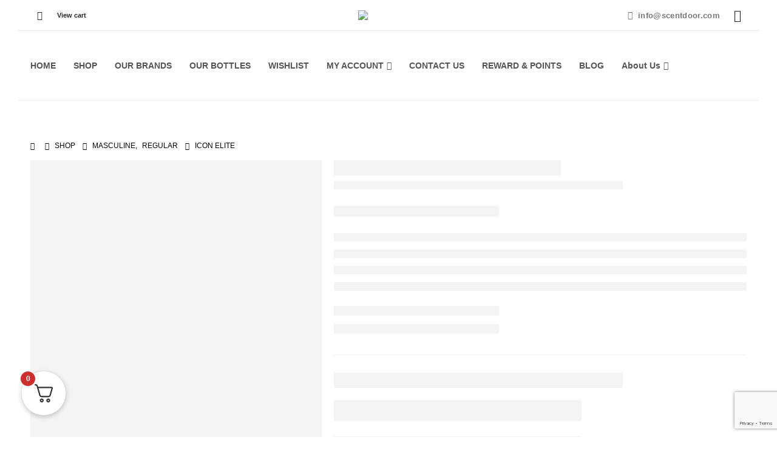

--- FILE ---
content_type: text/html; charset=UTF-8
request_url: https://scentdoor.com/product/icon-elite/
body_size: 71709
content:
	<!DOCTYPE html>
	<html  lang="en">
	<head>
		<meta http-equiv="X-UA-Compatible" content="IE=edge" />
		<meta http-equiv="Content-Type" content="text/html; charset=UTF-8" />
		<meta name="viewport" content="width=device-width, initial-scale=1, minimum-scale=1" />

		<link rel="profile" href="https://gmpg.org/xfn/11" />
		<link rel="pingback" href="https://scentdoor.com/xmlrpc.php" />
						<script>document.documentElement.className = document.documentElement.className + ' yes-js js_active js'</script>
			<meta name='robots' content='index, follow, max-image-preview:large, max-snippet:-1, max-video-preview:-1' />
	<style>img:is([sizes="auto" i], [sizes^="auto," i]) { contain-intrinsic-size: 3000px 1500px }</style>
	
	<!-- This site is optimized with the Yoast SEO Premium plugin v18.0 (Yoast SEO v24.6) - https://yoast.com/wordpress/plugins/seo/ -->
	<title>ICON ELITE - ScentDoor</title>
	<link rel="canonical" href="https://scentdoor.com/product/icon-elite/" />
	<meta property="og:locale" content="en_US" />
	<meta property="og:type" content="article" />
	<meta property="og:title" content="ICON ELITE - ScentDoor" />
	<meta property="og:description" content="&nbsp;  &nbsp;" />
	<meta property="og:url" content="https://scentdoor.com/product/icon-elite/" />
	<meta property="og:site_name" content="ScentDoor" />
	<meta property="article:modified_time" content="2023-01-09T11:59:21+00:00" />
	<meta property="og:image" content="https://scentdoor.com/wp-content/uploads/2021/06/nd.38982.jpg" />
	<meta property="og:image:width" content="320" />
	<meta property="og:image:height" content="400" />
	<meta property="og:image:type" content="image/jpeg" />
	<meta name="twitter:card" content="summary_large_image" />
	<meta name="twitter:label1" content="Est. reading time" />
	<meta name="twitter:data1" content="1 minute" />
	<script type="application/ld+json" class="yoast-schema-graph">{"@context":"https://schema.org","@graph":[{"@type":"WebPage","@id":"https://scentdoor.com/product/icon-elite/","url":"https://scentdoor.com/product/icon-elite/","name":"ICON ELITE - ScentDoor","isPartOf":{"@id":"https://scentdoor.com/#website"},"primaryImageOfPage":{"@id":"https://scentdoor.com/product/icon-elite/#primaryimage"},"image":{"@id":"https://scentdoor.com/product/icon-elite/#primaryimage"},"thumbnailUrl":"https://scentdoor.com/wp-content/uploads/2021/06/nd.38982.jpg","datePublished":"2021-06-14T07:29:01+00:00","dateModified":"2023-01-09T11:59:21+00:00","breadcrumb":{"@id":"https://scentdoor.com/product/icon-elite/#breadcrumb"},"inLanguage":"en","potentialAction":[{"@type":"ReadAction","target":["https://scentdoor.com/product/icon-elite/"]}]},{"@type":"ImageObject","inLanguage":"en","@id":"https://scentdoor.com/product/icon-elite/#primaryimage","url":"https://scentdoor.com/wp-content/uploads/2021/06/nd.38982.jpg","contentUrl":"https://scentdoor.com/wp-content/uploads/2021/06/nd.38982.jpg","width":320,"height":400},{"@type":"BreadcrumbList","@id":"https://scentdoor.com/product/icon-elite/#breadcrumb","itemListElement":[{"@type":"ListItem","position":1,"name":"Shop","item":"https://scentdoor.com/shop/"},{"@type":"ListItem","position":2,"name":"ICON ELITE"}]},{"@type":"WebSite","@id":"https://scentdoor.com/#website","url":"https://scentdoor.com/","name":"ScentDoor","description":"Best Perfume Store.","publisher":{"@id":"https://scentdoor.com/#organization"},"potentialAction":[{"@type":"SearchAction","target":{"@type":"EntryPoint","urlTemplate":"https://scentdoor.com/?s={search_term_string}"},"query-input":{"@type":"PropertyValueSpecification","valueRequired":true,"valueName":"search_term_string"}}],"inLanguage":"en"},{"@type":"Organization","@id":"https://scentdoor.com/#organization","name":"Scent Door","url":"https://scentdoor.com/","logo":{"@type":"ImageObject","inLanguage":"en","@id":"https://scentdoor.com/#/schema/logo/image/","url":"http://scentdoor.com/wp-content/uploads/2022/09/Scent-Door-Logo.png","contentUrl":"http://scentdoor.com/wp-content/uploads/2022/09/Scent-Door-Logo.png","width":2133,"height":1681,"caption":"Scent Door"},"image":{"@id":"https://scentdoor.com/#/schema/logo/image/"}}]}</script>
	<!-- / Yoast SEO Premium plugin. -->


<link rel='dns-prefetch' href='//www.googletagmanager.com' />
<link rel='dns-prefetch' href='//static-na.payments-amazon.com' />
<link rel="alternate" type="application/rss+xml" title="ScentDoor &raquo; Feed" href="https://scentdoor.com/feed/" />
<link rel="alternate" type="application/rss+xml" title="ScentDoor &raquo; Comments Feed" href="https://scentdoor.com/comments/feed/" />
<link rel="alternate" type="application/rss+xml" title="ScentDoor &raquo; ICON ELITE Comments Feed" href="https://scentdoor.com/product/icon-elite/feed/" />
		<link rel="shortcut icon" href="//scentdoor.com/wp-content/uploads/2021/08/Favicon.png" type="image/x-icon" />
				<link rel="apple-touch-icon" href="//scentdoor.com/wp-content/themes/porto/images/logo/apple-touch-icon.png" />
				<link rel="apple-touch-icon" sizes="120x120" href="//scentdoor.com/wp-content/themes/porto/images/logo/apple-touch-icon_120x120.png" />
				<link rel="apple-touch-icon" sizes="76x76" href="//scentdoor.com/wp-content/themes/porto/images/logo/apple-touch-icon_76x76.png" />
				<link rel="apple-touch-icon" sizes="152x152" href="//scentdoor.com/wp-content/themes/porto/images/logo/apple-touch-icon_152x152.png" />
		<script>
window._wpemojiSettings = {"baseUrl":"https:\/\/s.w.org\/images\/core\/emoji\/15.0.3\/72x72\/","ext":".png","svgUrl":"https:\/\/s.w.org\/images\/core\/emoji\/15.0.3\/svg\/","svgExt":".svg","source":{"concatemoji":"https:\/\/scentdoor.com\/wp-includes\/js\/wp-emoji-release.min.js?ver=b2fb743d3549f88649123bb03fb8e8d9"}};
/*! This file is auto-generated */
!function(i,n){var o,s,e;function c(e){try{var t={supportTests:e,timestamp:(new Date).valueOf()};sessionStorage.setItem(o,JSON.stringify(t))}catch(e){}}function p(e,t,n){e.clearRect(0,0,e.canvas.width,e.canvas.height),e.fillText(t,0,0);var t=new Uint32Array(e.getImageData(0,0,e.canvas.width,e.canvas.height).data),r=(e.clearRect(0,0,e.canvas.width,e.canvas.height),e.fillText(n,0,0),new Uint32Array(e.getImageData(0,0,e.canvas.width,e.canvas.height).data));return t.every(function(e,t){return e===r[t]})}function u(e,t,n){switch(t){case"flag":return n(e,"\ud83c\udff3\ufe0f\u200d\u26a7\ufe0f","\ud83c\udff3\ufe0f\u200b\u26a7\ufe0f")?!1:!n(e,"\ud83c\uddfa\ud83c\uddf3","\ud83c\uddfa\u200b\ud83c\uddf3")&&!n(e,"\ud83c\udff4\udb40\udc67\udb40\udc62\udb40\udc65\udb40\udc6e\udb40\udc67\udb40\udc7f","\ud83c\udff4\u200b\udb40\udc67\u200b\udb40\udc62\u200b\udb40\udc65\u200b\udb40\udc6e\u200b\udb40\udc67\u200b\udb40\udc7f");case"emoji":return!n(e,"\ud83d\udc26\u200d\u2b1b","\ud83d\udc26\u200b\u2b1b")}return!1}function f(e,t,n){var r="undefined"!=typeof WorkerGlobalScope&&self instanceof WorkerGlobalScope?new OffscreenCanvas(300,150):i.createElement("canvas"),a=r.getContext("2d",{willReadFrequently:!0}),o=(a.textBaseline="top",a.font="600 32px Arial",{});return e.forEach(function(e){o[e]=t(a,e,n)}),o}function t(e){var t=i.createElement("script");t.src=e,t.defer=!0,i.head.appendChild(t)}"undefined"!=typeof Promise&&(o="wpEmojiSettingsSupports",s=["flag","emoji"],n.supports={everything:!0,everythingExceptFlag:!0},e=new Promise(function(e){i.addEventListener("DOMContentLoaded",e,{once:!0})}),new Promise(function(t){var n=function(){try{var e=JSON.parse(sessionStorage.getItem(o));if("object"==typeof e&&"number"==typeof e.timestamp&&(new Date).valueOf()<e.timestamp+604800&&"object"==typeof e.supportTests)return e.supportTests}catch(e){}return null}();if(!n){if("undefined"!=typeof Worker&&"undefined"!=typeof OffscreenCanvas&&"undefined"!=typeof URL&&URL.createObjectURL&&"undefined"!=typeof Blob)try{var e="postMessage("+f.toString()+"("+[JSON.stringify(s),u.toString(),p.toString()].join(",")+"));",r=new Blob([e],{type:"text/javascript"}),a=new Worker(URL.createObjectURL(r),{name:"wpTestEmojiSupports"});return void(a.onmessage=function(e){c(n=e.data),a.terminate(),t(n)})}catch(e){}c(n=f(s,u,p))}t(n)}).then(function(e){for(var t in e)n.supports[t]=e[t],n.supports.everything=n.supports.everything&&n.supports[t],"flag"!==t&&(n.supports.everythingExceptFlag=n.supports.everythingExceptFlag&&n.supports[t]);n.supports.everythingExceptFlag=n.supports.everythingExceptFlag&&!n.supports.flag,n.DOMReady=!1,n.readyCallback=function(){n.DOMReady=!0}}).then(function(){return e}).then(function(){var e;n.supports.everything||(n.readyCallback(),(e=n.source||{}).concatemoji?t(e.concatemoji):e.wpemoji&&e.twemoji&&(t(e.twemoji),t(e.wpemoji)))}))}((window,document),window._wpemojiSettings);
</script>
<link rel='stylesheet' id='structured-content-frontend-css' href='https://scentdoor.com/wp-content/plugins/structured-content/dist/blocks.style.build.css?ver=1.6.4' media='all' />
<style id='wp-emoji-styles-inline-css'>

	img.wp-smiley, img.emoji {
		display: inline !important;
		border: none !important;
		box-shadow: none !important;
		height: 1em !important;
		width: 1em !important;
		margin: 0 0.07em !important;
		vertical-align: -0.1em !important;
		background: none !important;
		padding: 0 !important;
	}
</style>
<link rel='stylesheet' id='wp-block-library-css' href='https://scentdoor.com/wp-includes/css/dist/block-library/style.min.css?ver=b2fb743d3549f88649123bb03fb8e8d9' media='all' />
<style id='wp-block-library-theme-inline-css'>
.wp-block-audio :where(figcaption){color:#555;font-size:13px;text-align:center}.is-dark-theme .wp-block-audio :where(figcaption){color:#ffffffa6}.wp-block-audio{margin:0 0 1em}.wp-block-code{border:1px solid #ccc;border-radius:4px;font-family:Menlo,Consolas,monaco,monospace;padding:.8em 1em}.wp-block-embed :where(figcaption){color:#555;font-size:13px;text-align:center}.is-dark-theme .wp-block-embed :where(figcaption){color:#ffffffa6}.wp-block-embed{margin:0 0 1em}.blocks-gallery-caption{color:#555;font-size:13px;text-align:center}.is-dark-theme .blocks-gallery-caption{color:#ffffffa6}:root :where(.wp-block-image figcaption){color:#555;font-size:13px;text-align:center}.is-dark-theme :root :where(.wp-block-image figcaption){color:#ffffffa6}.wp-block-image{margin:0 0 1em}.wp-block-pullquote{border-bottom:4px solid;border-top:4px solid;color:currentColor;margin-bottom:1.75em}.wp-block-pullquote cite,.wp-block-pullquote footer,.wp-block-pullquote__citation{color:currentColor;font-size:.8125em;font-style:normal;text-transform:uppercase}.wp-block-quote{border-left:.25em solid;margin:0 0 1.75em;padding-left:1em}.wp-block-quote cite,.wp-block-quote footer{color:currentColor;font-size:.8125em;font-style:normal;position:relative}.wp-block-quote:where(.has-text-align-right){border-left:none;border-right:.25em solid;padding-left:0;padding-right:1em}.wp-block-quote:where(.has-text-align-center){border:none;padding-left:0}.wp-block-quote.is-large,.wp-block-quote.is-style-large,.wp-block-quote:where(.is-style-plain){border:none}.wp-block-search .wp-block-search__label{font-weight:700}.wp-block-search__button{border:1px solid #ccc;padding:.375em .625em}:where(.wp-block-group.has-background){padding:1.25em 2.375em}.wp-block-separator.has-css-opacity{opacity:.4}.wp-block-separator{border:none;border-bottom:2px solid;margin-left:auto;margin-right:auto}.wp-block-separator.has-alpha-channel-opacity{opacity:1}.wp-block-separator:not(.is-style-wide):not(.is-style-dots){width:100px}.wp-block-separator.has-background:not(.is-style-dots){border-bottom:none;height:1px}.wp-block-separator.has-background:not(.is-style-wide):not(.is-style-dots){height:2px}.wp-block-table{margin:0 0 1em}.wp-block-table td,.wp-block-table th{word-break:normal}.wp-block-table :where(figcaption){color:#555;font-size:13px;text-align:center}.is-dark-theme .wp-block-table :where(figcaption){color:#ffffffa6}.wp-block-video :where(figcaption){color:#555;font-size:13px;text-align:center}.is-dark-theme .wp-block-video :where(figcaption){color:#ffffffa6}.wp-block-video{margin:0 0 1em}:root :where(.wp-block-template-part.has-background){margin-bottom:0;margin-top:0;padding:1.25em 2.375em}
</style>
<style id='ce4wp-subscribe-style-inline-css'>
.wp-block-ce4wp-subscribe{max-width:840px;margin:0 auto}.wp-block-ce4wp-subscribe .title{margin-bottom:0}.wp-block-ce4wp-subscribe .subTitle{margin-top:0;font-size:0.8em}.wp-block-ce4wp-subscribe .disclaimer{margin-top:5px;font-size:0.8em}.wp-block-ce4wp-subscribe .disclaimer .disclaimer-label{margin-left:10px}.wp-block-ce4wp-subscribe .inputBlock{width:100%;margin-bottom:10px}.wp-block-ce4wp-subscribe .inputBlock input{width:100%}.wp-block-ce4wp-subscribe .inputBlock label{display:inline-block}.wp-block-ce4wp-subscribe .submit-button{margin-top:25px;display:block}.wp-block-ce4wp-subscribe .required-text{display:inline-block;margin:0;padding:0;margin-left:0.3em}.wp-block-ce4wp-subscribe .onSubmission{height:0;max-width:840px;margin:0 auto}.wp-block-ce4wp-subscribe .firstNameSummary .lastNameSummary{text-transform:capitalize}.wp-block-ce4wp-subscribe .ce4wp-inline-notification{display:flex;flex-direction:row;align-items:center;padding:13px 10px;width:100%;height:40px;border-style:solid;border-color:orange;border-width:1px;border-left-width:4px;border-radius:3px;background:rgba(255,133,15,0.1);flex:none;order:0;flex-grow:1;margin:0px 0px}.wp-block-ce4wp-subscribe .ce4wp-inline-warning-text{font-style:normal;font-weight:normal;font-size:16px;line-height:20px;display:flex;align-items:center;color:#571600;margin-left:9px}.wp-block-ce4wp-subscribe .ce4wp-inline-warning-icon{color:orange}.wp-block-ce4wp-subscribe .ce4wp-inline-warning-arrow{color:#571600;margin-left:auto}.wp-block-ce4wp-subscribe .ce4wp-banner-clickable{cursor:pointer}.ce4wp-link{cursor:pointer}

.no-flex{display:block}.sub-header{margin-bottom:1em}


</style>
<link rel='stylesheet' id='jquery-selectBox-css' href='https://scentdoor.com/wp-content/plugins/yith-woocommerce-wishlist/assets/css/jquery.selectBox.css?ver=1.2.0' media='all' />
<link rel='stylesheet' id='woocommerce_prettyPhoto_css-css' href='//scentdoor.com/wp-content/plugins/woocommerce/assets/css/prettyPhoto.css?ver=3.1.6' media='all' />
<link rel='stylesheet' id='yith-wcwl-main-css' href='https://scentdoor.com/wp-content/plugins/yith-woocommerce-wishlist/assets/css/style.css?ver=4.3.0' media='all' />
<style id='yith-wcwl-main-inline-css'>
 :root { --add-to-wishlist-icon-color: #222529; --added-to-wishlist-icon-color: #e27c7c; --color-add-to-wishlist-background: #333333; --color-add-to-wishlist-text: #FFFFFF; --color-add-to-wishlist-border: #333333; --color-add-to-wishlist-background-hover: #333333; --color-add-to-wishlist-text-hover: #FFFFFF; --color-add-to-wishlist-border-hover: #333333; --rounded-corners-radius: 16px; --add-to-cart-rounded-corners-radius: 16px; --color-headers-background: #F4F4F4; --feedback-duration: 3s } 
 :root { --add-to-wishlist-icon-color: #222529; --added-to-wishlist-icon-color: #e27c7c; --color-add-to-wishlist-background: #333333; --color-add-to-wishlist-text: #FFFFFF; --color-add-to-wishlist-border: #333333; --color-add-to-wishlist-background-hover: #333333; --color-add-to-wishlist-text-hover: #FFFFFF; --color-add-to-wishlist-border-hover: #333333; --rounded-corners-radius: 16px; --add-to-cart-rounded-corners-radius: 16px; --color-headers-background: #F4F4F4; --feedback-duration: 3s } 
</style>
<link rel='stylesheet' id='amazon-payments-advanced-blocks-log-out-banner-css' href='https://scentdoor.com/wp-content/plugins/woocommerce-gateway-amazon-payments-advanced/build/js/blocks/log-out-banner/style-index.css?ver=7b7a8388c5cd363f116c' media='all' />
<link rel='stylesheet' id='cr-frontend-css-css' href='https://scentdoor.com/wp-content/plugins/customer-reviews-woocommerce/css/frontend.css?ver=5.70.0' media='all' />
<link rel='stylesheet' id='cr-badges-css-css' href='https://scentdoor.com/wp-content/plugins/customer-reviews-woocommerce/css/badges.css?ver=5.70.0' media='all' />
<style id='classic-theme-styles-inline-css'>
/*! This file is auto-generated */
.wp-block-button__link{color:#fff;background-color:#32373c;border-radius:9999px;box-shadow:none;text-decoration:none;padding:calc(.667em + 2px) calc(1.333em + 2px);font-size:1.125em}.wp-block-file__button{background:#32373c;color:#fff;text-decoration:none}
</style>
<style id='global-styles-inline-css'>
:root{--wp--preset--aspect-ratio--square: 1;--wp--preset--aspect-ratio--4-3: 4/3;--wp--preset--aspect-ratio--3-4: 3/4;--wp--preset--aspect-ratio--3-2: 3/2;--wp--preset--aspect-ratio--2-3: 2/3;--wp--preset--aspect-ratio--16-9: 16/9;--wp--preset--aspect-ratio--9-16: 9/16;--wp--preset--color--black: #000000;--wp--preset--color--cyan-bluish-gray: #abb8c3;--wp--preset--color--white: #ffffff;--wp--preset--color--pale-pink: #f78da7;--wp--preset--color--vivid-red: #cf2e2e;--wp--preset--color--luminous-vivid-orange: #ff6900;--wp--preset--color--luminous-vivid-amber: #fcb900;--wp--preset--color--light-green-cyan: #7bdcb5;--wp--preset--color--vivid-green-cyan: #00d084;--wp--preset--color--pale-cyan-blue: #8ed1fc;--wp--preset--color--vivid-cyan-blue: #0693e3;--wp--preset--color--vivid-purple: #9b51e0;--wp--preset--color--primary: var(--porto-primary-color);--wp--preset--color--secondary: var(--porto-secondary-color);--wp--preset--color--tertiary: var(--porto-tertiary-color);--wp--preset--color--quaternary: var(--porto-quaternary-color);--wp--preset--color--dark: var(--porto-dark-color);--wp--preset--color--light: var(--porto-light-color);--wp--preset--color--primary-hover: var(--porto-primary-light-5);--wp--preset--gradient--vivid-cyan-blue-to-vivid-purple: linear-gradient(135deg,rgba(6,147,227,1) 0%,rgb(155,81,224) 100%);--wp--preset--gradient--light-green-cyan-to-vivid-green-cyan: linear-gradient(135deg,rgb(122,220,180) 0%,rgb(0,208,130) 100%);--wp--preset--gradient--luminous-vivid-amber-to-luminous-vivid-orange: linear-gradient(135deg,rgba(252,185,0,1) 0%,rgba(255,105,0,1) 100%);--wp--preset--gradient--luminous-vivid-orange-to-vivid-red: linear-gradient(135deg,rgba(255,105,0,1) 0%,rgb(207,46,46) 100%);--wp--preset--gradient--very-light-gray-to-cyan-bluish-gray: linear-gradient(135deg,rgb(238,238,238) 0%,rgb(169,184,195) 100%);--wp--preset--gradient--cool-to-warm-spectrum: linear-gradient(135deg,rgb(74,234,220) 0%,rgb(151,120,209) 20%,rgb(207,42,186) 40%,rgb(238,44,130) 60%,rgb(251,105,98) 80%,rgb(254,248,76) 100%);--wp--preset--gradient--blush-light-purple: linear-gradient(135deg,rgb(255,206,236) 0%,rgb(152,150,240) 100%);--wp--preset--gradient--blush-bordeaux: linear-gradient(135deg,rgb(254,205,165) 0%,rgb(254,45,45) 50%,rgb(107,0,62) 100%);--wp--preset--gradient--luminous-dusk: linear-gradient(135deg,rgb(255,203,112) 0%,rgb(199,81,192) 50%,rgb(65,88,208) 100%);--wp--preset--gradient--pale-ocean: linear-gradient(135deg,rgb(255,245,203) 0%,rgb(182,227,212) 50%,rgb(51,167,181) 100%);--wp--preset--gradient--electric-grass: linear-gradient(135deg,rgb(202,248,128) 0%,rgb(113,206,126) 100%);--wp--preset--gradient--midnight: linear-gradient(135deg,rgb(2,3,129) 0%,rgb(40,116,252) 100%);--wp--preset--font-size--small: 13px;--wp--preset--font-size--medium: 20px;--wp--preset--font-size--large: 36px;--wp--preset--font-size--x-large: 42px;--wp--preset--font-family--inter: "Inter", sans-serif;--wp--preset--font-family--cardo: Cardo;--wp--preset--spacing--20: 0.44rem;--wp--preset--spacing--30: 0.67rem;--wp--preset--spacing--40: 1rem;--wp--preset--spacing--50: 1.5rem;--wp--preset--spacing--60: 2.25rem;--wp--preset--spacing--70: 3.38rem;--wp--preset--spacing--80: 5.06rem;--wp--preset--shadow--natural: 6px 6px 9px rgba(0, 0, 0, 0.2);--wp--preset--shadow--deep: 12px 12px 50px rgba(0, 0, 0, 0.4);--wp--preset--shadow--sharp: 6px 6px 0px rgba(0, 0, 0, 0.2);--wp--preset--shadow--outlined: 6px 6px 0px -3px rgba(255, 255, 255, 1), 6px 6px rgba(0, 0, 0, 1);--wp--preset--shadow--crisp: 6px 6px 0px rgba(0, 0, 0, 1);}:where(.is-layout-flex){gap: 0.5em;}:where(.is-layout-grid){gap: 0.5em;}body .is-layout-flex{display: flex;}.is-layout-flex{flex-wrap: wrap;align-items: center;}.is-layout-flex > :is(*, div){margin: 0;}body .is-layout-grid{display: grid;}.is-layout-grid > :is(*, div){margin: 0;}:where(.wp-block-columns.is-layout-flex){gap: 2em;}:where(.wp-block-columns.is-layout-grid){gap: 2em;}:where(.wp-block-post-template.is-layout-flex){gap: 1.25em;}:where(.wp-block-post-template.is-layout-grid){gap: 1.25em;}.has-black-color{color: var(--wp--preset--color--black) !important;}.has-cyan-bluish-gray-color{color: var(--wp--preset--color--cyan-bluish-gray) !important;}.has-white-color{color: var(--wp--preset--color--white) !important;}.has-pale-pink-color{color: var(--wp--preset--color--pale-pink) !important;}.has-vivid-red-color{color: var(--wp--preset--color--vivid-red) !important;}.has-luminous-vivid-orange-color{color: var(--wp--preset--color--luminous-vivid-orange) !important;}.has-luminous-vivid-amber-color{color: var(--wp--preset--color--luminous-vivid-amber) !important;}.has-light-green-cyan-color{color: var(--wp--preset--color--light-green-cyan) !important;}.has-vivid-green-cyan-color{color: var(--wp--preset--color--vivid-green-cyan) !important;}.has-pale-cyan-blue-color{color: var(--wp--preset--color--pale-cyan-blue) !important;}.has-vivid-cyan-blue-color{color: var(--wp--preset--color--vivid-cyan-blue) !important;}.has-vivid-purple-color{color: var(--wp--preset--color--vivid-purple) !important;}.has-black-background-color{background-color: var(--wp--preset--color--black) !important;}.has-cyan-bluish-gray-background-color{background-color: var(--wp--preset--color--cyan-bluish-gray) !important;}.has-white-background-color{background-color: var(--wp--preset--color--white) !important;}.has-pale-pink-background-color{background-color: var(--wp--preset--color--pale-pink) !important;}.has-vivid-red-background-color{background-color: var(--wp--preset--color--vivid-red) !important;}.has-luminous-vivid-orange-background-color{background-color: var(--wp--preset--color--luminous-vivid-orange) !important;}.has-luminous-vivid-amber-background-color{background-color: var(--wp--preset--color--luminous-vivid-amber) !important;}.has-light-green-cyan-background-color{background-color: var(--wp--preset--color--light-green-cyan) !important;}.has-vivid-green-cyan-background-color{background-color: var(--wp--preset--color--vivid-green-cyan) !important;}.has-pale-cyan-blue-background-color{background-color: var(--wp--preset--color--pale-cyan-blue) !important;}.has-vivid-cyan-blue-background-color{background-color: var(--wp--preset--color--vivid-cyan-blue) !important;}.has-vivid-purple-background-color{background-color: var(--wp--preset--color--vivid-purple) !important;}.has-black-border-color{border-color: var(--wp--preset--color--black) !important;}.has-cyan-bluish-gray-border-color{border-color: var(--wp--preset--color--cyan-bluish-gray) !important;}.has-white-border-color{border-color: var(--wp--preset--color--white) !important;}.has-pale-pink-border-color{border-color: var(--wp--preset--color--pale-pink) !important;}.has-vivid-red-border-color{border-color: var(--wp--preset--color--vivid-red) !important;}.has-luminous-vivid-orange-border-color{border-color: var(--wp--preset--color--luminous-vivid-orange) !important;}.has-luminous-vivid-amber-border-color{border-color: var(--wp--preset--color--luminous-vivid-amber) !important;}.has-light-green-cyan-border-color{border-color: var(--wp--preset--color--light-green-cyan) !important;}.has-vivid-green-cyan-border-color{border-color: var(--wp--preset--color--vivid-green-cyan) !important;}.has-pale-cyan-blue-border-color{border-color: var(--wp--preset--color--pale-cyan-blue) !important;}.has-vivid-cyan-blue-border-color{border-color: var(--wp--preset--color--vivid-cyan-blue) !important;}.has-vivid-purple-border-color{border-color: var(--wp--preset--color--vivid-purple) !important;}.has-vivid-cyan-blue-to-vivid-purple-gradient-background{background: var(--wp--preset--gradient--vivid-cyan-blue-to-vivid-purple) !important;}.has-light-green-cyan-to-vivid-green-cyan-gradient-background{background: var(--wp--preset--gradient--light-green-cyan-to-vivid-green-cyan) !important;}.has-luminous-vivid-amber-to-luminous-vivid-orange-gradient-background{background: var(--wp--preset--gradient--luminous-vivid-amber-to-luminous-vivid-orange) !important;}.has-luminous-vivid-orange-to-vivid-red-gradient-background{background: var(--wp--preset--gradient--luminous-vivid-orange-to-vivid-red) !important;}.has-very-light-gray-to-cyan-bluish-gray-gradient-background{background: var(--wp--preset--gradient--very-light-gray-to-cyan-bluish-gray) !important;}.has-cool-to-warm-spectrum-gradient-background{background: var(--wp--preset--gradient--cool-to-warm-spectrum) !important;}.has-blush-light-purple-gradient-background{background: var(--wp--preset--gradient--blush-light-purple) !important;}.has-blush-bordeaux-gradient-background{background: var(--wp--preset--gradient--blush-bordeaux) !important;}.has-luminous-dusk-gradient-background{background: var(--wp--preset--gradient--luminous-dusk) !important;}.has-pale-ocean-gradient-background{background: var(--wp--preset--gradient--pale-ocean) !important;}.has-electric-grass-gradient-background{background: var(--wp--preset--gradient--electric-grass) !important;}.has-midnight-gradient-background{background: var(--wp--preset--gradient--midnight) !important;}.has-small-font-size{font-size: var(--wp--preset--font-size--small) !important;}.has-medium-font-size{font-size: var(--wp--preset--font-size--medium) !important;}.has-large-font-size{font-size: var(--wp--preset--font-size--large) !important;}.has-x-large-font-size{font-size: var(--wp--preset--font-size--x-large) !important;}
:where(.wp-block-post-template.is-layout-flex){gap: 1.25em;}:where(.wp-block-post-template.is-layout-grid){gap: 1.25em;}
:where(.wp-block-columns.is-layout-flex){gap: 2em;}:where(.wp-block-columns.is-layout-grid){gap: 2em;}
:root :where(.wp-block-pullquote){font-size: 1.5em;line-height: 1.6;}
</style>
<link rel='stylesheet' id='contact-form-7-css' href='https://scentdoor.com/wp-content/plugins/contact-form-7/includes/css/styles.css?ver=6.0.5' media='all' />
<link rel='stylesheet' id='points-and-rewards-for-woocommerce-css' href='https://scentdoor.com/wp-content/plugins/points-and-rewards-for-woocommerce/public/css/points-rewards-for-woocommerce-public.min.css?ver=2.6.2' media='all' />
<link rel='stylesheet' id='simple-banner-style-css' href='https://scentdoor.com/wp-content/plugins/simple-banner/simple-banner.css?ver=3.0.4' media='all' />
<link rel='stylesheet' id='advanced-flat-rate-shipping-for-woocommerce-css' href='https://scentdoor.com/wp-content/plugins/woo-extra-flat-rate/public/css/advanced-flat-rate-shipping-for-woocommerce-public.css?ver=v4.4.0' media='all' />
<link rel='stylesheet' id='font-awesome-min-css' href='https://scentdoor.com/wp-content/plugins/woo-extra-flat-rate/public/css/font-awesome.min.css?ver=v4.4.0' media='all' />
<link rel='stylesheet' id='photoswipe-css' href='https://scentdoor.com/wp-content/plugins/woocommerce/assets/css/photoswipe/photoswipe.min.css?ver=9.7.2' media='all' />
<link rel='stylesheet' id='photoswipe-default-skin-css' href='https://scentdoor.com/wp-content/plugins/woocommerce/assets/css/photoswipe/default-skin/default-skin.min.css?ver=9.7.2' media='all' />
<style id='woocommerce-inline-inline-css'>
.woocommerce form .form-row .required { visibility: visible; }
</style>
<link rel='stylesheet' id='stock_manager_frontend_css-css' href='https://scentdoor.com/wp-content/plugins/woocommerce-product-stock-alert/frontend/css/frontend.min.css?ver=2.5.17' media='all' />
<link rel='stylesheet' id='alpus-plugin-framework-base-css' href='https://scentdoor.com/wp-content/plugins/alpus-aprs/plugin-framework/assets/css/base.min.css?ver=1.2.0' media='all' />
<link rel='stylesheet' id='alpus-plugin-framework-css' href='https://scentdoor.com/wp-content/plugins/alpus-aprs/plugin-framework/assets/css/framework.min.css?ver=1.2.0' media='all' />
<link rel='stylesheet' id='brands-styles-css' href='https://scentdoor.com/wp-content/plugins/woocommerce/assets/css/brands.css?ver=9.7.2' media='all' />
<link rel='stylesheet' id='styles-child-css' href='https://scentdoor.com/wp-content/themes/porto-child/style.css?ver=b2fb743d3549f88649123bb03fb8e8d9' media='all' />
<link rel='stylesheet' id='porto-sp-attr-table-css' href='https://scentdoor.com/wp-content/plugins/porto-functionality/shortcodes//assets/cp-attribute-table/attribute-table.css?ver=3.4.4' media='all' />
<link rel='stylesheet' id='porto-compare-product-css' href='https://scentdoor.com/wp-content/plugins/porto-functionality/lib/compare-product/compare-product.css?ver=3.4.4' media='all' />
<link rel='stylesheet' id='stripe_styles-css' href='https://scentdoor.com/wp-content/plugins/woocommerce-gateway-stripe/assets/css/stripe-styles.css?ver=9.3.1' media='all' />
<link rel='stylesheet' id='amazon_payments_advanced-css' href='https://scentdoor.com/wp-content/plugins/woocommerce-gateway-amazon-payments-advanced/build/css/amazon-pay.min.css?ver=2.5.3' media='all' />
<link rel='stylesheet' id='yith_ywsbs_frontend-css' href='https://scentdoor.com/wp-content/plugins/yith-woocommerce-subscription/assets/css/frontend.css?ver=4.5.0' media='all' />
<link rel='stylesheet' id='fkcart-style-css' href='https://scentdoor.com/wp-content/plugins/cart-for-woocommerce/assets/css/style.min.css?ver=1.7.1' media='all' />
<style id='fkcart-style-inline-css'>

		:root {
			--fkcart-primary-bg-color: #ba4e02;
			--fkcart-primary-font-color: #ffffff;
			--fkcart-primary-text-color: #24272d;
			--fkcart-secondary-text-color: #24272dbe;
			--fkcart-accent-color: #0170b9;
			--fkcart-border-color: #eaeaec;
			--fkcart-error-color: #B00C0C;
			--fkcart-error-bg-color: #FFF0F0;
			--fkcart-reward-color: #f1b51e;
			--fkcart-bg-color: #ffffff;
			--fkcart-slider-desktop-width: 420px;
			--fkcart-slider-mobile-width: 100%;
			--fkcart-animation-duration: 0.4s;
			--fkcart-panel-color:#E6F1F7;
			--fkcart-color-black: #000000;
			--fkcart-success-color: #5BA238;
			--fkcart-success-bg-color: #EFF6EB;
			--fkcart-toggle-bg-color: #ffffff;
			--fkcart-toggle-icon-color: #353030;
			--fkcart-toggle-count-bg-color: #cf2e2e;
			--fkcart-toggle-count-font-color: #ffffff;
			--fkcart-progressbar-active-color: #0170b9;
			--fkcart-toggle-border-radius: 50%;
			--fkcart-toggle-size: 36;
			--fkcart-border-radius: 3px; 
			--fkcart-menu-icon-size: 35px;
			--fkcart-menu-text-size: 16px;
		}
</style>
<link rel='stylesheet' id='porto-fs-progress-bar-css' href='https://scentdoor.com/wp-content/themes/porto/inc/lib/woocommerce-shipping-progress-bar/shipping-progress-bar.css?ver=7.4.4' media='all' />
<link rel='stylesheet' id='rpt-css' href='https://scentdoor.com/wp-content/plugins/dk-pricr-responsive-pricing-table/inc/css/rpt_style.min.css?ver=5.1.12' media='all' />
<link rel='stylesheet' id='alpus-aprs-frontend-css' href='https://scentdoor.com/wp-content/plugins/alpus-aprs/assets/css/alpus-aprs-frontend.min.css?ver=2.2.0' media='all' />
<link rel='stylesheet' id='porto-css-vars-css' href='https://scentdoor.com/wp-content/uploads/porto_styles/theme_css_vars.css?ver=7.4.4' media='all' />
<link rel='stylesheet' id='js_composer_front-css' href='https://scentdoor.com/wp-content/plugins/js_composer/assets/css/js_composer.min.css?ver=8.2' media='all' />
<link rel='stylesheet' id='bootstrap-css' href='https://scentdoor.com/wp-content/uploads/porto_styles/bootstrap.css?ver=7.4.4' media='all' />
<link rel='stylesheet' id='porto-plugins-css' href='https://scentdoor.com/wp-content/themes/porto/css/plugins.css?ver=7.4.4' media='all' />
<link rel='stylesheet' id='porto-theme-css' href='https://scentdoor.com/wp-content/themes/porto/css/theme.css?ver=7.4.4' media='all' />
<link rel='stylesheet' id='porto-shortcodes-css' href='https://scentdoor.com/wp-content/uploads/porto_styles/shortcodes.css?ver=7.4.4' media='all' />
<link rel='stylesheet' id='porto-theme-shop-css' href='https://scentdoor.com/wp-content/themes/porto/css/theme_shop.css?ver=7.4.4' media='all' />
<link rel='stylesheet' id='porto-theme-wpb-css' href='https://scentdoor.com/wp-content/themes/porto/css/theme_wpb.css?ver=7.4.4' media='all' />
<link rel='stylesheet' id='porto-theme-elementor-css' href='https://scentdoor.com/wp-content/themes/porto/css/theme_elementor.css?ver=7.4.4' media='all' />
<link rel='stylesheet' id='porto-dynamic-style-css' href='https://scentdoor.com/wp-content/uploads/porto_styles/dynamic_style.css?ver=7.4.4' media='all' />
<link rel='stylesheet' id='porto-type-builder-css' href='https://scentdoor.com/wp-content/plugins/porto-functionality/builders/assets/type-builder.css?ver=3.4.4' media='all' />
<link rel='stylesheet' id='porto-account-login-style-css' href='https://scentdoor.com/wp-content/themes/porto/css/theme/shop/login-style/account-login.css?ver=7.4.4' media='all' />
<link rel='stylesheet' id='porto-theme-woopage-css' href='https://scentdoor.com/wp-content/themes/porto/css/theme/shop/other/woopage.css?ver=7.4.4' media='all' />
<link rel='stylesheet' id='porto-sp-skeleton-css' href='https://scentdoor.com/wp-content/themes/porto/css/theme/shop/single-product/skeleton.css?ver=7.4.4' media='all' />
<link rel='stylesheet' id='porto-style-css' href='https://scentdoor.com/wp-content/themes/porto/style.css?ver=7.4.4' media='all' />
<style id='porto-style-inline-css'>
.side-header-narrow-bar-logo{max-width:200px}@media (min-width:992px){}.page-top ul.breadcrumb > li.home{display:inline-block}.page-top ul.breadcrumb > li.home a{position:relative;width:1em;text-indent:-9999px}.page-top ul.breadcrumb > li.home a:after{content:"\e883";font-family:'porto';float:left;text-indent:0}.product-images .img-thumbnail .inner,.product-images .img-thumbnail .inner img{-webkit-transform:none;transform:none}.sticky-product{position:fixed;top:0;left:0;width:100%;z-index:1001;background-color:#fff;box-shadow:0 3px 5px rgba(0,0,0,0.08);padding:15px 0}.sticky-product.pos-bottom{top:auto;bottom:var(--porto-icon-menus-mobile,0);box-shadow:0 -3px 5px rgba(0,0,0,0.08)}.sticky-product .container{display:-ms-flexbox;display:flex;-ms-flex-align:center;align-items:center;-ms-flex-wrap:wrap;flex-wrap:wrap}.sticky-product .sticky-image{max-width:60px;margin-right:15px}.sticky-product .add-to-cart{-ms-flex:1;flex:1;text-align:right;margin-top:5px}.sticky-product .product-name{font-size:16px;font-weight:600;line-height:inherit;margin-bottom:0}.sticky-product .sticky-detail{line-height:1.5;display:-ms-flexbox;display:flex}.sticky-product .star-rating{margin:5px 15px;font-size:1em}.sticky-product .availability{padding-top:2px}.sticky-product .sticky-detail .price{font-family:Poppins,Poppins,sans-serif;font-weight:400;margin-bottom:0;font-size:1.3em;line-height:1.5}.sticky-product.pos-top:not(.hide){top:0;opacity:1;visibility:visible;transform:translate3d( 0,0,0 )}.sticky-product.pos-top.scroll-down{opacity:0 !important;visibility:hidden;transform:translate3d( 0,-100%,0 )}.sticky-product.sticky-ready{transition:left .3s,visibility 0.3s,opacity 0.3s,transform 0.3s,top 0.3s ease}.sticky-product .quantity.extra-type{display:none}@media (min-width:992px){body.single-product .sticky-product .container{padding-left:calc(var(--porto-grid-gutter-width) / 2);padding-right:calc(var(--porto-grid-gutter-width) / 2)}}.sticky-product .container{padding-left:var(--porto-fluid-spacing);padding-right:var(--porto-fluid-spacing)}@media (max-width:768px){.sticky-product .sticky-image,.sticky-product .sticky-detail,.sticky-product{display:none}.sticky-product.show-mobile{display:block;padding-top:10px;padding-bottom:10px}.sticky-product.show-mobile .add-to-cart{margin-top:0}.sticky-product.show-mobile .single_add_to_cart_button{margin:0;width:100%}}.custom-font4,.custom-font4 .elementor-heading-title{font-family:'Segoe Script','Savoye LET'}.main-content,.left-sidebar,.right-sidebar{padding-top:0}.header-top > .container{padding-top:5px;padding-bottom:5px}#header .header-top .top-links > li.menu-item > a{color:inherit}#header .searchform-popup .search-toggle{width:30px;font-size:15px}#header .searchform input{width:280px}#header .separator{height:2em}#header .my-wishlist,#header .my-account{font-size:20px;line-height:1;width:30px;text-align:center}@media (max-width:991px){#header .top-links,#header .separator{display:none}#header .header-main .header-left{-ms-flex:none;flex:none}}@media (min-width:992px){#header .logo img{transform-origin:center center}}@media (max-width:575px){#header .header-right .searchform{right:-140px}}#header .main-menu > li.menu-item:first-child > a{padding-left:0}#header .main-menu > li.menu-item:last-child > a{padding-right:0}.porto-block-html-top{background:#f4f4f4}.btn{font-family:Poppins;font-weight:700;letter-spacing:-.025em}.porto-ibanner .btn-modern.btn-xl{font-size:1.125em}.widget_wysija .wysija-paragraph{margin-bottom:0;-ms-flex:1;flex:1}.widget_wysija .wysija-input{height:3rem;border:none;border-radius:2rem 0 0 2rem;font-size:.75rem;font-style:italic;padding-left:1.5rem}.widget_wysija .wysija-submit{height:3rem;border:none;border-radius:0 2rem 2rem 0;background:#e7e7e7;font-size:.875rem;padding:0 2.5rem;text-transform:uppercase}article.post .post-image .post-date{right:auto;left:10px;font-family:Poppins;background:#222529;letter-spacing:.05em;width:45px}article.post .post-date .day{background:none;color:#fff;padding-bottom:0;font-size:1.125rem;line-height:1}article.post .post-date .month{background:none;padding-bottom:8px;line-height:1;font-size:.7rem;text-transform:uppercase;opacity:.6;font-weight:400}article.post .btn-readmore{display:none}article.post .entry-title a{color:inherit}.blog-posts .post .entry-title{font-size:1.125rem;margin-bottom:.75rem}article.post .post-excerpt{font-size:.8125rem;margin-bottom:.875rem}article.post .post-meta a{color:inherit;font-size:.625rem;text-transform:uppercase}article.post .owl-carousel{margin-bottom:0}@media (min-width:576px){article.post .post-image{float:left;width:46%;margin-right:3%}article.post .post-content{padding-top:2rem}}@media (min-width:768px) and (max-width:991px){article.post .post-content{padding-top:0}}.section-title{text-transform:none;text-align:center;font-size:1.375rem;line-height:1.2;letter-spacing:-.02em;margin-bottom:1.5rem}.column2 ul.products,ul.products{margin-bottom:-1px}.related.products .products-slider{border-bottom:none}.coupon-sale-text .elementor-heading-title,.coupon-sale-text.porto-heading{position:relative;padding-left:.265em;display:inline-block}.coupon-sale-text i{font-style:normal;font-size:.265em;font-weight:500;transform:translateY(-50%) rotate(-90deg);position:absolute;top:50%;left:-1em}.coupon-sale-text b{display:block;padding:8px 10px;transform:rotate(-1.5deg);background-color:#222529;color:#fff !important}.no-bottom-border .divider-line > .product-col{border-bottom:none;border-top:1px solid rgba(0,0,0,.09)}.no-bottom-border .divider-line > .product-col:nth-child(1),.no-bottom-border .divider-line > .product-col:nth-child(2){border-top:none}@media (min-width:768px){.no-bottom-border .divider-line > .product-col:nth-child(3){border-top:none}}.section-product-categories .thumb-info img{display:none}.section-product-categories ul.products li.product-category .thumb-info{min-height:none;background:#222529;min-height:50px}.section-product-categories ul.products li.product-col h3{font-family:Poppins;font-size:1rem}.widget_recent_reviews .product_list_widget li img{position:absolute;left:1.25rem;top:1.5rem}.widget_recent_reviews .product_list_widget li a{position:static}.widget_recent_reviews .product_list_widget li{background:#fff;text-align:left;padding:2.5rem 1.5rem 3rem 120px;display:-ms-flexbox;display:flex;-ms-flex-align:start;align-items:flex-start;-ms-flex-direction:column;flex-direction:column;position:relative;margin-bottom:1rem}.widget_recent_reviews .product_list_widget li .star-rating{margin:0 0 .25rem;-ms-flex-order:-1;order:-1}.widget_recent_reviews .product-title{font-size:.9375rem;color:#222529}.widget_recent_reviews .product_list_widget li .reviewer{display:block;font-size:.8125rem;font-weight:700;color:#2b2b2b;margin-top:.25rem;-ms-flex-order:2;order:2;padding-left:2rem}.widget_recent_reviews .description{margin-top:1rem;padding-left:2rem}.widget_recent_reviews .description:before{content:'“';font-family:'Playfair Display';font-weight:900;font-size:3rem;color:#222529;float:left;margin-left:-2rem;line-height:.7;margin-right:.5rem}#footer .widget-title{font-size:1rem;text-transform:none}.footer-top .container{max-width:none;padding:0}.footer-main .col-lg-5{display:-ms-flexbox;display:flex;-ms-flex-wrap:wrap;flex-wrap:wrap}.footer-main .col-lg-5 .widget{margin-top:0;margin-bottom:25px}.footer-main .col-lg-5 h4{font-size:1.375rem;margin-right:20px;padding-right:30px;border-right:1px solid #e7e7e7}#footer .share-links a{box-shadow:none;font-size:1.125rem}#footer .follow-us{margin-top:1rem}#footer .footer-bottom{padding:20px 0}
</style>
<link rel='stylesheet' id='porto-360-gallery-css' href='https://scentdoor.com/wp-content/themes/porto/inc/lib/threesixty/threesixty.css?ver=7.4.4' media='all' />
<script type="text/template" id="tmpl-variation-template">
	<div class="woocommerce-variation-description">{{{ data.variation.variation_description }}}</div>
	<div class="woocommerce-variation-price">{{{ data.variation.price_html }}}</div>
	<div class="woocommerce-variation-availability">{{{ data.variation.availability_html }}}</div>
</script>
<script type="text/template" id="tmpl-unavailable-variation-template">
	<p role="alert">Sorry, this product is unavailable. Please choose a different combination.</p>
</script>
<script id="woocommerce-google-analytics-integration-gtag-js-after">
/* Google Analytics for WooCommerce (gtag.js) */
					window.dataLayer = window.dataLayer || [];
					function gtag(){dataLayer.push(arguments);}
					// Set up default consent state.
					for ( const mode of [{"analytics_storage":"denied","ad_storage":"denied","ad_user_data":"denied","ad_personalization":"denied","region":["AT","BE","BG","HR","CY","CZ","DK","EE","FI","FR","DE","GR","HU","IS","IE","IT","LV","LI","LT","LU","MT","NL","NO","PL","PT","RO","SK","SI","ES","SE","GB","CH"]}] || [] ) {
						gtag( "consent", "default", { "wait_for_update": 500, ...mode } );
					}
					gtag("js", new Date());
					gtag("set", "developer_id.dOGY3NW", true);
					gtag("config", "UA-206866591-1", {"track_404":true,"allow_google_signals":true,"logged_in":false,"linker":{"domains":[],"allow_incoming":false},"custom_map":{"dimension1":"logged_in"}});
</script>
<script src="https://scentdoor.com/wp-includes/js/jquery/jquery.min.js?ver=3.7.1" id="jquery-core-js"></script>
<script src="https://scentdoor.com/wp-includes/js/jquery/jquery-migrate.min.js?ver=3.4.1" id="jquery-migrate-js"></script>
<script src="https://scentdoor.com/wp-includes/js/dist/hooks.min.js?ver=4d63a3d491d11ffd8ac6" id="wp-hooks-js"></script>
<script src="https://scentdoor.com/wp-includes/js/clipboard.min.js?ver=2.0.11" id="clipboard-js"></script>
<script id="points-and-rewards-for-woocommerce-js-extra">
var wps_wpr = {"ajaxurl":"https:\/\/scentdoor.com\/wp-admin\/admin-ajax.php","message":"Please enter a valid points","empty_notice":"Please enter some points !!","minimum_points":"50","confirmation_msg":"Do you really want to upgrade your user level as this process will deduct the required points from your account?","minimum_points_text":"The minimum Points Required To Convert Points To Coupons is 50","wps_wpr_custom_notice":"The number of points you had entered will get deducted from your Account","wps_wpr_nonce":"0873d70482","not_allowed":"Please enter some valid points!","not_suffient":"You do not have a sufficient amount of points","above_order_limit":"Entered points do not apply to this order.","points_empty":"Please enter points.","checkout_page":"","wps_user_current_points":"0","is_restrict_message_enable":"","is_restrict_status_set":"","wps_restrict_rewards_msg":"You will not get any Reward Points","wps_wpr_game_setting":[],"wps_wpr_select_spin_stop":[],"wps_is_user_login":"","get_min_redeem_req":"0","is_cart_redeem_sett_enable":"1","is_checkout_redeem_enable":"1","points_coupon_name":"Cart Discount","wps_points_name":"Points","points_message_require":"You require : ","points_more_to_redeem":" points more to get redeem","wps_add_a_points":"Add a points","wps_apply_points":"Apply Points"};
</script>
<script src="https://scentdoor.com/wp-content/plugins/points-and-rewards-for-woocommerce/public/js/points-rewards-for-woocommerce-public.min.js?ver=2.6.2" id="points-and-rewards-for-woocommerce-js"></script>
<script src="//scentdoor.com/wp-content/plugins/revslider/sr6/assets/js/rbtools.min.js?ver=6.7.29" async id="tp-tools-js"></script>
<script src="//scentdoor.com/wp-content/plugins/revslider/sr6/assets/js/rs6.min.js?ver=6.7.29" async id="revmin-js"></script>
<script id="simple-banner-script-js-before">
const simpleBannerScriptParams = {"pro_version_enabled":"","debug_mode":"","id":3396,"version":"3.0.4","banner_params":[{"hide_simple_banner":"no","simple_banner_prepend_element":"body","simple_banner_position":"static","header_margin":"","header_padding":"","wp_body_open_enabled":"","wp_body_open":true,"simple_banner_z_index":"","simple_banner_text":"5% Off For any Order Code ( WELCOME ) \/ 20% OFF For Order Over 100$ CODE ( off20 )","disabled_on_current_page":false,"disabled_pages_array":[],"is_current_page_a_post":false,"disabled_on_posts":"","simple_banner_disabled_page_paths":"","simple_banner_font_size":"","simple_banner_color":"#f29107","simple_banner_text_color":"","simple_banner_link_color":"","simple_banner_close_color":"","simple_banner_custom_css":"","simple_banner_scrolling_custom_css":"","simple_banner_text_custom_css":"","simple_banner_button_css":"","site_custom_css":"","keep_site_custom_css":"","site_custom_js":"","keep_site_custom_js":"","close_button_enabled":"","close_button_expiration":"","close_button_cookie_set":false,"current_date":{"date":"2026-01-18 22:07:58.007159","timezone_type":3,"timezone":"UTC"},"start_date":{"date":"2026-01-18 22:07:58.007165","timezone_type":3,"timezone":"UTC"},"end_date":{"date":"2026-01-18 22:07:58.007168","timezone_type":3,"timezone":"UTC"},"simple_banner_start_after_date":"","simple_banner_remove_after_date":"","simple_banner_insert_inside_element":""}]}
</script>
<script src="https://scentdoor.com/wp-content/plugins/simple-banner/simple-banner.js?ver=3.0.4" id="simple-banner-script-js"></script>
<script src="https://scentdoor.com/wp-content/plugins/woo-extra-flat-rate/public/js/advanced-flat-rate-shipping-for-woocommerce-public.js?ver=v4.4.0" id="advanced-flat-rate-shipping-for-woocommerce-js"></script>
<script src="https://scentdoor.com/wp-content/plugins/woocommerce/assets/js/photoswipe/photoswipe.min.js?ver=4.1.1-wc.9.7.2" id="photoswipe-js" defer data-wp-strategy="defer"></script>
<script src="https://scentdoor.com/wp-content/plugins/woocommerce/assets/js/photoswipe/photoswipe-ui-default.min.js?ver=4.1.1-wc.9.7.2" id="photoswipe-ui-default-js" defer data-wp-strategy="defer"></script>
<script id="wc-single-product-js-extra">
var wc_single_product_params = {"i18n_required_rating_text":"Please select a rating","i18n_rating_options":["1 of 5 stars","2 of 5 stars","3 of 5 stars","4 of 5 stars","5 of 5 stars"],"i18n_product_gallery_trigger_text":"View full-screen image gallery","review_rating_required":"yes","flexslider":{"rtl":false,"animation":"slide","smoothHeight":true,"directionNav":false,"controlNav":"thumbnails","slideshow":false,"animationSpeed":500,"animationLoop":false,"allowOneSlide":false},"zoom_enabled":"","zoom_options":[],"photoswipe_enabled":"1","photoswipe_options":{"shareEl":false,"closeOnScroll":false,"history":false,"hideAnimationDuration":0,"showAnimationDuration":0},"flexslider_enabled":""};
</script>
<script src="https://scentdoor.com/wp-content/plugins/woocommerce/assets/js/frontend/single-product.min.js?ver=9.7.2" id="wc-single-product-js" defer data-wp-strategy="defer"></script>
<script src="https://scentdoor.com/wp-content/plugins/woocommerce/assets/js/jquery-blockui/jquery.blockUI.min.js?ver=2.7.0-wc.9.7.2" id="jquery-blockui-js" defer data-wp-strategy="defer"></script>
<script src="https://scentdoor.com/wp-content/plugins/woocommerce/assets/js/js-cookie/js.cookie.min.js?ver=2.1.4-wc.9.7.2" id="js-cookie-js" defer data-wp-strategy="defer"></script>
<script id="woocommerce-js-extra">
var woocommerce_params = {"ajax_url":"\/wp-admin\/admin-ajax.php","wc_ajax_url":"\/?wc-ajax=%%endpoint%%","i18n_password_show":"Show password","i18n_password_hide":"Hide password"};
</script>
<script src="https://scentdoor.com/wp-content/plugins/woocommerce/assets/js/frontend/woocommerce.min.js?ver=9.7.2" id="woocommerce-js" defer data-wp-strategy="defer"></script>
<script id="gens-raf-js-extra">
var gens_raf = {"timee":"5"};
</script>
<script src="https://scentdoor.com/wp-content/plugins/refer-a-friend-for-woocommerce-by-wpgens/public/js/gens-raf-public.js?ver=1.3.3" id="gens-raf-js"></script>
<script id="wpm-js-extra">
var wpm = {"ajax_url":"https:\/\/scentdoor.com\/wp-admin\/admin-ajax.php","root":"https:\/\/scentdoor.com\/wp-json\/","nonce_wp_rest":"28b1d5c74d","nonce_ajax":"75df290ee3"};
</script>
<script src="https://scentdoor.com/wp-content/plugins/woocommerce-google-adwords-conversion-tracking-tag/js/public/wpm-public.p1.min.js?ver=1.46.1" id="wpm-js"></script>
<script id="woocommerce-tokenization-form-js-extra">
var wc_tokenization_form_params = {"is_registration_required":"","is_logged_in":""};
</script>
<script src="https://scentdoor.com/wp-content/plugins/woocommerce/assets/js/frontend/tokenization-form.min.js?ver=9.7.2" id="woocommerce-tokenization-form-js"></script>
<script id="wc-cart-fragments-js-extra">
var wc_cart_fragments_params = {"ajax_url":"\/wp-admin\/admin-ajax.php","wc_ajax_url":"\/?wc-ajax=%%endpoint%%","cart_hash_key":"wc_cart_hash_950f4ea25902d60dc91d1182a1bb4066","fragment_name":"wc_fragments_950f4ea25902d60dc91d1182a1bb4066","request_timeout":"15000"};
</script>
<script src="https://scentdoor.com/wp-content/plugins/woocommerce/assets/js/frontend/cart-fragments.min.js?ver=9.7.2" id="wc-cart-fragments-js" defer data-wp-strategy="defer"></script>
<script src="https://scentdoor.com/wp-includes/js/underscore.min.js?ver=1.13.7" id="underscore-js"></script>
<script id="wp-util-js-extra">
var _wpUtilSettings = {"ajax":{"url":"\/wp-admin\/admin-ajax.php"}};
</script>
<script src="https://scentdoor.com/wp-includes/js/wp-util.min.js?ver=b2fb743d3549f88649123bb03fb8e8d9" id="wp-util-js"></script>
<script id="wc-add-to-cart-variation-js-extra">
var wc_add_to_cart_variation_params = {"wc_ajax_url":"\/?wc-ajax=%%endpoint%%","i18n_no_matching_variations_text":"Sorry, no products matched your selection. Please choose a different combination.","i18n_make_a_selection_text":"Please select some product options before adding this product to your cart.","i18n_unavailable_text":"Sorry, this product is unavailable. Please choose a different combination.","i18n_reset_alert_text":"Your selection has been reset. Please select some product options before adding this product to your cart."};
</script>
<script src="https://scentdoor.com/wp-content/plugins/woocommerce/assets/js/frontend/add-to-cart-variation.min.js?ver=9.7.2" id="wc-add-to-cart-variation-js" defer data-wp-strategy="defer"></script>
<script src="https://scentdoor.com/wp-content/plugins/dk-pricr-responsive-pricing-table/inc/js/rpt.min.js?ver=5.1.12" id="rpt-js"></script>
<script></script><link rel="https://api.w.org/" href="https://scentdoor.com/wp-json/" /><link rel="alternate" title="JSON" type="application/json" href="https://scentdoor.com/wp-json/wp/v2/product/3396" /><link rel="EditURI" type="application/rsd+xml" title="RSD" href="https://scentdoor.com/xmlrpc.php?rsd" />

<link rel='shortlink' href='https://scentdoor.com/?p=3396' />
<link rel="alternate" title="oEmbed (JSON)" type="application/json+oembed" href="https://scentdoor.com/wp-json/oembed/1.0/embed?url=https%3A%2F%2Fscentdoor.com%2Fproduct%2Ficon-elite%2F" />
<link rel="alternate" title="oEmbed (XML)" type="text/xml+oembed" href="https://scentdoor.com/wp-json/oembed/1.0/embed?url=https%3A%2F%2Fscentdoor.com%2Fproduct%2Ficon-elite%2F&#038;format=xml" />
<!-- start Simple Custom CSS and JS -->
<meta name="google-site-verification" content="sW4q2lg5W63ZHcfakov7r1nSVFR1FxJ5U4zHTAuBvp0" /><!-- end Simple Custom CSS and JS -->
<!-- start Simple Custom CSS and JS -->
<style>
#header .logo img {
    max-width: 170%; 
}
#header .main-menu > li.menu-item > a {
    padding: 20px 14px;
}
#header .header-main {
    border-bottom: 1px solid #eee;
    margin-bottom: 50px;
}
#mini-cart .cart-popup {
    left: 0;
}
@media all and (max-width: 1024px){
   #header .logo img {
    max-width: 120% !important;
}
  #header-boxed #header.sticky-header .header-main.sticky{
    max-width: 1024px;
  }
}
@media all and (max-width: 768px){
  #review li.review {
    width: 46% !important;
}
  #header .header-left{
    width: 70% !important;
}
  #header .logo img {
    max-width: 130% !important;
}
}
  @media all and (max-width 425){
    #header .logo img {
    max-width: 120% !important; 
}
  }
@media all and (max-width 320px){
#mini-cart .cart-popup {
    left: -42px !important;
}
}
#amazon_customer_details.wc-amazon-payments-advanced-populated+#customer_details {
    display: block !important;
}</style>
<!-- end Simple Custom CSS and JS -->
<!-- start Simple Custom CSS and JS -->
<style>
*{
	margin: 0;
	padding: 0;
	list-style: none;
}

.sidebar-content{
	background-color: #F9F9F9;
	width: 100%;
}
.welcome-content {
    text-align: center;
    padding: 20px 10px;
    background: #fff;
}
.welcome-content h3{
	font-size: 18px;
	line-height: 24px;
	font-weight: 400;
	margin-bottom: 20px;
}
.welcome-content img{
	display: block;
	margin: 0 auto;
}
.welcome-content h4 {
    background-color: #FF408E;
    border: 2px solid #fff;
    padding: 5px 40px;
    color: #fff;
    text-transform: uppercase;
    font-weight: 600;
    display: inline-block;
    font-size: 16px;
    position: relative;
    z-index: 0;
    width: 200px;
    margin-bottom: 25px;
}
.welcome-content h4::before {
    position: absolute;
    height: 25px;
    width: 35px;
    background-color: #FF408E;
    content: "";
    left: -20px;
    top: 45%;
    z-index: -2;
    border: 2px solid #fff;
}
.welcome-content h4::after {
    position: absolute;
    height: 25px;
    width: 35px;
    background-color: #FF408E;
    content: "";
    right: -20px;
    top: 45%;
    z-index: -2;
    border: 2px solid #fff;
}
.welcome-content h2{
	font-size: 22px;
	line-height: 32px;
	font-weight: 600;
	color: #000;
}
.welcome-content p{
	font-size: 13px;
	line-height: 16px;
	font-weight: 400;
    margin-bottom: 20px;
}
.welcome-content a {
    text-decoration: none;
    display: inline-block;
    background-color: #FF408E;
    color: #fff;
    text-transform: capitalize;
    font-weight: 600;
    padding: 10px 90px;
    font-size: 18px;
    margin-bottom: 15px;
}
.welcome-content button{
  text-decoration: none;
  display: inline-block;
  background-color: #FF408E;
  color: #fff;
  text-transform: capitalize;
  font-weight: 600;
  padding: 10px 90px;
  font-size: 18px;
  margin-bottom: 15px;
  cursor: pointer;
  border: 0px solid;
}
.single-sidebarproduct{
	padding: 10px;
}
.single-sidebarproduct h3{
	font-size: 16px;
	line-height: 14px;
	font-weight: 600;
	color: #000;
}
.queueaddedshow button {
    margin: 5px 0px 10px 0px;
}
.flexdiv {
    display: flex;
    background-color: #fff;
    text-decoration: none;
    justify-content: space-between;
    padding: 10px;
}
.flexdiv a{
	text-decoration: none;
}
.single-sidebarproduct a img{
	width: 96px;
	height: 96px;
	margin-right: 10px;
  float: left;
}
.single-dt{
  float: left;
}
.single-dt h4{
	font-size: 16px;
	line-height: 24px;
	text-transform: uppercase;
	font-weight: 600;
	color: #000;
}
.single-dt p{
	font-size: 14px;
	line-height: 16px;
	font-weight: 400;
	color: #222;
	margin-bottom: 3px;
}
.single-dt span{
	font-size: 14px;
	line-height: 16px;
	font-weight: 700;
	color: #FF408E;
	margin: 0;
}
.controls-option {
    padding: 0px 5px;
}
.sideclose img,
.bars img{
    width: 20px !important;
    height: 20px !important;
    margin-right: 0px !important;
  	float: none !important;
}
.sideclose button{
  cursor: pointer;
  background: transparent;
  border: 0px solid;
  width: 30px !important;
}
.bars > a {
    width: 30px !important;
    position: relative;
    display: block;
    text-align: center;
}

.add_to_queue,
.added-queue{
    height: 3rem !important;
padding: 0 2em;
    background: #222529 !important;
    margin-top: -3px;
  position: relative
    overflow: hidden;
text-transform: uppercase;
font-size: 1em;
letter-spacing: -0.015em;
font-weight: 700;
line-height: 3rem;
}
.add_to_queue::before {
    display: inline-block;
    content: "\e8ba";
    font-family: "Porto";
    margin-right: .5rem;
    font-size: 1.125rem;
    line-height: 1;
}
.added-queue::before{
  display: inline-block;
    content: "\f00c";
  font-family: 'Font Awesome 5 Free';
    margin-right: .5rem;
    font-size: 1.125rem;
    line-height: 1;
}
.add_to_queue{
  display: none;
}
.my-queue-section {
    background: #f9f9f9;
}
.aleartbg{
  background: red !important;
}
.view-queues::before{
  content: "\f06e";
  font-family: 'Font Awesome 5 Free';
    margin-right: .5rem;
    font-size: 1.125rem;
    line-height: 1;
}
.forsidebarclass {
    position: fixed;
    right: 0;
    top: 0;
    z-index: 9999;
    background: #f9f9f9;
    height: 100%;
    width: 370px;;
  overflow-y: scroll;
  display: none;
}
.monthlysubscription {
    background: #fff;
    padding: 15px;
    box-shadow: 5px 3px 8px 10px rgba(90, 111, 155, 0.05);
}
.monthlysubscription h3 {
    color: #000;
    font-size: 18px;
    text-transform: capitalize;
}
.monthlysubscription table tr td a img{
  width: 80px;
}
.monthlysubscription table tr td{
  color: #222;
  font-size: 15px;
}
.monthlysubscription table tr th{
  font-weight: 600;
  font-size: 16px; 
  color: #000;
}
.monthlysubscription {
  padding: 15px;
}
.controls-option {
    padding: 0px 5px;
    width: 35px;
}
.page-template-queue, 
.page-template-queue #main{
    background: #f9f9f9 !important;
}
#sortable .single-sidebarproduct:nth-child(1){
  padding-top: 0px;
}
.single-dt h5 {
    margin-bottom: 0px;
    margin-top: 5px;
}

@media all and (max-width: 1250px){
  .flexdiv > a {
      display: flex;
  }
}
@media all and (max-width: 445px){
  .queueaddedshow button{
    margin: 5px 0 10px 0px;
  }
  
}</style>
<!-- end Simple Custom CSS and JS -->
<!-- start Simple Custom CSS and JS -->
<style>
.bk-cbox-btn-position{
  height: 20px;
}
.footer-top .container {
    max-width: 1200px;
}
.footer-top .widget:last-child {
    text-align: center; 
}
ul#menu-footer-menu li {
    display: inline;
    color: #fff;
    font-size: 15px;
    padding: 15px 20px;
    list-style: none;
}
.footer-top:before {
    position: absolute;
    height: 100%;
    width: 100%;
    top: 0;
    left: 0;
    content: "";
    background: rgba(0,0,0,0.8);
  z-index:-1;
}
.footer-top {
    background: url(https://scentdoor.com/wp-content/uploads/2021/08/Unisex.png);
    background-repeat: no-repeat;
    background-size: cover;
    padding: 50px 0px;
    position: relative;
  z-index:0;
}
.footer-top .widget-title{
  color:#fff;
}
aside#nav_menu-4 {
    text-align: center;
}
.widget_nav_menu>div>ul li:before{
  display:none;
}
.widget ul li > a:hover{
  color:#fff;
}
.widget_recent_reviews .product_list_widget li .reviewer {
    padding-left: 0;
}
.ccols-2>* {
    flex: 0;
    max-width:100%;
}
.has-ccols:not(.owl-loaded){
    display: block; 
}
.product_list_widget .product-details a {
    white-space: normal;
}
.widget > div > ul li, .widget > ul li {
    width: 90%;
    margin-left: 8px;
}
.sidebar-content {
    padding: 10px 20px;
}
@media all and (max-width 375){
	.footer-top{
		background-position: center top;
	}
 #header .mobile-toggle:first-child {
    padding-left: 0px;
    margin-left: -15px !important;
}
.footer-wrapper .footer-top .container {
    width: 360px !important;
}
  #reviews li.review {
    width: 90% !important;
}
  .review_product {
    margin: -30px 0px 0px !important; 
  }
	ul#menu-footer-menu li {
    padding: 15px 5px !important;
}
	.mc4wp-form-fields p input[type=submit] {
    padding-right: 60px !important; 
	}
	.review_product {
    margin: -10px -10px -10px;
}

@media all and (width 1024){
  #review .review li {
    width: 46% !important;
}
  #header .main-menu > li.menu-item > a {
    padding: 15px 7px !important;
}
}
@media all and (width: 1280){
  
}
@media all and (width: 1366){
  
}

@media all and (width 1920){
  .review_product {
  margin:-30px 0px 0px !important; 
  }
}

  #header .main-menu {
    border-top: 1px solid gray !important;
    border-bottom: 1px solid gray !important;
  }






</style>
<!-- end Simple Custom CSS and JS -->
<!-- start Simple Custom CSS and JS -->
<style>
/* 	Review Section css */
/* #reviews strong.woocommerce-review__author {
    font-size: 18px;
    font-family: sans-serif !important;
    line-height: 23px !important;
    color: #203741 !important; 
}
#reviews .review {
    background: #fff !important;
    border: 1px solid #f5f7f7;
    padding: 10px;
    border-radius: 5px;
    margin: 10px 0px;
}
#reviews p.meta img {
    width: 35px;
    height: auto;
}
#reviews p.meta span{
  color:#18B394;
  font-size:18px;
}
#reviews .review img {
    height: 80px;
    width: 80px;
    border-radius: 50%;
}
#reviews p.meta {
    display: block;
    padding-left: 15px;
    margin: auto 0;
}
#reviews .commentlist .rating_text {
    float: right;
}
#reviews .star-rating span:before {
    color: #ffd707; 
}
#reviews .star-rating {
    font-size: 20px !important;
}
#reviews .commentlist .rating_text {
    font-size: 18px;
}
#reviews .comment-text .description {
  background: #FCFCFC;
  margin: 15px 0px;
  padding: 4%;
}
#reviews .Author_bio {
    display: flex;
} 
#reviews .review hr{
    background-color: #ddd;
    margin: 10px 0px !important;
  padding: 1px;
}
#reviews.review_product {
  display: flex;
  background: #dfdfdf;
  padding: 10px;
  margin: -10px;
  margin-top:20px !important;
  border-radius: 0px 0px 5px 5px;
}
#reviews p.comment_verify {
    padding: 10px 0px !important;
    font-size: 12px !important;
}
#reviews p.product_name {
    padding-left: 10px !important;
    margin: auto 0 !important;
    color: #2b2b2b;
    font-size: 16px !important;
    font-weight: 400 !important;
}
#reviews .review_product img{ 
    height: 50px !important;
    width: 40px !important;
    border-radius:5px !important;
  }
#reviews .desc-content.desc-more {
    color: #484E51;
    line-height: 2em;
}
#reviews a.morelink {
    padding: 1px 5px;
    border-radius: 2px;
    background: #efefef;
}
#reviews p.comment_date {
    padding-top: 20px !important;
} */


.ivole-review-card.cr-card-product {
    background: #fbfbfb;
    padding: 15px;
}
img {
    height: auto;
    max-width: 100%;
    display: block;
}
.top-row {
    display: flex;
}
.reviewer-verified {
    display: flex;
}
.top-row {
    display: flex;
    padding: 16px 0 16px 0;
    border-bottom: solid 2px #F4F4F4;
    margin: 0 15px 0 15px;
}

.ivole-review-card {
    padding: 0 0 0 0;
    border-width: 1px;
    border-style: solid;
    border-color: transparent;
    border-radius: 10px;
    margin: 0 10px 20px 10px;
    max-width: 100%;
    box-shadow: 0px 4px 36px rgb(32 55 65 / 6%);
    overflow: hidden;
}
.top-row .review-thumbnail{
    flex-basis: 56px;
    flex-shrink: 0;
    margin-right: 16px;
    height: 60px;
    width:60px;
    border-radius: 50%;
    background: #f2f2f2;
    align-items: center;
    padding: 18px;
    font-size: 22px;
    font-weight: 900;
    text-transform: uppercase;
}
.top-row .review-thumbnail img{
    max-width: 56px;
    max-height: 56px;
    border-radius: 28px;
}
.ivole-review-card .rating-row {
    padding: 17px 0 12px 0;
    display: flex;
    align-items: center;
    margin: 0 15px 0 15px;
}
.ivole-review-card .top-row .reviewer{
    text-align: left;
    display: flex;
    flex-direction: column;
    justify-content: center;
}
.ivole-review-card .top-row .reviewer .reviewer-name{
    font-style: normal;
    font-weight: bold;
    font-size: 18px;
    line-height: 23px;
    color: #203741;
    height: 50%;
    display: flex;
    align-items: center;
}
.ivole-review-card .top-row .reviewer .reviewer-verified{
    font-size: 16px;
    font-style: normal;
    font-weight: 400;
    line-height: 16px;
    letter-spacing: 0em;
    text-align: left;
    color: #18B394;
    height: 50%;
    display: flex;
    align-items: center;
    margin: 5px 0 0 0;
}
.ivole-review-card .top-row .reviewer .reviewer-verified .cr-reviewer-verified{
    height: 22px;
    width: 22px;
    display: inline;
    vertical-align: middle;
    margin: 0 8px 0 0;
}
p.ivole-verified-badge{
    display: flex;
}
p.ivole-verified-badge img {
    height: 20px;
  margin-right:15px;
}

* {
    box-sizing: border-box;
}

 

  .ivole-review-card .crstar-rating{
    overflow: hidden;
    position: relative;
    height: 25px;
    line-height: 1;
    font-size: 25px;
    width: 172px;
    font-family: crstar;
    letter-spacing: 8px;
    color: #FFD707;
}
  .ivole-review-card .crstar-rating::before{
    content: '\2605\2605\2605\2605\2605';
    float: left;
    top: 0;
    left: 0;
    position: absolute;
    font-size: 25px;
    width: 100%;
}
.star-rating span:before {
    color: #ffd707;
    content: "" "" "" "" "";
    left: 0;
    position: absolute;
    top: 0;
}
  .ivole-review-card .crstar-rating span{
    overflow: hidden;
    float: left;
    top: 0;
    left: 0;
    position: absolute;
    padding-top: 1em;
    font-size: 25px;
}
  .ivole-review-card .rating-row .rating-label{
    margin: 0 0 0 16px;
    font-family: sans-serif;
    font-size: 20px;
    font-style: normal;
    font-weight: 400;
    line-height: 20px;
    letter-spacing: 0.1em;
    text-align: left;
    color: #898F92;
}
  .ivole-review-card .middle-row {
    padding: 16px;
    background: #FCFCFC;
    border: 1px solid #F9F9F9;
    border-radius: 6px;
    box-sizing: border-box;
    font-family: sans-serif;
    font-style: normal;
    font-weight: 400;
    line-height: 130%;
    font-size: 16px;
    margin: 0 15px 15px 15px;
}
  .ivole-review-card .middle-row .review-content{
    margin: 0 0 12px 0;
    color: #484E51;
}
  .ivole-review-card .middle-row .datetime{
    font-weight: 300;
    font-size: 14px;
    color: #898F92;
}
  .ivole-review-card .review-product{
    border-radius: inherit;
    display: flex;
    padding: 10px;
    margin-top: 10px;
    line-height: 1;
}
  .ivole-review-card .review-product .product-thumbnail{
    flex: 0 0 20%;
}
  .ivole-review-card .review-product .product-thumbnail img{
    width: 50px;
    height: 50px;
    max-width: none;
    max-height: none;
}
.ivole-review-card .review-product .product-title{
    margin: auto 0;
    padding-left: 10px;
    font-family: Helvetica;
    font-size: 16px;
    font-style: normal;
    font-weight: 700;
    line-height: 21px;
    letter-spacing: 0em;
    text-align: left;
    color: #203741;
} 













</style>
<!-- end Simple Custom CSS and JS -->
<meta name="google-site-verification" content="rUQAHdqXyIPgJGNzpMLu-hDjrEgLN6KvstiVHWx3PnI" />
<meta name="google-site-verification" content="sW4q2lg5W63ZHcfakov7r1nSVFR1FxJ5U4zHTAuBvp0" />
<!-- Global site tag (gtag.js) - Google Analytics -->
<script async src="https://www.googletagmanager.com/gtag/js?id=G-G2RR5LWX5C"></script>
<script>
  window.dataLayer = window.dataLayer || [];
  function gtag(){dataLayer.push(arguments);}
  gtag('js', new Date());

  gtag('config', 'G-G2RR5LWX5C');
</script>
<!-- Google Tag Manager -->
<script>(function(w,d,s,l,i){w[l]=w[l]||[];w[l].push({'gtm.start':
new Date().getTime(),event:'gtm.js'});var f=d.getElementsByTagName(s)[0],
j=d.createElement(s),dl=l!='dataLayer'?'&l='+l:'';j.async=true;j.src=
'https://www.googletagmanager.com/gtm.js?id='+i+dl;f.parentNode.insertBefore(j,f);
})(window,document,'script','dataLayer','GTM-PN3QMM3');</script>
<!-- End Google Tag Manager --><!-- HubSpot WordPress Plugin v11.2.0: embed JS disabled as a portalId has not yet been configured -->    
    <script type="text/javascript">
        var ajaxurl = 'https://scentdoor.com/wp-admin/admin-ajax.php';
    </script>
<style id="simple-banner-position" type="text/css">.simple-banner{position:static;}</style><style id="simple-banner-background-color" type="text/css">.simple-banner{background:#f29107;}</style><style id="simple-banner-text-color" type="text/css">.simple-banner .simple-banner-text{color: #ffffff;}</style><style id="simple-banner-link-color" type="text/css">.simple-banner .simple-banner-text a{color:#f16521;}</style><style id="simple-banner-z-index" type="text/css">.simple-banner{z-index: 99999;}</style><style id="simple-banner-site-custom-css-dummy" type="text/css"></style><script id="simple-banner-site-custom-js-dummy" type="text/javascript"></script>
<!-- This website runs the Product Feed PRO for WooCommerce by AdTribes.io plugin - version 13.4.2 -->
		<script type="text/javascript" id="webfont-queue">
		WebFontConfig = {
			google: { families: [ 'Open+Sans:400,500,600,700','Poppins:400,500,600,700,800','Playfair+Display:400,700' ] }
		};
		(function(d) {
			var wf = d.createElement('script'), s = d.scripts[d.scripts.length - 1];
			wf.src = 'https://scentdoor.com/wp-content/themes/porto/js/libs/webfont.js';
			wf.async = true;
			s.parentNode.insertBefore(wf, s);
		})(document);</script>
			<noscript><style>.woocommerce-product-gallery{ opacity: 1 !important; }</style></noscript>
	<meta name="generator" content="Elementor 3.27.7; features: additional_custom_breakpoints; settings: css_print_method-external, google_font-enabled, font_display-auto">

<!-- START Pixel Manager for WooCommerce -->

		<script>

			window.wpmDataLayer = window.wpmDataLayer || {};
			window.wpmDataLayer = Object.assign(window.wpmDataLayer, {"cart":{},"cart_item_keys":{},"version":{"number":"1.46.1","pro":false,"eligible_for_updates":false,"distro":"fms","beta":false,"show":true},"pixels":{"google":{"linker":{"settings":null},"user_id":false,"ads":{"conversion_ids":{"AW-302821118":"zNNJCL-jpI4DEP7dspAB"},"dynamic_remarketing":{"status":true,"id_type":"post_id","send_events_with_parent_ids":true},"google_business_vertical":"retail","phone_conversion_number":"","phone_conversion_label":""},"tracking_id":"AW-302821118","tcf_support":false,"consent_mode":{"is_active":true,"wait_for_update":500,"ads_data_redaction":false,"url_passthrough":true}}},"shop":{"list_name":"Product | ICON ELITE","list_id":"product_icon-elite","page_type":"product","product_type":"variable","currency":"USD","selectors":{"addToCart":[],"beginCheckout":[]},"order_duplication_prevention":true,"view_item_list_trigger":{"test_mode":false,"background_color":"green","opacity":0.5,"repeat":true,"timeout":1000,"threshold":0.8},"variations_output":true,"session_active":true},"page":{"id":3396,"title":"ICON ELITE","type":"product","categories":[],"parent":{"id":0,"title":"ICON ELITE","type":"product","categories":[]}},"general":{"user_logged_in":false,"scroll_tracking_thresholds":[],"page_id":3396,"exclude_domains":[],"server_2_server":{"active":false,"ip_exclude_list":[]},"consent_management":{"explicit_consent":false},"lazy_load_pmw":false}});

		</script>

		
<!-- END Pixel Manager for WooCommerce -->
			<meta name="pm-dataLayer-meta" content="3396" class="wpmProductId"
				  data-id="3396">
					<script>
			(window.wpmDataLayer = window.wpmDataLayer || {}).products             = window.wpmDataLayer.products || {};
			window.wpmDataLayer.products[3396] = {"id":"3396","sku":"","price":10.94,"brand":"","quantity":1,"dyn_r_ids":{"post_id":"3396","sku":3396,"gpf":"woocommerce_gpf_3396","gla":"gla_3396"},"is_variable":true,"type":"variable","name":"ICON ELITE","category":["Masculine","Regular"],"is_variation":false};
					</script>
					<meta name="pm-dataLayer-meta" content="19156" class="wpmProductId"
				  data-id="19156">
					<script>
			(window.wpmDataLayer = window.wpmDataLayer || {}).products             = window.wpmDataLayer.products || {};
			window.wpmDataLayer.products[19156] = {"id":"19156","sku":"","price":54.74,"brand":"","quantity":1,"dyn_r_ids":{"post_id":"19156","sku":19156,"gpf":"woocommerce_gpf_19156","gla":"gla_19156"},"is_variable":false,"type":"variation","name":"ICON ELITE","parent_id_dyn_r_ids":{"post_id":"3396","sku":3396,"gpf":"woocommerce_gpf_3396","gla":"gla_3396"},"parent_id":3396,"category":["Masculine","Regular"],"variant":"Type: twisted up aluminum glass bottle | Size: 20ml","is_variation":true};
					</script>
					<meta name="pm-dataLayer-meta" content="19155" class="wpmProductId"
				  data-id="19155">
					<script>
			(window.wpmDataLayer = window.wpmDataLayer || {}).products             = window.wpmDataLayer.products || {};
			window.wpmDataLayer.products[19155] = {"id":"19155","sku":"","price":49.26,"brand":"","quantity":1,"dyn_r_ids":{"post_id":"19155","sku":19155,"gpf":"woocommerce_gpf_19155","gla":"gla_19155"},"is_variable":false,"type":"variation","name":"ICON ELITE","parent_id_dyn_r_ids":{"post_id":"3396","sku":3396,"gpf":"woocommerce_gpf_3396","gla":"gla_3396"},"parent_id":3396,"category":["Masculine","Regular"],"variant":"Type: plastic | Size: 20ml","is_variation":true};
					</script>
					<meta name="pm-dataLayer-meta" content="8782" class="wpmProductId"
				  data-id="8782">
					<script>
			(window.wpmDataLayer = window.wpmDataLayer || {}).products             = window.wpmDataLayer.products || {};
			window.wpmDataLayer.products[8782] = {"id":"8782","sku":"","price":16.41,"brand":"","quantity":1,"dyn_r_ids":{"post_id":"8782","sku":8782,"gpf":"woocommerce_gpf_8782","gla":"gla_8782"},"is_variable":false,"type":"variation","name":"ICON ELITE","parent_id_dyn_r_ids":{"post_id":"3396","sku":3396,"gpf":"woocommerce_gpf_3396","gla":"gla_3396"},"parent_id":3396,"category":["Masculine","Regular"],"variant":"Type: twisted up aluminum glass bottle | Size: 5ml","is_variation":true};
					</script>
					<meta name="pm-dataLayer-meta" content="8783" class="wpmProductId"
				  data-id="8783">
					<script>
			(window.wpmDataLayer = window.wpmDataLayer || {}).products             = window.wpmDataLayer.products || {};
			window.wpmDataLayer.products[8783] = {"id":"8783","sku":"","price":21.89,"brand":"","quantity":1,"dyn_r_ids":{"post_id":"8783","sku":8783,"gpf":"woocommerce_gpf_8783","gla":"gla_8783"},"is_variable":false,"type":"variation","name":"ICON ELITE","parent_id_dyn_r_ids":{"post_id":"3396","sku":3396,"gpf":"woocommerce_gpf_3396","gla":"gla_3396"},"parent_id":3396,"category":["Masculine","Regular"],"variant":"Type: twisted up aluminum glass bottle | Size: 8ml","is_variation":true};
					</script>
					<meta name="pm-dataLayer-meta" content="8784" class="wpmProductId"
				  data-id="8784">
					<script>
			(window.wpmDataLayer = window.wpmDataLayer || {}).products             = window.wpmDataLayer.products || {};
			window.wpmDataLayer.products[8784] = {"id":"8784","sku":"","price":32.84,"brand":"","quantity":1,"dyn_r_ids":{"post_id":"8784","sku":8784,"gpf":"woocommerce_gpf_8784","gla":"gla_8784"},"is_variable":false,"type":"variation","name":"ICON ELITE","parent_id_dyn_r_ids":{"post_id":"3396","sku":3396,"gpf":"woocommerce_gpf_3396","gla":"gla_3396"},"parent_id":3396,"category":["Masculine","Regular"],"variant":"Type: twisted up aluminum glass bottle | Size: 10ml","is_variation":true};
					</script>
					<meta name="pm-dataLayer-meta" content="8785" class="wpmProductId"
				  data-id="8785">
					<script>
			(window.wpmDataLayer = window.wpmDataLayer || {}).products             = window.wpmDataLayer.products || {};
			window.wpmDataLayer.products[8785] = {"id":"8785","sku":"","price":38.31,"brand":"","quantity":1,"dyn_r_ids":{"post_id":"8785","sku":8785,"gpf":"woocommerce_gpf_8785","gla":"gla_8785"},"is_variable":false,"type":"variation","name":"ICON ELITE","parent_id_dyn_r_ids":{"post_id":"3396","sku":3396,"gpf":"woocommerce_gpf_3396","gla":"gla_3396"},"parent_id":3396,"category":["Masculine","Regular"],"variant":"Type: twisted up aluminum glass bottle | Size: 15ml","is_variation":true};
					</script>
					<meta name="pm-dataLayer-meta" content="8786" class="wpmProductId"
				  data-id="8786">
					<script>
			(window.wpmDataLayer = window.wpmDataLayer || {}).products             = window.wpmDataLayer.products || {};
			window.wpmDataLayer.products[8786] = {"id":"8786","sku":"","price":10.94,"brand":"","quantity":1,"dyn_r_ids":{"post_id":"8786","sku":8786,"gpf":"woocommerce_gpf_8786","gla":"gla_8786"},"is_variable":false,"type":"variation","name":"ICON ELITE","parent_id_dyn_r_ids":{"post_id":"3396","sku":3396,"gpf":"woocommerce_gpf_3396","gla":"gla_3396"},"parent_id":3396,"category":["Masculine","Regular"],"variant":"Type: plastic | Size: 5ml","is_variation":true};
					</script>
					<meta name="pm-dataLayer-meta" content="8788" class="wpmProductId"
				  data-id="8788">
					<script>
			(window.wpmDataLayer = window.wpmDataLayer || {}).products             = window.wpmDataLayer.products || {};
			window.wpmDataLayer.products[8788] = {"id":"8788","sku":"","price":27.36,"brand":"","quantity":1,"dyn_r_ids":{"post_id":"8788","sku":8788,"gpf":"woocommerce_gpf_8788","gla":"gla_8788"},"is_variable":false,"type":"variation","name":"ICON ELITE","parent_id_dyn_r_ids":{"post_id":"3396","sku":3396,"gpf":"woocommerce_gpf_3396","gla":"gla_3396"},"parent_id":3396,"category":["Masculine","Regular"],"variant":"Type: plastic | Size: 10ml","is_variation":true};
					</script>
					<meta name="pm-dataLayer-meta" content="8787" class="wpmProductId"
				  data-id="8787">
					<script>
			(window.wpmDataLayer = window.wpmDataLayer || {}).products             = window.wpmDataLayer.products || {};
			window.wpmDataLayer.products[8787] = {"id":"8787","sku":"","price":16.41,"brand":"","quantity":1,"dyn_r_ids":{"post_id":"8787","sku":8787,"gpf":"woocommerce_gpf_8787","gla":"gla_8787"},"is_variable":false,"type":"variation","name":"ICON ELITE","parent_id_dyn_r_ids":{"post_id":"3396","sku":3396,"gpf":"woocommerce_gpf_3396","gla":"gla_3396"},"parent_id":3396,"category":["Masculine","Regular"],"variant":"Type: subscription | Size: 8ml","is_variation":true};
					</script>
					<meta name="pm-dataLayer-meta" content="8789" class="wpmProductId"
				  data-id="8789">
					<script>
			(window.wpmDataLayer = window.wpmDataLayer || {}).products             = window.wpmDataLayer.products || {};
			window.wpmDataLayer.products[8789] = {"id":"8789","sku":"","price":32.84,"brand":"","quantity":1,"dyn_r_ids":{"post_id":"8789","sku":8789,"gpf":"woocommerce_gpf_8789","gla":"gla_8789"},"is_variable":false,"type":"variation","name":"ICON ELITE","parent_id_dyn_r_ids":{"post_id":"3396","sku":3396,"gpf":"woocommerce_gpf_3396","gla":"gla_3396"},"parent_id":3396,"category":["Masculine","Regular"],"variant":"Type: subscription | Size: 15ml","is_variation":true};
					</script>
					<style>
				.e-con.e-parent:nth-of-type(n+4):not(.e-lazyloaded):not(.e-no-lazyload),
				.e-con.e-parent:nth-of-type(n+4):not(.e-lazyloaded):not(.e-no-lazyload) * {
					background-image: none !important;
				}
				@media screen and (max-height: 1024px) {
					.e-con.e-parent:nth-of-type(n+3):not(.e-lazyloaded):not(.e-no-lazyload),
					.e-con.e-parent:nth-of-type(n+3):not(.e-lazyloaded):not(.e-no-lazyload) * {
						background-image: none !important;
					}
				}
				@media screen and (max-height: 640px) {
					.e-con.e-parent:nth-of-type(n+2):not(.e-lazyloaded):not(.e-no-lazyload),
					.e-con.e-parent:nth-of-type(n+2):not(.e-lazyloaded):not(.e-no-lazyload) * {
						background-image: none !important;
					}
				}
			</style>
			<meta name="generator" content="Powered by WPBakery Page Builder - drag and drop page builder for WordPress."/>
<meta name="generator" content="Powered by Slider Revolution 6.7.29 - responsive, Mobile-Friendly Slider Plugin for WordPress with comfortable drag and drop interface." />
<style class='wp-fonts-local'>
@font-face{font-family:Inter;font-style:normal;font-weight:300 900;font-display:fallback;src:url('https://scentdoor.com/wp-content/plugins/woocommerce/assets/fonts/Inter-VariableFont_slnt,wght.woff2') format('woff2');font-stretch:normal;}
@font-face{font-family:Cardo;font-style:normal;font-weight:400;font-display:fallback;src:url('https://scentdoor.com/wp-content/plugins/woocommerce/assets/fonts/cardo_normal_400.woff2') format('woff2');}
</style>
<script>function setREVStartSize(e){
			//window.requestAnimationFrame(function() {
				window.RSIW = window.RSIW===undefined ? window.innerWidth : window.RSIW;
				window.RSIH = window.RSIH===undefined ? window.innerHeight : window.RSIH;
				try {
					var pw = document.getElementById(e.c).parentNode.offsetWidth,
						newh;
					pw = pw===0 || isNaN(pw) || (e.l=="fullwidth" || e.layout=="fullwidth") ? window.RSIW : pw;
					e.tabw = e.tabw===undefined ? 0 : parseInt(e.tabw);
					e.thumbw = e.thumbw===undefined ? 0 : parseInt(e.thumbw);
					e.tabh = e.tabh===undefined ? 0 : parseInt(e.tabh);
					e.thumbh = e.thumbh===undefined ? 0 : parseInt(e.thumbh);
					e.tabhide = e.tabhide===undefined ? 0 : parseInt(e.tabhide);
					e.thumbhide = e.thumbhide===undefined ? 0 : parseInt(e.thumbhide);
					e.mh = e.mh===undefined || e.mh=="" || e.mh==="auto" ? 0 : parseInt(e.mh,0);
					if(e.layout==="fullscreen" || e.l==="fullscreen")
						newh = Math.max(e.mh,window.RSIH);
					else{
						e.gw = Array.isArray(e.gw) ? e.gw : [e.gw];
						for (var i in e.rl) if (e.gw[i]===undefined || e.gw[i]===0) e.gw[i] = e.gw[i-1];
						e.gh = e.el===undefined || e.el==="" || (Array.isArray(e.el) && e.el.length==0)? e.gh : e.el;
						e.gh = Array.isArray(e.gh) ? e.gh : [e.gh];
						for (var i in e.rl) if (e.gh[i]===undefined || e.gh[i]===0) e.gh[i] = e.gh[i-1];
											
						var nl = new Array(e.rl.length),
							ix = 0,
							sl;
						e.tabw = e.tabhide>=pw ? 0 : e.tabw;
						e.thumbw = e.thumbhide>=pw ? 0 : e.thumbw;
						e.tabh = e.tabhide>=pw ? 0 : e.tabh;
						e.thumbh = e.thumbhide>=pw ? 0 : e.thumbh;
						for (var i in e.rl) nl[i] = e.rl[i]<window.RSIW ? 0 : e.rl[i];
						sl = nl[0];
						for (var i in nl) if (sl>nl[i] && nl[i]>0) { sl = nl[i]; ix=i;}
						var m = pw>(e.gw[ix]+e.tabw+e.thumbw) ? 1 : (pw-(e.tabw+e.thumbw)) / (e.gw[ix]);
						newh =  (e.gh[ix] * m) + (e.tabh + e.thumbh);
					}
					var el = document.getElementById(e.c);
					if (el!==null && el) el.style.height = newh+"px";
					el = document.getElementById(e.c+"_wrapper");
					if (el!==null && el) {
						el.style.height = newh+"px";
						el.style.display = "block";
					}
				} catch(e){
					console.log("Failure at Presize of Slider:" + e)
				}
			//});
		  };</script>
<style id="sccss"></style><noscript><style> .wpb_animate_when_almost_visible { opacity: 1; }</style></noscript>	</head>
	<body class="product-template-default single single-product postid-3396 wp-embed-responsive theme-porto woocommerce woocommerce-page woocommerce-no-js login-popup full blog-1 wpb-js-composer js-comp-ver-8.2 vc_responsive elementor-default elementor-kit-38853">
	<!-- Google Tag Manager (noscript) -->
<noscript><iframe src="https://www.googletagmanager.com/ns.html?id=GTM-PN3QMM3"
height="0" width="0" style="display:none;visibility:hidden"></iframe></noscript>
<!-- End Google Tag Manager (noscript) -->
	<div class="page-wrapper"><!-- page wrapper -->
		<div class="porto-html-block porto-block-html-top"></div>
											<!-- header wrapper -->
				<div class="header-wrapper">
										<div id="header-boxed">
										

	<header  id="header" class="header-builder">
	
	<div class="header-top header-has-center"><div class="header-row container"><div class="header-col header-left"><div class="searchform-popup search-popup simple-search-layout search-dropdown search-rounded"><a  class="search-toggle" aria-label="Search Toggle" href="#"><i class="porto-icon-magnifier"></i><span class="search-text">Search</span></a>	<form action="https://scentdoor.com/" method="get"
		class="searchform search-layout-simple">
		<div class="searchform-fields">
			<span class="text"><input name="s" type="text" value="" placeholder="Search products....." autocomplete="off" /></span>
							<input type="hidden" name="post_type" value="product"/>
							<span class="button-wrap">
				<button class="btn btn-special" aria-label="Search" title="Search" type="submit">
					<i class="porto-icon-magnifier"></i>
				</button>
							</span>
		</div>
				<div class="live-search-list"></div>
			</form>
	</div><div class="custom-html"><a href="https://scentdoor.com/cart/">View cart</a></div></div><div class="header-col header-center">
	<div class="logo">
	<a href="https://scentdoor.com/" title="ScentDoor - Best Perfume Store."  rel="home">
		<img class="img-responsive sticky-logo sticky-retina-logo" width="200" src="//scentdoor.com/wp-content/uploads/2021/10/Scentdoor-1.png" alt="ScentDoor" /><img class="img-responsive standard-logo retina-logo" width="200" src="//scentdoor.com/wp-content/uploads/2021/10/Scentdoor-1.png" alt="ScentDoor" />	</a>
	</div>
	</div><div class="header-col header-right"><div class="custom-html text-sm welcome-msg font-weight-bold d-none d-sm-block"><i class="porto-icon-envelope font-size-lg"></i> info@scentdoor.com</div><a href="https://scentdoor.com/my-account/" title="My Account" class="my-account  porto-link-login"><i class="porto-icon-user-2"></i></a></div></div></div><div class="header-main"><div class="header-row container"><div class="header-col header-left"><ul id="menu-main-menu" class="main-menu mega-menu show-arrow"><li id="nav-menu-item-1939" class="menu-item menu-item-type-custom menu-item-object-custom menu-item-home narrow"><a href="http://scentdoor.com/">HOME</a></li>
<li id="nav-menu-item-1940" class="menu-item menu-item-type-post_type menu-item-object-page current_page_parent wide col-3"><a href="https://scentdoor.com/shop/">SHOP</a></li>
<li id="nav-menu-item-2079" class="menu-item menu-item-type-post_type menu-item-object-page narrow"><a href="https://scentdoor.com/our-brand/">OUR BRANDS</a></li>
<li id="nav-menu-item-2080" class="menu-item menu-item-type-post_type menu-item-object-page narrow"><a href="https://scentdoor.com/how-it-works/">OUR BOTTLES</a></li>
<li id="nav-menu-item-13016" class="menu-item menu-item-type-post_type menu-item-object-page narrow"><a href="https://scentdoor.com/wishlist/">WISHLIST</a></li>
<li id="nav-menu-item-13017" class="menu-item menu-item-type-post_type menu-item-object-page menu-item-has-children has-sub narrow"><a href="https://scentdoor.com/my-account/">MY ACCOUNT</a>
<div class="popup"><div class="inner" style=""><ul class="sub-menu porto-narrow-sub-menu">
	<li id="nav-menu-item-42169" class="menu-item menu-item-type-post_type menu-item-object-page" data-cols="1"><a href="https://scentdoor.com/cart/">Cart</a></li>
</ul></div></div>
</li>
<li id="nav-menu-item-13018" class="menu-item menu-item-type-post_type menu-item-object-page narrow"><a href="https://scentdoor.com/contact-us/">CONTACT US</a></li>
<li id="nav-menu-item-21934" class="menu-item menu-item-type-post_type menu-item-object-page narrow"><a href="https://scentdoor.com/reward-referral/">REWARD &#038; POINTS</a></li>
<li id="nav-menu-item-13020" class="menu-item menu-item-type-post_type menu-item-object-page narrow"><a href="https://scentdoor.com/blog/">BLOG</a></li>
<li id="nav-menu-item-25069" class="menu-item menu-item-type-post_type menu-item-object-page menu-item-has-children has-sub narrow"><a href="https://scentdoor.com/about-us/">About Us</a>
<div class="popup"><div class="inner" style=""><ul class="sub-menu porto-narrow-sub-menu">
	<li id="nav-menu-item-25070" class="menu-item menu-item-type-post_type menu-item-object-page" data-cols="1"><a href="https://scentdoor.com/shipping-refund-return-policy/">Shipping, Refund &#038; Return Policy</a></li>
</ul></div></div>
</li>
</ul></div><div class="header-col header-right"><a class="mobile-toggle" href="#" aria-label="Mobile Menu"><i class="fas fa-bars"></i></a></div></div></div>	</header>

										</div>
									</div>
				<!-- end header wrapper -->
			
			
					<section class="page-top page-header-6">
	<div class="container hide-title">
	<div class="row">
		<div class="col-lg-12 clearfix">
			<div class="pt-right d-none">
								<h1 class="page-title">ICON ELITE</h1>
							</div>
							<div class="breadcrumbs-wrap pt-left">
					<ul class="breadcrumb" itemscope itemtype="https://schema.org/BreadcrumbList"><li class="home" itemprop="itemListElement" itemscope itemtype="https://schema.org/ListItem"><a itemprop="item" href="https://scentdoor.com" title="Go to Home Page"><span itemprop="name">Home</span></a><meta itemprop="position" content="1" /><i class="delimiter delimiter-2"></i></li><li itemprop="itemListElement" itemscope itemtype="https://schema.org/ListItem"><a itemprop="item" href="https://scentdoor.com/shop/"><span itemprop="name">Shop</span></a><meta itemprop="position" content="2" /><i class="delimiter delimiter-2"></i></li><li><span itemprop="itemListElement" itemscope itemtype="https://schema.org/ListItem"><a itemprop="item" href="https://scentdoor.com/product-category/masculine/"><span itemprop="name">Masculine</span></a><meta itemprop="position" content="3" /></span>, <span itemprop="itemListElement" itemscope itemtype="https://schema.org/ListItem"><a itemprop="item" href="https://scentdoor.com/product-category/regular/"><span itemprop="name">Regular</span></a><meta itemprop="position" content="4" /></span><i class="delimiter delimiter-2"></i></li><li>ICON ELITE</li></ul>				</div>
								</div>
	</div>
</div>
	</section>
	
		<div id="main" class="column1 boxed"><!-- main -->

			<div class="container">
			<div class="row main-content-wrap">

			<!-- main content -->
			<div class="main-content col-lg-12">

			
	<div id="primary" class="content-area"><main id="content" class="site-main">

					
			<div class="woocommerce-notices-wrapper"></div>
<div id="product-3396" class="product type-product post-3396 status-publish first instock product_cat-masculine product_cat-regular has-post-thumbnail taxable shipping-taxable purchasable product-type-variable product-layout-default skeleton-loading">
	<script type="text/template">"\r\n\t<div class=\"product-summary-wrap\">\r\n\t\t\t\t\t<div class=\"row\">\r\n\t\t\t\t<div class=\"summary-before col-md-5\">\r\n\t\t\t\t\t\t\t<div class=\"labels\"><\/div><div class=\"woocommerce-product-gallery woocommerce-product-gallery--with-images images\">\r\n\t<div class=\"woocommerce-product-gallery__wrapper\">\r\n<div class=\"product-images images\">\r\n\t<div class=\"product-image-slider owl-carousel show-nav-hover has-ccols ccols-1\"><div class=\"img-thumbnail\"><div class=\"inner\"><img width=\"320\" height=\"400\" src=\"https:\/\/scentdoor.com\/wp-content\/uploads\/2021\/06\/nd.38982.jpg\" class=\"woocommerce-main-image wp-post-image\" alt=\"\" href=\"https:\/\/scentdoor.com\/wp-content\/uploads\/2021\/06\/nd.38982.jpg\" title=\"nd.38982.jpg\" data-large_image_width=\"320\" data-large_image_height=\"400\" decoding=\"async\" \/><\/div><\/div><div class=\"img-thumbnail\"><div class=\"inner\"><img width=\"600\" height=\"600\" src=\"https:\/\/scentdoor.com\/wp-content\/uploads\/2021\/07\/Product-Image-3-600x600.jpeg\" class=\"img-responsive\" alt=\"\" href=\"https:\/\/scentdoor.com\/wp-content\/uploads\/2021\/07\/Product-Image-3.jpeg\" data-large_image_width=\"1772\" data-large_image_height=\"1772\" decoding=\"async\" srcset=\"https:\/\/scentdoor.com\/wp-content\/uploads\/2021\/07\/Product-Image-3-600x600.jpeg 600w, https:\/\/scentdoor.com\/wp-content\/uploads\/2021\/07\/Product-Image-3-400x400.jpeg 400w\" sizes=\"(max-width: 600px) 100vw, 600px\" \/><\/div><\/div><\/div><span class=\"zoom\" data-index=\"0\"><i class=\"porto-icon-plus\"><\/i><\/span><\/div>\r\n\r\n<div class=\"product-thumbnails thumbnails\">\r\n\t<div class=\"product-thumbs-slider owl-carousel has-ccols-spacing has-ccols ccols-4\"><div class=\"img-thumbnail\"><img class=\"woocommerce-main-thumb img-responsive\" alt=\"ICON ELITE - Image 1\" src=\"https:\/\/scentdoor.com\/wp-content\/uploads\/2021\/06\/nd.38982-300x300.jpg\" width=\"300\" height=\"300\" \/><\/div><div class=\"img-thumbnail\"><img class=\"img-responsive\" alt=\"ICON ELITE - Image 2\" src=\"https:\/\/scentdoor.com\/wp-content\/uploads\/2021\/07\/Product-Image-3-300x300.jpeg\" width=\"300\" height=\"300\" \/><\/div><\/div><\/div>\r\n\t<\/div>\r\n<\/div>\r\n\t\t\t\t\t\t<\/div>\r\n\r\n\t\t\t<div class=\"summary entry-summary col-md-7\">\r\n\t\t\t\t\t\t\t<h2 class=\"product_title entry-title show-product-nav\">\r\n\t\tICON ELITE\t<\/h2>\r\n<div class=\"product-nav\">\t\t<div class=\"product-prev\">\r\n\t\t\t<a href=\"https:\/\/scentdoor.com\/product\/sauvage\/\">\r\n\t\t\t\t<span class=\"product-link\"><\/span>\r\n\t\t\t\t<span class=\"product-popup\">\r\n\t\t\t\t\t<span class=\"featured-box\">\r\n\t\t\t\t\t\t<span class=\"box-content\">\r\n\t\t\t\t\t\t\t<span class=\"product-image\">\r\n\t\t\t\t\t\t\t\t<span class=\"inner\">\r\n\t\t\t\t\t\t\t\t\t<img width=\"150\" height=\"150\" src=\"https:\/\/scentdoor.com\/wp-content\/uploads\/2021\/06\/2944323_fpx.tif-150x150.jpeg\" class=\"attachment-150x150 size-150x150 wp-post-image\" alt=\"\" decoding=\"async\" \/>\t\t\t\t\t\t\t\t<\/span>\r\n\t\t\t\t\t\t\t<\/span>\r\n\t\t\t\t\t\t\t<span class=\"product-details\">\r\n\t\t\t\t\t\t\t\t<span class=\"product-title\">SAUVAGE<\/span>\r\n\t\t\t\t\t\t\t<\/span>\r\n\t\t\t\t\t\t<\/span>\r\n\t\t\t\t\t<\/span>\r\n\t\t\t\t<\/span>\r\n\t\t\t<\/a>\r\n\t\t<\/div>\r\n\t\t\t\t<div class=\"product-next\">\r\n\t\t\t<a href=\"https:\/\/scentdoor.com\/product\/caleche-soie-de-parfum\/\">\r\n\t\t\t\t<span class=\"product-link\"><\/span>\r\n\t\t\t\t<span class=\"product-popup\">\r\n\t\t\t\t\t<span class=\"featured-box\">\r\n\t\t\t\t\t\t<span class=\"box-content\">\r\n\t\t\t\t\t\t\t<span class=\"product-image\">\r\n\t\t\t\t\t\t\t\t<span class=\"inner\">\r\n\t\t\t\t\t\t\t\t\t<img width=\"150\" height=\"150\" src=\"https:\/\/scentdoor.com\/wp-content\/uploads\/2021\/06\/nd.29233-150x150.jpg\" class=\"attachment-150x150 size-150x150 wp-post-image\" alt=\"\" decoding=\"async\" \/>\t\t\t\t\t\t\t\t<\/span>\r\n\t\t\t\t\t\t\t<\/span>\r\n\t\t\t\t\t\t\t<span class=\"product-details\">\r\n\t\t\t\t\t\t\t\t<span class=\"product-title\">Caleche Soie De Parfum<\/span>\r\n\t\t\t\t\t\t\t<\/span>\r\n\t\t\t\t\t\t<\/span>\r\n\t\t\t\t\t<\/span>\r\n\t\t\t\t<\/span>\r\n\t\t\t<\/a>\r\n\t\t<\/div>\r\n\t\t<\/div><div class=\"sticky-product hide pos-1\"><div class=\"container\"><div class=\"sticky-image\"><img width=\"150\" height=\"150\" src=\"https:\/\/scentdoor.com\/wp-content\/uploads\/2021\/06\/nd.38982-150x150.jpg\" class=\"attachment-thumbnail size-thumbnail\" alt=\"\" decoding=\"async\" \/><\/div><div class=\"sticky-detail\"><div class=\"product-name-area\"><h2 class=\"product-name\">ICON ELITE<\/h2><p class=\"price\"><span class=\"woocommerce-Price-amount amount\"><bdi><span class=\"woocommerce-Price-currencySymbol\">&#36;<\/span>9.99<\/bdi><\/span> &ndash; <span class=\"woocommerce-Price-amount amount\"><bdi><span class=\"woocommerce-Price-currencySymbol\">&#36;<\/span>49.99<\/bdi><\/span><\/p>\n<\/div><div class=\"star-rating\" title=\"0\"><span style=\"width:0%\"><\/span><\/div><div class=\"availability\"><span>In stock<\/span><\/div><\/div><div class=\"add-to-cart\"><button class=\"single_add_to_cart_button button scroll-to-sticky\">Add to cart<\/button><\/div><\/div><\/div>\r\n<div class=\"woocommerce-product-rating\">\r\n\t<div class=\"star-rating\" title=\"0\">\r\n\t\t<span style=\"width:0%\">\r\n\t\t\t\t\t\t<strong class=\"rating\">0<\/strong> out of 5\t\t<\/span>\r\n\t<\/div>\r\n\t\t\t\t\t\t\t\t<div class=\"review-link noreview\">\r\n\t\t\t\t<a href=\"#review_form\" class=\"woocommerce-write-review-link\" rel=\"nofollow\">( There are no reviews yet. )<\/a>\r\n\t\t\t<\/div>\r\n\t\t\t\t\t<\/div>\r\n<p class=\"price\"><span class=\"woocommerce-Price-amount amount\"><bdi><span class=\"woocommerce-Price-currencySymbol\">&#36;<\/span>9.99<\/bdi><\/span> &ndash; <span class=\"woocommerce-Price-amount amount\"><bdi><span class=\"woocommerce-Price-currencySymbol\">&#36;<\/span>49.99<\/bdi><\/span><\/p>\n<script type='text\/javascript'>\n\t\t\t\tSezzle = {}\n\t\t\t\tSezzle.render = function () {\n\t\t\t\t\tdocument.sezzleConfig = {\n\t\t\t\t\t\t'configGroups': [{\n\t\t\t\t\t\t\t'targetXPath': '.summary\/.price',\n\t\t\t\t\t\t\t'renderToPath': '.',\n\t\t\t\t\t\t\t'ignoredFormattedPriceText': ['From:'],\n\t\t\t\t\t\t\t'relatedElementActions': [{\n\t\t\t\t\t\t\t\t'relatedPath': '.',\n\t\t\t\t\t\t\t\t'initialAction': function (r, w) {\n\t\t\t\t\t\t\t\t\tif (r.querySelector('DEL')) {\n\t\t\t\t\t\t\t\t\t\tw.style.display = 'none';\n\t\t\t\t\t\t\t\t\t}\n\t\t\t\t\t\t\t\t}\n\t\t\t\t\t\t\t}]\n\t\t\t\t\t\t},{\n\t\t\t\t\t\t\t'targetXPath': '.summary\/.price\/INS-0',\n\t\t\t\t\t\t\t'renderToPath': '.'\n\t\t\t\t\t\t},{\n\t\t\t\t\t\t\t'targetXPath': '.et_pb_module_inner\/.price',\n\t\t\t\t\t\t\t'renderToPath': '.',\n\t\t\t\t\t\t\t'ignoredFormattedPriceText': ['From:'],\n\t\t\t\t\t\t\t'relatedElementActions': [{\n\t\t\t\t\t\t\t\t'relatedPath': '.',\n\t\t\t\t\t\t\t\t'initialAction': function (r, w) {\n\t\t\t\t\t\t\t\t\tif (r.querySelector('DEL')) {\n\t\t\t\t\t\t\t\t\t\tw.style.display = 'none';\n\t\t\t\t\t\t\t\t\t}\n\t\t\t\t\t\t\t\t}\n\t\t\t\t\t\t\t}]\n\t\t\t\t\t\t},{\n\t\t\t\t\t\t\t'targetXPath': '.et_pb_module_inner\/.price\/INS-0',\n\t\t\t\t\t\t\t'renderToPath': '.'\n\t\t\t\t\t\t},{\n\t\t\t\t\t\t\t'targetXPath': '.elementor-widget-container\/.price',\n\t\t\t\t\t\t\t'renderToPath': '.',\n\t\t\t\t\t\t\t'ignoredFormattedPriceText': ['From:'],\n\t\t\t\t\t\t\t'relatedElementActions': [{\n\t\t\t\t\t\t\t\t'relatedPath': '.',\n\t\t\t\t\t\t\t\t'initialAction': function (r, w) {\n\t\t\t\t\t\t\t\t\tif (r.querySelector('DEL')) {\n\t\t\t\t\t\t\t\t\t\tw.style.display = 'none';\n\t\t\t\t\t\t\t\t\t}\n\t\t\t\t\t\t\t\t}\n\t\t\t\t\t\t\t}]\n\t\t\t\t\t\t},{\n\t\t\t\t\t\t\t'targetXPath': '.elementor-widget-container\/.price\/INS-0',\n\t\t\t\t\t\t\t'renderToPath': '.'\n\t\t\t\t\t\t},{\n\t\t\t\t\t\t\t'targetXPath': '.order-total\/TD-0\/STRONG-0\/.woocommerce-Price-amount\/BDI-0',\n\t\t\t\t\t\t\t'renderToPath': '..\/..\/..\/..\/..\/..',\n\t\t\t\t\t\t\t'urlMatch': 'cart',\n\t\t\t\t\t\t}]\n\t\t\t\t\t}\n\n\t\t\t\t\tvar script = document.createElement('script');\n\t\t\t\t\tscript.type = 'text\/javascript';\n\t\t\t\t\tscript.src = 'https:\/\/widget.sezzle.com\/v1\/javascript\/price-widget?uuid=06ed35b8-62e8-45e0-a4c3-086d71610041';\n\t\t\t\t\tdocument.head.appendChild(script);\n\n\t\t\t\t};\n\t\t\t\tSezzle.render();\n\t\t\t<\/script><div class=\"alpus-aprs-wrapper hide loading\" data-post-id=\"3396\">\r\n            <h3 class=\"alpus-aprs-title\">Reviews Summary by AI:<\/h3>\r\n        <div class=\"loading-overlay\"><div class=\"loader\"><\/div><\/div>\r\n    <div class=\"alpus-aprs-content\"><\/div>\r\n    <div class=\"alpus-aprs-error-msg\"><\/div>\r\n<\/div>\r\n\r\n<div class=\"description woocommerce-product-details__short-description\">\r\n\t<p>&nbsp;<\/p>\n<p>&nbsp;<\/p>\n<\/div>\r\n<div class=\"product_meta\">\r\n\r\n\t\r\n\t\r\n\t\t<span class=\"sku_wrapper\">SKU: <span class=\"sku\">N\/A<\/span><\/span>\r\n\r\n\t\t\r\n\t\r\n\t\r\n\t            <div class=\"schema_wrapper\">Gtin:                <span class=\"gtin-schema\">5906410823886<\/span>\r\n            <\/div>\r\n             <span class=\"posted_in\">Brand: <a href=\"https:\/\/scentdoor.com\/brand\/dunhill\/\" rel=\"tag\">DUNHILL<\/a><\/span>\r\n<\/div>\r\n\r\n<form class=\"variations_form cart\" action=\"https:\/\/scentdoor.com\/product\/icon-elite\/\" method=\"post\" enctype='multipart\/form-data' data-product_id=\"3396\" data-product_variations=\"[{&quot;attributes&quot;:{&quot;attribute_type&quot;:&quot;Twisted Up Aluminum Glass Bottle&quot;,&quot;attribute_pa_size&quot;:&quot;20ml&quot;},&quot;availability_html&quot;:&quot;&quot;,&quot;backorders_allowed&quot;:false,&quot;dimensions&quot;:{&quot;length&quot;:&quot;&quot;,&quot;width&quot;:&quot;&quot;,&quot;height&quot;:&quot;&quot;},&quot;dimensions_html&quot;:&quot;N\\\/A&quot;,&quot;display_price&quot;:49.99,&quot;display_regular_price&quot;:49.99,&quot;image&quot;:{&quot;title&quot;:&quot;nd.38982.jpg&quot;,&quot;caption&quot;:&quot;&quot;,&quot;url&quot;:&quot;https:\\\/\\\/scentdoor.com\\\/wp-content\\\/uploads\\\/2021\\\/06\\\/nd.38982.jpg&quot;,&quot;alt&quot;:&quot;nd.38982.jpg&quot;,&quot;src&quot;:&quot;https:\\\/\\\/scentdoor.com\\\/wp-content\\\/uploads\\\/2021\\\/06\\\/nd.38982.jpg&quot;,&quot;srcset&quot;:false,&quot;sizes&quot;:&quot;(max-width: 320px) 100vw, 320px&quot;,&quot;full_src&quot;:&quot;https:\\\/\\\/scentdoor.com\\\/wp-content\\\/uploads\\\/2021\\\/06\\\/nd.38982.jpg&quot;,&quot;full_src_w&quot;:320,&quot;full_src_h&quot;:400,&quot;gallery_thumbnail_src&quot;:&quot;https:\\\/\\\/scentdoor.com\\\/wp-content\\\/uploads\\\/2021\\\/06\\\/nd.38982-150x150.jpg&quot;,&quot;gallery_thumbnail_src_w&quot;:150,&quot;gallery_thumbnail_src_h&quot;:150,&quot;thumb_src&quot;:&quot;https:\\\/\\\/scentdoor.com\\\/wp-content\\\/uploads\\\/2021\\\/06\\\/nd.38982-300x300.jpg&quot;,&quot;thumb_src_w&quot;:300,&quot;thumb_src_h&quot;:300,&quot;src_w&quot;:320,&quot;src_h&quot;:400},&quot;image_id&quot;:3428,&quot;is_downloadable&quot;:false,&quot;is_in_stock&quot;:true,&quot;is_purchasable&quot;:true,&quot;is_sold_individually&quot;:&quot;no&quot;,&quot;is_virtual&quot;:false,&quot;max_qty&quot;:&quot;&quot;,&quot;min_qty&quot;:1,&quot;price_html&quot;:&quot;&lt;span class=\\&quot;price\\&quot;&gt;&lt;span class=\\&quot;woocommerce-Price-amount amount\\&quot;&gt;&lt;bdi&gt;&lt;span class=\\&quot;woocommerce-Price-currencySymbol\\&quot;&gt;&amp;#36;&lt;\\\/span&gt;49.99&lt;\\\/bdi&gt;&lt;\\\/span&gt;&lt;\\\/span&gt;&quot;,&quot;sku&quot;:&quot;&quot;,&quot;variation_description&quot;:&quot;&quot;,&quot;variation_id&quot;:19156,&quot;variation_is_active&quot;:true,&quot;variation_is_visible&quot;:true,&quot;weight&quot;:&quot;&quot;,&quot;weight_html&quot;:&quot;N\\\/A&quot;,&quot;_gtin_schema_code&quot;:&quot;&quot;,&quot;image_thumb&quot;:&quot;https:\\\/\\\/scentdoor.com\\\/wp-content\\\/uploads\\\/2021\\\/06\\\/nd.38982-300x300.jpg&quot;,&quot;image_src&quot;:&quot;https:\\\/\\\/scentdoor.com\\\/wp-content\\\/uploads\\\/2021\\\/06\\\/nd.38982.jpg&quot;,&quot;image_link&quot;:&quot;https:\\\/\\\/scentdoor.com\\\/wp-content\\\/uploads\\\/2021\\\/06\\\/nd.38982.jpg&quot;,&quot;wc_amazon_product_type&quot;:&quot;PayAndShip&quot;},{&quot;attributes&quot;:{&quot;attribute_type&quot;:&quot;Plastic&quot;,&quot;attribute_pa_size&quot;:&quot;20ml&quot;},&quot;availability_html&quot;:&quot;&quot;,&quot;backorders_allowed&quot;:false,&quot;dimensions&quot;:{&quot;length&quot;:&quot;&quot;,&quot;width&quot;:&quot;&quot;,&quot;height&quot;:&quot;&quot;},&quot;dimensions_html&quot;:&quot;N\\\/A&quot;,&quot;display_price&quot;:44.99,&quot;display_regular_price&quot;:44.99,&quot;image&quot;:{&quot;title&quot;:&quot;nd.38982.jpg&quot;,&quot;caption&quot;:&quot;&quot;,&quot;url&quot;:&quot;https:\\\/\\\/scentdoor.com\\\/wp-content\\\/uploads\\\/2021\\\/06\\\/nd.38982.jpg&quot;,&quot;alt&quot;:&quot;nd.38982.jpg&quot;,&quot;src&quot;:&quot;https:\\\/\\\/scentdoor.com\\\/wp-content\\\/uploads\\\/2021\\\/06\\\/nd.38982.jpg&quot;,&quot;srcset&quot;:false,&quot;sizes&quot;:&quot;(max-width: 320px) 100vw, 320px&quot;,&quot;full_src&quot;:&quot;https:\\\/\\\/scentdoor.com\\\/wp-content\\\/uploads\\\/2021\\\/06\\\/nd.38982.jpg&quot;,&quot;full_src_w&quot;:320,&quot;full_src_h&quot;:400,&quot;gallery_thumbnail_src&quot;:&quot;https:\\\/\\\/scentdoor.com\\\/wp-content\\\/uploads\\\/2021\\\/06\\\/nd.38982-150x150.jpg&quot;,&quot;gallery_thumbnail_src_w&quot;:150,&quot;gallery_thumbnail_src_h&quot;:150,&quot;thumb_src&quot;:&quot;https:\\\/\\\/scentdoor.com\\\/wp-content\\\/uploads\\\/2021\\\/06\\\/nd.38982-300x300.jpg&quot;,&quot;thumb_src_w&quot;:300,&quot;thumb_src_h&quot;:300,&quot;src_w&quot;:320,&quot;src_h&quot;:400},&quot;image_id&quot;:3428,&quot;is_downloadable&quot;:false,&quot;is_in_stock&quot;:true,&quot;is_purchasable&quot;:true,&quot;is_sold_individually&quot;:&quot;no&quot;,&quot;is_virtual&quot;:false,&quot;max_qty&quot;:&quot;&quot;,&quot;min_qty&quot;:1,&quot;price_html&quot;:&quot;&lt;span class=\\&quot;price\\&quot;&gt;&lt;span class=\\&quot;woocommerce-Price-amount amount\\&quot;&gt;&lt;bdi&gt;&lt;span class=\\&quot;woocommerce-Price-currencySymbol\\&quot;&gt;&amp;#36;&lt;\\\/span&gt;44.99&lt;\\\/bdi&gt;&lt;\\\/span&gt;&lt;\\\/span&gt;&quot;,&quot;sku&quot;:&quot;&quot;,&quot;variation_description&quot;:&quot;&quot;,&quot;variation_id&quot;:19155,&quot;variation_is_active&quot;:true,&quot;variation_is_visible&quot;:true,&quot;weight&quot;:&quot;&quot;,&quot;weight_html&quot;:&quot;N\\\/A&quot;,&quot;_gtin_schema_code&quot;:&quot;&quot;,&quot;image_thumb&quot;:&quot;https:\\\/\\\/scentdoor.com\\\/wp-content\\\/uploads\\\/2021\\\/06\\\/nd.38982-300x300.jpg&quot;,&quot;image_src&quot;:&quot;https:\\\/\\\/scentdoor.com\\\/wp-content\\\/uploads\\\/2021\\\/06\\\/nd.38982.jpg&quot;,&quot;image_link&quot;:&quot;https:\\\/\\\/scentdoor.com\\\/wp-content\\\/uploads\\\/2021\\\/06\\\/nd.38982.jpg&quot;,&quot;wc_amazon_product_type&quot;:&quot;PayAndShip&quot;},{&quot;attributes&quot;:{&quot;attribute_type&quot;:&quot;Twisted Up Aluminum Glass Bottle&quot;,&quot;attribute_pa_size&quot;:&quot;5ml&quot;},&quot;availability_html&quot;:&quot;&quot;,&quot;backorders_allowed&quot;:false,&quot;dimensions&quot;:{&quot;length&quot;:&quot;&quot;,&quot;width&quot;:&quot;&quot;,&quot;height&quot;:&quot;&quot;},&quot;dimensions_html&quot;:&quot;N\\\/A&quot;,&quot;display_price&quot;:14.99,&quot;display_regular_price&quot;:14.99,&quot;image&quot;:{&quot;title&quot;:&quot;nd.38982.jpg&quot;,&quot;caption&quot;:&quot;&quot;,&quot;url&quot;:&quot;https:\\\/\\\/scentdoor.com\\\/wp-content\\\/uploads\\\/2021\\\/06\\\/nd.38982.jpg&quot;,&quot;alt&quot;:&quot;nd.38982.jpg&quot;,&quot;src&quot;:&quot;https:\\\/\\\/scentdoor.com\\\/wp-content\\\/uploads\\\/2021\\\/06\\\/nd.38982.jpg&quot;,&quot;srcset&quot;:false,&quot;sizes&quot;:&quot;(max-width: 320px) 100vw, 320px&quot;,&quot;full_src&quot;:&quot;https:\\\/\\\/scentdoor.com\\\/wp-content\\\/uploads\\\/2021\\\/06\\\/nd.38982.jpg&quot;,&quot;full_src_w&quot;:320,&quot;full_src_h&quot;:400,&quot;gallery_thumbnail_src&quot;:&quot;https:\\\/\\\/scentdoor.com\\\/wp-content\\\/uploads\\\/2021\\\/06\\\/nd.38982-150x150.jpg&quot;,&quot;gallery_thumbnail_src_w&quot;:150,&quot;gallery_thumbnail_src_h&quot;:150,&quot;thumb_src&quot;:&quot;https:\\\/\\\/scentdoor.com\\\/wp-content\\\/uploads\\\/2021\\\/06\\\/nd.38982-300x300.jpg&quot;,&quot;thumb_src_w&quot;:300,&quot;thumb_src_h&quot;:300,&quot;src_w&quot;:320,&quot;src_h&quot;:400},&quot;image_id&quot;:3428,&quot;is_downloadable&quot;:false,&quot;is_in_stock&quot;:true,&quot;is_purchasable&quot;:true,&quot;is_sold_individually&quot;:&quot;no&quot;,&quot;is_virtual&quot;:false,&quot;max_qty&quot;:&quot;&quot;,&quot;min_qty&quot;:1,&quot;price_html&quot;:&quot;&lt;span class=\\&quot;price\\&quot;&gt;&lt;span class=\\&quot;woocommerce-Price-amount amount\\&quot;&gt;&lt;bdi&gt;&lt;span class=\\&quot;woocommerce-Price-currencySymbol\\&quot;&gt;&amp;#36;&lt;\\\/span&gt;14.99&lt;\\\/bdi&gt;&lt;\\\/span&gt;&lt;\\\/span&gt;&quot;,&quot;sku&quot;:&quot;&quot;,&quot;variation_description&quot;:&quot;&quot;,&quot;variation_id&quot;:8782,&quot;variation_is_active&quot;:true,&quot;variation_is_visible&quot;:true,&quot;weight&quot;:&quot;&quot;,&quot;weight_html&quot;:&quot;N\\\/A&quot;,&quot;_gtin_schema_code&quot;:&quot;&quot;,&quot;image_thumb&quot;:&quot;https:\\\/\\\/scentdoor.com\\\/wp-content\\\/uploads\\\/2021\\\/06\\\/nd.38982-300x300.jpg&quot;,&quot;image_src&quot;:&quot;https:\\\/\\\/scentdoor.com\\\/wp-content\\\/uploads\\\/2021\\\/06\\\/nd.38982.jpg&quot;,&quot;image_link&quot;:&quot;https:\\\/\\\/scentdoor.com\\\/wp-content\\\/uploads\\\/2021\\\/06\\\/nd.38982.jpg&quot;,&quot;wc_amazon_product_type&quot;:&quot;PayAndShip&quot;},{&quot;attributes&quot;:{&quot;attribute_type&quot;:&quot;Twisted Up Aluminum Glass Bottle&quot;,&quot;attribute_pa_size&quot;:&quot;8ml&quot;},&quot;availability_html&quot;:&quot;&quot;,&quot;backorders_allowed&quot;:false,&quot;dimensions&quot;:{&quot;length&quot;:&quot;&quot;,&quot;width&quot;:&quot;&quot;,&quot;height&quot;:&quot;&quot;},&quot;dimensions_html&quot;:&quot;N\\\/A&quot;,&quot;display_price&quot;:19.99,&quot;display_regular_price&quot;:19.99,&quot;image&quot;:{&quot;title&quot;:&quot;nd.38982.jpg&quot;,&quot;caption&quot;:&quot;&quot;,&quot;url&quot;:&quot;https:\\\/\\\/scentdoor.com\\\/wp-content\\\/uploads\\\/2021\\\/06\\\/nd.38982.jpg&quot;,&quot;alt&quot;:&quot;nd.38982.jpg&quot;,&quot;src&quot;:&quot;https:\\\/\\\/scentdoor.com\\\/wp-content\\\/uploads\\\/2021\\\/06\\\/nd.38982.jpg&quot;,&quot;srcset&quot;:false,&quot;sizes&quot;:&quot;(max-width: 320px) 100vw, 320px&quot;,&quot;full_src&quot;:&quot;https:\\\/\\\/scentdoor.com\\\/wp-content\\\/uploads\\\/2021\\\/06\\\/nd.38982.jpg&quot;,&quot;full_src_w&quot;:320,&quot;full_src_h&quot;:400,&quot;gallery_thumbnail_src&quot;:&quot;https:\\\/\\\/scentdoor.com\\\/wp-content\\\/uploads\\\/2021\\\/06\\\/nd.38982-150x150.jpg&quot;,&quot;gallery_thumbnail_src_w&quot;:150,&quot;gallery_thumbnail_src_h&quot;:150,&quot;thumb_src&quot;:&quot;https:\\\/\\\/scentdoor.com\\\/wp-content\\\/uploads\\\/2021\\\/06\\\/nd.38982-300x300.jpg&quot;,&quot;thumb_src_w&quot;:300,&quot;thumb_src_h&quot;:300,&quot;src_w&quot;:320,&quot;src_h&quot;:400},&quot;image_id&quot;:3428,&quot;is_downloadable&quot;:false,&quot;is_in_stock&quot;:true,&quot;is_purchasable&quot;:true,&quot;is_sold_individually&quot;:&quot;no&quot;,&quot;is_virtual&quot;:false,&quot;max_qty&quot;:&quot;&quot;,&quot;min_qty&quot;:1,&quot;price_html&quot;:&quot;&lt;span class=\\&quot;price\\&quot;&gt;&lt;span class=\\&quot;woocommerce-Price-amount amount\\&quot;&gt;&lt;bdi&gt;&lt;span class=\\&quot;woocommerce-Price-currencySymbol\\&quot;&gt;&amp;#36;&lt;\\\/span&gt;19.99&lt;\\\/bdi&gt;&lt;\\\/span&gt;&lt;\\\/span&gt;&quot;,&quot;sku&quot;:&quot;&quot;,&quot;variation_description&quot;:&quot;&quot;,&quot;variation_id&quot;:8783,&quot;variation_is_active&quot;:true,&quot;variation_is_visible&quot;:true,&quot;weight&quot;:&quot;&quot;,&quot;weight_html&quot;:&quot;N\\\/A&quot;,&quot;_gtin_schema_code&quot;:&quot;&quot;,&quot;image_thumb&quot;:&quot;https:\\\/\\\/scentdoor.com\\\/wp-content\\\/uploads\\\/2021\\\/06\\\/nd.38982-300x300.jpg&quot;,&quot;image_src&quot;:&quot;https:\\\/\\\/scentdoor.com\\\/wp-content\\\/uploads\\\/2021\\\/06\\\/nd.38982.jpg&quot;,&quot;image_link&quot;:&quot;https:\\\/\\\/scentdoor.com\\\/wp-content\\\/uploads\\\/2021\\\/06\\\/nd.38982.jpg&quot;,&quot;wc_amazon_product_type&quot;:&quot;PayAndShip&quot;},{&quot;attributes&quot;:{&quot;attribute_type&quot;:&quot;Twisted Up Aluminum Glass Bottle&quot;,&quot;attribute_pa_size&quot;:&quot;10ml&quot;},&quot;availability_html&quot;:&quot;&quot;,&quot;backorders_allowed&quot;:false,&quot;dimensions&quot;:{&quot;length&quot;:&quot;&quot;,&quot;width&quot;:&quot;&quot;,&quot;height&quot;:&quot;&quot;},&quot;dimensions_html&quot;:&quot;N\\\/A&quot;,&quot;display_price&quot;:29.99,&quot;display_regular_price&quot;:29.99,&quot;image&quot;:{&quot;title&quot;:&quot;nd.38982.jpg&quot;,&quot;caption&quot;:&quot;&quot;,&quot;url&quot;:&quot;https:\\\/\\\/scentdoor.com\\\/wp-content\\\/uploads\\\/2021\\\/06\\\/nd.38982.jpg&quot;,&quot;alt&quot;:&quot;nd.38982.jpg&quot;,&quot;src&quot;:&quot;https:\\\/\\\/scentdoor.com\\\/wp-content\\\/uploads\\\/2021\\\/06\\\/nd.38982.jpg&quot;,&quot;srcset&quot;:false,&quot;sizes&quot;:&quot;(max-width: 320px) 100vw, 320px&quot;,&quot;full_src&quot;:&quot;https:\\\/\\\/scentdoor.com\\\/wp-content\\\/uploads\\\/2021\\\/06\\\/nd.38982.jpg&quot;,&quot;full_src_w&quot;:320,&quot;full_src_h&quot;:400,&quot;gallery_thumbnail_src&quot;:&quot;https:\\\/\\\/scentdoor.com\\\/wp-content\\\/uploads\\\/2021\\\/06\\\/nd.38982-150x150.jpg&quot;,&quot;gallery_thumbnail_src_w&quot;:150,&quot;gallery_thumbnail_src_h&quot;:150,&quot;thumb_src&quot;:&quot;https:\\\/\\\/scentdoor.com\\\/wp-content\\\/uploads\\\/2021\\\/06\\\/nd.38982-300x300.jpg&quot;,&quot;thumb_src_w&quot;:300,&quot;thumb_src_h&quot;:300,&quot;src_w&quot;:320,&quot;src_h&quot;:400},&quot;image_id&quot;:3428,&quot;is_downloadable&quot;:false,&quot;is_in_stock&quot;:true,&quot;is_purchasable&quot;:true,&quot;is_sold_individually&quot;:&quot;no&quot;,&quot;is_virtual&quot;:false,&quot;max_qty&quot;:&quot;&quot;,&quot;min_qty&quot;:1,&quot;price_html&quot;:&quot;&lt;span class=\\&quot;price\\&quot;&gt;&lt;span class=\\&quot;woocommerce-Price-amount amount\\&quot;&gt;&lt;bdi&gt;&lt;span class=\\&quot;woocommerce-Price-currencySymbol\\&quot;&gt;&amp;#36;&lt;\\\/span&gt;29.99&lt;\\\/bdi&gt;&lt;\\\/span&gt;&lt;\\\/span&gt;&quot;,&quot;sku&quot;:&quot;&quot;,&quot;variation_description&quot;:&quot;&quot;,&quot;variation_id&quot;:8784,&quot;variation_is_active&quot;:true,&quot;variation_is_visible&quot;:true,&quot;weight&quot;:&quot;&quot;,&quot;weight_html&quot;:&quot;N\\\/A&quot;,&quot;_gtin_schema_code&quot;:&quot;&quot;,&quot;image_thumb&quot;:&quot;https:\\\/\\\/scentdoor.com\\\/wp-content\\\/uploads\\\/2021\\\/06\\\/nd.38982-300x300.jpg&quot;,&quot;image_src&quot;:&quot;https:\\\/\\\/scentdoor.com\\\/wp-content\\\/uploads\\\/2021\\\/06\\\/nd.38982.jpg&quot;,&quot;image_link&quot;:&quot;https:\\\/\\\/scentdoor.com\\\/wp-content\\\/uploads\\\/2021\\\/06\\\/nd.38982.jpg&quot;,&quot;wc_amazon_product_type&quot;:&quot;PayAndShip&quot;},{&quot;attributes&quot;:{&quot;attribute_type&quot;:&quot;Twisted Up Aluminum Glass Bottle&quot;,&quot;attribute_pa_size&quot;:&quot;15ml&quot;},&quot;availability_html&quot;:&quot;&quot;,&quot;backorders_allowed&quot;:false,&quot;dimensions&quot;:{&quot;length&quot;:&quot;&quot;,&quot;width&quot;:&quot;&quot;,&quot;height&quot;:&quot;&quot;},&quot;dimensions_html&quot;:&quot;N\\\/A&quot;,&quot;display_price&quot;:34.99,&quot;display_regular_price&quot;:34.99,&quot;image&quot;:{&quot;title&quot;:&quot;nd.38982.jpg&quot;,&quot;caption&quot;:&quot;&quot;,&quot;url&quot;:&quot;https:\\\/\\\/scentdoor.com\\\/wp-content\\\/uploads\\\/2021\\\/06\\\/nd.38982.jpg&quot;,&quot;alt&quot;:&quot;nd.38982.jpg&quot;,&quot;src&quot;:&quot;https:\\\/\\\/scentdoor.com\\\/wp-content\\\/uploads\\\/2021\\\/06\\\/nd.38982.jpg&quot;,&quot;srcset&quot;:false,&quot;sizes&quot;:&quot;(max-width: 320px) 100vw, 320px&quot;,&quot;full_src&quot;:&quot;https:\\\/\\\/scentdoor.com\\\/wp-content\\\/uploads\\\/2021\\\/06\\\/nd.38982.jpg&quot;,&quot;full_src_w&quot;:320,&quot;full_src_h&quot;:400,&quot;gallery_thumbnail_src&quot;:&quot;https:\\\/\\\/scentdoor.com\\\/wp-content\\\/uploads\\\/2021\\\/06\\\/nd.38982-150x150.jpg&quot;,&quot;gallery_thumbnail_src_w&quot;:150,&quot;gallery_thumbnail_src_h&quot;:150,&quot;thumb_src&quot;:&quot;https:\\\/\\\/scentdoor.com\\\/wp-content\\\/uploads\\\/2021\\\/06\\\/nd.38982-300x300.jpg&quot;,&quot;thumb_src_w&quot;:300,&quot;thumb_src_h&quot;:300,&quot;src_w&quot;:320,&quot;src_h&quot;:400},&quot;image_id&quot;:3428,&quot;is_downloadable&quot;:false,&quot;is_in_stock&quot;:true,&quot;is_purchasable&quot;:true,&quot;is_sold_individually&quot;:&quot;no&quot;,&quot;is_virtual&quot;:false,&quot;max_qty&quot;:&quot;&quot;,&quot;min_qty&quot;:1,&quot;price_html&quot;:&quot;&lt;span class=\\&quot;price\\&quot;&gt;&lt;span class=\\&quot;woocommerce-Price-amount amount\\&quot;&gt;&lt;bdi&gt;&lt;span class=\\&quot;woocommerce-Price-currencySymbol\\&quot;&gt;&amp;#36;&lt;\\\/span&gt;34.99&lt;\\\/bdi&gt;&lt;\\\/span&gt;&lt;\\\/span&gt;&quot;,&quot;sku&quot;:&quot;&quot;,&quot;variation_description&quot;:&quot;&quot;,&quot;variation_id&quot;:8785,&quot;variation_is_active&quot;:true,&quot;variation_is_visible&quot;:true,&quot;weight&quot;:&quot;&quot;,&quot;weight_html&quot;:&quot;N\\\/A&quot;,&quot;_gtin_schema_code&quot;:&quot;&quot;,&quot;image_thumb&quot;:&quot;https:\\\/\\\/scentdoor.com\\\/wp-content\\\/uploads\\\/2021\\\/06\\\/nd.38982-300x300.jpg&quot;,&quot;image_src&quot;:&quot;https:\\\/\\\/scentdoor.com\\\/wp-content\\\/uploads\\\/2021\\\/06\\\/nd.38982.jpg&quot;,&quot;image_link&quot;:&quot;https:\\\/\\\/scentdoor.com\\\/wp-content\\\/uploads\\\/2021\\\/06\\\/nd.38982.jpg&quot;,&quot;wc_amazon_product_type&quot;:&quot;PayAndShip&quot;},{&quot;attributes&quot;:{&quot;attribute_type&quot;:&quot;Plastic&quot;,&quot;attribute_pa_size&quot;:&quot;5ml&quot;},&quot;availability_html&quot;:&quot;&quot;,&quot;backorders_allowed&quot;:false,&quot;dimensions&quot;:{&quot;length&quot;:&quot;&quot;,&quot;width&quot;:&quot;&quot;,&quot;height&quot;:&quot;&quot;},&quot;dimensions_html&quot;:&quot;N\\\/A&quot;,&quot;display_price&quot;:9.99,&quot;display_regular_price&quot;:9.99,&quot;image&quot;:{&quot;title&quot;:&quot;nd.38982.jpg&quot;,&quot;caption&quot;:&quot;&quot;,&quot;url&quot;:&quot;https:\\\/\\\/scentdoor.com\\\/wp-content\\\/uploads\\\/2021\\\/06\\\/nd.38982.jpg&quot;,&quot;alt&quot;:&quot;nd.38982.jpg&quot;,&quot;src&quot;:&quot;https:\\\/\\\/scentdoor.com\\\/wp-content\\\/uploads\\\/2021\\\/06\\\/nd.38982.jpg&quot;,&quot;srcset&quot;:false,&quot;sizes&quot;:&quot;(max-width: 320px) 100vw, 320px&quot;,&quot;full_src&quot;:&quot;https:\\\/\\\/scentdoor.com\\\/wp-content\\\/uploads\\\/2021\\\/06\\\/nd.38982.jpg&quot;,&quot;full_src_w&quot;:320,&quot;full_src_h&quot;:400,&quot;gallery_thumbnail_src&quot;:&quot;https:\\\/\\\/scentdoor.com\\\/wp-content\\\/uploads\\\/2021\\\/06\\\/nd.38982-150x150.jpg&quot;,&quot;gallery_thumbnail_src_w&quot;:150,&quot;gallery_thumbnail_src_h&quot;:150,&quot;thumb_src&quot;:&quot;https:\\\/\\\/scentdoor.com\\\/wp-content\\\/uploads\\\/2021\\\/06\\\/nd.38982-300x300.jpg&quot;,&quot;thumb_src_w&quot;:300,&quot;thumb_src_h&quot;:300,&quot;src_w&quot;:320,&quot;src_h&quot;:400},&quot;image_id&quot;:3428,&quot;is_downloadable&quot;:false,&quot;is_in_stock&quot;:true,&quot;is_purchasable&quot;:true,&quot;is_sold_individually&quot;:&quot;no&quot;,&quot;is_virtual&quot;:false,&quot;max_qty&quot;:&quot;&quot;,&quot;min_qty&quot;:1,&quot;price_html&quot;:&quot;&lt;span class=\\&quot;price\\&quot;&gt;&lt;span class=\\&quot;woocommerce-Price-amount amount\\&quot;&gt;&lt;bdi&gt;&lt;span class=\\&quot;woocommerce-Price-currencySymbol\\&quot;&gt;&amp;#36;&lt;\\\/span&gt;9.99&lt;\\\/bdi&gt;&lt;\\\/span&gt;&lt;\\\/span&gt;&quot;,&quot;sku&quot;:&quot;&quot;,&quot;variation_description&quot;:&quot;&quot;,&quot;variation_id&quot;:8786,&quot;variation_is_active&quot;:true,&quot;variation_is_visible&quot;:true,&quot;weight&quot;:&quot;&quot;,&quot;weight_html&quot;:&quot;N\\\/A&quot;,&quot;_gtin_schema_code&quot;:&quot;&quot;,&quot;image_thumb&quot;:&quot;https:\\\/\\\/scentdoor.com\\\/wp-content\\\/uploads\\\/2021\\\/06\\\/nd.38982-300x300.jpg&quot;,&quot;image_src&quot;:&quot;https:\\\/\\\/scentdoor.com\\\/wp-content\\\/uploads\\\/2021\\\/06\\\/nd.38982.jpg&quot;,&quot;image_link&quot;:&quot;https:\\\/\\\/scentdoor.com\\\/wp-content\\\/uploads\\\/2021\\\/06\\\/nd.38982.jpg&quot;,&quot;wc_amazon_product_type&quot;:&quot;PayAndShip&quot;},{&quot;attributes&quot;:{&quot;attribute_type&quot;:&quot;Plastic&quot;,&quot;attribute_pa_size&quot;:&quot;10ml&quot;},&quot;availability_html&quot;:&quot;&quot;,&quot;backorders_allowed&quot;:false,&quot;dimensions&quot;:{&quot;length&quot;:&quot;&quot;,&quot;width&quot;:&quot;&quot;,&quot;height&quot;:&quot;&quot;},&quot;dimensions_html&quot;:&quot;N\\\/A&quot;,&quot;display_price&quot;:24.99,&quot;display_regular_price&quot;:24.99,&quot;image&quot;:{&quot;title&quot;:&quot;nd.38982.jpg&quot;,&quot;caption&quot;:&quot;&quot;,&quot;url&quot;:&quot;https:\\\/\\\/scentdoor.com\\\/wp-content\\\/uploads\\\/2021\\\/06\\\/nd.38982.jpg&quot;,&quot;alt&quot;:&quot;nd.38982.jpg&quot;,&quot;src&quot;:&quot;https:\\\/\\\/scentdoor.com\\\/wp-content\\\/uploads\\\/2021\\\/06\\\/nd.38982.jpg&quot;,&quot;srcset&quot;:false,&quot;sizes&quot;:&quot;(max-width: 320px) 100vw, 320px&quot;,&quot;full_src&quot;:&quot;https:\\\/\\\/scentdoor.com\\\/wp-content\\\/uploads\\\/2021\\\/06\\\/nd.38982.jpg&quot;,&quot;full_src_w&quot;:320,&quot;full_src_h&quot;:400,&quot;gallery_thumbnail_src&quot;:&quot;https:\\\/\\\/scentdoor.com\\\/wp-content\\\/uploads\\\/2021\\\/06\\\/nd.38982-150x150.jpg&quot;,&quot;gallery_thumbnail_src_w&quot;:150,&quot;gallery_thumbnail_src_h&quot;:150,&quot;thumb_src&quot;:&quot;https:\\\/\\\/scentdoor.com\\\/wp-content\\\/uploads\\\/2021\\\/06\\\/nd.38982-300x300.jpg&quot;,&quot;thumb_src_w&quot;:300,&quot;thumb_src_h&quot;:300,&quot;src_w&quot;:320,&quot;src_h&quot;:400},&quot;image_id&quot;:3428,&quot;is_downloadable&quot;:false,&quot;is_in_stock&quot;:true,&quot;is_purchasable&quot;:true,&quot;is_sold_individually&quot;:&quot;no&quot;,&quot;is_virtual&quot;:false,&quot;max_qty&quot;:&quot;&quot;,&quot;min_qty&quot;:1,&quot;price_html&quot;:&quot;&lt;span class=\\&quot;price\\&quot;&gt;&lt;span class=\\&quot;woocommerce-Price-amount amount\\&quot;&gt;&lt;bdi&gt;&lt;span class=\\&quot;woocommerce-Price-currencySymbol\\&quot;&gt;&amp;#36;&lt;\\\/span&gt;24.99&lt;\\\/bdi&gt;&lt;\\\/span&gt;&lt;\\\/span&gt;&quot;,&quot;sku&quot;:&quot;&quot;,&quot;variation_description&quot;:&quot;&quot;,&quot;variation_id&quot;:8788,&quot;variation_is_active&quot;:true,&quot;variation_is_visible&quot;:true,&quot;weight&quot;:&quot;&quot;,&quot;weight_html&quot;:&quot;N\\\/A&quot;,&quot;_gtin_schema_code&quot;:&quot;&quot;,&quot;image_thumb&quot;:&quot;https:\\\/\\\/scentdoor.com\\\/wp-content\\\/uploads\\\/2021\\\/06\\\/nd.38982-300x300.jpg&quot;,&quot;image_src&quot;:&quot;https:\\\/\\\/scentdoor.com\\\/wp-content\\\/uploads\\\/2021\\\/06\\\/nd.38982.jpg&quot;,&quot;image_link&quot;:&quot;https:\\\/\\\/scentdoor.com\\\/wp-content\\\/uploads\\\/2021\\\/06\\\/nd.38982.jpg&quot;,&quot;wc_amazon_product_type&quot;:&quot;PayAndShip&quot;},{&quot;attributes&quot;:{&quot;attribute_type&quot;:&quot;Subscription&quot;,&quot;attribute_pa_size&quot;:&quot;8ml&quot;},&quot;availability_html&quot;:&quot;&quot;,&quot;backorders_allowed&quot;:false,&quot;dimensions&quot;:{&quot;length&quot;:&quot;&quot;,&quot;width&quot;:&quot;&quot;,&quot;height&quot;:&quot;&quot;},&quot;dimensions_html&quot;:&quot;N\\\/A&quot;,&quot;display_price&quot;:14.99,&quot;display_regular_price&quot;:14.99,&quot;image&quot;:{&quot;title&quot;:&quot;nd.38982.jpg&quot;,&quot;caption&quot;:&quot;&quot;,&quot;url&quot;:&quot;https:\\\/\\\/scentdoor.com\\\/wp-content\\\/uploads\\\/2021\\\/06\\\/nd.38982.jpg&quot;,&quot;alt&quot;:&quot;nd.38982.jpg&quot;,&quot;src&quot;:&quot;https:\\\/\\\/scentdoor.com\\\/wp-content\\\/uploads\\\/2021\\\/06\\\/nd.38982.jpg&quot;,&quot;srcset&quot;:false,&quot;sizes&quot;:&quot;(max-width: 320px) 100vw, 320px&quot;,&quot;full_src&quot;:&quot;https:\\\/\\\/scentdoor.com\\\/wp-content\\\/uploads\\\/2021\\\/06\\\/nd.38982.jpg&quot;,&quot;full_src_w&quot;:320,&quot;full_src_h&quot;:400,&quot;gallery_thumbnail_src&quot;:&quot;https:\\\/\\\/scentdoor.com\\\/wp-content\\\/uploads\\\/2021\\\/06\\\/nd.38982-150x150.jpg&quot;,&quot;gallery_thumbnail_src_w&quot;:150,&quot;gallery_thumbnail_src_h&quot;:150,&quot;thumb_src&quot;:&quot;https:\\\/\\\/scentdoor.com\\\/wp-content\\\/uploads\\\/2021\\\/06\\\/nd.38982-300x300.jpg&quot;,&quot;thumb_src_w&quot;:300,&quot;thumb_src_h&quot;:300,&quot;src_w&quot;:320,&quot;src_h&quot;:400},&quot;image_id&quot;:3428,&quot;is_downloadable&quot;:false,&quot;is_in_stock&quot;:true,&quot;is_purchasable&quot;:true,&quot;is_sold_individually&quot;:&quot;no&quot;,&quot;is_virtual&quot;:false,&quot;max_qty&quot;:&quot;&quot;,&quot;min_qty&quot;:1,&quot;price_html&quot;:&quot;&lt;span class=\\&quot;price\\&quot;&gt;&lt;span class=\\&quot;woocommerce-Price-amount amount\\&quot;&gt;&lt;bdi&gt;&lt;span class=\\&quot;woocommerce-Price-currencySymbol\\&quot;&gt;&amp;#36;&lt;\\\/span&gt;14.99&lt;\\\/bdi&gt;&lt;\\\/span&gt;&lt;\\\/span&gt;&quot;,&quot;sku&quot;:&quot;&quot;,&quot;variation_description&quot;:&quot;&quot;,&quot;variation_id&quot;:8787,&quot;variation_is_active&quot;:true,&quot;variation_is_visible&quot;:true,&quot;weight&quot;:&quot;&quot;,&quot;weight_html&quot;:&quot;N\\\/A&quot;,&quot;_gtin_schema_code&quot;:&quot;&quot;,&quot;image_thumb&quot;:&quot;https:\\\/\\\/scentdoor.com\\\/wp-content\\\/uploads\\\/2021\\\/06\\\/nd.38982-300x300.jpg&quot;,&quot;image_src&quot;:&quot;https:\\\/\\\/scentdoor.com\\\/wp-content\\\/uploads\\\/2021\\\/06\\\/nd.38982.jpg&quot;,&quot;image_link&quot;:&quot;https:\\\/\\\/scentdoor.com\\\/wp-content\\\/uploads\\\/2021\\\/06\\\/nd.38982.jpg&quot;,&quot;wc_amazon_product_type&quot;:&quot;PayAndShip&quot;},{&quot;attributes&quot;:{&quot;attribute_type&quot;:&quot;Subscription&quot;,&quot;attribute_pa_size&quot;:&quot;15ml&quot;},&quot;availability_html&quot;:&quot;&quot;,&quot;backorders_allowed&quot;:false,&quot;dimensions&quot;:{&quot;length&quot;:&quot;&quot;,&quot;width&quot;:&quot;&quot;,&quot;height&quot;:&quot;&quot;},&quot;dimensions_html&quot;:&quot;N\\\/A&quot;,&quot;display_price&quot;:29.99,&quot;display_regular_price&quot;:29.99,&quot;image&quot;:{&quot;title&quot;:&quot;nd.38982.jpg&quot;,&quot;caption&quot;:&quot;&quot;,&quot;url&quot;:&quot;https:\\\/\\\/scentdoor.com\\\/wp-content\\\/uploads\\\/2021\\\/06\\\/nd.38982.jpg&quot;,&quot;alt&quot;:&quot;nd.38982.jpg&quot;,&quot;src&quot;:&quot;https:\\\/\\\/scentdoor.com\\\/wp-content\\\/uploads\\\/2021\\\/06\\\/nd.38982.jpg&quot;,&quot;srcset&quot;:false,&quot;sizes&quot;:&quot;(max-width: 320px) 100vw, 320px&quot;,&quot;full_src&quot;:&quot;https:\\\/\\\/scentdoor.com\\\/wp-content\\\/uploads\\\/2021\\\/06\\\/nd.38982.jpg&quot;,&quot;full_src_w&quot;:320,&quot;full_src_h&quot;:400,&quot;gallery_thumbnail_src&quot;:&quot;https:\\\/\\\/scentdoor.com\\\/wp-content\\\/uploads\\\/2021\\\/06\\\/nd.38982-150x150.jpg&quot;,&quot;gallery_thumbnail_src_w&quot;:150,&quot;gallery_thumbnail_src_h&quot;:150,&quot;thumb_src&quot;:&quot;https:\\\/\\\/scentdoor.com\\\/wp-content\\\/uploads\\\/2021\\\/06\\\/nd.38982-300x300.jpg&quot;,&quot;thumb_src_w&quot;:300,&quot;thumb_src_h&quot;:300,&quot;src_w&quot;:320,&quot;src_h&quot;:400},&quot;image_id&quot;:3428,&quot;is_downloadable&quot;:false,&quot;is_in_stock&quot;:true,&quot;is_purchasable&quot;:true,&quot;is_sold_individually&quot;:&quot;no&quot;,&quot;is_virtual&quot;:false,&quot;max_qty&quot;:&quot;&quot;,&quot;min_qty&quot;:1,&quot;price_html&quot;:&quot;&lt;span class=\\&quot;price\\&quot;&gt;&lt;span class=\\&quot;woocommerce-Price-amount amount\\&quot;&gt;&lt;bdi&gt;&lt;span class=\\&quot;woocommerce-Price-currencySymbol\\&quot;&gt;&amp;#36;&lt;\\\/span&gt;29.99&lt;\\\/bdi&gt;&lt;\\\/span&gt;&lt;\\\/span&gt;&quot;,&quot;sku&quot;:&quot;&quot;,&quot;variation_description&quot;:&quot;&quot;,&quot;variation_id&quot;:8789,&quot;variation_is_active&quot;:true,&quot;variation_is_visible&quot;:true,&quot;weight&quot;:&quot;&quot;,&quot;weight_html&quot;:&quot;N\\\/A&quot;,&quot;_gtin_schema_code&quot;:&quot;&quot;,&quot;image_thumb&quot;:&quot;https:\\\/\\\/scentdoor.com\\\/wp-content\\\/uploads\\\/2021\\\/06\\\/nd.38982-300x300.jpg&quot;,&quot;image_src&quot;:&quot;https:\\\/\\\/scentdoor.com\\\/wp-content\\\/uploads\\\/2021\\\/06\\\/nd.38982.jpg&quot;,&quot;image_link&quot;:&quot;https:\\\/\\\/scentdoor.com\\\/wp-content\\\/uploads\\\/2021\\\/06\\\/nd.38982.jpg&quot;,&quot;wc_amazon_product_type&quot;:&quot;PayAndShip&quot;}]\">\r\n\t\r\n\t\t\t<table class=\"variations\" cellspacing=\"0\" role=\"presentation\">\r\n\t\t\t<tbody>\r\n\t\t\t\t\t\t\t\t\t<tr>\r\n\t\t\t\t\t\t<th class=\"label\"><label for=\"type\">Type<\/label><\/th>\r\n\r\n\t\t\t\t\t\t<td class=\"value\">\r\n\t\t\t\t\t\t\t<select id=\"type\" class=\"\" name=\"attribute_type\" data-attribute_name=\"attribute_type\" data-show_option_none=\"yes\"><option value=\"\">Choose an option<\/option><option value=\"Twisted Up Aluminum Glass Bottle\" >Twisted Up Aluminum Glass Bottle<\/option><option value=\"Plastic\" >Plastic<\/option><\/select>\t\t\t\t\t\t<\/td>\r\n\t\t\t\t\t<\/tr>\r\n\t\t\t\t\t\t\t\t\t<tr>\r\n\t\t\t\t\t\t<th class=\"label\"><label for=\"pa_size\">Size<\/label><\/th>\r\n\r\n\t\t\t\t\t\t<td class=\"value\">\r\n\t\t\t\t\t\t\t<select id=\"pa_size\" class=\"\" name=\"attribute_pa_size\" data-attribute_name=\"attribute_pa_size\" data-show_option_none=\"yes\"><option value=\"\">Choose an option<\/option><option value=\"5ml\" >5ML<\/option><option value=\"8ml\" >8ML<\/option><option value=\"10ml\" >10ML<\/option><option value=\"15ml\" >15ML<\/option><option value=\"20ml\" >20ML<\/option><\/select><div class=\"product-attr-description\"><a href=\"#\"><i class=\"fas fa-exclamation-circle\"><\/i> Read More About <span>Size<\/span><\/a><div><div class=\"attr-desc\" data-attrid=\"5ml\">No description<\/div><div class=\"attr-desc\" data-attrid=\"8ml\">No description<\/div><div class=\"attr-desc\" data-attrid=\"10ml\">No description<\/div><div class=\"attr-desc\" data-attrid=\"15ml\">No description<\/div><div class=\"attr-desc\" data-attrid=\"20ml\">No description<\/div><\/div><\/div><a class=\"reset_variations\" href=\"#\" aria-label=\"Clear options\">Clear<\/a>\t\t\t\t\t\t<\/td>\r\n\t\t\t\t\t<\/tr>\r\n\t\t\t\t\t\t\t<\/tbody>\r\n\t\t<\/table>\r\n\t\t<div class=\"reset_variations_alert screen-reader-text\" role=\"alert\" aria-live=\"polite\" aria-relevant=\"all\"><\/div>\r\n\t\t\r\n\t\t\t\t<div class=\"single_variation_wrap\">\r\n\t\t\t<div class=\"woocommerce-variation single_variation\"><\/div><div class=\"notice\" style=\"border-bottom: 1px solid #e7e7e7;padding-bottom:1.25rem;margin-bottom:1rem;display:none;\">    <p id=\"notice\" style=\"margin-bottom:0px;font-weight:700;\"><\/p>\n    <script>\n        jQuery(\"#type\").change(function() {\n            var selectType = jQuery(\"#type\").val();\n            if (selectType == 'One Time Purchase') {\n                document.getElementById('notice').innerHTML = 'You Will Get What You Select For One Time Only';\n                jQuery('.notice').show();\n                jQuery('.single_add_to_cart_button').show();\n                jQuery('.add_to_queue').hide();\n            } else if (selectType == 'Subscription') {\n                document.getElementById('notice').innerHTML = 'Save Up To 35% & Choose what you\\'d like to try from our Products \/ you\\'ll get access to our full catalog after subscribing \/ Cancel Anytime';\n                jQuery('.notice').show();\n                jQuery('.single_add_to_cart_button').hide();\n                jQuery('.add_to_queue').show();\n            } else {\n                jQuery('.notice').hide();\n            }\n        });\n        jQuery(\"#types\").change(function() {\n            var selectType = jQuery(\"#types\").val();\n            if (selectType == 'One Time Purchase') {\n                document.getElementById('notice').innerHTML = 'You Will Get What You Select For One Time Only';\n                jQuery('.notice').show();\n                jQuery('.single_add_to_cart_button').show();\n                jQuery('.add_to_queue').hide();\n            } else if (selectType == 'Subscription') {\n                document.getElementById('notice').innerHTML = 'Save Up To 35% & Choose what you\\'d like to try from our Products \/ you\\'ll get access to our full catalog after subscribing \/ Cancel Anytime';\n                jQuery('.notice').show();\n                jQuery('.single_add_to_cart_button').hide();\n                jQuery('.add_to_queue').show();\n            } else {\n                jQuery('.notice').hide();\n            }\n        });\n\n        jQuery(\".add_to_queue\").click(function() {\n            jQuery('.alert').remove();\n            var product_id = jQuery('input[name=\"product_id\"]').val();\n            var variation_id = jQuery('input[name=\"variation_id\"]').val();\n            if (variation_id.length != 0) {\n\n                var ajaxurl = \"\/wp-admin\/admin-ajax.php\";\n                jQuery.ajax({\n                    type: 'POST',\n                    url: ajaxurl,\n                    data: {\n                        \"action\": \"post_word_count\",\n                        \"productid\": product_id,\n                        \"variationid\": variation_id\n                    },\n\n                    success: function(response) {\n                        if (response.status) {\n                            jQuery('.add_to_queue').hide();\n                            jQuery('.queueaddedshow').html('<button class=\"added-queue button alt wc-variation-selection-needed\" disabled>Added Queue<\/button> <a href=\"\/queue\/\" class=\"view-queues added-queue button alt disabled wc-variation-selection-needed\">View Queue<\/a>');\n                        } else {\n                            jQuery('.alert').remove();\n                            jQuery('div.notice').after('<p class=\"alert alert-warning\">' + response.message + '<\/p>');\n                        }\n                    }\n                });\n            } else {\n                alert(\"Size Field is Required\");\n            }\n\n        });\n    <\/script>\n<\/div><div class=\"woocommerce-variation-add-to-cart variations_button\">\n\t\t\t<input type=\"hidden\" name=\"wps_wpr_verify_cart_nonce\" value=\"5b9a3bee9c\">\n\t\t\n\t\t<div class=\"quantity buttons_added extra-type\">\r\n\t\t\t\t<button type=\"button\" value=\"-\" class=\"minus\">-<\/button>\r\n\t\t<input\r\n\t\t\ttype=\"number\"\r\n\t\t\tid=\"quantity_696d59be3a1e2\"\r\n\t\t\tclass=\"input-text qty text\"\r\n\t\t\tstep=\"1\"\r\n\t\t\tmin=\"1\"\r\n\t\t\tmax=\"\"\r\n\t\t\tname=\"quantity\"\r\n\t\t\tvalue=\"1\"\r\n\t\t\taria-label=\"Product quantity\"\r\n\t\t\t\t\tplaceholder=\"\"\t\t\tinputmode=\"numeric\" \/>\r\n\t\t<button type=\"button\" value=\"+\" class=\"plus\">+<\/button>\r\n\t\t\t<\/div>\r\n\t\n\t<button type=\"submit\" class=\"single_add_to_cart_button button alt\">Add to cart<\/button>\n\n\t\n\t<input type=\"hidden\" name=\"add-to-cart\" value=\"3396\" \/>\n\t<input type=\"hidden\" name=\"product_id\" value=\"3396\" \/>\n\t<input type=\"hidden\" name=\"variation_id\" class=\"variation_id\" value=\"0\" \/>\n<\/div>\n\t\t<\/div>\r\n\t\t\r\n\t\r\n\t<\/form>\r\n\r\n\t\t<div id=\"wc-stripe-payment-request-wrapper\" style=\"margin-top: 1em;clear:both;display:none;\">\n\t\t\t<div id=\"wc-stripe-payment-request-button\">\n\t\t\t\t\t\t\t\t<!-- A Stripe Element will be inserted here. -->\n\t\t\t<\/div>\n\t\t<\/div>\n\t\t<div id=\"pay_with_amazon_product\"><\/div><div class=\"product-share\"><div class=\"share-links\"><a href=\"https:\/\/www.facebook.com\/sharer.php?u=https:\/\/scentdoor.com\/product\/icon-elite\/\" target=\"_blank\"  rel=\"noopener noreferrer nofollow\" data-bs-tooltip data-bs-placement='bottom' title=\"Facebook\" class=\"share-facebook\">Facebook<\/a>\r\n\t\t<a href=\"https:\/\/twitter.com\/intent\/tweet?text=ICON+ELITE&amp;url=https:\/\/scentdoor.com\/product\/icon-elite\/\" target=\"_blank\"  rel=\"noopener noreferrer nofollow\" data-bs-tooltip data-bs-placement='bottom' title=\"X\" class=\"share-twitter\">Twitter<\/a>\r\n\t\t<a href=\"https:\/\/www.linkedin.com\/shareArticle?mini=true&amp;url=https:\/\/scentdoor.com\/product\/icon-elite\/&amp;title=ICON+ELITE\" target=\"_blank\"  rel=\"noopener noreferrer nofollow\" data-bs-tooltip data-bs-placement='bottom' title=\"LinkedIn\" class=\"share-linkedin\">LinkedIn<\/a>\r\n\t\t<a href=\"https:\/\/plus.google.com\/share?url=https:\/\/scentdoor.com\/product\/icon-elite\/\" target=\"_blank\"  rel=\"noopener noreferrer nofollow\" data-bs-tooltip data-bs-placement='bottom' title=\"Google +\" class=\"share-googleplus\">Google +<\/a>\r\n\t\t<a href=\"mailto:?subject=ICON+ELITE&amp;body=https:\/\/scentdoor.com\/product\/icon-elite\/\" target=\"_blank\"  rel=\"noopener noreferrer nofollow\" data-bs-tooltip data-bs-placement='bottom' title=\"Email\" class=\"share-email\">Email<\/a>\r\n\t<\/div><\/div>\n<div\n\tclass=\"yith-wcwl-add-to-wishlist add-to-wishlist-3396 yith-wcwl-add-to-wishlist--link-style yith-wcwl-add-to-wishlist--single wishlist-fragment on-first-load\"\n\tdata-fragment-ref=\"3396\"\n\tdata-fragment-options=\"{&quot;base_url&quot;:&quot;&quot;,&quot;product_id&quot;:3396,&quot;parent_product_id&quot;:0,&quot;product_type&quot;:&quot;variable&quot;,&quot;is_single&quot;:true,&quot;in_default_wishlist&quot;:false,&quot;show_view&quot;:true,&quot;browse_wishlist_text&quot;:&quot;Browse wishlist&quot;,&quot;already_in_wishslist_text&quot;:&quot;The product is already in your wishlist!&quot;,&quot;product_added_text&quot;:&quot;Product added!&quot;,&quot;available_multi_wishlist&quot;:false,&quot;disable_wishlist&quot;:false,&quot;show_count&quot;:false,&quot;ajax_loading&quot;:false,&quot;loop_position&quot;:&quot;after_add_to_cart&quot;,&quot;item&quot;:&quot;add_to_wishlist&quot;}\"\n>\n\t\t\t\n\t\t\t<!-- ADD TO WISHLIST -->\n\t\t\t\n<div class=\"yith-wcwl-add-button\">\n\t\t<a\n\t\thref=\"?add_to_wishlist=3396&#038;_wpnonce=7fb40d1178\"\n\t\tclass=\"add_to_wishlist single_add_to_wishlist\"\n\t\tdata-product-id=\"3396\"\n\t\tdata-product-type=\"variable\"\n\t\tdata-original-product-id=\"0\"\n\t\tdata-title=\"Add to wishlist\"\n\t\trel=\"nofollow\"\n\t>\n\t\t<svg id=\"yith-wcwl-icon-heart-outline\" class=\"yith-wcwl-icon-svg\" fill=\"none\" stroke-width=\"1.5\" stroke=\"currentColor\" viewBox=\"0 0 24 24\" xmlns=\"http:\/\/www.w3.org\/2000\/svg\">\n  <path stroke-linecap=\"round\" stroke-linejoin=\"round\" d=\"M21 8.25c0-2.485-2.099-4.5-4.688-4.5-1.935 0-3.597 1.126-4.312 2.733-.715-1.607-2.377-2.733-4.313-2.733C5.1 3.75 3 5.765 3 8.25c0 7.22 9 12 9 12s9-4.78 9-12Z\"><\/path>\n<\/svg>\t\t<span>Add to wishlist<\/span>\n\t<\/a>\n<\/div>\n\n\t\t\t<!-- COUNT TEXT -->\n\t\t\t\n\t\t\t<\/div>\n\t\t\t\t\t\t<\/div>\r\n\r\n\t\t\t\t\t<\/div><!-- .summary -->\r\n\t\t<\/div>\r\n\r\n\t\r\n\t<div class=\"woocommerce-tabs woocommerce-tabs-9un9ua9b resp-htabs\" id=\"product-tab\">\r\n\t\t\t<ul class=\"resp-tabs-list\" role=\"tablist\">\r\n\t\t\t\t\t\t\t<li class=\"description_tab\" id=\"tab-title-description\" role=\"tab\" aria-controls=\"tab-description\">\r\n\t\t\t\t\tDescription\t\t\t\t<\/li>\r\n\t\t\t\t\t\t\t\t<li class=\"additional_information_tab\" id=\"tab-title-additional_information\" role=\"tab\" aria-controls=\"tab-additional_information\">\r\n\t\t\t\t\tAdditional information\t\t\t\t<\/li>\r\n\t\t\t\t\t\t\t\t<li class=\"reviews_tab\" id=\"tab-title-reviews\" role=\"tab\" aria-controls=\"tab-reviews\">\r\n\t\t\t\t\tReviews (0)\t\t\t\t<\/li>\r\n\t\t\t\t\r\n\t\t<\/ul>\r\n\t\t<div class=\"resp-tabs-container\">\r\n\t\t\t\r\n\t\t\t\t<div class=\"tab-content \" id=\"tab-description\">\r\n\t\t\t\t\t\n\t<h2>Description<\/h2>\n\n<p><strong>The Scoop:<\/strong><\/p>\n<p>With the first fragrance of the collection Icon, the house of Dunhill showed itself in new light, putting accent on quality of composition, its intensity and excellent. Fans of Icon were soon surprised by its successor, Icon Absolute introduced just a few months after the first Icon edition, while this year, as news from the house, DUNHILL <b>ICON ELITE<\/b> is being prepared \u2013 as the third fragrance of the masculine luxurious collection which will \u2018splash\u2019 the market.<\/p>\n<p>With its composition Dunhill <b>Icon Elite<\/b> provides masculine seal in new way, representing the spirit and tradition of Dunhill brand, celebrating elegant man and his timeless style.<\/p>\n<p>&nbsp;<\/p>\n<p><strong>Notes:<\/strong><\/p>\n<p>The fragrance was characterized as woody and very masculine. Among key notes of the new edition, vetiver, sandalwood and abonos wood were harmoniously blended and skillfully spiced with sweet cardamom.<\/p>\n<p>&nbsp;<\/p>\n<p><strong>About\u00a0Samples &amp;\u00a0Subscription:<\/strong><\/p>\n<ul>\n<li>Our price guarantee the lowest on the market<\/li>\n<li>FRESH Guaranteed!<\/li>\n<li>100% Authentic.<\/li>\n<li>This Vials or Mini Travel size fits easily in your purse or pocket. Perfect for travel in a carry-on bag, now freshen up on the go. Keep them in the car. Use after work-outs. Try a new or your favorite fragrance without buying large bottle.<\/li>\n<\/ul>\n<p>&nbsp;<\/p>\n<p>Thanks for reading and hope you enjoy in your Fragrance &#8230;.<\/p>\n<p>&nbsp;<\/p>\n<p>&nbsp;<\/p>\n\t\t\t\t<\/div>\r\n\r\n\t\t\t\r\n\t\t\t\t<div class=\"tab-content resp-tab-content\" id=\"tab-additional_information\">\r\n\t\t\t\t\t\n\t<h2>Additional information<\/h2>\n\n\t<table class=\"woocommerce-product-attributes shop_attributes table table-striped\" aria-label=\"Product Details\">\r\n\t\t\t\t\t<tr class=\"woocommerce-product-attributes-item woocommerce-product-attributes-item--attribute_type\">\r\n\t\t\t\t<th class=\"woocommerce-product-attributes-item__label\" scope=\"row\">Type<\/th>\r\n\t\t\t\t<td class=\"woocommerce-product-attributes-item__value\"><p>Twisted Up Aluminum Glass Bottle, Plastic<\/p>\n<\/td>\r\n\t\t\t<\/tr>\r\n\t\t\t\t\t<tr class=\"woocommerce-product-attributes-item woocommerce-product-attributes-item--attribute_pa_size\">\r\n\t\t\t\t<th class=\"woocommerce-product-attributes-item__label\" scope=\"row\">Size<\/th>\r\n\t\t\t\t<td class=\"woocommerce-product-attributes-item__value\"><p>5ML, 8ML, 10ML, 15ML, 20ML<\/p>\n<\/td>\r\n\t\t\t<\/tr>\r\n\t\t\t<\/table>\r\n\r\n\t\t\t\t<\/div>\r\n\r\n\t\t\t\r\n\t\t\t\t<div class=\"tab-content resp-tab-content\" id=\"tab-reviews\">\r\n\t\t\t\t\t<div id=\"reviews\" class=\"woocommerce-Reviews\">\r\n\t<div id=\"comments\">\r\n\t\t<h2 class=\"woocommerce-Reviews-title\">\r\n\t\tReviews\t\t<\/h2>\r\n\r\n\t\t\r\n\t\t\t<p class=\"woocommerce-noreviews\">There are no reviews yet.<\/p>\r\n\r\n\t\t\t<\/div>\r\n\r\n\t<hr class=\"tall\">\r\n\r\n\t\t\t<p class=\"woocommerce-verification-required\">Only logged in customers who have purchased this product may leave a review.<\/p>\r\n\t\r\n\t<div class=\"clear\"><\/div>\r\n<\/div>\r\n\t\t\t\t<\/div>\r\n\r\n\t\t\t\t\t<\/div>\r\n\r\n\t\t\r\n\t\t<script>\r\n\t\t\t( function() {\r\n\t\t\t\tvar porto_init_desc_tab = function() {\r\n\t\t\t\t\t( function( $ ) {\r\n\t\t\t\t\t\tvar $tabs = $('.woocommerce-tabs-9un9ua9b');\r\n\r\n\t\t\t\t\t\tfunction init_tabs($tabs) {\r\n\t\t\t\t\t\t\t$tabs.easyResponsiveTabs({\r\n\t\t\t\t\t\t\t\ttype: 'default', \/\/Types: default, vertical, accordion\r\n\t\t\t\t\t\t\t\twidth: 'auto', \/\/auto or any width like 600px\r\n\t\t\t\t\t\t\t\tfit: true,   \/\/ 100% fit in a container\r\n\t\t\t\t\t\t\t\tactivate: function(event) { \/\/ Callback function if tab is switched\r\n\t\t\t\t\t\t\t\t},\r\n\t\t\t\t\t\t\t\tclosed: false\t\t\t\t\t\t\t});\r\n\t\t\t\t\t\t}\r\n\t\t\t\t\t\tif (!$.fn.easyResponsiveTabs) {\r\n\t\t\t\t\t\t\tvar js_src = \"https:\/\/scentdoor.com\/wp-content\/themes\/porto\/js\/libs\/easy-responsive-tabs.min.js\";\r\n\t\t\t\t\t\t\tif (!$('script[src=\"' + js_src + '\"]').length) {\r\n\t\t\t\t\t\t\t\tvar js = document.createElement('script');\r\n\t\t\t\t\t\t\t\t$(js).appendTo('body').on('load', function() {\r\n\t\t\t\t\t\t\t\t\tinit_tabs($tabs);\r\n\t\t\t\t\t\t\t\t}).attr('src', js_src);\r\n\t\t\t\t\t\t\t}\r\n\t\t\t\t\t\t} else {\r\n\t\t\t\t\t\t\tinit_tabs($tabs);\r\n\t\t\t\t\t\t}\r\n\r\n\t\t\t\t\t\tfunction goAccordionTab(target) {\r\n\t\t\t\t\t\t\tsetTimeout(function() {\r\n\t\t\t\t\t\t\t\tvar label = target.attr('aria-controls');\r\n\t\t\t\t\t\t\t\tvar $tab_content = $tabs.find('.resp-tab-content[aria-labelledby=\"' + label + '\"]');\r\n\t\t\t\t\t\t\t\tif ($tab_content.length && $tab_content.css('display') != 'none') {\r\n\t\t\t\t\t\t\t\t\tvar offset = target.offset().top - theme.StickyHeader.sticky_height - theme.adminBarHeight() - 14;\r\n\t\t\t\t\t\t\t\t\tif (offset < $(window).scrollTop())\r\n\t\t\t\t\t\t\t\t\t$('html, body').stop().animate({\r\n\t\t\t\t\t\t\t\t\t\tscrollTop: offset\r\n\t\t\t\t\t\t\t\t\t}, 600, 'easeOutQuad');\r\n\t\t\t\t\t\t\t\t}\r\n\t\t\t\t\t\t\t}, 500);\r\n\t\t\t\t\t\t}\r\n\r\n\t\t\t\t\t\t$tabs.find('h2.resp-accordion').on('click', function(e) {\r\n\t\t\t\t\t\t\tgoAccordionTab($(this));\r\n\t\t\t\t\t\t});\r\n\t\t\t\t\t} )( window.jQuery );\r\n\t\t\t\t};\r\n\r\n\t\t\t\tif ( window.theme && theme.isLoaded ) {\r\n\t\t\t\t\tporto_init_desc_tab();\r\n\t\t\t\t} else {\r\n\t\t\t\t\twindow.addEventListener( 'load', porto_init_desc_tab );\r\n\t\t\t\t}\r\n\t\t\t} )();\r\n\t\t<\/script>\r\n\t\t\t<\/div>\r\n\r\n\t\r\n\r\n"</script>
</div><!-- #product-3396 -->

	<div class="product type-product post-3396 status-publish first instock product_cat-masculine product_cat-regular has-post-thumbnail taxable shipping-taxable purchasable product-type-variable product-layout-default skeleton-body">
	<div class="row">
		<div class="summary-before col-md-5"></div>
		<div class="summary entry-summary col-md-7"></div>
			<div class="tab-content col-lg-12"></div>
	</div>
</div>


		
	</main></div>
	

</div><!-- end main content -->

<div class="sidebar-overlay"></div>

	</div>
	</div>

	<div class="related products">
		<div class="container">
							<h2 class="slider-title">Related products</h2>
			
			<div class="slider-wrapper">

				<ul class="products products-container products-slider owl-carousel show-dots-title-right dots-style-1 pcols-lg-4 pcols-md-3 pcols-xs-3 pcols-ls-2 pwidth-lg-4 pwidth-md-3 pwidth-xs-2 pwidth-ls-1"
		data-plugin-options="{&quot;themeConfig&quot;:true,&quot;lg&quot;:4,&quot;md&quot;:3,&quot;xs&quot;:3,&quot;ls&quot;:2,&quot;dots&quot;:true}" data-product_layout="product-outimage_aq_onimage with-padding">

				
					
<li class="product-col product-outimage_aq_onimage with-padding product type-product post-3451 status-publish first instock product_cat-masculine product_cat-regular has-post-thumbnail taxable shipping-taxable purchasable product-type-variable">
<div class="product-inner">
	
	<div class="product-image">

		<a  href="https://scentdoor.com/product/lhomme/" aria-label="product">
			<div data-link="https://scentdoor.com/cart/" class="viewcart viewcart-3451" title="View cart"></div><div class="inner img-effect"><img fetchpriority="high" width="300" height="300" src="https://scentdoor.com/wp-content/uploads/2021/06/nd.734-300x300.jpg" class="attachment-woocommerce_thumbnail size-woocommerce_thumbnail" alt="" decoding="async" /><img width="300" height="300" src="https://scentdoor.com/wp-content/uploads/2021/07/Product-Image-3-300x300.jpeg" class="hover-image" alt="" decoding="async" /></div>		</a>
			<div class="links-on-image">
			<div class="add-links-wrap">
	<div class="add-links clearfix">
		<a href="https://scentdoor.com/product/lhomme/" aria-describedby="woocommerce_loop_add_to_cart_link_describedby_3451" data-quantity="1" class="viewcart-style-1 button product_type_variable add_to_cart_button" data-product_id="3451" data-product_sku="" aria-label="Select options for &ldquo;L&#039;Homme&rdquo;" rel="nofollow">Select options</a>		<span id="woocommerce_loop_add_to_cart_link_describedby_3451" class="screen-reader-text">
		This product has multiple variants. The options may be chosen on the product page	</span>
		
<div
	class="yith-wcwl-add-to-wishlist add-to-wishlist-3451 yith-wcwl-add-to-wishlist--link-style wishlist-fragment on-first-load"
	data-fragment-ref="3451"
	data-fragment-options="{&quot;base_url&quot;:&quot;&quot;,&quot;product_id&quot;:3451,&quot;parent_product_id&quot;:0,&quot;product_type&quot;:&quot;variable&quot;,&quot;is_single&quot;:false,&quot;in_default_wishlist&quot;:false,&quot;show_view&quot;:false,&quot;browse_wishlist_text&quot;:&quot;Browse wishlist&quot;,&quot;already_in_wishslist_text&quot;:&quot;The product is already in your wishlist!&quot;,&quot;product_added_text&quot;:&quot;Product added!&quot;,&quot;available_multi_wishlist&quot;:false,&quot;disable_wishlist&quot;:false,&quot;show_count&quot;:false,&quot;ajax_loading&quot;:false,&quot;loop_position&quot;:&quot;after_add_to_cart&quot;,&quot;item&quot;:&quot;add_to_wishlist&quot;}"
>
			
			<!-- ADD TO WISHLIST -->
			
<div class="yith-wcwl-add-button">
		<a
		href="?add_to_wishlist=3451&#038;_wpnonce=7fb40d1178"
		class="add_to_wishlist single_add_to_wishlist"
		data-product-id="3451"
		data-product-type="variable"
		data-original-product-id="0"
		data-title="Add to wishlist"
		rel="nofollow"
	>
		<svg id="yith-wcwl-icon-heart-outline" class="yith-wcwl-icon-svg" fill="none" stroke-width="1.5" stroke="currentColor" viewBox="0 0 24 24" xmlns="http://www.w3.org/2000/svg">
  <path stroke-linecap="round" stroke-linejoin="round" d="M21 8.25c0-2.485-2.099-4.5-4.688-4.5-1.935 0-3.597 1.126-4.312 2.733-.715-1.607-2.377-2.733-4.313-2.733C5.1 3.75 3 5.765 3 8.25c0 7.22 9 12 9 12s9-4.78 9-12Z"></path>
</svg>		<span>Add to wishlist</span>
	</a>
</div>

			<!-- COUNT TEXT -->
			
			</div>
<div class="quickview" data-id="3451" title="Quick View">Quick View</div>	</div>
	</div>
		</div>
			</div>

	<div class="product-content">
		
<div
	class="yith-wcwl-add-to-wishlist add-to-wishlist-3451 yith-wcwl-add-to-wishlist--link-style wishlist-fragment on-first-load"
	data-fragment-ref="3451"
	data-fragment-options="{&quot;base_url&quot;:&quot;&quot;,&quot;product_id&quot;:3451,&quot;parent_product_id&quot;:0,&quot;product_type&quot;:&quot;variable&quot;,&quot;is_single&quot;:false,&quot;in_default_wishlist&quot;:false,&quot;show_view&quot;:false,&quot;browse_wishlist_text&quot;:&quot;Browse wishlist&quot;,&quot;already_in_wishslist_text&quot;:&quot;The product is already in your wishlist!&quot;,&quot;product_added_text&quot;:&quot;Product added!&quot;,&quot;available_multi_wishlist&quot;:false,&quot;disable_wishlist&quot;:false,&quot;show_count&quot;:false,&quot;ajax_loading&quot;:false,&quot;loop_position&quot;:&quot;after_add_to_cart&quot;,&quot;item&quot;:&quot;add_to_wishlist&quot;}"
>
			
			<!-- ADD TO WISHLIST -->
			
<div class="yith-wcwl-add-button">
		<a
		href="?add_to_wishlist=3451&#038;_wpnonce=7fb40d1178"
		class="add_to_wishlist single_add_to_wishlist"
		data-product-id="3451"
		data-product-type="variable"
		data-original-product-id="0"
		data-title="Add to wishlist"
		rel="nofollow"
	>
		<svg id="yith-wcwl-icon-heart-outline" class="yith-wcwl-icon-svg" fill="none" stroke-width="1.5" stroke="currentColor" viewBox="0 0 24 24" xmlns="http://www.w3.org/2000/svg">
  <path stroke-linecap="round" stroke-linejoin="round" d="M21 8.25c0-2.485-2.099-4.5-4.688-4.5-1.935 0-3.597 1.126-4.312 2.733-.715-1.607-2.377-2.733-4.313-2.733C5.1 3.75 3 5.765 3 8.25c0 7.22 9 12 9 12s9-4.78 9-12Z"></path>
</svg>		<span>Add to wishlist</span>
	</a>
</div>

			<!-- COUNT TEXT -->
			
			</div>
<span class="category-list"><a href="https://scentdoor.com/product-category/masculine/" rel="tag">Masculine</a>, <a href="https://scentdoor.com/product-category/regular/" rel="tag">Regular</a></span>
			<a class="product-loop-title"  href="https://scentdoor.com/product/lhomme/">
	<h3 class="woocommerce-loop-product__title">L&#8217;Homme</h3>	</a>
	
		        <div class="alpus-aprs-review-wrapper">
        

<div class="rating-wrap">
	<div class="rating-content"><div class="star-rating" title="0"><span style="width:0%"><strong class="rating">0</strong> out of 5</span></div></div>
</div>

            <div class="alpus-aprs-summary-result">
                There is no AI review summary.            </div>
        </div>
        
	<span class="price"><span class="woocommerce-Price-amount amount"><bdi><span class="woocommerce-Price-currencySymbol">&#36;</span>9.99</bdi></span> &ndash; <span class="woocommerce-Price-amount amount"><bdi><span class="woocommerce-Price-currencySymbol">&#36;</span>49.99</bdi></span></span>

					<input type="hidden" class="wpmProductId" data-id="3451">
					<script>
			(window.wpmDataLayer = window.wpmDataLayer || {}).products             = window.wpmDataLayer.products || {};
			window.wpmDataLayer.products[3451] = {"id":"3451","sku":"","price":10.94,"brand":"","quantity":1,"dyn_r_ids":{"post_id":"3451","sku":3451,"gpf":"woocommerce_gpf_3451","gla":"gla_3451"},"is_variable":true,"type":"variable","name":"L'Homme","category":["Masculine","Regular"],"is_variation":false};
					window.pmw_product_position = window.pmw_product_position || 1;
		window.wpmDataLayer.products[3451]['position'] = window.pmw_product_position++;
				</script>
			</div>
</div>

</li>

				
					
<li class="product-col product-outimage_aq_onimage with-padding product type-product post-3415 status-publish instock product_cat-masculine product_cat-regular has-post-thumbnail taxable shipping-taxable purchasable product-type-variable">
<div class="product-inner">
	
	<div class="product-image">

		<a  href="https://scentdoor.com/product/mr-burberry/" aria-label="product">
			<div data-link="https://scentdoor.com/cart/" class="viewcart viewcart-3415" title="View cart"></div><div class="inner img-effect"><img width="300" height="300" src="https://scentdoor.com/wp-content/uploads/2021/06/nd.32565-300x300.jpg" class="attachment-woocommerce_thumbnail size-woocommerce_thumbnail" alt="" decoding="async" /><img width="300" height="300" src="https://scentdoor.com/wp-content/uploads/2021/07/Product-Image-3-300x300.jpeg" class="hover-image" alt="" decoding="async" /></div>		</a>
			<div class="links-on-image">
			<div class="add-links-wrap">
	<div class="add-links clearfix">
		<a href="https://scentdoor.com/product/mr-burberry/" aria-describedby="woocommerce_loop_add_to_cart_link_describedby_3415" data-quantity="1" class="viewcart-style-1 button product_type_variable add_to_cart_button" data-product_id="3415" data-product_sku="" aria-label="Select options for &ldquo;Mr. Burberry&rdquo;" rel="nofollow">Select options</a>		<span id="woocommerce_loop_add_to_cart_link_describedby_3415" class="screen-reader-text">
		This product has multiple variants. The options may be chosen on the product page	</span>
		
<div
	class="yith-wcwl-add-to-wishlist add-to-wishlist-3415 yith-wcwl-add-to-wishlist--link-style wishlist-fragment on-first-load"
	data-fragment-ref="3415"
	data-fragment-options="{&quot;base_url&quot;:&quot;&quot;,&quot;product_id&quot;:3415,&quot;parent_product_id&quot;:0,&quot;product_type&quot;:&quot;variable&quot;,&quot;is_single&quot;:false,&quot;in_default_wishlist&quot;:false,&quot;show_view&quot;:false,&quot;browse_wishlist_text&quot;:&quot;Browse wishlist&quot;,&quot;already_in_wishslist_text&quot;:&quot;The product is already in your wishlist!&quot;,&quot;product_added_text&quot;:&quot;Product added!&quot;,&quot;available_multi_wishlist&quot;:false,&quot;disable_wishlist&quot;:false,&quot;show_count&quot;:false,&quot;ajax_loading&quot;:false,&quot;loop_position&quot;:&quot;after_add_to_cart&quot;,&quot;item&quot;:&quot;add_to_wishlist&quot;}"
>
			
			<!-- ADD TO WISHLIST -->
			
<div class="yith-wcwl-add-button">
		<a
		href="?add_to_wishlist=3415&#038;_wpnonce=7fb40d1178"
		class="add_to_wishlist single_add_to_wishlist"
		data-product-id="3415"
		data-product-type="variable"
		data-original-product-id="0"
		data-title="Add to wishlist"
		rel="nofollow"
	>
		<svg id="yith-wcwl-icon-heart-outline" class="yith-wcwl-icon-svg" fill="none" stroke-width="1.5" stroke="currentColor" viewBox="0 0 24 24" xmlns="http://www.w3.org/2000/svg">
  <path stroke-linecap="round" stroke-linejoin="round" d="M21 8.25c0-2.485-2.099-4.5-4.688-4.5-1.935 0-3.597 1.126-4.312 2.733-.715-1.607-2.377-2.733-4.313-2.733C5.1 3.75 3 5.765 3 8.25c0 7.22 9 12 9 12s9-4.78 9-12Z"></path>
</svg>		<span>Add to wishlist</span>
	</a>
</div>

			<!-- COUNT TEXT -->
			
			</div>
<div class="quickview" data-id="3415" title="Quick View">Quick View</div>	</div>
	</div>
		</div>
			</div>

	<div class="product-content">
		
<div
	class="yith-wcwl-add-to-wishlist add-to-wishlist-3415 yith-wcwl-add-to-wishlist--link-style wishlist-fragment on-first-load"
	data-fragment-ref="3415"
	data-fragment-options="{&quot;base_url&quot;:&quot;&quot;,&quot;product_id&quot;:3415,&quot;parent_product_id&quot;:0,&quot;product_type&quot;:&quot;variable&quot;,&quot;is_single&quot;:false,&quot;in_default_wishlist&quot;:false,&quot;show_view&quot;:false,&quot;browse_wishlist_text&quot;:&quot;Browse wishlist&quot;,&quot;already_in_wishslist_text&quot;:&quot;The product is already in your wishlist!&quot;,&quot;product_added_text&quot;:&quot;Product added!&quot;,&quot;available_multi_wishlist&quot;:false,&quot;disable_wishlist&quot;:false,&quot;show_count&quot;:false,&quot;ajax_loading&quot;:false,&quot;loop_position&quot;:&quot;after_add_to_cart&quot;,&quot;item&quot;:&quot;add_to_wishlist&quot;}"
>
			
			<!-- ADD TO WISHLIST -->
			
<div class="yith-wcwl-add-button">
		<a
		href="?add_to_wishlist=3415&#038;_wpnonce=7fb40d1178"
		class="add_to_wishlist single_add_to_wishlist"
		data-product-id="3415"
		data-product-type="variable"
		data-original-product-id="0"
		data-title="Add to wishlist"
		rel="nofollow"
	>
		<svg id="yith-wcwl-icon-heart-outline" class="yith-wcwl-icon-svg" fill="none" stroke-width="1.5" stroke="currentColor" viewBox="0 0 24 24" xmlns="http://www.w3.org/2000/svg">
  <path stroke-linecap="round" stroke-linejoin="round" d="M21 8.25c0-2.485-2.099-4.5-4.688-4.5-1.935 0-3.597 1.126-4.312 2.733-.715-1.607-2.377-2.733-4.313-2.733C5.1 3.75 3 5.765 3 8.25c0 7.22 9 12 9 12s9-4.78 9-12Z"></path>
</svg>		<span>Add to wishlist</span>
	</a>
</div>

			<!-- COUNT TEXT -->
			
			</div>
<span class="category-list"><a href="https://scentdoor.com/product-category/masculine/" rel="tag">Masculine</a>, <a href="https://scentdoor.com/product-category/regular/" rel="tag">Regular</a></span>
			<a class="product-loop-title"  href="https://scentdoor.com/product/mr-burberry/">
	<h3 class="woocommerce-loop-product__title">Mr. Burberry</h3>	</a>
	
		        <div class="alpus-aprs-review-wrapper">
        

<div class="rating-wrap">
	<div class="rating-content"><div class="star-rating" title="0"><span style="width:0%"><strong class="rating">0</strong> out of 5</span></div></div>
</div>

            <div class="alpus-aprs-summary-result">
                There is no AI review summary.            </div>
        </div>
        
	<span class="price"><span class="woocommerce-Price-amount amount"><bdi><span class="woocommerce-Price-currencySymbol">&#36;</span>9.99</bdi></span> &ndash; <span class="woocommerce-Price-amount amount"><bdi><span class="woocommerce-Price-currencySymbol">&#36;</span>49.99</bdi></span></span>

					<input type="hidden" class="wpmProductId" data-id="3415">
					<script>
			(window.wpmDataLayer = window.wpmDataLayer || {}).products             = window.wpmDataLayer.products || {};
			window.wpmDataLayer.products[3415] = {"id":"3415","sku":"","price":10.94,"brand":"","quantity":1,"dyn_r_ids":{"post_id":"3415","sku":3415,"gpf":"woocommerce_gpf_3415","gla":"gla_3415"},"is_variable":true,"type":"variable","name":"Mr. Burberry","category":["Masculine","Regular"],"is_variation":false};
					window.pmw_product_position = window.pmw_product_position || 1;
		window.wpmDataLayer.products[3415]['position'] = window.pmw_product_position++;
				</script>
			</div>
</div>

</li>

				
					
<li class="product-col product-outimage_aq_onimage with-padding product type-product post-3747 status-publish instock product_cat-masculine product_cat-regular has-post-thumbnail taxable shipping-taxable purchasable product-type-variable">
<div class="product-inner">
	
	<div class="product-image">

		<a  href="https://scentdoor.com/product/fierce-abercrombie-fitch/" aria-label="product">
			<div data-link="https://scentdoor.com/cart/" class="viewcart viewcart-3747" title="View cart"></div><div class="inner img-effect"><img loading="lazy" width="300" height="300" src="https://scentdoor.com/wp-content/uploads/2021/06/375x500.3508-300x300.jpg" class="attachment-woocommerce_thumbnail size-woocommerce_thumbnail" alt="" decoding="async" /><img width="300" height="300" src="https://scentdoor.com/wp-content/uploads/2021/07/Product-Image-3-300x300.jpeg" class="hover-image" alt="" decoding="async" /></div>		</a>
			<div class="links-on-image">
			<div class="add-links-wrap">
	<div class="add-links clearfix">
		<a href="https://scentdoor.com/product/fierce-abercrombie-fitch/" aria-describedby="woocommerce_loop_add_to_cart_link_describedby_3747" data-quantity="1" class="viewcart-style-1 button product_type_variable add_to_cart_button" data-product_id="3747" data-product_sku="" aria-label="Select options for &ldquo;Fierce Abercrombie &amp; Fitch&rdquo;" rel="nofollow">Select options</a>		<span id="woocommerce_loop_add_to_cart_link_describedby_3747" class="screen-reader-text">
		This product has multiple variants. The options may be chosen on the product page	</span>
		
<div
	class="yith-wcwl-add-to-wishlist add-to-wishlist-3747 yith-wcwl-add-to-wishlist--link-style wishlist-fragment on-first-load"
	data-fragment-ref="3747"
	data-fragment-options="{&quot;base_url&quot;:&quot;&quot;,&quot;product_id&quot;:3747,&quot;parent_product_id&quot;:0,&quot;product_type&quot;:&quot;variable&quot;,&quot;is_single&quot;:false,&quot;in_default_wishlist&quot;:false,&quot;show_view&quot;:false,&quot;browse_wishlist_text&quot;:&quot;Browse wishlist&quot;,&quot;already_in_wishslist_text&quot;:&quot;The product is already in your wishlist!&quot;,&quot;product_added_text&quot;:&quot;Product added!&quot;,&quot;available_multi_wishlist&quot;:false,&quot;disable_wishlist&quot;:false,&quot;show_count&quot;:false,&quot;ajax_loading&quot;:false,&quot;loop_position&quot;:&quot;after_add_to_cart&quot;,&quot;item&quot;:&quot;add_to_wishlist&quot;}"
>
			
			<!-- ADD TO WISHLIST -->
			
<div class="yith-wcwl-add-button">
		<a
		href="?add_to_wishlist=3747&#038;_wpnonce=7fb40d1178"
		class="add_to_wishlist single_add_to_wishlist"
		data-product-id="3747"
		data-product-type="variable"
		data-original-product-id="0"
		data-title="Add to wishlist"
		rel="nofollow"
	>
		<svg id="yith-wcwl-icon-heart-outline" class="yith-wcwl-icon-svg" fill="none" stroke-width="1.5" stroke="currentColor" viewBox="0 0 24 24" xmlns="http://www.w3.org/2000/svg">
  <path stroke-linecap="round" stroke-linejoin="round" d="M21 8.25c0-2.485-2.099-4.5-4.688-4.5-1.935 0-3.597 1.126-4.312 2.733-.715-1.607-2.377-2.733-4.313-2.733C5.1 3.75 3 5.765 3 8.25c0 7.22 9 12 9 12s9-4.78 9-12Z"></path>
</svg>		<span>Add to wishlist</span>
	</a>
</div>

			<!-- COUNT TEXT -->
			
			</div>
<div class="quickview" data-id="3747" title="Quick View">Quick View</div>	</div>
	</div>
		</div>
			</div>

	<div class="product-content">
		
<div
	class="yith-wcwl-add-to-wishlist add-to-wishlist-3747 yith-wcwl-add-to-wishlist--link-style wishlist-fragment on-first-load"
	data-fragment-ref="3747"
	data-fragment-options="{&quot;base_url&quot;:&quot;&quot;,&quot;product_id&quot;:3747,&quot;parent_product_id&quot;:0,&quot;product_type&quot;:&quot;variable&quot;,&quot;is_single&quot;:false,&quot;in_default_wishlist&quot;:false,&quot;show_view&quot;:false,&quot;browse_wishlist_text&quot;:&quot;Browse wishlist&quot;,&quot;already_in_wishslist_text&quot;:&quot;The product is already in your wishlist!&quot;,&quot;product_added_text&quot;:&quot;Product added!&quot;,&quot;available_multi_wishlist&quot;:false,&quot;disable_wishlist&quot;:false,&quot;show_count&quot;:false,&quot;ajax_loading&quot;:false,&quot;loop_position&quot;:&quot;after_add_to_cart&quot;,&quot;item&quot;:&quot;add_to_wishlist&quot;}"
>
			
			<!-- ADD TO WISHLIST -->
			
<div class="yith-wcwl-add-button">
		<a
		href="?add_to_wishlist=3747&#038;_wpnonce=7fb40d1178"
		class="add_to_wishlist single_add_to_wishlist"
		data-product-id="3747"
		data-product-type="variable"
		data-original-product-id="0"
		data-title="Add to wishlist"
		rel="nofollow"
	>
		<svg id="yith-wcwl-icon-heart-outline" class="yith-wcwl-icon-svg" fill="none" stroke-width="1.5" stroke="currentColor" viewBox="0 0 24 24" xmlns="http://www.w3.org/2000/svg">
  <path stroke-linecap="round" stroke-linejoin="round" d="M21 8.25c0-2.485-2.099-4.5-4.688-4.5-1.935 0-3.597 1.126-4.312 2.733-.715-1.607-2.377-2.733-4.313-2.733C5.1 3.75 3 5.765 3 8.25c0 7.22 9 12 9 12s9-4.78 9-12Z"></path>
</svg>		<span>Add to wishlist</span>
	</a>
</div>

			<!-- COUNT TEXT -->
			
			</div>
<span class="category-list"><a href="https://scentdoor.com/product-category/masculine/" rel="tag">Masculine</a>, <a href="https://scentdoor.com/product-category/regular/" rel="tag">Regular</a></span>
			<a class="product-loop-title"  href="https://scentdoor.com/product/fierce-abercrombie-fitch/">
	<h3 class="woocommerce-loop-product__title">Fierce Abercrombie &#038; Fitch</h3>	</a>
	
		        <div class="alpus-aprs-review-wrapper">
        

<div class="rating-wrap">
	<div class="rating-content"><div class="star-rating" title="0"><span style="width:0%"><strong class="rating">0</strong> out of 5</span></div></div>
</div>

            <div class="alpus-aprs-summary-result">
                There is no AI review summary.            </div>
        </div>
        
	<span class="price"><span class="woocommerce-Price-amount amount"><bdi><span class="woocommerce-Price-currencySymbol">&#36;</span>9.99</bdi></span> &ndash; <span class="woocommerce-Price-amount amount"><bdi><span class="woocommerce-Price-currencySymbol">&#36;</span>49.99</bdi></span></span>

					<input type="hidden" class="wpmProductId" data-id="3747">
					<script>
			(window.wpmDataLayer = window.wpmDataLayer || {}).products             = window.wpmDataLayer.products || {};
			window.wpmDataLayer.products[3747] = {"id":"3747","sku":"","price":10.94,"brand":"","quantity":1,"dyn_r_ids":{"post_id":"3747","sku":3747,"gpf":"woocommerce_gpf_3747","gla":"gla_3747"},"is_variable":true,"type":"variable","name":"Fierce Abercrombie & Fitch","category":["Masculine","Regular"],"is_variation":false};
					window.pmw_product_position = window.pmw_product_position || 1;
		window.wpmDataLayer.products[3747]['position'] = window.pmw_product_position++;
				</script>
			</div>
</div>

</li>

				
					
<li class="product-col product-outimage_aq_onimage with-padding product type-product post-3440 status-publish last instock product_cat-masculine product_cat-regular has-post-thumbnail taxable shipping-taxable purchasable product-type-variable">
<div class="product-inner">
	
	<div class="product-image">

		<a  href="https://scentdoor.com/product/narciso-rodriguez-for-him/" aria-label="product">
			<div data-link="https://scentdoor.com/cart/" class="viewcart viewcart-3440" title="View cart"></div><div class="inner img-effect"><img loading="lazy" width="300" height="300" src="https://scentdoor.com/wp-content/uploads/2021/06/nd.1063-300x300.jpg" class="attachment-woocommerce_thumbnail size-woocommerce_thumbnail" alt="" decoding="async" /><img width="300" height="300" src="https://scentdoor.com/wp-content/uploads/2021/07/Product-Image-3-300x300.jpeg" class="hover-image" alt="" decoding="async" /></div>		</a>
			<div class="links-on-image">
			<div class="add-links-wrap">
	<div class="add-links clearfix">
		<a href="https://scentdoor.com/product/narciso-rodriguez-for-him/" aria-describedby="woocommerce_loop_add_to_cart_link_describedby_3440" data-quantity="1" class="viewcart-style-1 button product_type_variable add_to_cart_button" data-product_id="3440" data-product_sku="" aria-label="Select options for &ldquo;Narciso Rodriguez for Him&rdquo;" rel="nofollow">Select options</a>		<span id="woocommerce_loop_add_to_cart_link_describedby_3440" class="screen-reader-text">
		This product has multiple variants. The options may be chosen on the product page	</span>
		
<div
	class="yith-wcwl-add-to-wishlist add-to-wishlist-3440 yith-wcwl-add-to-wishlist--link-style wishlist-fragment on-first-load"
	data-fragment-ref="3440"
	data-fragment-options="{&quot;base_url&quot;:&quot;&quot;,&quot;product_id&quot;:3440,&quot;parent_product_id&quot;:0,&quot;product_type&quot;:&quot;variable&quot;,&quot;is_single&quot;:false,&quot;in_default_wishlist&quot;:false,&quot;show_view&quot;:false,&quot;browse_wishlist_text&quot;:&quot;Browse wishlist&quot;,&quot;already_in_wishslist_text&quot;:&quot;The product is already in your wishlist!&quot;,&quot;product_added_text&quot;:&quot;Product added!&quot;,&quot;available_multi_wishlist&quot;:false,&quot;disable_wishlist&quot;:false,&quot;show_count&quot;:false,&quot;ajax_loading&quot;:false,&quot;loop_position&quot;:&quot;after_add_to_cart&quot;,&quot;item&quot;:&quot;add_to_wishlist&quot;}"
>
			
			<!-- ADD TO WISHLIST -->
			
<div class="yith-wcwl-add-button">
		<a
		href="?add_to_wishlist=3440&#038;_wpnonce=7fb40d1178"
		class="add_to_wishlist single_add_to_wishlist"
		data-product-id="3440"
		data-product-type="variable"
		data-original-product-id="0"
		data-title="Add to wishlist"
		rel="nofollow"
	>
		<svg id="yith-wcwl-icon-heart-outline" class="yith-wcwl-icon-svg" fill="none" stroke-width="1.5" stroke="currentColor" viewBox="0 0 24 24" xmlns="http://www.w3.org/2000/svg">
  <path stroke-linecap="round" stroke-linejoin="round" d="M21 8.25c0-2.485-2.099-4.5-4.688-4.5-1.935 0-3.597 1.126-4.312 2.733-.715-1.607-2.377-2.733-4.313-2.733C5.1 3.75 3 5.765 3 8.25c0 7.22 9 12 9 12s9-4.78 9-12Z"></path>
</svg>		<span>Add to wishlist</span>
	</a>
</div>

			<!-- COUNT TEXT -->
			
			</div>
<div class="quickview" data-id="3440" title="Quick View">Quick View</div>	</div>
	</div>
		</div>
			</div>

	<div class="product-content">
		
<div
	class="yith-wcwl-add-to-wishlist add-to-wishlist-3440 yith-wcwl-add-to-wishlist--link-style wishlist-fragment on-first-load"
	data-fragment-ref="3440"
	data-fragment-options="{&quot;base_url&quot;:&quot;&quot;,&quot;product_id&quot;:3440,&quot;parent_product_id&quot;:0,&quot;product_type&quot;:&quot;variable&quot;,&quot;is_single&quot;:false,&quot;in_default_wishlist&quot;:false,&quot;show_view&quot;:false,&quot;browse_wishlist_text&quot;:&quot;Browse wishlist&quot;,&quot;already_in_wishslist_text&quot;:&quot;The product is already in your wishlist!&quot;,&quot;product_added_text&quot;:&quot;Product added!&quot;,&quot;available_multi_wishlist&quot;:false,&quot;disable_wishlist&quot;:false,&quot;show_count&quot;:false,&quot;ajax_loading&quot;:false,&quot;loop_position&quot;:&quot;after_add_to_cart&quot;,&quot;item&quot;:&quot;add_to_wishlist&quot;}"
>
			
			<!-- ADD TO WISHLIST -->
			
<div class="yith-wcwl-add-button">
		<a
		href="?add_to_wishlist=3440&#038;_wpnonce=7fb40d1178"
		class="add_to_wishlist single_add_to_wishlist"
		data-product-id="3440"
		data-product-type="variable"
		data-original-product-id="0"
		data-title="Add to wishlist"
		rel="nofollow"
	>
		<svg id="yith-wcwl-icon-heart-outline" class="yith-wcwl-icon-svg" fill="none" stroke-width="1.5" stroke="currentColor" viewBox="0 0 24 24" xmlns="http://www.w3.org/2000/svg">
  <path stroke-linecap="round" stroke-linejoin="round" d="M21 8.25c0-2.485-2.099-4.5-4.688-4.5-1.935 0-3.597 1.126-4.312 2.733-.715-1.607-2.377-2.733-4.313-2.733C5.1 3.75 3 5.765 3 8.25c0 7.22 9 12 9 12s9-4.78 9-12Z"></path>
</svg>		<span>Add to wishlist</span>
	</a>
</div>

			<!-- COUNT TEXT -->
			
			</div>
<span class="category-list"><a href="https://scentdoor.com/product-category/masculine/" rel="tag">Masculine</a>, <a href="https://scentdoor.com/product-category/regular/" rel="tag">Regular</a></span>
			<a class="product-loop-title"  href="https://scentdoor.com/product/narciso-rodriguez-for-him/">
	<h3 class="woocommerce-loop-product__title">Narciso Rodriguez for Him</h3>	</a>
	
		        <div class="alpus-aprs-review-wrapper">
        

<div class="rating-wrap">
	<div class="rating-content"><div class="star-rating" title="0"><span style="width:0%"><strong class="rating">0</strong> out of 5</span></div></div>
</div>

            <div class="alpus-aprs-summary-result">
                There is no AI review summary.            </div>
        </div>
        
	<span class="price"><span class="woocommerce-Price-amount amount"><bdi><span class="woocommerce-Price-currencySymbol">&#36;</span>9.99</bdi></span> &ndash; <span class="woocommerce-Price-amount amount"><bdi><span class="woocommerce-Price-currencySymbol">&#36;</span>49.99</bdi></span></span>

					<input type="hidden" class="wpmProductId" data-id="3440">
					<script>
			(window.wpmDataLayer = window.wpmDataLayer || {}).products             = window.wpmDataLayer.products || {};
			window.wpmDataLayer.products[3440] = {"id":"3440","sku":"","price":10.94,"brand":"","quantity":1,"dyn_r_ids":{"post_id":"3440","sku":3440,"gpf":"woocommerce_gpf_3440","gla":"gla_3440"},"is_variable":true,"type":"variable","name":"Narciso Rodriguez for Him","category":["Masculine","Regular"],"is_variation":false};
					window.pmw_product_position = window.pmw_product_position || 1;
		window.wpmDataLayer.products[3440]['position'] = window.pmw_product_position++;
				</script>
			</div>
</div>

</li>

				
					
<li class="product-col product-outimage_aq_onimage with-padding product type-product post-3763 status-publish first instock product_cat-masculine product_cat-regular has-post-thumbnail taxable shipping-taxable purchasable product-type-variable">
<div class="product-inner">
	
	<div class="product-image">

		<a  href="https://scentdoor.com/product/invictus-intense/" aria-label="product">
			<div data-link="https://scentdoor.com/cart/" class="viewcart viewcart-3763" title="View cart"></div><div class="inner img-effect"><img loading="lazy" width="300" height="300" src="https://scentdoor.com/wp-content/uploads/2021/06/375x500.42891-300x300.jpg" class="attachment-woocommerce_thumbnail size-woocommerce_thumbnail" alt="" decoding="async" /><img width="300" height="300" src="https://scentdoor.com/wp-content/uploads/2021/07/Product-Image-3-300x300.jpeg" class="hover-image" alt="" decoding="async" /></div>		</a>
			<div class="links-on-image">
			<div class="add-links-wrap">
	<div class="add-links clearfix">
		<a href="https://scentdoor.com/product/invictus-intense/" aria-describedby="woocommerce_loop_add_to_cart_link_describedby_3763" data-quantity="1" class="viewcart-style-1 button product_type_variable add_to_cart_button" data-product_id="3763" data-product_sku="" aria-label="Select options for &ldquo;INVICTUS INTENSE&rdquo;" rel="nofollow">Select options</a>		<span id="woocommerce_loop_add_to_cart_link_describedby_3763" class="screen-reader-text">
		This product has multiple variants. The options may be chosen on the product page	</span>
		
<div
	class="yith-wcwl-add-to-wishlist add-to-wishlist-3763 yith-wcwl-add-to-wishlist--link-style wishlist-fragment on-first-load"
	data-fragment-ref="3763"
	data-fragment-options="{&quot;base_url&quot;:&quot;&quot;,&quot;product_id&quot;:3763,&quot;parent_product_id&quot;:0,&quot;product_type&quot;:&quot;variable&quot;,&quot;is_single&quot;:false,&quot;in_default_wishlist&quot;:false,&quot;show_view&quot;:false,&quot;browse_wishlist_text&quot;:&quot;Browse wishlist&quot;,&quot;already_in_wishslist_text&quot;:&quot;The product is already in your wishlist!&quot;,&quot;product_added_text&quot;:&quot;Product added!&quot;,&quot;available_multi_wishlist&quot;:false,&quot;disable_wishlist&quot;:false,&quot;show_count&quot;:false,&quot;ajax_loading&quot;:false,&quot;loop_position&quot;:&quot;after_add_to_cart&quot;,&quot;item&quot;:&quot;add_to_wishlist&quot;}"
>
			
			<!-- ADD TO WISHLIST -->
			
<div class="yith-wcwl-add-button">
		<a
		href="?add_to_wishlist=3763&#038;_wpnonce=7fb40d1178"
		class="add_to_wishlist single_add_to_wishlist"
		data-product-id="3763"
		data-product-type="variable"
		data-original-product-id="0"
		data-title="Add to wishlist"
		rel="nofollow"
	>
		<svg id="yith-wcwl-icon-heart-outline" class="yith-wcwl-icon-svg" fill="none" stroke-width="1.5" stroke="currentColor" viewBox="0 0 24 24" xmlns="http://www.w3.org/2000/svg">
  <path stroke-linecap="round" stroke-linejoin="round" d="M21 8.25c0-2.485-2.099-4.5-4.688-4.5-1.935 0-3.597 1.126-4.312 2.733-.715-1.607-2.377-2.733-4.313-2.733C5.1 3.75 3 5.765 3 8.25c0 7.22 9 12 9 12s9-4.78 9-12Z"></path>
</svg>		<span>Add to wishlist</span>
	</a>
</div>

			<!-- COUNT TEXT -->
			
			</div>
<div class="quickview" data-id="3763" title="Quick View">Quick View</div>	</div>
	</div>
		</div>
			</div>

	<div class="product-content">
		
<div
	class="yith-wcwl-add-to-wishlist add-to-wishlist-3763 yith-wcwl-add-to-wishlist--link-style wishlist-fragment on-first-load"
	data-fragment-ref="3763"
	data-fragment-options="{&quot;base_url&quot;:&quot;&quot;,&quot;product_id&quot;:3763,&quot;parent_product_id&quot;:0,&quot;product_type&quot;:&quot;variable&quot;,&quot;is_single&quot;:false,&quot;in_default_wishlist&quot;:false,&quot;show_view&quot;:false,&quot;browse_wishlist_text&quot;:&quot;Browse wishlist&quot;,&quot;already_in_wishslist_text&quot;:&quot;The product is already in your wishlist!&quot;,&quot;product_added_text&quot;:&quot;Product added!&quot;,&quot;available_multi_wishlist&quot;:false,&quot;disable_wishlist&quot;:false,&quot;show_count&quot;:false,&quot;ajax_loading&quot;:false,&quot;loop_position&quot;:&quot;after_add_to_cart&quot;,&quot;item&quot;:&quot;add_to_wishlist&quot;}"
>
			
			<!-- ADD TO WISHLIST -->
			
<div class="yith-wcwl-add-button">
		<a
		href="?add_to_wishlist=3763&#038;_wpnonce=7fb40d1178"
		class="add_to_wishlist single_add_to_wishlist"
		data-product-id="3763"
		data-product-type="variable"
		data-original-product-id="0"
		data-title="Add to wishlist"
		rel="nofollow"
	>
		<svg id="yith-wcwl-icon-heart-outline" class="yith-wcwl-icon-svg" fill="none" stroke-width="1.5" stroke="currentColor" viewBox="0 0 24 24" xmlns="http://www.w3.org/2000/svg">
  <path stroke-linecap="round" stroke-linejoin="round" d="M21 8.25c0-2.485-2.099-4.5-4.688-4.5-1.935 0-3.597 1.126-4.312 2.733-.715-1.607-2.377-2.733-4.313-2.733C5.1 3.75 3 5.765 3 8.25c0 7.22 9 12 9 12s9-4.78 9-12Z"></path>
</svg>		<span>Add to wishlist</span>
	</a>
</div>

			<!-- COUNT TEXT -->
			
			</div>
<span class="category-list"><a href="https://scentdoor.com/product-category/masculine/" rel="tag">Masculine</a>, <a href="https://scentdoor.com/product-category/regular/" rel="tag">Regular</a></span>
			<a class="product-loop-title"  href="https://scentdoor.com/product/invictus-intense/">
	<h3 class="woocommerce-loop-product__title">INVICTUS INTENSE</h3>	</a>
	
		        <div class="alpus-aprs-review-wrapper">
        

<div class="rating-wrap">
	<div class="rating-content"><div class="star-rating" title="0"><span style="width:0%"><strong class="rating">0</strong> out of 5</span></div></div>
</div>

            <div class="alpus-aprs-summary-result">
                There is no AI review summary.            </div>
        </div>
        
	<span class="price"><span class="woocommerce-Price-amount amount"><bdi><span class="woocommerce-Price-currencySymbol">&#36;</span>9.99</bdi></span> &ndash; <span class="woocommerce-Price-amount amount"><bdi><span class="woocommerce-Price-currencySymbol">&#36;</span>49.99</bdi></span></span>

					<input type="hidden" class="wpmProductId" data-id="3763">
					<script>
			(window.wpmDataLayer = window.wpmDataLayer || {}).products             = window.wpmDataLayer.products || {};
			window.wpmDataLayer.products[3763] = {"id":"3763","sku":"","price":10.94,"brand":"","quantity":1,"dyn_r_ids":{"post_id":"3763","sku":3763,"gpf":"woocommerce_gpf_3763","gla":"gla_3763"},"is_variable":true,"type":"variable","name":"INVICTUS INTENSE","category":["Masculine","Regular"],"is_variation":false};
					window.pmw_product_position = window.pmw_product_position || 1;
		window.wpmDataLayer.products[3763]['position'] = window.pmw_product_position++;
				</script>
			</div>
</div>

</li>

				
					
<li class="product-col product-outimage_aq_onimage with-padding product type-product post-3450 status-publish instock product_cat-masculine product_cat-regular has-post-thumbnail taxable shipping-taxable purchasable product-type-variable">
<div class="product-inner">
	
	<div class="product-image">

		<a  href="https://scentdoor.com/product/acqua-di-gio-profumo/" aria-label="product">
			<div data-link="https://scentdoor.com/cart/" class="viewcart viewcart-3450" title="View cart"></div><div class="inner img-effect"><img loading="lazy" width="300" height="300" src="https://scentdoor.com/wp-content/uploads/2021/06/nd.29727-300x300.jpg" class="attachment-woocommerce_thumbnail size-woocommerce_thumbnail" alt="" decoding="async" /><img width="300" height="300" src="https://scentdoor.com/wp-content/uploads/2021/07/Product-Image-3-300x300.jpeg" class="hover-image" alt="" decoding="async" /></div>		</a>
			<div class="links-on-image">
			<div class="add-links-wrap">
	<div class="add-links clearfix">
		<a href="https://scentdoor.com/product/acqua-di-gio-profumo/" aria-describedby="woocommerce_loop_add_to_cart_link_describedby_3450" data-quantity="1" class="viewcart-style-1 button product_type_variable add_to_cart_button" data-product_id="3450" data-product_sku="" aria-label="Select options for &ldquo;ACQUA DI GIO PROFUMO&rdquo;" rel="nofollow">Select options</a>		<span id="woocommerce_loop_add_to_cart_link_describedby_3450" class="screen-reader-text">
		This product has multiple variants. The options may be chosen on the product page	</span>
		
<div
	class="yith-wcwl-add-to-wishlist add-to-wishlist-3450 yith-wcwl-add-to-wishlist--link-style wishlist-fragment on-first-load"
	data-fragment-ref="3450"
	data-fragment-options="{&quot;base_url&quot;:&quot;&quot;,&quot;product_id&quot;:3450,&quot;parent_product_id&quot;:0,&quot;product_type&quot;:&quot;variable&quot;,&quot;is_single&quot;:false,&quot;in_default_wishlist&quot;:false,&quot;show_view&quot;:false,&quot;browse_wishlist_text&quot;:&quot;Browse wishlist&quot;,&quot;already_in_wishslist_text&quot;:&quot;The product is already in your wishlist!&quot;,&quot;product_added_text&quot;:&quot;Product added!&quot;,&quot;available_multi_wishlist&quot;:false,&quot;disable_wishlist&quot;:false,&quot;show_count&quot;:false,&quot;ajax_loading&quot;:false,&quot;loop_position&quot;:&quot;after_add_to_cart&quot;,&quot;item&quot;:&quot;add_to_wishlist&quot;}"
>
			
			<!-- ADD TO WISHLIST -->
			
<div class="yith-wcwl-add-button">
		<a
		href="?add_to_wishlist=3450&#038;_wpnonce=7fb40d1178"
		class="add_to_wishlist single_add_to_wishlist"
		data-product-id="3450"
		data-product-type="variable"
		data-original-product-id="0"
		data-title="Add to wishlist"
		rel="nofollow"
	>
		<svg id="yith-wcwl-icon-heart-outline" class="yith-wcwl-icon-svg" fill="none" stroke-width="1.5" stroke="currentColor" viewBox="0 0 24 24" xmlns="http://www.w3.org/2000/svg">
  <path stroke-linecap="round" stroke-linejoin="round" d="M21 8.25c0-2.485-2.099-4.5-4.688-4.5-1.935 0-3.597 1.126-4.312 2.733-.715-1.607-2.377-2.733-4.313-2.733C5.1 3.75 3 5.765 3 8.25c0 7.22 9 12 9 12s9-4.78 9-12Z"></path>
</svg>		<span>Add to wishlist</span>
	</a>
</div>

			<!-- COUNT TEXT -->
			
			</div>
<div class="quickview" data-id="3450" title="Quick View">Quick View</div>	</div>
	</div>
		</div>
			</div>

	<div class="product-content">
		
<div
	class="yith-wcwl-add-to-wishlist add-to-wishlist-3450 yith-wcwl-add-to-wishlist--link-style wishlist-fragment on-first-load"
	data-fragment-ref="3450"
	data-fragment-options="{&quot;base_url&quot;:&quot;&quot;,&quot;product_id&quot;:3450,&quot;parent_product_id&quot;:0,&quot;product_type&quot;:&quot;variable&quot;,&quot;is_single&quot;:false,&quot;in_default_wishlist&quot;:false,&quot;show_view&quot;:false,&quot;browse_wishlist_text&quot;:&quot;Browse wishlist&quot;,&quot;already_in_wishslist_text&quot;:&quot;The product is already in your wishlist!&quot;,&quot;product_added_text&quot;:&quot;Product added!&quot;,&quot;available_multi_wishlist&quot;:false,&quot;disable_wishlist&quot;:false,&quot;show_count&quot;:false,&quot;ajax_loading&quot;:false,&quot;loop_position&quot;:&quot;after_add_to_cart&quot;,&quot;item&quot;:&quot;add_to_wishlist&quot;}"
>
			
			<!-- ADD TO WISHLIST -->
			
<div class="yith-wcwl-add-button">
		<a
		href="?add_to_wishlist=3450&#038;_wpnonce=7fb40d1178"
		class="add_to_wishlist single_add_to_wishlist"
		data-product-id="3450"
		data-product-type="variable"
		data-original-product-id="0"
		data-title="Add to wishlist"
		rel="nofollow"
	>
		<svg id="yith-wcwl-icon-heart-outline" class="yith-wcwl-icon-svg" fill="none" stroke-width="1.5" stroke="currentColor" viewBox="0 0 24 24" xmlns="http://www.w3.org/2000/svg">
  <path stroke-linecap="round" stroke-linejoin="round" d="M21 8.25c0-2.485-2.099-4.5-4.688-4.5-1.935 0-3.597 1.126-4.312 2.733-.715-1.607-2.377-2.733-4.313-2.733C5.1 3.75 3 5.765 3 8.25c0 7.22 9 12 9 12s9-4.78 9-12Z"></path>
</svg>		<span>Add to wishlist</span>
	</a>
</div>

			<!-- COUNT TEXT -->
			
			</div>
<span class="category-list"><a href="https://scentdoor.com/product-category/masculine/" rel="tag">Masculine</a>, <a href="https://scentdoor.com/product-category/regular/" rel="tag">Regular</a></span>
			<a class="product-loop-title"  href="https://scentdoor.com/product/acqua-di-gio-profumo/">
	<h3 class="woocommerce-loop-product__title">ACQUA DI GIO PROFUMO</h3>	</a>
	
		        <div class="alpus-aprs-review-wrapper">
        

<div class="rating-wrap">
	<div class="rating-content"><div class="star-rating" title="0"><span style="width:0%"><strong class="rating">0</strong> out of 5</span></div></div>
</div>

            <div class="alpus-aprs-summary-result">
                There is no AI review summary.            </div>
        </div>
        
	<span class="price"><span class="woocommerce-Price-amount amount"><bdi><span class="woocommerce-Price-currencySymbol">&#36;</span>9.99</bdi></span> &ndash; <span class="woocommerce-Price-amount amount"><bdi><span class="woocommerce-Price-currencySymbol">&#36;</span>49.99</bdi></span></span>

					<input type="hidden" class="wpmProductId" data-id="3450">
					<script>
			(window.wpmDataLayer = window.wpmDataLayer || {}).products             = window.wpmDataLayer.products || {};
			window.wpmDataLayer.products[3450] = {"id":"3450","sku":"","price":10.94,"brand":"","quantity":1,"dyn_r_ids":{"post_id":"3450","sku":3450,"gpf":"woocommerce_gpf_3450","gla":"gla_3450"},"is_variable":true,"type":"variable","name":"ACQUA DI GIO PROFUMO","category":["Masculine","Regular"],"is_variation":false};
					window.pmw_product_position = window.pmw_product_position || 1;
		window.wpmDataLayer.products[3450]['position'] = window.pmw_product_position++;
				</script>
			</div>
</div>

</li>

				
					
<li class="product-col product-outimage_aq_onimage with-padding product type-product post-3746 status-publish instock product_cat-masculine product_cat-regular has-post-thumbnail taxable shipping-taxable purchasable product-type-variable">
<div class="product-inner">
	
	<div class="product-image">

		<a  href="https://scentdoor.com/product/jimmy-choo-man-ice/" aria-label="product">
			<div data-link="https://scentdoor.com/cart/" class="viewcart viewcart-3746" title="View cart"></div><div class="inner img-effect"><img loading="lazy" width="300" height="300" src="https://scentdoor.com/wp-content/uploads/2021/06/375x500.43304-300x300.jpg" class="attachment-woocommerce_thumbnail size-woocommerce_thumbnail" alt="" decoding="async" /><img width="300" height="300" src="https://scentdoor.com/wp-content/uploads/2021/07/Product-Image-3-300x300.jpeg" class="hover-image" alt="" decoding="async" /></div>		</a>
			<div class="links-on-image">
			<div class="add-links-wrap">
	<div class="add-links clearfix">
		<a href="https://scentdoor.com/product/jimmy-choo-man-ice/" aria-describedby="woocommerce_loop_add_to_cart_link_describedby_3746" data-quantity="1" class="viewcart-style-1 button product_type_variable add_to_cart_button" data-product_id="3746" data-product_sku="" aria-label="Select options for &ldquo;Jimmy Choo Man Ice&rdquo;" rel="nofollow">Select options</a>		<span id="woocommerce_loop_add_to_cart_link_describedby_3746" class="screen-reader-text">
		This product has multiple variants. The options may be chosen on the product page	</span>
		
<div
	class="yith-wcwl-add-to-wishlist add-to-wishlist-3746 yith-wcwl-add-to-wishlist--link-style wishlist-fragment on-first-load"
	data-fragment-ref="3746"
	data-fragment-options="{&quot;base_url&quot;:&quot;&quot;,&quot;product_id&quot;:3746,&quot;parent_product_id&quot;:0,&quot;product_type&quot;:&quot;variable&quot;,&quot;is_single&quot;:false,&quot;in_default_wishlist&quot;:false,&quot;show_view&quot;:false,&quot;browse_wishlist_text&quot;:&quot;Browse wishlist&quot;,&quot;already_in_wishslist_text&quot;:&quot;The product is already in your wishlist!&quot;,&quot;product_added_text&quot;:&quot;Product added!&quot;,&quot;available_multi_wishlist&quot;:false,&quot;disable_wishlist&quot;:false,&quot;show_count&quot;:false,&quot;ajax_loading&quot;:false,&quot;loop_position&quot;:&quot;after_add_to_cart&quot;,&quot;item&quot;:&quot;add_to_wishlist&quot;}"
>
			
			<!-- ADD TO WISHLIST -->
			
<div class="yith-wcwl-add-button">
		<a
		href="?add_to_wishlist=3746&#038;_wpnonce=7fb40d1178"
		class="add_to_wishlist single_add_to_wishlist"
		data-product-id="3746"
		data-product-type="variable"
		data-original-product-id="0"
		data-title="Add to wishlist"
		rel="nofollow"
	>
		<svg id="yith-wcwl-icon-heart-outline" class="yith-wcwl-icon-svg" fill="none" stroke-width="1.5" stroke="currentColor" viewBox="0 0 24 24" xmlns="http://www.w3.org/2000/svg">
  <path stroke-linecap="round" stroke-linejoin="round" d="M21 8.25c0-2.485-2.099-4.5-4.688-4.5-1.935 0-3.597 1.126-4.312 2.733-.715-1.607-2.377-2.733-4.313-2.733C5.1 3.75 3 5.765 3 8.25c0 7.22 9 12 9 12s9-4.78 9-12Z"></path>
</svg>		<span>Add to wishlist</span>
	</a>
</div>

			<!-- COUNT TEXT -->
			
			</div>
<div class="quickview" data-id="3746" title="Quick View">Quick View</div>	</div>
	</div>
		</div>
			</div>

	<div class="product-content">
		
<div
	class="yith-wcwl-add-to-wishlist add-to-wishlist-3746 yith-wcwl-add-to-wishlist--link-style wishlist-fragment on-first-load"
	data-fragment-ref="3746"
	data-fragment-options="{&quot;base_url&quot;:&quot;&quot;,&quot;product_id&quot;:3746,&quot;parent_product_id&quot;:0,&quot;product_type&quot;:&quot;variable&quot;,&quot;is_single&quot;:false,&quot;in_default_wishlist&quot;:false,&quot;show_view&quot;:false,&quot;browse_wishlist_text&quot;:&quot;Browse wishlist&quot;,&quot;already_in_wishslist_text&quot;:&quot;The product is already in your wishlist!&quot;,&quot;product_added_text&quot;:&quot;Product added!&quot;,&quot;available_multi_wishlist&quot;:false,&quot;disable_wishlist&quot;:false,&quot;show_count&quot;:false,&quot;ajax_loading&quot;:false,&quot;loop_position&quot;:&quot;after_add_to_cart&quot;,&quot;item&quot;:&quot;add_to_wishlist&quot;}"
>
			
			<!-- ADD TO WISHLIST -->
			
<div class="yith-wcwl-add-button">
		<a
		href="?add_to_wishlist=3746&#038;_wpnonce=7fb40d1178"
		class="add_to_wishlist single_add_to_wishlist"
		data-product-id="3746"
		data-product-type="variable"
		data-original-product-id="0"
		data-title="Add to wishlist"
		rel="nofollow"
	>
		<svg id="yith-wcwl-icon-heart-outline" class="yith-wcwl-icon-svg" fill="none" stroke-width="1.5" stroke="currentColor" viewBox="0 0 24 24" xmlns="http://www.w3.org/2000/svg">
  <path stroke-linecap="round" stroke-linejoin="round" d="M21 8.25c0-2.485-2.099-4.5-4.688-4.5-1.935 0-3.597 1.126-4.312 2.733-.715-1.607-2.377-2.733-4.313-2.733C5.1 3.75 3 5.765 3 8.25c0 7.22 9 12 9 12s9-4.78 9-12Z"></path>
</svg>		<span>Add to wishlist</span>
	</a>
</div>

			<!-- COUNT TEXT -->
			
			</div>
<span class="category-list"><a href="https://scentdoor.com/product-category/masculine/" rel="tag">Masculine</a>, <a href="https://scentdoor.com/product-category/regular/" rel="tag">Regular</a></span>
			<a class="product-loop-title"  href="https://scentdoor.com/product/jimmy-choo-man-ice/">
	<h3 class="woocommerce-loop-product__title">Jimmy Choo Man Ice</h3>	</a>
	
		        <div class="alpus-aprs-review-wrapper">
        

<div class="rating-wrap">
	<div class="rating-content"><div class="star-rating" title="0"><span style="width:0%"><strong class="rating">0</strong> out of 5</span></div></div>
</div>

            <div class="alpus-aprs-summary-result">
                There is no AI review summary.            </div>
        </div>
        
	<span class="price"><span class="woocommerce-Price-amount amount"><bdi><span class="woocommerce-Price-currencySymbol">&#36;</span>9.99</bdi></span> &ndash; <span class="woocommerce-Price-amount amount"><bdi><span class="woocommerce-Price-currencySymbol">&#36;</span>49.99</bdi></span></span>

					<input type="hidden" class="wpmProductId" data-id="3746">
					<script>
			(window.wpmDataLayer = window.wpmDataLayer || {}).products             = window.wpmDataLayer.products || {};
			window.wpmDataLayer.products[3746] = {"id":"3746","sku":"","price":10.94,"brand":"","quantity":1,"dyn_r_ids":{"post_id":"3746","sku":3746,"gpf":"woocommerce_gpf_3746","gla":"gla_3746"},"is_variable":true,"type":"variable","name":"Jimmy Choo Man Ice","category":["Masculine","Regular"],"is_variation":false};
					window.pmw_product_position = window.pmw_product_position || 1;
		window.wpmDataLayer.products[3746]['position'] = window.pmw_product_position++;
				</script>
			</div>
</div>

</li>

				
					
<li class="product-col product-outimage_aq_onimage with-padding product type-product post-3392 status-publish last instock product_cat-masculine product_cat-regular has-post-thumbnail taxable shipping-taxable purchasable product-type-variable">
<div class="product-inner">
	
	<div class="product-image">

		<a  href="https://scentdoor.com/product/sauvage/" aria-label="product">
			<div data-link="https://scentdoor.com/cart/" class="viewcart viewcart-3392" title="View cart"></div><div class="inner img-effect"><img loading="lazy" width="300" height="300" src="https://scentdoor.com/wp-content/uploads/2021/06/2944323_fpx.tif-300x300.jpeg" class="attachment-woocommerce_thumbnail size-woocommerce_thumbnail" alt="" decoding="async" /><img width="300" height="300" src="https://scentdoor.com/wp-content/uploads/2021/07/Product-Image-3-300x300.jpeg" class="hover-image" alt="" decoding="async" /></div>		</a>
			<div class="links-on-image">
			<div class="add-links-wrap">
	<div class="add-links clearfix">
		<a href="https://scentdoor.com/product/sauvage/" aria-describedby="woocommerce_loop_add_to_cart_link_describedby_3392" data-quantity="1" class="viewcart-style-1 button product_type_variable add_to_cart_button" data-product_id="3392" data-product_sku="" aria-label="Select options for &ldquo;SAUVAGE&rdquo;" rel="nofollow">Select options</a>		<span id="woocommerce_loop_add_to_cart_link_describedby_3392" class="screen-reader-text">
		This product has multiple variants. The options may be chosen on the product page	</span>
		
<div
	class="yith-wcwl-add-to-wishlist add-to-wishlist-3392 yith-wcwl-add-to-wishlist--link-style wishlist-fragment on-first-load"
	data-fragment-ref="3392"
	data-fragment-options="{&quot;base_url&quot;:&quot;&quot;,&quot;product_id&quot;:3392,&quot;parent_product_id&quot;:0,&quot;product_type&quot;:&quot;variable&quot;,&quot;is_single&quot;:false,&quot;in_default_wishlist&quot;:false,&quot;show_view&quot;:false,&quot;browse_wishlist_text&quot;:&quot;Browse wishlist&quot;,&quot;already_in_wishslist_text&quot;:&quot;The product is already in your wishlist!&quot;,&quot;product_added_text&quot;:&quot;Product added!&quot;,&quot;available_multi_wishlist&quot;:false,&quot;disable_wishlist&quot;:false,&quot;show_count&quot;:false,&quot;ajax_loading&quot;:false,&quot;loop_position&quot;:&quot;after_add_to_cart&quot;,&quot;item&quot;:&quot;add_to_wishlist&quot;}"
>
			
			<!-- ADD TO WISHLIST -->
			
<div class="yith-wcwl-add-button">
		<a
		href="?add_to_wishlist=3392&#038;_wpnonce=7fb40d1178"
		class="add_to_wishlist single_add_to_wishlist"
		data-product-id="3392"
		data-product-type="variable"
		data-original-product-id="0"
		data-title="Add to wishlist"
		rel="nofollow"
	>
		<svg id="yith-wcwl-icon-heart-outline" class="yith-wcwl-icon-svg" fill="none" stroke-width="1.5" stroke="currentColor" viewBox="0 0 24 24" xmlns="http://www.w3.org/2000/svg">
  <path stroke-linecap="round" stroke-linejoin="round" d="M21 8.25c0-2.485-2.099-4.5-4.688-4.5-1.935 0-3.597 1.126-4.312 2.733-.715-1.607-2.377-2.733-4.313-2.733C5.1 3.75 3 5.765 3 8.25c0 7.22 9 12 9 12s9-4.78 9-12Z"></path>
</svg>		<span>Add to wishlist</span>
	</a>
</div>

			<!-- COUNT TEXT -->
			
			</div>
<div class="quickview" data-id="3392" title="Quick View">Quick View</div>	</div>
	</div>
		</div>
			</div>

	<div class="product-content">
		
<div
	class="yith-wcwl-add-to-wishlist add-to-wishlist-3392 yith-wcwl-add-to-wishlist--link-style wishlist-fragment on-first-load"
	data-fragment-ref="3392"
	data-fragment-options="{&quot;base_url&quot;:&quot;&quot;,&quot;product_id&quot;:3392,&quot;parent_product_id&quot;:0,&quot;product_type&quot;:&quot;variable&quot;,&quot;is_single&quot;:false,&quot;in_default_wishlist&quot;:false,&quot;show_view&quot;:false,&quot;browse_wishlist_text&quot;:&quot;Browse wishlist&quot;,&quot;already_in_wishslist_text&quot;:&quot;The product is already in your wishlist!&quot;,&quot;product_added_text&quot;:&quot;Product added!&quot;,&quot;available_multi_wishlist&quot;:false,&quot;disable_wishlist&quot;:false,&quot;show_count&quot;:false,&quot;ajax_loading&quot;:false,&quot;loop_position&quot;:&quot;after_add_to_cart&quot;,&quot;item&quot;:&quot;add_to_wishlist&quot;}"
>
			
			<!-- ADD TO WISHLIST -->
			
<div class="yith-wcwl-add-button">
		<a
		href="?add_to_wishlist=3392&#038;_wpnonce=7fb40d1178"
		class="add_to_wishlist single_add_to_wishlist"
		data-product-id="3392"
		data-product-type="variable"
		data-original-product-id="0"
		data-title="Add to wishlist"
		rel="nofollow"
	>
		<svg id="yith-wcwl-icon-heart-outline" class="yith-wcwl-icon-svg" fill="none" stroke-width="1.5" stroke="currentColor" viewBox="0 0 24 24" xmlns="http://www.w3.org/2000/svg">
  <path stroke-linecap="round" stroke-linejoin="round" d="M21 8.25c0-2.485-2.099-4.5-4.688-4.5-1.935 0-3.597 1.126-4.312 2.733-.715-1.607-2.377-2.733-4.313-2.733C5.1 3.75 3 5.765 3 8.25c0 7.22 9 12 9 12s9-4.78 9-12Z"></path>
</svg>		<span>Add to wishlist</span>
	</a>
</div>

			<!-- COUNT TEXT -->
			
			</div>
<span class="category-list"><a href="https://scentdoor.com/product-category/masculine/" rel="tag">Masculine</a>, <a href="https://scentdoor.com/product-category/regular/" rel="tag">Regular</a></span>
			<a class="product-loop-title"  href="https://scentdoor.com/product/sauvage/">
	<h3 class="woocommerce-loop-product__title">SAUVAGE</h3>	</a>
	
		        <div class="alpus-aprs-review-wrapper">
        

<div class="rating-wrap">
	<div class="rating-content"><div class="star-rating" title="0"><span style="width:0%"><strong class="rating">0</strong> out of 5</span></div></div>
</div>

            <div class="alpus-aprs-summary-result">
                There is no AI review summary.            </div>
        </div>
        
	<span class="price"><span class="woocommerce-Price-amount amount"><bdi><span class="woocommerce-Price-currencySymbol">&#36;</span>9.99</bdi></span> &ndash; <span class="woocommerce-Price-amount amount"><bdi><span class="woocommerce-Price-currencySymbol">&#36;</span>49.99</bdi></span></span>

					<input type="hidden" class="wpmProductId" data-id="3392">
					<script>
			(window.wpmDataLayer = window.wpmDataLayer || {}).products             = window.wpmDataLayer.products || {};
			window.wpmDataLayer.products[3392] = {"id":"3392","sku":"","price":10.94,"brand":"","quantity":1,"dyn_r_ids":{"post_id":"3392","sku":3392,"gpf":"woocommerce_gpf_3392","gla":"gla_3392"},"is_variable":true,"type":"variable","name":"SAUVAGE","category":["Masculine","Regular"],"is_variation":false};
					window.pmw_product_position = window.pmw_product_position || 1;
		window.wpmDataLayer.products[3392]['position'] = window.pmw_product_position++;
				</script>
			</div>
</div>

</li>

				
					
<li class="product-col product-outimage_aq_onimage with-padding product type-product post-3444 status-publish first instock product_cat-masculine product_cat-regular has-post-thumbnail taxable shipping-taxable purchasable product-type-variable">
<div class="product-inner">
	
	<div class="product-image">

		<a  href="https://scentdoor.com/product/light-blue-pour-homme/" aria-label="product">
			<div data-link="https://scentdoor.com/cart/" class="viewcart viewcart-3444" title="View cart"></div><div class="inner img-effect"><img loading="lazy" width="300" height="300" src="https://scentdoor.com/wp-content/uploads/2021/06/download-1-300x300.png" class="attachment-woocommerce_thumbnail size-woocommerce_thumbnail" alt="" decoding="async" /><img width="300" height="300" src="https://scentdoor.com/wp-content/uploads/2021/07/Product-Image-3-300x300.jpeg" class="hover-image" alt="" decoding="async" /></div>		</a>
			<div class="links-on-image">
			<div class="add-links-wrap">
	<div class="add-links clearfix">
		<a href="https://scentdoor.com/product/light-blue-pour-homme/" aria-describedby="woocommerce_loop_add_to_cart_link_describedby_3444" data-quantity="1" class="viewcart-style-1 button product_type_variable add_to_cart_button" data-product_id="3444" data-product_sku="" aria-label="Select options for &ldquo;Light Blue pour Homme&rdquo;" rel="nofollow">Select options</a>		<span id="woocommerce_loop_add_to_cart_link_describedby_3444" class="screen-reader-text">
		This product has multiple variants. The options may be chosen on the product page	</span>
		
<div
	class="yith-wcwl-add-to-wishlist add-to-wishlist-3444 yith-wcwl-add-to-wishlist--link-style wishlist-fragment on-first-load"
	data-fragment-ref="3444"
	data-fragment-options="{&quot;base_url&quot;:&quot;&quot;,&quot;product_id&quot;:3444,&quot;parent_product_id&quot;:0,&quot;product_type&quot;:&quot;variable&quot;,&quot;is_single&quot;:false,&quot;in_default_wishlist&quot;:false,&quot;show_view&quot;:false,&quot;browse_wishlist_text&quot;:&quot;Browse wishlist&quot;,&quot;already_in_wishslist_text&quot;:&quot;The product is already in your wishlist!&quot;,&quot;product_added_text&quot;:&quot;Product added!&quot;,&quot;available_multi_wishlist&quot;:false,&quot;disable_wishlist&quot;:false,&quot;show_count&quot;:false,&quot;ajax_loading&quot;:false,&quot;loop_position&quot;:&quot;after_add_to_cart&quot;,&quot;item&quot;:&quot;add_to_wishlist&quot;}"
>
			
			<!-- ADD TO WISHLIST -->
			
<div class="yith-wcwl-add-button">
		<a
		href="?add_to_wishlist=3444&#038;_wpnonce=7fb40d1178"
		class="add_to_wishlist single_add_to_wishlist"
		data-product-id="3444"
		data-product-type="variable"
		data-original-product-id="0"
		data-title="Add to wishlist"
		rel="nofollow"
	>
		<svg id="yith-wcwl-icon-heart-outline" class="yith-wcwl-icon-svg" fill="none" stroke-width="1.5" stroke="currentColor" viewBox="0 0 24 24" xmlns="http://www.w3.org/2000/svg">
  <path stroke-linecap="round" stroke-linejoin="round" d="M21 8.25c0-2.485-2.099-4.5-4.688-4.5-1.935 0-3.597 1.126-4.312 2.733-.715-1.607-2.377-2.733-4.313-2.733C5.1 3.75 3 5.765 3 8.25c0 7.22 9 12 9 12s9-4.78 9-12Z"></path>
</svg>		<span>Add to wishlist</span>
	</a>
</div>

			<!-- COUNT TEXT -->
			
			</div>
<div class="quickview" data-id="3444" title="Quick View">Quick View</div>	</div>
	</div>
		</div>
			</div>

	<div class="product-content">
		
<div
	class="yith-wcwl-add-to-wishlist add-to-wishlist-3444 yith-wcwl-add-to-wishlist--link-style wishlist-fragment on-first-load"
	data-fragment-ref="3444"
	data-fragment-options="{&quot;base_url&quot;:&quot;&quot;,&quot;product_id&quot;:3444,&quot;parent_product_id&quot;:0,&quot;product_type&quot;:&quot;variable&quot;,&quot;is_single&quot;:false,&quot;in_default_wishlist&quot;:false,&quot;show_view&quot;:false,&quot;browse_wishlist_text&quot;:&quot;Browse wishlist&quot;,&quot;already_in_wishslist_text&quot;:&quot;The product is already in your wishlist!&quot;,&quot;product_added_text&quot;:&quot;Product added!&quot;,&quot;available_multi_wishlist&quot;:false,&quot;disable_wishlist&quot;:false,&quot;show_count&quot;:false,&quot;ajax_loading&quot;:false,&quot;loop_position&quot;:&quot;after_add_to_cart&quot;,&quot;item&quot;:&quot;add_to_wishlist&quot;}"
>
			
			<!-- ADD TO WISHLIST -->
			
<div class="yith-wcwl-add-button">
		<a
		href="?add_to_wishlist=3444&#038;_wpnonce=7fb40d1178"
		class="add_to_wishlist single_add_to_wishlist"
		data-product-id="3444"
		data-product-type="variable"
		data-original-product-id="0"
		data-title="Add to wishlist"
		rel="nofollow"
	>
		<svg id="yith-wcwl-icon-heart-outline" class="yith-wcwl-icon-svg" fill="none" stroke-width="1.5" stroke="currentColor" viewBox="0 0 24 24" xmlns="http://www.w3.org/2000/svg">
  <path stroke-linecap="round" stroke-linejoin="round" d="M21 8.25c0-2.485-2.099-4.5-4.688-4.5-1.935 0-3.597 1.126-4.312 2.733-.715-1.607-2.377-2.733-4.313-2.733C5.1 3.75 3 5.765 3 8.25c0 7.22 9 12 9 12s9-4.78 9-12Z"></path>
</svg>		<span>Add to wishlist</span>
	</a>
</div>

			<!-- COUNT TEXT -->
			
			</div>
<span class="category-list"><a href="https://scentdoor.com/product-category/masculine/" rel="tag">Masculine</a>, <a href="https://scentdoor.com/product-category/regular/" rel="tag">Regular</a></span>
			<a class="product-loop-title"  href="https://scentdoor.com/product/light-blue-pour-homme/">
	<h3 class="woocommerce-loop-product__title">Light Blue pour Homme</h3>	</a>
	
		        <div class="alpus-aprs-review-wrapper">
        

<div class="rating-wrap">
	<div class="rating-content"><div class="star-rating" title="0"><span style="width:0%"><strong class="rating">0</strong> out of 5</span></div></div>
</div>

            <div class="alpus-aprs-summary-result">
                There is no AI review summary.            </div>
        </div>
        
	<span class="price"><span class="woocommerce-Price-amount amount"><bdi><span class="woocommerce-Price-currencySymbol">&#36;</span>9.99</bdi></span> &ndash; <span class="woocommerce-Price-amount amount"><bdi><span class="woocommerce-Price-currencySymbol">&#36;</span>49.99</bdi></span></span>

					<input type="hidden" class="wpmProductId" data-id="3444">
					<script>
			(window.wpmDataLayer = window.wpmDataLayer || {}).products             = window.wpmDataLayer.products || {};
			window.wpmDataLayer.products[3444] = {"id":"3444","sku":"","price":10.94,"brand":"","quantity":1,"dyn_r_ids":{"post_id":"3444","sku":3444,"gpf":"woocommerce_gpf_3444","gla":"gla_3444"},"is_variable":true,"type":"variable","name":"Light Blue pour Homme","category":["Masculine","Regular"],"is_variation":false};
					window.pmw_product_position = window.pmw_product_position || 1;
		window.wpmDataLayer.products[3444]['position'] = window.pmw_product_position++;
				</script>
			</div>
</div>

</li>

				
					
<li class="product-col product-outimage_aq_onimage with-padding product type-product post-3765 status-publish instock product_cat-masculine product_cat-regular has-post-thumbnail taxable shipping-taxable purchasable product-type-variable">
<div class="product-inner">
	
	<div class="product-image">

		<a  href="https://scentdoor.com/product/luna-rossa-carbon/" aria-label="product">
			<div data-link="https://scentdoor.com/cart/" class="viewcart viewcart-3765" title="View cart"></div><div class="inner img-effect"><img loading="lazy" width="300" height="300" src="https://scentdoor.com/wp-content/uploads/2021/06/8413537_fpx-300x300.jpg" class="attachment-woocommerce_thumbnail size-woocommerce_thumbnail" alt="" decoding="async" /><img width="300" height="300" src="https://scentdoor.com/wp-content/uploads/2021/07/Product-Image-3-300x300.jpeg" class="hover-image" alt="" decoding="async" /></div>		</a>
			<div class="links-on-image">
			<div class="add-links-wrap">
	<div class="add-links clearfix">
		<a href="https://scentdoor.com/product/luna-rossa-carbon/" aria-describedby="woocommerce_loop_add_to_cart_link_describedby_3765" data-quantity="1" class="viewcart-style-1 button product_type_variable add_to_cart_button" data-product_id="3765" data-product_sku="" aria-label="Select options for &ldquo;Luna Rossa Carbon&rdquo;" rel="nofollow">Select options</a>		<span id="woocommerce_loop_add_to_cart_link_describedby_3765" class="screen-reader-text">
		This product has multiple variants. The options may be chosen on the product page	</span>
		
<div
	class="yith-wcwl-add-to-wishlist add-to-wishlist-3765 yith-wcwl-add-to-wishlist--link-style wishlist-fragment on-first-load"
	data-fragment-ref="3765"
	data-fragment-options="{&quot;base_url&quot;:&quot;&quot;,&quot;product_id&quot;:3765,&quot;parent_product_id&quot;:0,&quot;product_type&quot;:&quot;variable&quot;,&quot;is_single&quot;:false,&quot;in_default_wishlist&quot;:false,&quot;show_view&quot;:false,&quot;browse_wishlist_text&quot;:&quot;Browse wishlist&quot;,&quot;already_in_wishslist_text&quot;:&quot;The product is already in your wishlist!&quot;,&quot;product_added_text&quot;:&quot;Product added!&quot;,&quot;available_multi_wishlist&quot;:false,&quot;disable_wishlist&quot;:false,&quot;show_count&quot;:false,&quot;ajax_loading&quot;:false,&quot;loop_position&quot;:&quot;after_add_to_cart&quot;,&quot;item&quot;:&quot;add_to_wishlist&quot;}"
>
			
			<!-- ADD TO WISHLIST -->
			
<div class="yith-wcwl-add-button">
		<a
		href="?add_to_wishlist=3765&#038;_wpnonce=7fb40d1178"
		class="add_to_wishlist single_add_to_wishlist"
		data-product-id="3765"
		data-product-type="variable"
		data-original-product-id="0"
		data-title="Add to wishlist"
		rel="nofollow"
	>
		<svg id="yith-wcwl-icon-heart-outline" class="yith-wcwl-icon-svg" fill="none" stroke-width="1.5" stroke="currentColor" viewBox="0 0 24 24" xmlns="http://www.w3.org/2000/svg">
  <path stroke-linecap="round" stroke-linejoin="round" d="M21 8.25c0-2.485-2.099-4.5-4.688-4.5-1.935 0-3.597 1.126-4.312 2.733-.715-1.607-2.377-2.733-4.313-2.733C5.1 3.75 3 5.765 3 8.25c0 7.22 9 12 9 12s9-4.78 9-12Z"></path>
</svg>		<span>Add to wishlist</span>
	</a>
</div>

			<!-- COUNT TEXT -->
			
			</div>
<div class="quickview" data-id="3765" title="Quick View">Quick View</div>	</div>
	</div>
		</div>
			</div>

	<div class="product-content">
		
<div
	class="yith-wcwl-add-to-wishlist add-to-wishlist-3765 yith-wcwl-add-to-wishlist--link-style wishlist-fragment on-first-load"
	data-fragment-ref="3765"
	data-fragment-options="{&quot;base_url&quot;:&quot;&quot;,&quot;product_id&quot;:3765,&quot;parent_product_id&quot;:0,&quot;product_type&quot;:&quot;variable&quot;,&quot;is_single&quot;:false,&quot;in_default_wishlist&quot;:false,&quot;show_view&quot;:false,&quot;browse_wishlist_text&quot;:&quot;Browse wishlist&quot;,&quot;already_in_wishslist_text&quot;:&quot;The product is already in your wishlist!&quot;,&quot;product_added_text&quot;:&quot;Product added!&quot;,&quot;available_multi_wishlist&quot;:false,&quot;disable_wishlist&quot;:false,&quot;show_count&quot;:false,&quot;ajax_loading&quot;:false,&quot;loop_position&quot;:&quot;after_add_to_cart&quot;,&quot;item&quot;:&quot;add_to_wishlist&quot;}"
>
			
			<!-- ADD TO WISHLIST -->
			
<div class="yith-wcwl-add-button">
		<a
		href="?add_to_wishlist=3765&#038;_wpnonce=7fb40d1178"
		class="add_to_wishlist single_add_to_wishlist"
		data-product-id="3765"
		data-product-type="variable"
		data-original-product-id="0"
		data-title="Add to wishlist"
		rel="nofollow"
	>
		<svg id="yith-wcwl-icon-heart-outline" class="yith-wcwl-icon-svg" fill="none" stroke-width="1.5" stroke="currentColor" viewBox="0 0 24 24" xmlns="http://www.w3.org/2000/svg">
  <path stroke-linecap="round" stroke-linejoin="round" d="M21 8.25c0-2.485-2.099-4.5-4.688-4.5-1.935 0-3.597 1.126-4.312 2.733-.715-1.607-2.377-2.733-4.313-2.733C5.1 3.75 3 5.765 3 8.25c0 7.22 9 12 9 12s9-4.78 9-12Z"></path>
</svg>		<span>Add to wishlist</span>
	</a>
</div>

			<!-- COUNT TEXT -->
			
			</div>
<span class="category-list"><a href="https://scentdoor.com/product-category/masculine/" rel="tag">Masculine</a>, <a href="https://scentdoor.com/product-category/regular/" rel="tag">Regular</a></span>
			<a class="product-loop-title"  href="https://scentdoor.com/product/luna-rossa-carbon/">
	<h3 class="woocommerce-loop-product__title">Luna Rossa Carbon</h3>	</a>
	
		        <div class="alpus-aprs-review-wrapper">
        

<div class="rating-wrap">
	<div class="rating-content"><div class="star-rating" title="0"><span style="width:0%"><strong class="rating">0</strong> out of 5</span></div></div>
</div>

            <div class="alpus-aprs-summary-result">
                There is no AI review summary.            </div>
        </div>
        
	<span class="price"><span class="woocommerce-Price-amount amount"><bdi><span class="woocommerce-Price-currencySymbol">&#36;</span>9.99</bdi></span> &ndash; <span class="woocommerce-Price-amount amount"><bdi><span class="woocommerce-Price-currencySymbol">&#36;</span>49.99</bdi></span></span>

					<input type="hidden" class="wpmProductId" data-id="3765">
					<script>
			(window.wpmDataLayer = window.wpmDataLayer || {}).products             = window.wpmDataLayer.products || {};
			window.wpmDataLayer.products[3765] = {"id":"3765","sku":"","price":10.94,"brand":"","quantity":1,"dyn_r_ids":{"post_id":"3765","sku":3765,"gpf":"woocommerce_gpf_3765","gla":"gla_3765"},"is_variable":true,"type":"variable","name":"Luna Rossa Carbon","category":["Masculine","Regular"],"is_variation":false};
					window.pmw_product_position = window.pmw_product_position || 1;
		window.wpmDataLayer.products[3765]['position'] = window.pmw_product_position++;
				</script>
			</div>
</div>

</li>

				
				</ul>
			</div>
		</div>
	</div>
	<div class="porto-block" data-id="1583"><div class="container"><hr class="wp-block-separator has-text-color has-background is-style-wide mb-5" style="background-color:#e7e7e7;color:#e7e7e7" /><div class="wp-block-columns product-bottom is-layout-flex wp-container-core-columns-is-layout-1 wp-block-columns-is-layout-flex"><div class="wp-block-column is-layout-flow wp-block-column-is-layout-flow"><div class="vc_widget_woo_products wpb_content_element"><div class="widget woocommerce widget_products"><h2 class="widgettitle">Featured Products</h2><ul class="product_list_widget">
<li>
	
	<a aria-label="product" class="product-image" href="https://scentdoor.com/product/absolu-aventus/" title="Absolu Aventus">
		<div class="inner img-effect"><img loading="lazy" src="https://scentdoor.com/wp-content/uploads/2025/05/375x500.84112-85x85.jpg" alt="" width="85" height="85" /><img loading="lazy" src="https://scentdoor.com/wp-content/uploads/2021/07/Product-Image-3-85x85.jpeg" alt="" width="85" height="85" class="hover-image" /></div>	</a>

	<div class="product-details">
		<a href="https://scentdoor.com/product/absolu-aventus/" title="Absolu Aventus">
			<span class="product-title">Absolu Aventus</span>
		</a>

					<div class="star-rating" title="5.00"><span style="width:100%"><strong class="rating">5.00</strong> out of 5</span></div>				<span class="woocommerce-Price-amount amount"><bdi><span class="woocommerce-Price-currencySymbol">&#36;</span>19.99</bdi></span> &ndash; <span class="woocommerce-Price-amount amount"><bdi><span class="woocommerce-Price-currencySymbol">&#36;</span>64.99</bdi></span>	</div>

	</li>

<li>
	
	<a aria-label="product" class="product-image" href="https://scentdoor.com/product/aventus-10th-anniversary/" title="Aventus 10th Anniversary">
		<div class="inner img-effect"><img loading="lazy" src="https://scentdoor.com/wp-content/uploads/2022/02/375x500.62845-85x85.jpg" alt="" width="85" height="85" /><img loading="lazy" src="https://scentdoor.com/wp-content/uploads/2021/07/Product-Image-3-85x85.jpeg" alt="" width="85" height="85" class="hover-image" /></div>	</a>

	<div class="product-details">
		<a href="https://scentdoor.com/product/aventus-10th-anniversary/" title="Aventus 10th Anniversary">
			<span class="product-title">Aventus 10th Anniversary</span>
		</a>

					<div class="star-rating" title="0"><span style="width:0%"><strong class="rating">0</strong> out of 5</span></div>				<span class="woocommerce-Price-amount amount"><bdi><span class="woocommerce-Price-currencySymbol">&#36;</span>19.99</bdi></span> &ndash; <span class="woocommerce-Price-amount amount"><bdi><span class="woocommerce-Price-currencySymbol">&#36;</span>64.99</bdi></span>	</div>

	</li>

<li>
	
	<a aria-label="product" class="product-image" href="https://scentdoor.com/product/aventus-cologne/" title="Aventus Cologne">
		<div class="inner img-effect"><img loading="lazy" src="https://scentdoor.com/wp-content/uploads/2021/09/375x500.51692-85x85.jpg" alt="" width="85" height="85" /><img loading="lazy" src="https://scentdoor.com/wp-content/uploads/2021/07/Product-Image-3-85x85.jpeg" alt="" width="85" height="85" class="hover-image" /></div>	</a>

	<div class="product-details">
		<a href="https://scentdoor.com/product/aventus-cologne/" title="Aventus Cologne">
			<span class="product-title">Aventus Cologne</span>
		</a>

					<div class="star-rating" title="5.00"><span style="width:100%"><strong class="rating">5.00</strong> out of 5</span></div>				<span class="woocommerce-Price-amount amount"><bdi><span class="woocommerce-Price-currencySymbol">&#36;</span>19.99</bdi></span> &ndash; <span class="woocommerce-Price-amount amount"><bdi><span class="woocommerce-Price-currencySymbol">&#36;</span>64.99</bdi></span>	</div>

	</li>
</ul></div></div></div>

<div class="wp-block-column is-layout-flow wp-block-column-is-layout-flow"><div class="vc_widget_woo_products wpb_content_element"><div class="widget woocommerce widget_products"><h2 class="widgettitle">Best Selling Products</h2><ul class="product_list_widget">
<li>
	
	<a aria-label="product" class="product-image" href="https://scentdoor.com/product/imagination/" title="Imagination">
		<div class="inner img-effect"><img loading="lazy" src="https://scentdoor.com/wp-content/uploads/2021/09/375x500.67370-85x85.jpg" alt="" width="85" height="85" /><img loading="lazy" src="https://scentdoor.com/wp-content/uploads/2021/07/Product-Image-3-85x85.jpeg" alt="" width="85" height="85" class="hover-image" /></div>	</a>

	<div class="product-details">
		<a href="https://scentdoor.com/product/imagination/" title="Imagination">
			<span class="product-title">Imagination</span>
		</a>

					<div class="star-rating" title="5.00"><span style="width:100%"><strong class="rating">5.00</strong> out of 5</span></div>				<span class="woocommerce-Price-amount amount"><bdi><span class="woocommerce-Price-currencySymbol">&#36;</span>19.99</bdi></span> &ndash; <span class="woocommerce-Price-amount amount"><bdi><span class="woocommerce-Price-currencySymbol">&#36;</span>64.99</bdi></span>	</div>

	</li>

<li>
	
	<a aria-label="product" class="product-image" href="https://scentdoor.com/product/afternoon-swim/" title="Afternoon Swim">
		<div class="inner img-effect"><img loading="lazy" src="https://scentdoor.com/wp-content/uploads/2021/09/375x500.53947-85x85.jpg" alt="" width="85" height="85" /><img loading="lazy" src="https://scentdoor.com/wp-content/uploads/2021/07/Product-Image-3-85x85.jpeg" alt="" width="85" height="85" class="hover-image" /></div>	</a>

	<div class="product-details">
		<a href="https://scentdoor.com/product/afternoon-swim/" title="Afternoon Swim">
			<span class="product-title">Afternoon Swim</span>
		</a>

					<div class="star-rating" title="4.50"><span style="width:90%"><strong class="rating">4.50</strong> out of 5</span></div>				<span class="woocommerce-Price-amount amount"><bdi><span class="woocommerce-Price-currencySymbol">&#36;</span>19.99</bdi></span> &ndash; <span class="woocommerce-Price-amount amount"><bdi><span class="woocommerce-Price-currencySymbol">&#36;</span>64.99</bdi></span>	</div>

	</li>

<li>
	
	<a aria-label="product" class="product-image" href="https://scentdoor.com/product/meteore/" title="Meteore">
		<div class="inner img-effect"><img loading="lazy" src="https://scentdoor.com/wp-content/uploads/2021/09/375x500.62251-85x85.jpg" alt="" width="85" height="85" /><img loading="lazy" src="https://scentdoor.com/wp-content/uploads/2021/07/Product-Image-3-85x85.jpeg" alt="" width="85" height="85" class="hover-image" /></div>	</a>

	<div class="product-details">
		<a href="https://scentdoor.com/product/meteore/" title="Meteore">
			<span class="product-title">Meteore</span>
		</a>

					<div class="star-rating" title="5.00"><span style="width:100%"><strong class="rating">5.00</strong> out of 5</span></div>				<span class="woocommerce-Price-amount amount"><bdi><span class="woocommerce-Price-currencySymbol">&#36;</span>19.99</bdi></span> &ndash; <span class="woocommerce-Price-amount amount"><bdi><span class="woocommerce-Price-currencySymbol">&#36;</span>64.99</bdi></span>	</div>

	</li>
</ul></div></div></div>

<div class="wp-block-column is-layout-flow wp-block-column-is-layout-flow"><div class="vc_widget_woo_products wpb_content_element"><div class="widget woocommerce widget_products"><h2 class="widgettitle">Latest Products</h2><ul class="product_list_widget">
<li>
	
	<a aria-label="product" class="product-image" href="https://scentdoor.com/product/la-belle-paradise-garden/" title="La Belle Paradise Garden">
		<div class="inner img-effect"><img loading="lazy" src="https://scentdoor.com/wp-content/uploads/2026/01/375x500.88873.2x-85x85.avif" alt="" width="85" height="85" /><img loading="lazy" src="https://scentdoor.com/wp-content/uploads/2021/07/Product-Image-3-85x85.jpeg" alt="" width="85" height="85" class="hover-image" /></div>	</a>

	<div class="product-details">
		<a href="https://scentdoor.com/product/la-belle-paradise-garden/" title="La Belle Paradise Garden">
			<span class="product-title">La Belle Paradise Garden</span>
		</a>

					<div class="star-rating" title="0"><span style="width:0%"><strong class="rating">0</strong> out of 5</span></div>				<span class="woocommerce-Price-amount amount"><bdi><span class="woocommerce-Price-currencySymbol">&#36;</span>19.99</bdi></span> &ndash; <span class="woocommerce-Price-amount amount"><bdi><span class="woocommerce-Price-currencySymbol">&#36;</span>64.99</bdi></span>	</div>

	</li>

<li>
	
	<a aria-label="product" class="product-image" href="https://scentdoor.com/product/ambre-samar/" title="Ambre Samar">
		<div class="inner img-effect"><img loading="lazy" src="https://scentdoor.com/wp-content/uploads/2026/01/375x500.105007.2x-85x85.avif" alt="" width="85" height="85" /><img loading="lazy" src="https://scentdoor.com/wp-content/uploads/2021/07/Product-Image-3-85x85.jpeg" alt="" width="85" height="85" class="hover-image" /></div>	</a>

	<div class="product-details">
		<a href="https://scentdoor.com/product/ambre-samar/" title="Ambre Samar">
			<span class="product-title">Ambre Samar</span>
		</a>

					<div class="star-rating" title="0"><span style="width:0%"><strong class="rating">0</strong> out of 5</span></div>				<span class="woocommerce-Price-amount amount"><bdi><span class="woocommerce-Price-currencySymbol">&#36;</span>19.99</bdi></span> &ndash; <span class="woocommerce-Price-amount amount"><bdi><span class="woocommerce-Price-currencySymbol">&#36;</span>64.99</bdi></span>	</div>

	</li>

<li>
	
	<a aria-label="product" class="product-image" href="https://scentdoor.com/product/2-nawab-of-oudh-intensivo/" title="2. Nawab of Oudh Intensivo">
		<div class="inner img-effect"><img loading="lazy" src="https://scentdoor.com/wp-content/uploads/2026/01/375x500.60339.2x-85x85.avif" alt="" width="85" height="85" /><img loading="lazy" src="https://scentdoor.com/wp-content/uploads/2021/07/Product-Image-3-85x85.jpeg" alt="" width="85" height="85" class="hover-image" /></div>	</a>

	<div class="product-details">
		<a href="https://scentdoor.com/product/2-nawab-of-oudh-intensivo/" title="2. Nawab of Oudh Intensivo">
			<span class="product-title">2. Nawab of Oudh Intensivo</span>
		</a>

					<div class="star-rating" title="0"><span style="width:0%"><strong class="rating">0</strong> out of 5</span></div>				<span class="woocommerce-Price-amount amount"><bdi><span class="woocommerce-Price-currencySymbol">&#36;</span>19.99</bdi></span> &ndash; <span class="woocommerce-Price-amount amount"><bdi><span class="woocommerce-Price-currencySymbol">&#36;</span>64.99</bdi></span>	</div>

	</li>
</ul></div></div></div>

<div class="wp-block-column is-layout-flow wp-block-column-is-layout-flow"><div class="vc_widget_woo_top_rated_products wpb_content_element"><div class="widget woocommerce widget_top_rated_products"><h2 class="widgettitle">Top Rated products</h2><ul class="product_list_widget">
<li>
	
	<a aria-label="product" class="product-image" href="https://scentdoor.com/product/baccarat-rouge-540/" title="BACCARAT ROUGE 540">
		<div class="inner img-effect"><img loading="lazy" src="https://scentdoor.com/wp-content/uploads/2021/06/375x500.33519-85x85.jpg" alt="" width="85" height="85" /><img loading="lazy" src="https://scentdoor.com/wp-content/uploads/2021/07/Product-Image-3-85x85.jpeg" alt="" width="85" height="85" class="hover-image" /></div>	</a>

	<div class="product-details">
		<a href="https://scentdoor.com/product/baccarat-rouge-540/" title="BACCARAT ROUGE 540">
			<span class="product-title">BACCARAT ROUGE 540</span>
		</a>

					<div class="star-rating" title="5.00"><span style="width:100%"><strong class="rating">5.00</strong> out of 5</span></div>				<span class="woocommerce-Price-amount amount"><bdi><span class="woocommerce-Price-currencySymbol">&#36;</span>19.99</bdi></span> &ndash; <span class="woocommerce-Price-amount amount"><bdi><span class="woocommerce-Price-currencySymbol">&#36;</span>64.99</bdi></span>	</div>

	</li>

<li>
	
	<a aria-label="product" class="product-image" href="https://scentdoor.com/product/armani-code-absolu/" title="Armani Code Absolu">
		<div class="inner img-effect"><img loading="lazy" src="https://scentdoor.com/wp-content/uploads/2021/06/375x500.53106-85x85.jpg" alt="" width="85" height="85" /><img loading="lazy" src="https://scentdoor.com/wp-content/uploads/2021/07/Product-Image-3-85x85.jpeg" alt="" width="85" height="85" class="hover-image" /></div>	</a>

	<div class="product-details">
		<a href="https://scentdoor.com/product/armani-code-absolu/" title="Armani Code Absolu">
			<span class="product-title">Armani Code Absolu</span>
		</a>

					<div class="star-rating" title="5.00"><span style="width:100%"><strong class="rating">5.00</strong> out of 5</span></div>				<span class="woocommerce-Price-amount amount"><bdi><span class="woocommerce-Price-currencySymbol">&#36;</span>19.99</bdi></span> &ndash; <span class="woocommerce-Price-amount amount"><bdi><span class="woocommerce-Price-currencySymbol">&#36;</span>64.99</bdi></span>	</div>

	</li>

<li>
	
	<a aria-label="product" class="product-image" href="https://scentdoor.com/product/back-to-black/" title="Back To Black">
		<div class="inner img-effect"><img loading="lazy" src="https://scentdoor.com/wp-content/uploads/2021/06/Back_to_Black_By_Killian-85x85.jpg" alt="" width="85" height="85" /><img loading="lazy" src="https://scentdoor.com/wp-content/uploads/2021/07/Product-Image-3-85x85.jpeg" alt="" width="85" height="85" class="hover-image" /></div>	</a>

	<div class="product-details">
		<a href="https://scentdoor.com/product/back-to-black/" title="Back To Black">
			<span class="product-title">Back To Black</span>
		</a>

					<div class="star-rating" title="5.00"><span style="width:100%"><strong class="rating">5.00</strong> out of 5</span></div>				<span class="woocommerce-Price-amount amount"><bdi><span class="woocommerce-Price-currencySymbol">&#36;</span>19.99</bdi></span> &ndash; <span class="woocommerce-Price-amount amount"><bdi><span class="woocommerce-Price-currencySymbol">&#36;</span>64.99</bdi></span>	</div>

	</li>
</ul></div></div></div></div></div></div>
							
				
				</div><!-- end main -->

				
				<div class="footer-wrapper">

																																				<div class="footer-top">
									<div class="container">
										<aside id="nav_menu-4" class="widget widget_nav_menu"><div class="menu-social-container"><ul id="menu-social" class="menu"><li id="menu-item-13337" class="menu-item menu-item-type-post_type menu-item-object-page menu-item-13337"><a href="https://scentdoor.com/shipping-refund-return-policy/">Shipping, Refund &#038; Return Policy</a></li>
<li id="menu-item-13349" class="menu-item menu-item-type-post_type menu-item-object-page menu-item-13349"><a href="https://scentdoor.com/about-us/">About Us</a></li>
<li id="menu-item-13336" class="menu-item menu-item-type-post_type menu-item-object-page menu-item-privacy-policy menu-item-13336"><a rel="privacy-policy" href="https://scentdoor.com/privacy-policy/">Privacy Policy</a></li>
</ul></div></aside><aside id="mc4wp_form_widget-3" class="widget widget_mc4wp_form_widget"><h3 class="widget-title">Stay Update &#038; Signup For New Products</h3><script>(function() {
	window.mc4wp = window.mc4wp || {
		listeners: [],
		forms: {
			on: function(evt, cb) {
				window.mc4wp.listeners.push(
					{
						event   : evt,
						callback: cb
					}
				);
			}
		}
	}
})();
</script><!-- Mailchimp for WordPress v4.10.2 - https://wordpress.org/plugins/mailchimp-for-wp/ --><form id="mc4wp-form-1" class="mc4wp-form mc4wp-form-13351" method="post" data-id="13351" data-name="footer form" ><div class="mc4wp-form-fields"><p>
    <label>First Name</label><br />
    <input type="text" name="FNAME" required="">
</p>
<p>
    <label>Last Name</label><br />
    <input type="text" name="LNAME" required="">
</p>
<p>
	<label>Email address:</label> <br />
		<input type="email" name="EMAIL" placeholder="" required />

</p>

<p>
	<input type="submit" placeholder="Your email address..." value="Sign up" />
</p></div><label style="display: none !important;">Leave this field empty if you're human: <input type="text" name="_mc4wp_honeypot" value="" tabindex="-1" autocomplete="off" /></label><input type="hidden" name="_mc4wp_timestamp" value="1768774078" /><input type="hidden" name="_mc4wp_form_id" value="13351" /><input type="hidden" name="_mc4wp_form_element_id" value="mc4wp-form-1" /><div class="mc4wp-response"></div></form><!-- / Mailchimp for WordPress Plugin --></aside>									</div>
								</div>
							
							<div id="footer" class="footer footer-1"
>
			<div class="footer-main">
			<div class="container">
				
									<div class="row">
														<div class="col-lg-4">
									<aside id="woocommerce_top_rated_products-3" class="widget woocommerce widget_top_rated_products"><h3 class="widget-title">Top rated products</h3><ul class="product_list_widget">
<li>
	
	<a aria-label="product" class="product-image" href="https://scentdoor.com/product/baccarat-rouge-540/" title="BACCARAT ROUGE 540">
		<div class="inner img-effect"><img loading="lazy" src="https://scentdoor.com/wp-content/uploads/2021/06/375x500.33519-85x85.jpg" alt="" width="85" height="85" /><img loading="lazy" src="https://scentdoor.com/wp-content/uploads/2021/07/Product-Image-3-85x85.jpeg" alt="" width="85" height="85" class="hover-image" /></div>	</a>

	<div class="product-details">
		<a href="https://scentdoor.com/product/baccarat-rouge-540/" title="BACCARAT ROUGE 540">
			<span class="product-title">BACCARAT ROUGE 540</span>
		</a>

					<div class="star-rating" title="5.00"><span style="width:100%"><strong class="rating">5.00</strong> out of 5</span></div>				<span class="woocommerce-Price-amount amount"><bdi><span class="woocommerce-Price-currencySymbol">&#36;</span>19.99</bdi></span> &ndash; <span class="woocommerce-Price-amount amount"><bdi><span class="woocommerce-Price-currencySymbol">&#36;</span>64.99</bdi></span>	</div>

	</li>

<li>
	
	<a aria-label="product" class="product-image" href="https://scentdoor.com/product/armani-code-absolu/" title="Armani Code Absolu">
		<div class="inner img-effect"><img loading="lazy" src="https://scentdoor.com/wp-content/uploads/2021/06/375x500.53106-85x85.jpg" alt="" width="85" height="85" /><img loading="lazy" src="https://scentdoor.com/wp-content/uploads/2021/07/Product-Image-3-85x85.jpeg" alt="" width="85" height="85" class="hover-image" /></div>	</a>

	<div class="product-details">
		<a href="https://scentdoor.com/product/armani-code-absolu/" title="Armani Code Absolu">
			<span class="product-title">Armani Code Absolu</span>
		</a>

					<div class="star-rating" title="5.00"><span style="width:100%"><strong class="rating">5.00</strong> out of 5</span></div>				<span class="woocommerce-Price-amount amount"><bdi><span class="woocommerce-Price-currencySymbol">&#36;</span>19.99</bdi></span> &ndash; <span class="woocommerce-Price-amount amount"><bdi><span class="woocommerce-Price-currencySymbol">&#36;</span>64.99</bdi></span>	</div>

	</li>

<li>
	
	<a aria-label="product" class="product-image" href="https://scentdoor.com/product/back-to-black/" title="Back To Black">
		<div class="inner img-effect"><img loading="lazy" src="https://scentdoor.com/wp-content/uploads/2021/06/Back_to_Black_By_Killian-85x85.jpg" alt="" width="85" height="85" /><img loading="lazy" src="https://scentdoor.com/wp-content/uploads/2021/07/Product-Image-3-85x85.jpeg" alt="" width="85" height="85" class="hover-image" /></div>	</a>

	<div class="product-details">
		<a href="https://scentdoor.com/product/back-to-black/" title="Back To Black">
			<span class="product-title">Back To Black</span>
		</a>

					<div class="star-rating" title="5.00"><span style="width:100%"><strong class="rating">5.00</strong> out of 5</span></div>				<span class="woocommerce-Price-amount amount"><bdi><span class="woocommerce-Price-currencySymbol">&#36;</span>19.99</bdi></span> &ndash; <span class="woocommerce-Price-amount amount"><bdi><span class="woocommerce-Price-currencySymbol">&#36;</span>64.99</bdi></span>	</div>

	</li>
</ul></aside>								</div>
																<div class="col-lg-4">
									<aside id="woocommerce_product_categories-4" class="widget woocommerce widget_product_categories"><h3 class="widget-title">Product categories</h3><ul class="product-categories"><li class="cat-item cat-item-29"><a href="https://scentdoor.com/product-category/femenine/">Femenine</a> <span class="count">(292)</span></li>
<li class="cat-item cat-item-62"><a href="https://scentdoor.com/product-category/luxury/">Luxury</a> <span class="count">(920)</span></li>
<li class="cat-item cat-item-34 current-cat"><a href="https://scentdoor.com/product-category/masculine/">Masculine</a> <span class="count">(340)</span></li>
<li class="cat-item cat-item-63"><a href="https://scentdoor.com/product-category/regular/">Regular</a> <span class="count">(245)</span></li>
<li class="cat-item cat-item-65"><a href="https://scentdoor.com/product-category/unisex/">Unisex</a> <span class="count">(570)</span></li>
</ul></aside>								</div>
																<div class="col-lg-4">
									<aside id="follow-us-widget-3" class="widget follow-us"><h3 class="widget-title">Follow Us</h3>		<div class="share-links default-skin">
										<a href="https://www.facebook.com/Scentdoor-109466791449757"  rel=&quot;nofollow noopener noreferrer&quot; target="_blank" title="Facebook" class="share-facebook">Facebook</a>
								<a href="https://www.instagram.com/scentdoor/"  rel=&quot;nofollow noopener noreferrer&quot; target="_blank" title="Instagram" class="share-instagram">Instagram</a>
									</div>

		</aside><aside id="media_image-2" class="widget widget_media_image"><h3 class="widget-title">Payment Methods:</h3><img loading="lazy" width="300" height="155" src="https://scentdoor.com/wp-content/uploads/2021/06/Payment-300x155.png" class="image wp-image-2120  attachment-medium size-medium" alt="" style="max-width: 100%; height: auto;" decoding="async" /></aside>								</div>
													</div>
				
							</div>
		</div>
	
	<div class="footer-bottom">
	<div class="container">
				<div class="footer-left">
						<span class="footer-copyright">© Scent Door 2026. All Rights Reserved. <span class="footer-custom-text">Made With <span class="heart-shape">&#9829;</span>
 In Los Angeles.</span></span>		</div>
		
		
			</div>
</div>
</div>
												
					
				</div>
							
					
	</div><!-- end wrapper -->
	
<div class="panel-overlay" ></div>
<a href="#" aria-label="Mobile Close" class="side-nav-panel-close"><svg width="1.5rem" height="1.5rem" viewBox="0 0 32 32" xmlns="http://www.w3.org/2000/svg"><g id="cross"><line stroke="#fff" stroke-width="2px" x1="7" x2="25" y1="7" y2="25"/><line stroke="#fff" stroke-width="2px" x1="7" x2="25" y1="25" y2="7"/></g></svg></a>
<div id="side-nav-panel" class="">
	
	<div class="menu-wrap"><ul id="menu-main-menu-1" class="mobile-menu accordion-menu"><li id="accordion-menu-item-1939" class="menu-item menu-item-type-custom menu-item-object-custom menu-item-home"><a href="http://scentdoor.com/">HOME</a></li>
<li id="accordion-menu-item-1940" class="menu-item menu-item-type-post_type menu-item-object-page current_page_parent"><a href="https://scentdoor.com/shop/">SHOP</a></li>
<li id="accordion-menu-item-2079" class="menu-item menu-item-type-post_type menu-item-object-page"><a href="https://scentdoor.com/our-brand/">OUR BRANDS</a></li>
<li id="accordion-menu-item-2080" class="menu-item menu-item-type-post_type menu-item-object-page"><a href="https://scentdoor.com/how-it-works/">OUR BOTTLES</a></li>
<li id="accordion-menu-item-13016" class="menu-item menu-item-type-post_type menu-item-object-page"><a href="https://scentdoor.com/wishlist/">WISHLIST</a></li>
<li id="accordion-menu-item-13017" class="menu-item menu-item-type-post_type menu-item-object-page menu-item-has-children has-sub"><a href="https://scentdoor.com/my-account/">MY ACCOUNT</a>
<span aria-label="Open Submenu" class="arrow" role="button"></span><ul class="sub-menu">
	<li id="accordion-menu-item-42169" class="menu-item menu-item-type-post_type menu-item-object-page"><a href="https://scentdoor.com/cart/">Cart</a></li>
</ul>
</li>
<li id="accordion-menu-item-13018" class="menu-item menu-item-type-post_type menu-item-object-page"><a href="https://scentdoor.com/contact-us/">CONTACT US</a></li>
<li id="accordion-menu-item-21934" class="menu-item menu-item-type-post_type menu-item-object-page"><a href="https://scentdoor.com/reward-referral/">REWARD &#038; POINTS</a></li>
<li id="accordion-menu-item-13020" class="menu-item menu-item-type-post_type menu-item-object-page"><a href="https://scentdoor.com/blog/">BLOG</a></li>
<li id="accordion-menu-item-25069" class="menu-item menu-item-type-post_type menu-item-object-page menu-item-has-children has-sub"><a href="https://scentdoor.com/about-us/">About Us</a>
<span aria-label="Open Submenu" class="arrow" role="button"></span><ul class="sub-menu">
	<li id="accordion-menu-item-25070" class="menu-item menu-item-type-post_type menu-item-object-page"><a href="https://scentdoor.com/shipping-refund-return-policy/">Shipping, Refund &#038; Return Policy</a></li>
</ul>
</li>
</ul></div></div>

		<script>
			window.RS_MODULES = window.RS_MODULES || {};
			window.RS_MODULES.modules = window.RS_MODULES.modules || {};
			window.RS_MODULES.waiting = window.RS_MODULES.waiting || [];
			window.RS_MODULES.defered = false;
			window.RS_MODULES.moduleWaiting = window.RS_MODULES.moduleWaiting || {};
			window.RS_MODULES.type = 'compiled';
		</script>
		<div class="simple-banner simple-banner-text" style="display:none !important"></div><script>window.wpsc_print_css_uri = 'https://scentdoor.com/wp-content/plugins/structured-content/dist/print.css';</script><script>(function() {function maybePrefixUrlField () {
  const value = this.value.trim()
  if (value !== '' && value.indexOf('http') !== 0) {
    this.value = 'http://' + value
  }
}

const urlFields = document.querySelectorAll('.mc4wp-form input[type="url"]')
for (let j = 0; j < urlFields.length; j++) {
  urlFields[j].addEventListener('blur', maybePrefixUrlField)
}
})();</script><script id="mcjs">!function(c,h,i,m,p){m=c.createElement(h),p=c.getElementsByTagName(h)[0],m.async=1,m.src=i,p.parentNode.insertBefore(m,p)}(document,"script","https://chimpstatic.com/mcjs-connected/js/users/8c00f05d60584871309e3f39c/610a05f3266365ea10abd6551.js");</script><script type="application/ld+json">{"@context":"https:\/\/schema.org\/","@type":"Product","@id":"https:\/\/scentdoor.com\/product\/icon-elite\/#product","name":"ICON ELITE","url":"https:\/\/scentdoor.com\/product\/icon-elite\/","description":"&amp;nbsp;\r\n\r\n&amp;nbsp;","image":"https:\/\/scentdoor.com\/wp-content\/uploads\/2021\/06\/nd.38982.jpg","sku":3396,"offers":[{"@type":"AggregateOffer","lowPrice":"9.99","highPrice":"49.99","offerCount":11,"priceValidUntil":"2027-12-31","availability":"http:\/\/schema.org\/InStock","url":"https:\/\/scentdoor.com\/product\/icon-elite\/","seller":{"@type":"Organization","name":"ScentDoor","url":"https:\/\/scentdoor.com"},"priceCurrency":"USD"}],"gtin":"5906410823886","brand":{"@type":"Brand","name":"DUNHILL"}}</script>			<script>
				const lazyloadRunObserver = () => {
					const lazyloadBackgrounds = document.querySelectorAll( `.e-con.e-parent:not(.e-lazyloaded)` );
					const lazyloadBackgroundObserver = new IntersectionObserver( ( entries ) => {
						entries.forEach( ( entry ) => {
							if ( entry.isIntersecting ) {
								let lazyloadBackground = entry.target;
								if( lazyloadBackground ) {
									lazyloadBackground.classList.add( 'e-lazyloaded' );
								}
								lazyloadBackgroundObserver.unobserve( entry.target );
							}
						});
					}, { rootMargin: '200px 0px 200px 0px' } );
					lazyloadBackgrounds.forEach( ( lazyloadBackground ) => {
						lazyloadBackgroundObserver.observe( lazyloadBackground );
					} );
				};
				const events = [
					'DOMContentLoaded',
					'elementor/lazyload/observe',
				];
				events.forEach( ( event ) => {
					document.addEventListener( event, lazyloadRunObserver );
				} );
			</script>
			
<div class="pswp" tabindex="-1" role="dialog" aria-modal="true" aria-hidden="true">
	<div class="pswp__bg"></div>
	<div class="pswp__scroll-wrap">
		<div class="pswp__container">
			<div class="pswp__item"></div>
			<div class="pswp__item"></div>
			<div class="pswp__item"></div>
		</div>
		<div class="pswp__ui pswp__ui--hidden">
			<div class="pswp__top-bar">
				<div class="pswp__counter"></div>
				<button class="pswp__button pswp__button--zoom" aria-label="Zoom in/out"></button>
				<button class="pswp__button pswp__button--fs" aria-label="Toggle fullscreen"></button>
				<button class="pswp__button pswp__button--share" aria-label="Share"></button>
				<button class="pswp__button pswp__button--close" aria-label="Close (Esc)"></button>
				<div class="pswp__preloader">
					<div class="pswp__preloader__icn">
						<div class="pswp__preloader__cut">
							<div class="pswp__preloader__donut"></div>
						</div>
					</div>
				</div>
			</div>
			<div class="pswp__share-modal pswp__share-modal--hidden pswp__single-tap">
				<div class="pswp__share-tooltip"></div>
			</div>
			<button class="pswp__button pswp__button--arrow--left" aria-label="Previous (arrow left)"></button>
			<button class="pswp__button pswp__button--arrow--right" aria-label="Next (arrow right)"></button>
			<div class="pswp__caption">
				<div class="pswp__caption__center"></div>
			</div>
		</div>
	</div>
</div>
	<script>
		(function () {
			var c = document.body.className;
			c = c.replace(/woocommerce-no-js/, 'woocommerce-js');
			document.body.className = c;
		})();
	</script>
	<link rel='stylesheet' id='wc-blocks-style-css' href='https://scentdoor.com/wp-content/plugins/woocommerce/assets/client/blocks/wc-blocks.css?ver=wc-9.7.2' media='all' />
<style id='core-block-supports-inline-css'>
.wp-container-core-columns-is-layout-1{flex-wrap:nowrap;}
</style>
<link rel='stylesheet' id='rs-plugin-settings-css' href='//scentdoor.com/wp-content/plugins/revslider/sr6/assets/css/rs6.css?ver=6.7.29' media='all' />
<style id='rs-plugin-settings-inline-css'>
#rs-demo-id {}
</style>
<script id="ce4wp_form_submit-js-extra">
var ce4wp_form_submit_data = {"siteUrl":"https:\/\/scentdoor.com","url":"https:\/\/scentdoor.com\/wp-admin\/admin-ajax.php","nonce":"b188ce0b58","listNonce":"8723ef4a32","activatedNonce":"3684030ada"};
</script>
<script src="https://scentdoor.com/wp-content/plugins/creative-mail-by-constant-contact/assets/js/block/submit.js?ver=1740327576" id="ce4wp_form_submit-js"></script>
<script src="https://scentdoor.com/wp-content/plugins/structured-content/dist/app.build.js?ver=1.6.4" id="structured-content-frontend-js"></script>
<script async src="https://www.googletagmanager.com/gtag/js?id=UA-206866591-1" id="google-tag-manager-js" data-wp-strategy="async"></script>
<script src="https://scentdoor.com/wp-includes/js/dist/i18n.min.js?ver=5e580eb46a90c2b997e6" id="wp-i18n-js"></script>
<script id="wp-i18n-js-after">
wp.i18n.setLocaleData( { 'text direction\u0004ltr': [ 'ltr' ] } );
</script>
<script src="https://scentdoor.com/wp-content/plugins/woocommerce-google-analytics-integration/assets/js/build/main.js?ver=50c6d17d67ef40d67991" id="woocommerce-google-analytics-integration-js"></script>
<script src="https://scentdoor.com/wp-content/plugins/yith-woocommerce-wishlist/assets/js/jquery.selectBox.min.js?ver=1.2.0" id="jquery-selectBox-js"></script>
<script src="//scentdoor.com/wp-content/plugins/woocommerce/assets/js/prettyPhoto/jquery.prettyPhoto.min.js?ver=3.1.6" id="prettyPhoto-js" data-wp-strategy="defer"></script>
<script id="jquery-yith-wcwl-js-extra">
var yith_wcwl_l10n = {"ajax_url":"\/wp-admin\/admin-ajax.php","redirect_to_cart":"no","yith_wcwl_button_position":"add-to-cart","multi_wishlist":"","hide_add_button":"1","enable_ajax_loading":"","ajax_loader_url":"https:\/\/scentdoor.com\/wp-content\/plugins\/yith-woocommerce-wishlist\/assets\/images\/ajax-loader-alt.svg","remove_from_wishlist_after_add_to_cart":"1","is_wishlist_responsive":"1","time_to_close_prettyphoto":"3000","fragments_index_glue":".","reload_on_found_variation":"1","mobile_media_query":"768","labels":{"cookie_disabled":"We are sorry, but this feature is available only if cookies on your browser are enabled.","added_to_cart_message":"<div class=\"woocommerce-notices-wrapper\"><div class=\"woocommerce-message\" role=\"alert\">Product added to cart successfully<\/div><\/div>"},"actions":{"add_to_wishlist_action":"add_to_wishlist","remove_from_wishlist_action":"remove_from_wishlist","reload_wishlist_and_adding_elem_action":"reload_wishlist_and_adding_elem","load_mobile_action":"load_mobile","delete_item_action":"delete_item","save_title_action":"save_title","save_privacy_action":"save_privacy","load_fragments":"load_fragments"},"nonce":{"add_to_wishlist_nonce":"7fb40d1178","remove_from_wishlist_nonce":"61d68fb03b","reload_wishlist_and_adding_elem_nonce":"bc4fdd78d3","load_mobile_nonce":"cec4925b75","delete_item_nonce":"2d7b7ef538","save_title_nonce":"81b03171fd","save_privacy_nonce":"a081d8d7b1","load_fragments_nonce":"d73af420a6"},"redirect_after_ask_estimate":"","ask_estimate_redirect_url":"https:\/\/scentdoor.com","enable_notices":""};
var yith_wcwl_l10n = {"ajax_url":"\/wp-admin\/admin-ajax.php","redirect_to_cart":"no","yith_wcwl_button_position":"add-to-cart","multi_wishlist":"","hide_add_button":"1","enable_ajax_loading":"","ajax_loader_url":"https:\/\/scentdoor.com\/wp-content\/plugins\/yith-woocommerce-wishlist\/assets\/images\/ajax-loader-alt.svg","remove_from_wishlist_after_add_to_cart":"1","is_wishlist_responsive":"1","time_to_close_prettyphoto":"3000","fragments_index_glue":".","reload_on_found_variation":"1","mobile_media_query":"768","labels":{"cookie_disabled":"We are sorry, but this feature is available only if cookies on your browser are enabled.","added_to_cart_message":"<div class=\"woocommerce-notices-wrapper\"><div class=\"woocommerce-message\" role=\"alert\">Product added to cart successfully<\/div><\/div>"},"actions":{"add_to_wishlist_action":"add_to_wishlist","remove_from_wishlist_action":"remove_from_wishlist","reload_wishlist_and_adding_elem_action":"reload_wishlist_and_adding_elem","load_mobile_action":"load_mobile","delete_item_action":"delete_item","save_title_action":"save_title","save_privacy_action":"save_privacy","load_fragments":"load_fragments"},"nonce":{"add_to_wishlist_nonce":"7fb40d1178","remove_from_wishlist_nonce":"61d68fb03b","reload_wishlist_and_adding_elem_nonce":"bc4fdd78d3","load_mobile_nonce":"cec4925b75","delete_item_nonce":"2d7b7ef538","save_title_nonce":"81b03171fd","save_privacy_nonce":"a081d8d7b1","load_fragments_nonce":"d73af420a6"},"redirect_after_ask_estimate":"","ask_estimate_redirect_url":"https:\/\/scentdoor.com","enable_notices":""};
var yith_wcwl_l10n = {"ajax_url":"\/wp-admin\/admin-ajax.php","redirect_to_cart":"no","yith_wcwl_button_position":"add-to-cart","multi_wishlist":"","hide_add_button":"1","enable_ajax_loading":"","ajax_loader_url":"https:\/\/scentdoor.com\/wp-content\/plugins\/yith-woocommerce-wishlist\/assets\/images\/ajax-loader-alt.svg","remove_from_wishlist_after_add_to_cart":"1","is_wishlist_responsive":"1","time_to_close_prettyphoto":"3000","fragments_index_glue":".","reload_on_found_variation":"1","mobile_media_query":"768","labels":{"cookie_disabled":"We are sorry, but this feature is available only if cookies on your browser are enabled.","added_to_cart_message":"<div class=\"woocommerce-notices-wrapper\"><div class=\"woocommerce-message\" role=\"alert\">Product added to cart successfully<\/div><\/div>"},"actions":{"add_to_wishlist_action":"add_to_wishlist","remove_from_wishlist_action":"remove_from_wishlist","reload_wishlist_and_adding_elem_action":"reload_wishlist_and_adding_elem","load_mobile_action":"load_mobile","delete_item_action":"delete_item","save_title_action":"save_title","save_privacy_action":"save_privacy","load_fragments":"load_fragments"},"nonce":{"add_to_wishlist_nonce":"7fb40d1178","remove_from_wishlist_nonce":"61d68fb03b","reload_wishlist_and_adding_elem_nonce":"bc4fdd78d3","load_mobile_nonce":"cec4925b75","delete_item_nonce":"2d7b7ef538","save_title_nonce":"81b03171fd","save_privacy_nonce":"a081d8d7b1","load_fragments_nonce":"d73af420a6"},"redirect_after_ask_estimate":"","ask_estimate_redirect_url":"https:\/\/scentdoor.com","enable_notices":""};
var yith_wcwl_l10n = {"ajax_url":"\/wp-admin\/admin-ajax.php","redirect_to_cart":"no","yith_wcwl_button_position":"add-to-cart","multi_wishlist":"","hide_add_button":"1","enable_ajax_loading":"","ajax_loader_url":"https:\/\/scentdoor.com\/wp-content\/plugins\/yith-woocommerce-wishlist\/assets\/images\/ajax-loader-alt.svg","remove_from_wishlist_after_add_to_cart":"1","is_wishlist_responsive":"1","time_to_close_prettyphoto":"3000","fragments_index_glue":".","reload_on_found_variation":"1","mobile_media_query":"768","labels":{"cookie_disabled":"We are sorry, but this feature is available only if cookies on your browser are enabled.","added_to_cart_message":"<div class=\"woocommerce-notices-wrapper\"><div class=\"woocommerce-message\" role=\"alert\">Product added to cart successfully<\/div><\/div>"},"actions":{"add_to_wishlist_action":"add_to_wishlist","remove_from_wishlist_action":"remove_from_wishlist","reload_wishlist_and_adding_elem_action":"reload_wishlist_and_adding_elem","load_mobile_action":"load_mobile","delete_item_action":"delete_item","save_title_action":"save_title","save_privacy_action":"save_privacy","load_fragments":"load_fragments"},"nonce":{"add_to_wishlist_nonce":"7fb40d1178","remove_from_wishlist_nonce":"61d68fb03b","reload_wishlist_and_adding_elem_nonce":"bc4fdd78d3","load_mobile_nonce":"cec4925b75","delete_item_nonce":"2d7b7ef538","save_title_nonce":"81b03171fd","save_privacy_nonce":"a081d8d7b1","load_fragments_nonce":"d73af420a6"},"redirect_after_ask_estimate":"","ask_estimate_redirect_url":"https:\/\/scentdoor.com","enable_notices":""};
var yith_wcwl_l10n = {"ajax_url":"\/wp-admin\/admin-ajax.php","redirect_to_cart":"no","yith_wcwl_button_position":"add-to-cart","multi_wishlist":"","hide_add_button":"1","enable_ajax_loading":"","ajax_loader_url":"https:\/\/scentdoor.com\/wp-content\/plugins\/yith-woocommerce-wishlist\/assets\/images\/ajax-loader-alt.svg","remove_from_wishlist_after_add_to_cart":"1","is_wishlist_responsive":"1","time_to_close_prettyphoto":"3000","fragments_index_glue":".","reload_on_found_variation":"1","mobile_media_query":"768","labels":{"cookie_disabled":"We are sorry, but this feature is available only if cookies on your browser are enabled.","added_to_cart_message":"<div class=\"woocommerce-notices-wrapper\"><div class=\"woocommerce-message\" role=\"alert\">Product added to cart successfully<\/div><\/div>"},"actions":{"add_to_wishlist_action":"add_to_wishlist","remove_from_wishlist_action":"remove_from_wishlist","reload_wishlist_and_adding_elem_action":"reload_wishlist_and_adding_elem","load_mobile_action":"load_mobile","delete_item_action":"delete_item","save_title_action":"save_title","save_privacy_action":"save_privacy","load_fragments":"load_fragments"},"nonce":{"add_to_wishlist_nonce":"7fb40d1178","remove_from_wishlist_nonce":"61d68fb03b","reload_wishlist_and_adding_elem_nonce":"bc4fdd78d3","load_mobile_nonce":"cec4925b75","delete_item_nonce":"2d7b7ef538","save_title_nonce":"81b03171fd","save_privacy_nonce":"a081d8d7b1","load_fragments_nonce":"d73af420a6"},"redirect_after_ask_estimate":"","ask_estimate_redirect_url":"https:\/\/scentdoor.com","enable_notices":""};
var yith_wcwl_l10n = {"ajax_url":"\/wp-admin\/admin-ajax.php","redirect_to_cart":"no","yith_wcwl_button_position":"add-to-cart","multi_wishlist":"","hide_add_button":"1","enable_ajax_loading":"","ajax_loader_url":"https:\/\/scentdoor.com\/wp-content\/plugins\/yith-woocommerce-wishlist\/assets\/images\/ajax-loader-alt.svg","remove_from_wishlist_after_add_to_cart":"1","is_wishlist_responsive":"1","time_to_close_prettyphoto":"3000","fragments_index_glue":".","reload_on_found_variation":"1","mobile_media_query":"768","labels":{"cookie_disabled":"We are sorry, but this feature is available only if cookies on your browser are enabled.","added_to_cart_message":"<div class=\"woocommerce-notices-wrapper\"><div class=\"woocommerce-message\" role=\"alert\">Product added to cart successfully<\/div><\/div>"},"actions":{"add_to_wishlist_action":"add_to_wishlist","remove_from_wishlist_action":"remove_from_wishlist","reload_wishlist_and_adding_elem_action":"reload_wishlist_and_adding_elem","load_mobile_action":"load_mobile","delete_item_action":"delete_item","save_title_action":"save_title","save_privacy_action":"save_privacy","load_fragments":"load_fragments"},"nonce":{"add_to_wishlist_nonce":"7fb40d1178","remove_from_wishlist_nonce":"61d68fb03b","reload_wishlist_and_adding_elem_nonce":"bc4fdd78d3","load_mobile_nonce":"cec4925b75","delete_item_nonce":"2d7b7ef538","save_title_nonce":"81b03171fd","save_privacy_nonce":"a081d8d7b1","load_fragments_nonce":"d73af420a6"},"redirect_after_ask_estimate":"","ask_estimate_redirect_url":"https:\/\/scentdoor.com","enable_notices":""};
var yith_wcwl_l10n = {"ajax_url":"\/wp-admin\/admin-ajax.php","redirect_to_cart":"no","yith_wcwl_button_position":"add-to-cart","multi_wishlist":"","hide_add_button":"1","enable_ajax_loading":"","ajax_loader_url":"https:\/\/scentdoor.com\/wp-content\/plugins\/yith-woocommerce-wishlist\/assets\/images\/ajax-loader-alt.svg","remove_from_wishlist_after_add_to_cart":"1","is_wishlist_responsive":"1","time_to_close_prettyphoto":"3000","fragments_index_glue":".","reload_on_found_variation":"1","mobile_media_query":"768","labels":{"cookie_disabled":"We are sorry, but this feature is available only if cookies on your browser are enabled.","added_to_cart_message":"<div class=\"woocommerce-notices-wrapper\"><div class=\"woocommerce-message\" role=\"alert\">Product added to cart successfully<\/div><\/div>"},"actions":{"add_to_wishlist_action":"add_to_wishlist","remove_from_wishlist_action":"remove_from_wishlist","reload_wishlist_and_adding_elem_action":"reload_wishlist_and_adding_elem","load_mobile_action":"load_mobile","delete_item_action":"delete_item","save_title_action":"save_title","save_privacy_action":"save_privacy","load_fragments":"load_fragments"},"nonce":{"add_to_wishlist_nonce":"7fb40d1178","remove_from_wishlist_nonce":"61d68fb03b","reload_wishlist_and_adding_elem_nonce":"bc4fdd78d3","load_mobile_nonce":"cec4925b75","delete_item_nonce":"2d7b7ef538","save_title_nonce":"81b03171fd","save_privacy_nonce":"a081d8d7b1","load_fragments_nonce":"d73af420a6"},"redirect_after_ask_estimate":"","ask_estimate_redirect_url":"https:\/\/scentdoor.com","enable_notices":""};
var yith_wcwl_l10n = {"ajax_url":"\/wp-admin\/admin-ajax.php","redirect_to_cart":"no","yith_wcwl_button_position":"add-to-cart","multi_wishlist":"","hide_add_button":"1","enable_ajax_loading":"","ajax_loader_url":"https:\/\/scentdoor.com\/wp-content\/plugins\/yith-woocommerce-wishlist\/assets\/images\/ajax-loader-alt.svg","remove_from_wishlist_after_add_to_cart":"1","is_wishlist_responsive":"1","time_to_close_prettyphoto":"3000","fragments_index_glue":".","reload_on_found_variation":"1","mobile_media_query":"768","labels":{"cookie_disabled":"We are sorry, but this feature is available only if cookies on your browser are enabled.","added_to_cart_message":"<div class=\"woocommerce-notices-wrapper\"><div class=\"woocommerce-message\" role=\"alert\">Product added to cart successfully<\/div><\/div>"},"actions":{"add_to_wishlist_action":"add_to_wishlist","remove_from_wishlist_action":"remove_from_wishlist","reload_wishlist_and_adding_elem_action":"reload_wishlist_and_adding_elem","load_mobile_action":"load_mobile","delete_item_action":"delete_item","save_title_action":"save_title","save_privacy_action":"save_privacy","load_fragments":"load_fragments"},"nonce":{"add_to_wishlist_nonce":"7fb40d1178","remove_from_wishlist_nonce":"61d68fb03b","reload_wishlist_and_adding_elem_nonce":"bc4fdd78d3","load_mobile_nonce":"cec4925b75","delete_item_nonce":"2d7b7ef538","save_title_nonce":"81b03171fd","save_privacy_nonce":"a081d8d7b1","load_fragments_nonce":"d73af420a6"},"redirect_after_ask_estimate":"","ask_estimate_redirect_url":"https:\/\/scentdoor.com","enable_notices":""};
var yith_wcwl_l10n = {"ajax_url":"\/wp-admin\/admin-ajax.php","redirect_to_cart":"no","yith_wcwl_button_position":"add-to-cart","multi_wishlist":"","hide_add_button":"1","enable_ajax_loading":"","ajax_loader_url":"https:\/\/scentdoor.com\/wp-content\/plugins\/yith-woocommerce-wishlist\/assets\/images\/ajax-loader-alt.svg","remove_from_wishlist_after_add_to_cart":"1","is_wishlist_responsive":"1","time_to_close_prettyphoto":"3000","fragments_index_glue":".","reload_on_found_variation":"1","mobile_media_query":"768","labels":{"cookie_disabled":"We are sorry, but this feature is available only if cookies on your browser are enabled.","added_to_cart_message":"<div class=\"woocommerce-notices-wrapper\"><div class=\"woocommerce-message\" role=\"alert\">Product added to cart successfully<\/div><\/div>"},"actions":{"add_to_wishlist_action":"add_to_wishlist","remove_from_wishlist_action":"remove_from_wishlist","reload_wishlist_and_adding_elem_action":"reload_wishlist_and_adding_elem","load_mobile_action":"load_mobile","delete_item_action":"delete_item","save_title_action":"save_title","save_privacy_action":"save_privacy","load_fragments":"load_fragments"},"nonce":{"add_to_wishlist_nonce":"7fb40d1178","remove_from_wishlist_nonce":"61d68fb03b","reload_wishlist_and_adding_elem_nonce":"bc4fdd78d3","load_mobile_nonce":"cec4925b75","delete_item_nonce":"2d7b7ef538","save_title_nonce":"81b03171fd","save_privacy_nonce":"a081d8d7b1","load_fragments_nonce":"d73af420a6"},"redirect_after_ask_estimate":"","ask_estimate_redirect_url":"https:\/\/scentdoor.com","enable_notices":""};
var yith_wcwl_l10n = {"ajax_url":"\/wp-admin\/admin-ajax.php","redirect_to_cart":"no","yith_wcwl_button_position":"add-to-cart","multi_wishlist":"","hide_add_button":"1","enable_ajax_loading":"","ajax_loader_url":"https:\/\/scentdoor.com\/wp-content\/plugins\/yith-woocommerce-wishlist\/assets\/images\/ajax-loader-alt.svg","remove_from_wishlist_after_add_to_cart":"1","is_wishlist_responsive":"1","time_to_close_prettyphoto":"3000","fragments_index_glue":".","reload_on_found_variation":"1","mobile_media_query":"768","labels":{"cookie_disabled":"We are sorry, but this feature is available only if cookies on your browser are enabled.","added_to_cart_message":"<div class=\"woocommerce-notices-wrapper\"><div class=\"woocommerce-message\" role=\"alert\">Product added to cart successfully<\/div><\/div>"},"actions":{"add_to_wishlist_action":"add_to_wishlist","remove_from_wishlist_action":"remove_from_wishlist","reload_wishlist_and_adding_elem_action":"reload_wishlist_and_adding_elem","load_mobile_action":"load_mobile","delete_item_action":"delete_item","save_title_action":"save_title","save_privacy_action":"save_privacy","load_fragments":"load_fragments"},"nonce":{"add_to_wishlist_nonce":"7fb40d1178","remove_from_wishlist_nonce":"61d68fb03b","reload_wishlist_and_adding_elem_nonce":"bc4fdd78d3","load_mobile_nonce":"cec4925b75","delete_item_nonce":"2d7b7ef538","save_title_nonce":"81b03171fd","save_privacy_nonce":"a081d8d7b1","load_fragments_nonce":"d73af420a6"},"redirect_after_ask_estimate":"","ask_estimate_redirect_url":"https:\/\/scentdoor.com","enable_notices":""};
var yith_wcwl_l10n = {"ajax_url":"\/wp-admin\/admin-ajax.php","redirect_to_cart":"no","yith_wcwl_button_position":"add-to-cart","multi_wishlist":"","hide_add_button":"1","enable_ajax_loading":"","ajax_loader_url":"https:\/\/scentdoor.com\/wp-content\/plugins\/yith-woocommerce-wishlist\/assets\/images\/ajax-loader-alt.svg","remove_from_wishlist_after_add_to_cart":"1","is_wishlist_responsive":"1","time_to_close_prettyphoto":"3000","fragments_index_glue":".","reload_on_found_variation":"1","mobile_media_query":"768","labels":{"cookie_disabled":"We are sorry, but this feature is available only if cookies on your browser are enabled.","added_to_cart_message":"<div class=\"woocommerce-notices-wrapper\"><div class=\"woocommerce-message\" role=\"alert\">Product added to cart successfully<\/div><\/div>"},"actions":{"add_to_wishlist_action":"add_to_wishlist","remove_from_wishlist_action":"remove_from_wishlist","reload_wishlist_and_adding_elem_action":"reload_wishlist_and_adding_elem","load_mobile_action":"load_mobile","delete_item_action":"delete_item","save_title_action":"save_title","save_privacy_action":"save_privacy","load_fragments":"load_fragments"},"nonce":{"add_to_wishlist_nonce":"7fb40d1178","remove_from_wishlist_nonce":"61d68fb03b","reload_wishlist_and_adding_elem_nonce":"bc4fdd78d3","load_mobile_nonce":"cec4925b75","delete_item_nonce":"2d7b7ef538","save_title_nonce":"81b03171fd","save_privacy_nonce":"a081d8d7b1","load_fragments_nonce":"d73af420a6"},"redirect_after_ask_estimate":"","ask_estimate_redirect_url":"https:\/\/scentdoor.com","enable_notices":""};
var yith_wcwl_l10n = {"ajax_url":"\/wp-admin\/admin-ajax.php","redirect_to_cart":"no","yith_wcwl_button_position":"add-to-cart","multi_wishlist":"","hide_add_button":"1","enable_ajax_loading":"","ajax_loader_url":"https:\/\/scentdoor.com\/wp-content\/plugins\/yith-woocommerce-wishlist\/assets\/images\/ajax-loader-alt.svg","remove_from_wishlist_after_add_to_cart":"1","is_wishlist_responsive":"1","time_to_close_prettyphoto":"3000","fragments_index_glue":".","reload_on_found_variation":"1","mobile_media_query":"768","labels":{"cookie_disabled":"We are sorry, but this feature is available only if cookies on your browser are enabled.","added_to_cart_message":"<div class=\"woocommerce-notices-wrapper\"><div class=\"woocommerce-message\" role=\"alert\">Product added to cart successfully<\/div><\/div>"},"actions":{"add_to_wishlist_action":"add_to_wishlist","remove_from_wishlist_action":"remove_from_wishlist","reload_wishlist_and_adding_elem_action":"reload_wishlist_and_adding_elem","load_mobile_action":"load_mobile","delete_item_action":"delete_item","save_title_action":"save_title","save_privacy_action":"save_privacy","load_fragments":"load_fragments"},"nonce":{"add_to_wishlist_nonce":"7fb40d1178","remove_from_wishlist_nonce":"61d68fb03b","reload_wishlist_and_adding_elem_nonce":"bc4fdd78d3","load_mobile_nonce":"cec4925b75","delete_item_nonce":"2d7b7ef538","save_title_nonce":"81b03171fd","save_privacy_nonce":"a081d8d7b1","load_fragments_nonce":"d73af420a6"},"redirect_after_ask_estimate":"","ask_estimate_redirect_url":"https:\/\/scentdoor.com","enable_notices":""};
var yith_wcwl_l10n = {"ajax_url":"\/wp-admin\/admin-ajax.php","redirect_to_cart":"no","yith_wcwl_button_position":"add-to-cart","multi_wishlist":"","hide_add_button":"1","enable_ajax_loading":"","ajax_loader_url":"https:\/\/scentdoor.com\/wp-content\/plugins\/yith-woocommerce-wishlist\/assets\/images\/ajax-loader-alt.svg","remove_from_wishlist_after_add_to_cart":"1","is_wishlist_responsive":"1","time_to_close_prettyphoto":"3000","fragments_index_glue":".","reload_on_found_variation":"1","mobile_media_query":"768","labels":{"cookie_disabled":"We are sorry, but this feature is available only if cookies on your browser are enabled.","added_to_cart_message":"<div class=\"woocommerce-notices-wrapper\"><div class=\"woocommerce-message\" role=\"alert\">Product added to cart successfully<\/div><\/div>"},"actions":{"add_to_wishlist_action":"add_to_wishlist","remove_from_wishlist_action":"remove_from_wishlist","reload_wishlist_and_adding_elem_action":"reload_wishlist_and_adding_elem","load_mobile_action":"load_mobile","delete_item_action":"delete_item","save_title_action":"save_title","save_privacy_action":"save_privacy","load_fragments":"load_fragments"},"nonce":{"add_to_wishlist_nonce":"7fb40d1178","remove_from_wishlist_nonce":"61d68fb03b","reload_wishlist_and_adding_elem_nonce":"bc4fdd78d3","load_mobile_nonce":"cec4925b75","delete_item_nonce":"2d7b7ef538","save_title_nonce":"81b03171fd","save_privacy_nonce":"a081d8d7b1","load_fragments_nonce":"d73af420a6"},"redirect_after_ask_estimate":"","ask_estimate_redirect_url":"https:\/\/scentdoor.com","enable_notices":""};
var yith_wcwl_l10n = {"ajax_url":"\/wp-admin\/admin-ajax.php","redirect_to_cart":"no","yith_wcwl_button_position":"add-to-cart","multi_wishlist":"","hide_add_button":"1","enable_ajax_loading":"","ajax_loader_url":"https:\/\/scentdoor.com\/wp-content\/plugins\/yith-woocommerce-wishlist\/assets\/images\/ajax-loader-alt.svg","remove_from_wishlist_after_add_to_cart":"1","is_wishlist_responsive":"1","time_to_close_prettyphoto":"3000","fragments_index_glue":".","reload_on_found_variation":"1","mobile_media_query":"768","labels":{"cookie_disabled":"We are sorry, but this feature is available only if cookies on your browser are enabled.","added_to_cart_message":"<div class=\"woocommerce-notices-wrapper\"><div class=\"woocommerce-message\" role=\"alert\">Product added to cart successfully<\/div><\/div>"},"actions":{"add_to_wishlist_action":"add_to_wishlist","remove_from_wishlist_action":"remove_from_wishlist","reload_wishlist_and_adding_elem_action":"reload_wishlist_and_adding_elem","load_mobile_action":"load_mobile","delete_item_action":"delete_item","save_title_action":"save_title","save_privacy_action":"save_privacy","load_fragments":"load_fragments"},"nonce":{"add_to_wishlist_nonce":"7fb40d1178","remove_from_wishlist_nonce":"61d68fb03b","reload_wishlist_and_adding_elem_nonce":"bc4fdd78d3","load_mobile_nonce":"cec4925b75","delete_item_nonce":"2d7b7ef538","save_title_nonce":"81b03171fd","save_privacy_nonce":"a081d8d7b1","load_fragments_nonce":"d73af420a6"},"redirect_after_ask_estimate":"","ask_estimate_redirect_url":"https:\/\/scentdoor.com","enable_notices":""};
var yith_wcwl_l10n = {"ajax_url":"\/wp-admin\/admin-ajax.php","redirect_to_cart":"no","yith_wcwl_button_position":"add-to-cart","multi_wishlist":"","hide_add_button":"1","enable_ajax_loading":"","ajax_loader_url":"https:\/\/scentdoor.com\/wp-content\/plugins\/yith-woocommerce-wishlist\/assets\/images\/ajax-loader-alt.svg","remove_from_wishlist_after_add_to_cart":"1","is_wishlist_responsive":"1","time_to_close_prettyphoto":"3000","fragments_index_glue":".","reload_on_found_variation":"1","mobile_media_query":"768","labels":{"cookie_disabled":"We are sorry, but this feature is available only if cookies on your browser are enabled.","added_to_cart_message":"<div class=\"woocommerce-notices-wrapper\"><div class=\"woocommerce-message\" role=\"alert\">Product added to cart successfully<\/div><\/div>"},"actions":{"add_to_wishlist_action":"add_to_wishlist","remove_from_wishlist_action":"remove_from_wishlist","reload_wishlist_and_adding_elem_action":"reload_wishlist_and_adding_elem","load_mobile_action":"load_mobile","delete_item_action":"delete_item","save_title_action":"save_title","save_privacy_action":"save_privacy","load_fragments":"load_fragments"},"nonce":{"add_to_wishlist_nonce":"7fb40d1178","remove_from_wishlist_nonce":"61d68fb03b","reload_wishlist_and_adding_elem_nonce":"bc4fdd78d3","load_mobile_nonce":"cec4925b75","delete_item_nonce":"2d7b7ef538","save_title_nonce":"81b03171fd","save_privacy_nonce":"a081d8d7b1","load_fragments_nonce":"d73af420a6"},"redirect_after_ask_estimate":"","ask_estimate_redirect_url":"https:\/\/scentdoor.com","enable_notices":""};
var yith_wcwl_l10n = {"ajax_url":"\/wp-admin\/admin-ajax.php","redirect_to_cart":"no","yith_wcwl_button_position":"add-to-cart","multi_wishlist":"","hide_add_button":"1","enable_ajax_loading":"","ajax_loader_url":"https:\/\/scentdoor.com\/wp-content\/plugins\/yith-woocommerce-wishlist\/assets\/images\/ajax-loader-alt.svg","remove_from_wishlist_after_add_to_cart":"1","is_wishlist_responsive":"1","time_to_close_prettyphoto":"3000","fragments_index_glue":".","reload_on_found_variation":"1","mobile_media_query":"768","labels":{"cookie_disabled":"We are sorry, but this feature is available only if cookies on your browser are enabled.","added_to_cart_message":"<div class=\"woocommerce-notices-wrapper\"><div class=\"woocommerce-message\" role=\"alert\">Product added to cart successfully<\/div><\/div>"},"actions":{"add_to_wishlist_action":"add_to_wishlist","remove_from_wishlist_action":"remove_from_wishlist","reload_wishlist_and_adding_elem_action":"reload_wishlist_and_adding_elem","load_mobile_action":"load_mobile","delete_item_action":"delete_item","save_title_action":"save_title","save_privacy_action":"save_privacy","load_fragments":"load_fragments"},"nonce":{"add_to_wishlist_nonce":"7fb40d1178","remove_from_wishlist_nonce":"61d68fb03b","reload_wishlist_and_adding_elem_nonce":"bc4fdd78d3","load_mobile_nonce":"cec4925b75","delete_item_nonce":"2d7b7ef538","save_title_nonce":"81b03171fd","save_privacy_nonce":"a081d8d7b1","load_fragments_nonce":"d73af420a6"},"redirect_after_ask_estimate":"","ask_estimate_redirect_url":"https:\/\/scentdoor.com","enable_notices":""};
var yith_wcwl_l10n = {"ajax_url":"\/wp-admin\/admin-ajax.php","redirect_to_cart":"no","yith_wcwl_button_position":"add-to-cart","multi_wishlist":"","hide_add_button":"1","enable_ajax_loading":"","ajax_loader_url":"https:\/\/scentdoor.com\/wp-content\/plugins\/yith-woocommerce-wishlist\/assets\/images\/ajax-loader-alt.svg","remove_from_wishlist_after_add_to_cart":"1","is_wishlist_responsive":"1","time_to_close_prettyphoto":"3000","fragments_index_glue":".","reload_on_found_variation":"1","mobile_media_query":"768","labels":{"cookie_disabled":"We are sorry, but this feature is available only if cookies on your browser are enabled.","added_to_cart_message":"<div class=\"woocommerce-notices-wrapper\"><div class=\"woocommerce-message\" role=\"alert\">Product added to cart successfully<\/div><\/div>"},"actions":{"add_to_wishlist_action":"add_to_wishlist","remove_from_wishlist_action":"remove_from_wishlist","reload_wishlist_and_adding_elem_action":"reload_wishlist_and_adding_elem","load_mobile_action":"load_mobile","delete_item_action":"delete_item","save_title_action":"save_title","save_privacy_action":"save_privacy","load_fragments":"load_fragments"},"nonce":{"add_to_wishlist_nonce":"7fb40d1178","remove_from_wishlist_nonce":"61d68fb03b","reload_wishlist_and_adding_elem_nonce":"bc4fdd78d3","load_mobile_nonce":"cec4925b75","delete_item_nonce":"2d7b7ef538","save_title_nonce":"81b03171fd","save_privacy_nonce":"a081d8d7b1","load_fragments_nonce":"d73af420a6"},"redirect_after_ask_estimate":"","ask_estimate_redirect_url":"https:\/\/scentdoor.com","enable_notices":""};
var yith_wcwl_l10n = {"ajax_url":"\/wp-admin\/admin-ajax.php","redirect_to_cart":"no","yith_wcwl_button_position":"add-to-cart","multi_wishlist":"","hide_add_button":"1","enable_ajax_loading":"","ajax_loader_url":"https:\/\/scentdoor.com\/wp-content\/plugins\/yith-woocommerce-wishlist\/assets\/images\/ajax-loader-alt.svg","remove_from_wishlist_after_add_to_cart":"1","is_wishlist_responsive":"1","time_to_close_prettyphoto":"3000","fragments_index_glue":".","reload_on_found_variation":"1","mobile_media_query":"768","labels":{"cookie_disabled":"We are sorry, but this feature is available only if cookies on your browser are enabled.","added_to_cart_message":"<div class=\"woocommerce-notices-wrapper\"><div class=\"woocommerce-message\" role=\"alert\">Product added to cart successfully<\/div><\/div>"},"actions":{"add_to_wishlist_action":"add_to_wishlist","remove_from_wishlist_action":"remove_from_wishlist","reload_wishlist_and_adding_elem_action":"reload_wishlist_and_adding_elem","load_mobile_action":"load_mobile","delete_item_action":"delete_item","save_title_action":"save_title","save_privacy_action":"save_privacy","load_fragments":"load_fragments"},"nonce":{"add_to_wishlist_nonce":"7fb40d1178","remove_from_wishlist_nonce":"61d68fb03b","reload_wishlist_and_adding_elem_nonce":"bc4fdd78d3","load_mobile_nonce":"cec4925b75","delete_item_nonce":"2d7b7ef538","save_title_nonce":"81b03171fd","save_privacy_nonce":"a081d8d7b1","load_fragments_nonce":"d73af420a6"},"redirect_after_ask_estimate":"","ask_estimate_redirect_url":"https:\/\/scentdoor.com","enable_notices":""};
var yith_wcwl_l10n = {"ajax_url":"\/wp-admin\/admin-ajax.php","redirect_to_cart":"no","yith_wcwl_button_position":"add-to-cart","multi_wishlist":"","hide_add_button":"1","enable_ajax_loading":"","ajax_loader_url":"https:\/\/scentdoor.com\/wp-content\/plugins\/yith-woocommerce-wishlist\/assets\/images\/ajax-loader-alt.svg","remove_from_wishlist_after_add_to_cart":"1","is_wishlist_responsive":"1","time_to_close_prettyphoto":"3000","fragments_index_glue":".","reload_on_found_variation":"1","mobile_media_query":"768","labels":{"cookie_disabled":"We are sorry, but this feature is available only if cookies on your browser are enabled.","added_to_cart_message":"<div class=\"woocommerce-notices-wrapper\"><div class=\"woocommerce-message\" role=\"alert\">Product added to cart successfully<\/div><\/div>"},"actions":{"add_to_wishlist_action":"add_to_wishlist","remove_from_wishlist_action":"remove_from_wishlist","reload_wishlist_and_adding_elem_action":"reload_wishlist_and_adding_elem","load_mobile_action":"load_mobile","delete_item_action":"delete_item","save_title_action":"save_title","save_privacy_action":"save_privacy","load_fragments":"load_fragments"},"nonce":{"add_to_wishlist_nonce":"7fb40d1178","remove_from_wishlist_nonce":"61d68fb03b","reload_wishlist_and_adding_elem_nonce":"bc4fdd78d3","load_mobile_nonce":"cec4925b75","delete_item_nonce":"2d7b7ef538","save_title_nonce":"81b03171fd","save_privacy_nonce":"a081d8d7b1","load_fragments_nonce":"d73af420a6"},"redirect_after_ask_estimate":"","ask_estimate_redirect_url":"https:\/\/scentdoor.com","enable_notices":""};
var yith_wcwl_l10n = {"ajax_url":"\/wp-admin\/admin-ajax.php","redirect_to_cart":"no","yith_wcwl_button_position":"add-to-cart","multi_wishlist":"","hide_add_button":"1","enable_ajax_loading":"","ajax_loader_url":"https:\/\/scentdoor.com\/wp-content\/plugins\/yith-woocommerce-wishlist\/assets\/images\/ajax-loader-alt.svg","remove_from_wishlist_after_add_to_cart":"1","is_wishlist_responsive":"1","time_to_close_prettyphoto":"3000","fragments_index_glue":".","reload_on_found_variation":"1","mobile_media_query":"768","labels":{"cookie_disabled":"We are sorry, but this feature is available only if cookies on your browser are enabled.","added_to_cart_message":"<div class=\"woocommerce-notices-wrapper\"><div class=\"woocommerce-message\" role=\"alert\">Product added to cart successfully<\/div><\/div>"},"actions":{"add_to_wishlist_action":"add_to_wishlist","remove_from_wishlist_action":"remove_from_wishlist","reload_wishlist_and_adding_elem_action":"reload_wishlist_and_adding_elem","load_mobile_action":"load_mobile","delete_item_action":"delete_item","save_title_action":"save_title","save_privacy_action":"save_privacy","load_fragments":"load_fragments"},"nonce":{"add_to_wishlist_nonce":"7fb40d1178","remove_from_wishlist_nonce":"61d68fb03b","reload_wishlist_and_adding_elem_nonce":"bc4fdd78d3","load_mobile_nonce":"cec4925b75","delete_item_nonce":"2d7b7ef538","save_title_nonce":"81b03171fd","save_privacy_nonce":"a081d8d7b1","load_fragments_nonce":"d73af420a6"},"redirect_after_ask_estimate":"","ask_estimate_redirect_url":"https:\/\/scentdoor.com","enable_notices":""};
var yith_wcwl_l10n = {"ajax_url":"\/wp-admin\/admin-ajax.php","redirect_to_cart":"no","yith_wcwl_button_position":"add-to-cart","multi_wishlist":"","hide_add_button":"1","enable_ajax_loading":"","ajax_loader_url":"https:\/\/scentdoor.com\/wp-content\/plugins\/yith-woocommerce-wishlist\/assets\/images\/ajax-loader-alt.svg","remove_from_wishlist_after_add_to_cart":"1","is_wishlist_responsive":"1","time_to_close_prettyphoto":"3000","fragments_index_glue":".","reload_on_found_variation":"1","mobile_media_query":"768","labels":{"cookie_disabled":"We are sorry, but this feature is available only if cookies on your browser are enabled.","added_to_cart_message":"<div class=\"woocommerce-notices-wrapper\"><div class=\"woocommerce-message\" role=\"alert\">Product added to cart successfully<\/div><\/div>"},"actions":{"add_to_wishlist_action":"add_to_wishlist","remove_from_wishlist_action":"remove_from_wishlist","reload_wishlist_and_adding_elem_action":"reload_wishlist_and_adding_elem","load_mobile_action":"load_mobile","delete_item_action":"delete_item","save_title_action":"save_title","save_privacy_action":"save_privacy","load_fragments":"load_fragments"},"nonce":{"add_to_wishlist_nonce":"7fb40d1178","remove_from_wishlist_nonce":"61d68fb03b","reload_wishlist_and_adding_elem_nonce":"bc4fdd78d3","load_mobile_nonce":"cec4925b75","delete_item_nonce":"2d7b7ef538","save_title_nonce":"81b03171fd","save_privacy_nonce":"a081d8d7b1","load_fragments_nonce":"d73af420a6"},"redirect_after_ask_estimate":"","ask_estimate_redirect_url":"https:\/\/scentdoor.com","enable_notices":""};
var yith_wcwl_l10n = {"ajax_url":"\/wp-admin\/admin-ajax.php","redirect_to_cart":"no","yith_wcwl_button_position":"add-to-cart","multi_wishlist":"","hide_add_button":"1","enable_ajax_loading":"","ajax_loader_url":"https:\/\/scentdoor.com\/wp-content\/plugins\/yith-woocommerce-wishlist\/assets\/images\/ajax-loader-alt.svg","remove_from_wishlist_after_add_to_cart":"1","is_wishlist_responsive":"1","time_to_close_prettyphoto":"3000","fragments_index_glue":".","reload_on_found_variation":"1","mobile_media_query":"768","labels":{"cookie_disabled":"We are sorry, but this feature is available only if cookies on your browser are enabled.","added_to_cart_message":"<div class=\"woocommerce-notices-wrapper\"><div class=\"woocommerce-message\" role=\"alert\">Product added to cart successfully<\/div><\/div>"},"actions":{"add_to_wishlist_action":"add_to_wishlist","remove_from_wishlist_action":"remove_from_wishlist","reload_wishlist_and_adding_elem_action":"reload_wishlist_and_adding_elem","load_mobile_action":"load_mobile","delete_item_action":"delete_item","save_title_action":"save_title","save_privacy_action":"save_privacy","load_fragments":"load_fragments"},"nonce":{"add_to_wishlist_nonce":"7fb40d1178","remove_from_wishlist_nonce":"61d68fb03b","reload_wishlist_and_adding_elem_nonce":"bc4fdd78d3","load_mobile_nonce":"cec4925b75","delete_item_nonce":"2d7b7ef538","save_title_nonce":"81b03171fd","save_privacy_nonce":"a081d8d7b1","load_fragments_nonce":"d73af420a6"},"redirect_after_ask_estimate":"","ask_estimate_redirect_url":"https:\/\/scentdoor.com","enable_notices":""};
</script>
<script src="https://scentdoor.com/wp-content/plugins/yith-woocommerce-wishlist/assets/js/jquery.yith-wcwl.min.js?ver=4.3.0" id="jquery-yith-wcwl-js"></script>
<script id="cr-frontend-js-js-extra">
var cr_ajax_object = {"ajax_url":"https:\/\/scentdoor.com\/wp-admin\/admin-ajax.php"};
var cr_ajax_object = {"ajax_url":"https:\/\/scentdoor.com\/wp-admin\/admin-ajax.php","ivole_recaptcha":"0","disable_lightbox":"0","cr_upload_initial":"Upload up to 3 images or videos","cr_upload_error_file_type":"Error: accepted file types are PNG, JPG, JPEG, GIF, MP4, MPEG, OGG, WEBM, MOV, AVI","cr_upload_error_too_many":"Error: You tried to upload too many files. The maximum number of files that can be uploaded is 3.","cr_upload_error_file_size":"The file cannot be uploaded because its size exceeds the limit of 5 MB","cr_images_upload_limit":"3","cr_images_upload_max_size":"5242880","rating_filter":"ivrating","reviews_tab":"#tab-reviews"};
</script>
<script src="https://scentdoor.com/wp-content/plugins/customer-reviews-woocommerce/js/frontend.js?ver=5.70.0" id="cr-frontend-js-js"></script>
<script src="https://scentdoor.com/wp-content/plugins/customer-reviews-woocommerce/js/colcade.js?ver=5.70.0" id="cr-colcade-js"></script>
<script src="https://scentdoor.com/wp-content/plugins/contact-form-7/includes/swv/js/index.js?ver=6.0.5" id="swv-js"></script>
<script id="contact-form-7-js-before">
var wpcf7 = {
    "api": {
        "root": "https:\/\/scentdoor.com\/wp-json\/",
        "namespace": "contact-form-7\/v1"
    },
    "cached": 1
};
</script>
<script src="https://scentdoor.com/wp-content/plugins/contact-form-7/includes/js/index.js?ver=6.0.5" id="contact-form-7-js"></script>
<script src="https://scentdoor.com/wp-content/plugins/gtin-schema-for-woo/assets/js/gtin_schema_woo_front.min.js?ver=1.1" id="gtin_schema_front-js"></script>
<script src="https://scentdoor.com/wp-includes/js/dist/vendor/react.min.js?ver=18.3.1.1" id="react-js"></script>
<script src="https://scentdoor.com/wp-includes/js/dist/vendor/react-dom.min.js?ver=18.3.1.1" id="react-dom-js"></script>
<script src="https://scentdoor.com/wp-includes/js/dist/escape-html.min.js?ver=6561a406d2d232a6fbd2" id="wp-escape-html-js"></script>
<script src="https://scentdoor.com/wp-includes/js/dist/element.min.js?ver=cb762d190aebbec25b27" id="wp-element-js"></script>
<script src="https://scentdoor.com/wp-includes/js/dist/vendor/react-jsx-runtime.min.js?ver=18.3.1" id="react-jsx-runtime-js"></script>
<script src="https://scentdoor.com/wp-includes/js/dist/dom-ready.min.js?ver=f77871ff7694fffea381" id="wp-dom-ready-js"></script>
<script src="https://scentdoor.com/wp-includes/js/dist/a11y.min.js?ver=3156534cc54473497e14" id="wp-a11y-js"></script>
<script src="https://scentdoor.com/wp-includes/js/dist/deprecated.min.js?ver=e1f84915c5e8ae38964c" id="wp-deprecated-js"></script>
<script src="https://scentdoor.com/wp-includes/js/dist/dom.min.js?ver=93117dfee2692b04b770" id="wp-dom-js"></script>
<script src="https://scentdoor.com/wp-includes/js/dist/is-shallow-equal.min.js?ver=e0f9f1d78d83f5196979" id="wp-is-shallow-equal-js"></script>
<script src="https://scentdoor.com/wp-includes/js/dist/keycodes.min.js?ver=034ff647a54b018581d3" id="wp-keycodes-js"></script>
<script src="https://scentdoor.com/wp-includes/js/dist/vendor/wp-polyfill.min.js?ver=3.15.0" id="wp-polyfill-js"></script>
<script src="https://scentdoor.com/wp-includes/js/dist/priority-queue.min.js?ver=9c21c957c7e50ffdbf48" id="wp-priority-queue-js"></script>
<script src="https://scentdoor.com/wp-includes/js/dist/compose.min.js?ver=d52df0f868e03c1bd905" id="wp-compose-js"></script>
<script src="https://scentdoor.com/wp-includes/js/dist/vendor/moment.min.js?ver=2.30.1" id="moment-js"></script>
<script id="moment-js-after">
moment.updateLocale( 'en', {"months":["January","February","March","April","May","June","July","August","September","October","November","December"],"monthsShort":["Jan","Feb","Mar","Apr","May","Jun","Jul","Aug","Sep","Oct","Nov","Dec"],"weekdays":["Sunday","Monday","Tuesday","Wednesday","Thursday","Friday","Saturday"],"weekdaysShort":["Sun","Mon","Tue","Wed","Thu","Fri","Sat"],"week":{"dow":1},"longDateFormat":{"LT":"g:i a","LTS":null,"L":null,"LL":"F j, Y","LLL":"F j, Y g:i a","LLLL":null}} );
</script>
<script src="https://scentdoor.com/wp-includes/js/dist/date.min.js?ver=aaca6387d1cf924acc51" id="wp-date-js"></script>
<script id="wp-date-js-after">
wp.date.setSettings( {"l10n":{"locale":"en","months":["January","February","March","April","May","June","July","August","September","October","November","December"],"monthsShort":["Jan","Feb","Mar","Apr","May","Jun","Jul","Aug","Sep","Oct","Nov","Dec"],"weekdays":["Sunday","Monday","Tuesday","Wednesday","Thursday","Friday","Saturday"],"weekdaysShort":["Sun","Mon","Tue","Wed","Thu","Fri","Sat"],"meridiem":{"am":"am","pm":"pm","AM":"AM","PM":"PM"},"relative":{"future":"%s from now","past":"%s ago","s":"a second","ss":"%d seconds","m":"a minute","mm":"%d minutes","h":"an hour","hh":"%d hours","d":"a day","dd":"%d days","M":"a month","MM":"%d months","y":"a year","yy":"%d years"},"startOfWeek":1},"formats":{"time":"g:i a","date":"F j, Y","datetime":"F j, Y g:i a","datetimeAbbreviated":"M j, Y g:i a"},"timezone":{"offset":0,"offsetFormatted":"0","string":"","abbr":""}} );
</script>
<script src="https://scentdoor.com/wp-includes/js/dist/html-entities.min.js?ver=2cd3358363e0675638fb" id="wp-html-entities-js"></script>
<script src="https://scentdoor.com/wp-includes/js/dist/primitives.min.js?ver=aef2543ab60c8c9bb609" id="wp-primitives-js"></script>
<script src="https://scentdoor.com/wp-includes/js/dist/private-apis.min.js?ver=4b858962c15c2c7a135f" id="wp-private-apis-js"></script>
<script src="https://scentdoor.com/wp-includes/js/dist/redux-routine.min.js?ver=a0a172871afaeb261566" id="wp-redux-routine-js"></script>
<script src="https://scentdoor.com/wp-includes/js/dist/data.min.js?ver=7c62e39de0308c73d50c" id="wp-data-js"></script>
<script id="wp-data-js-after">
( function() {
	var userId = 0;
	var storageKey = "WP_DATA_USER_" + userId;
	wp.data
		.use( wp.data.plugins.persistence, { storageKey: storageKey } );
} )();
</script>
<script src="https://scentdoor.com/wp-includes/js/dist/rich-text.min.js?ver=4021b9e4e9ef4d3cd868" id="wp-rich-text-js"></script>
<script src="https://scentdoor.com/wp-includes/js/dist/warning.min.js?ver=ed7c8b0940914f4fe44b" id="wp-warning-js"></script>
<script src="https://scentdoor.com/wp-includes/js/dist/components.min.js?ver=fe486283a957ca5ed7c6" id="wp-components-js"></script>
<script id="stock_manager_frontend_js-js-extra">
var localizeData = {"ajax_url":"\/wp-admin\/admin-ajax.php","nonce":"976e7b26ea","additional_fields":[],"button_html":"<button style=\"\" class=\"stock-manager-button alert_button_hover\" name=\"alert_button\">Notify me<\/button>","alert_success":"Thank you for expressing interest in %product_title%. We will notify you via email once it is back in stock.","alert_email_exist":"%customer_email% is already registered for %product_title%. Please attempt a different email address.","valid_email":"Please enter a valid email ID and try again.","ban_email_domain_text":"This email domain is ban in our site, kindly use another email domain.","ban_email_address_text":"This email address is ban in our site, kindly use another email address.","double_opt_in_success":"Kindly check your inbox to confirm the subscription.","processing":"Processing...","error_occurs":"Some error occurs","try_again":"Please try again.","unsubscribe_button":"<button class=\"unsubscribe-button\" style=\"\">Unsubscribe<\/button>","alert_unsubscribe_message":"%customer_email% is successfully unsubscribed.","recaptcha_enabled":""};
</script>
<script src="https://scentdoor.com/wp-content/plugins/woocommerce-product-stock-alert/frontend/js/frontend.js?ver=2.5.17" id="stock_manager_frontend_js-js"></script>
<script src="https://scentdoor.com/wp-content/plugins/alpus-aprs/plugin-framework/assets/js/framework.min.js?ver=1.2.0" id="alpus-plugin-framework-js"></script>
<script src="https://js.stripe.com/v3/?ver=3.0" id="stripe-js"></script>
<script id="wc_stripe_payment_request-js-extra">
var wc_stripe_payment_request_params = {"ajax_url":"\/?wc-ajax=%%endpoint%%","stripe":{"key":"pk_live_51JPzaWKB8qGACBfy3IsFHegoCEfYYuJi0NkYyOpjoarT6CqC8YziCUai3C4kjPVOOtIbLIioAzgcPMTjhCTNk81q00q9TZGSY4","allow_prepaid_card":"yes","locale":"en","is_link_enabled":false,"is_payment_request_enabled":true},"nonce":{"payment":"7c7131264b","shipping":"07aa699434","update_shipping":"30cce84f7c","checkout":"fdccc84d71","add_to_cart":"8ab45fb81e","get_selected_product_data":"51b6381f2c","log_errors":"3f5dbaac0c","clear_cart":"17c9f4b72d"},"i18n":{"no_prepaid_card":"Sorry, we're not accepting prepaid cards at this time.","unknown_shipping":"Unknown shipping option \"[option]\"."},"checkout":{"url":"https:\/\/scentdoor.com\/checkout\/","currency_code":"usd","country_code":"US","needs_shipping":"no","needs_payer_phone":true},"button":{"type":"buy","theme":"dark","height":"40","locale":"en","branded_type":"long","css_selector":"","label":"","is_custom":false,"is_branded":false},"login_confirmation":"","is_product_page":"1","product":{"shippingOptions":{"id":"pending","label":"Pending","detail":"","amount":0},"displayItems":[{"label":"ICON ELITE","amount":999},{"label":"Tax","amount":0,"pending":true},{"label":"Shipping","amount":0,"pending":true}],"total":{"label":"scentdoor (via WooCommerce)","amount":999},"requestShipping":true,"currency":"usd","country_code":"US","validVariationSelected":true}};
</script>
<script src="https://scentdoor.com/wp-content/plugins/woocommerce-gateway-stripe/assets/js/stripe-payment-request.min.js?ver=9.3.1" id="wc_stripe_payment_request-js"></script>
<script id="mailchimp-woocommerce-js-extra">
var mailchimp_public_data = {"site_url":"https:\/\/scentdoor.com","ajax_url":"https:\/\/scentdoor.com\/wp-admin\/admin-ajax.php","disable_carts":"","subscribers_only":"","language":"en","allowed_to_set_cookies":"1"};
</script>
<script src="https://scentdoor.com/wp-content/plugins/mailchimp-for-woocommerce/public/js/mailchimp-woocommerce-public.min.js?ver=5.2.07" id="mailchimp-woocommerce-js"></script>
<script id="porto-live-search-js-extra">
var porto_live_search = {"nonce":"89145609f6"};
</script>
<script src="https://scentdoor.com/wp-content/themes/porto/inc/lib/live-search/live-search.min.js?ver=7.4.4" id="porto-live-search-js"></script>
<script src="https://scentdoor.com/wp-content/plugins/woocommerce/assets/js/sourcebuster/sourcebuster.min.js?ver=9.7.2" id="sourcebuster-js-js"></script>
<script id="wc-order-attribution-js-extra">
var wc_order_attribution = {"params":{"lifetime":1.0e-5,"session":30,"base64":false,"ajaxurl":"https:\/\/scentdoor.com\/wp-admin\/admin-ajax.php","prefix":"wc_order_attribution_","allowTracking":true},"fields":{"source_type":"current.typ","referrer":"current_add.rf","utm_campaign":"current.cmp","utm_source":"current.src","utm_medium":"current.mdm","utm_content":"current.cnt","utm_id":"current.id","utm_term":"current.trm","utm_source_platform":"current.plt","utm_creative_format":"current.fmt","utm_marketing_tactic":"current.tct","session_entry":"current_add.ep","session_start_time":"current_add.fd","session_pages":"session.pgs","session_count":"udata.vst","user_agent":"udata.uag"}};
</script>
<script src="https://scentdoor.com/wp-content/plugins/woocommerce/assets/js/frontend/order-attribution.min.js?ver=9.7.2" id="wc-order-attribution-js"></script>
<script src="https://scentdoor.com/wp-content/plugins/woocommerce/assets/js/jquery-payment/jquery.payment.min.js?ver=3.0.0-wc.9.7.2" id="jquery-payment-js" data-wp-strategy="defer"></script>
<script id="woocommerce_stripe-js-extra">
var wc_stripe_params = {"title":"Credit \/ Debit card","key":"pk_live_51JPzaWKB8qGACBfy3IsFHegoCEfYYuJi0NkYyOpjoarT6CqC8YziCUai3C4kjPVOOtIbLIioAzgcPMTjhCTNk81q00q9TZGSY4","i18n_terms":"Please accept the terms and conditions first","i18n_required_fields":"Please fill in required checkout fields first","updateFailedOrderNonce":"7ec88dcdda","updatePaymentIntentNonce":"ebcbd33b56","orderId":"0","checkout_url":"\/?wc-ajax=checkout","stripe_locale":"en","no_prepaid_card_msg":"Sorry, we're not accepting prepaid cards at this time. Your credit card has not been charged. Please try with alternative payment method.","no_sepa_owner_msg":"Please enter your IBAN account name.","no_sepa_iban_msg":"Please enter your IBAN account number.","payment_intent_error":"We couldn't initiate the payment. Please try again.","sepa_mandate_notification":"email","allow_prepaid_card":"yes","inline_cc_form":"no","is_checkout":"no","return_url":"https:\/\/scentdoor.com\/checkout\/order-received\/?utm_nooverride=1","ajaxurl":"\/?wc-ajax=%%endpoint%%","stripe_nonce":"ecc2e90064","statement_descriptor":"scentdoor","elements_options":[],"sepa_elements_options":{"supportedCountries":["SEPA"],"placeholderCountry":"US","style":{"base":{"fontSize":"15px"}}},"invalid_owner_name":"Billing First Name and Last Name are required.","is_change_payment_page":"no","is_add_payment_page":"no","is_pay_for_order_page":"no","elements_styling":"","elements_classes":"","add_card_nonce":"b833ea7cd9","create_payment_intent_nonce":"de1c03b857","cpf_cnpj_required_msg":"CPF\/CNPJ is a required field","invalid_number":"The card number is not a valid credit card number.","invalid_expiry_month":"The card's expiration month is invalid.","invalid_expiry_year":"The card's expiration year is invalid.","invalid_cvc":"The card's security code is invalid.","incorrect_number":"The card number is incorrect.","incomplete_number":"The card number is incomplete.","incomplete_cvc":"The card's security code is incomplete.","incomplete_expiry":"The card's expiration date is incomplete.","expired_card":"The card has expired.","incorrect_cvc":"The card's security code is incorrect.","incorrect_zip":"The card's zip code failed validation.","postal_code_invalid":"Invalid zip code, please correct and try again","invalid_expiry_year_past":"The card's expiration year is in the past","card_declined":"The card was declined.","missing":"There is no card on a customer that is being charged.","processing_error":"An error occurred while processing the card.","invalid_sofort_country":"The billing country is not accepted by Sofort. Please try another country.","email_invalid":"Invalid email address, please correct and try again.","invalid_request_error":"Unable to process this payment, please try again or use alternative method.","amount_too_large":"The order total is too high for this payment method","amount_too_small":"The order total is too low for this payment method","country_code_invalid":"Invalid country code, please try again with a valid country code","tax_id_invalid":"Invalid Tax Id, please try again with a valid tax id","invalid_wallet_type":"Invalid wallet payment type, please try again or use an alternative method.","payment_intent_authentication_failure":"We are unable to authenticate your payment method. Please choose a different payment method and try again.","insufficient_funds":"Your card has insufficient funds."};
</script>
<script src="https://scentdoor.com/wp-content/plugins/woocommerce-gateway-stripe/assets/js/stripe.min.js?ver=9.3.1" id="woocommerce_stripe-js"></script>
<script src="https://static-na.payments-amazon.com/checkout.js?ver=2.5.3" id="amazon_payments_advanced_checkout-js"></script>
<script id="amazon_payments_advanced-js-extra">
var amazon_payments_advanced = {"ajax_url":"https:\/\/scentdoor.com\/wp-admin\/admin-ajax.php","create_checkout_session_config":{"publicKeyId":"AEROWFOKYLUD6VTLQYYX3NF5","payloadJSON":"{\"storeId\":\"amzn1.application-oa2-client.82df1f3b3c9d46b9a151fbd93098a37e\",\"platformId\":\"A1BVJDFFHQ7US4\",\"webCheckoutDetails\":{\"checkoutReviewReturnUrl\":\"https:\/\/scentdoor.com\/checkout\/?amazon_payments_advanced=true&amazon_login=1\",\"checkoutResultReturnUrl\":\"https:\/\/scentdoor.com\/checkout\/?amazon_payments_advanced=true&amazon_return=1\"},\"deliverySpecifications\":{\"addressRestrictions\":{\"type\":\"Allowed\",\"restrictions\":{\"AF\":{},\"AX\":{},\"AL\":{},\"DZ\":{},\"AS\":{},\"AD\":{},\"AO\":{},\"AI\":{},\"AQ\":{},\"AG\":{},\"AR\":{},\"AM\":{},\"AW\":{},\"AT\":{},\"AZ\":{},\"BS\":{},\"BH\":{},\"BD\":{},\"BB\":{},\"BY\":{},\"PW\":{},\"BE\":{},\"BZ\":{},\"BJ\":{},\"BM\":{},\"BT\":{},\"BO\":{},\"BQ\":{},\"BA\":{},\"BW\":{},\"BV\":{},\"BR\":{},\"IO\":{},\"BN\":{},\"BG\":{},\"BF\":{},\"BI\":{},\"KH\":{},\"CM\":{},\"CA\":{},\"CV\":{},\"KY\":{},\"CF\":{},\"TD\":{},\"CL\":{},\"CN\":{},\"CX\":{},\"CC\":{},\"CO\":{},\"KM\":{},\"CG\":{},\"CD\":{},\"CK\":{},\"CR\":{},\"HR\":{},\"CU\":{},\"CW\":{},\"CY\":{},\"CZ\":{},\"DK\":{},\"DJ\":{},\"DM\":{},\"DO\":{},\"EC\":{},\"EG\":{},\"SV\":{},\"GQ\":{},\"ER\":{},\"EE\":{},\"SZ\":{},\"ET\":{},\"FK\":{},\"FO\":{},\"FJ\":{},\"FI\":{},\"FR\":{},\"GF\":{},\"PF\":{},\"TF\":{},\"GA\":{},\"GM\":{},\"GE\":{},\"DE\":{},\"GH\":{},\"GI\":{},\"GR\":{},\"GL\":{},\"GD\":{},\"GP\":{},\"GU\":{},\"GT\":{},\"GG\":{},\"GN\":{},\"GW\":{},\"GY\":{},\"HT\":{},\"HM\":{},\"HN\":{},\"HK\":{},\"HU\":{},\"IS\":{},\"IN\":{},\"ID\":{},\"IR\":{},\"IQ\":{},\"IE\":{},\"IM\":{},\"IL\":{},\"IT\":{},\"CI\":{},\"JM\":{},\"JP\":{},\"JE\":{},\"JO\":{},\"KZ\":{},\"KE\":{},\"KI\":{},\"KW\":{},\"KG\":{},\"LA\":{},\"LV\":{},\"LB\":{},\"LS\":{},\"LR\":{},\"LY\":{},\"LI\":{},\"LT\":{},\"LU\":{},\"MO\":{},\"MG\":{},\"MW\":{},\"MY\":{},\"MV\":{},\"ML\":{},\"MT\":{},\"MH\":{},\"MQ\":{},\"MR\":{},\"MU\":{},\"YT\":{},\"MX\":{},\"FM\":{},\"MD\":{},\"MC\":{},\"MN\":{},\"ME\":{},\"MS\":{},\"MA\":{},\"MZ\":{},\"MM\":{},\"NA\":{},\"NR\":{},\"NP\":{},\"NL\":{},\"NC\":{},\"NZ\":{},\"NI\":{},\"NE\":{},\"NG\":{},\"NU\":{},\"NF\":{},\"KP\":{},\"MK\":{},\"MP\":{},\"NO\":{},\"OM\":{},\"PK\":{},\"PS\":{},\"PA\":{},\"PG\":{},\"PY\":{},\"PE\":{},\"PH\":{},\"PN\":{},\"PL\":{},\"PT\":{},\"PR\":{},\"QA\":{},\"RE\":{},\"RO\":{},\"RU\":{},\"RW\":{},\"ST\":{},\"BL\":{},\"SH\":{},\"KN\":{},\"LC\":{},\"SX\":{},\"MF\":{},\"PM\":{},\"VC\":{},\"WS\":{},\"SM\":{},\"SA\":{},\"SN\":{},\"RS\":{},\"SC\":{},\"SL\":{},\"SG\":{},\"SK\":{},\"SI\":{},\"SB\":{},\"SO\":{},\"ZA\":{},\"GS\":{},\"KR\":{},\"SS\":{},\"LK\":{},\"SD\":{},\"SR\":{},\"SJ\":{},\"SE\":{},\"CH\":{},\"SY\":{},\"TW\":{},\"TJ\":{},\"TZ\":{},\"TH\":{},\"TL\":{},\"TG\":{},\"TK\":{},\"TO\":{},\"TT\":{},\"TR\":{},\"TM\":{},\"TC\":{},\"TV\":{},\"UG\":{},\"UA\":{},\"AE\":{},\"GB\":{},\"US\":{},\"UM\":{},\"UY\":{},\"UZ\":{},\"VU\":{},\"VA\":{},\"VE\":{},\"VN\":{},\"VG\":{},\"VI\":{},\"WF\":{},\"EH\":{},\"YE\":{},\"ZM\":{},\"ZW\":{}}}}}","signature":"oM5jpZAtFxN23D\/WIvKe9Ut9lm5kT1hIZnpfC2mR7KhDY1RxJzJAQYOexQ0KYW8dcZ2s4Fu3CK8DqZ+bZcYH\/cujdslIZLRme7w\/mKZjxwlXLEqQgxEyZ4NPJT0yVrq3isQn1Aou6041fyYpf\/TzmxGXeXM1zkPiLzp7Wa+heB0nS8QwTEe\/rqdox3QqNsDzH3lZG1oS7g9XsgFIwD1omwa16frYvSVpBZqk4TiBSZ0BB5tcN9XdTMTEP7k0V6O1ks1VcdC4ZvMVLjUtLnd8TwR+syBQQ1IikJLiIZ5qXcyFgx8FAlTmeNl8dnQ+ptQsezOilET\/W2hwnQJyj3g1kA=="},"create_checkout_session_hash":"6d24934548695637782f580b87aaffde","button_color":"Gold","placement":"Product","action":"PayOnly","sandbox":"","merchant_id":"A2JBPFQF0SSLUI","shipping_title":"Shipping details","checkout_session_id":"","button_language":"en-US","ledger_currency":"USD","estimated_order_amount":"{\"amount\":\"0.00\",\"currencyCode\":\"USD\"}","change_cart_ajax_nonce":"38b4c5a039","change_cart_action":"amazon_change_wc_carts","product_action":"PayAndShip"};
</script>
<script src="https://scentdoor.com/wp-content/plugins/woocommerce-gateway-amazon-payments-advanced/build/js/non-block/amazon-wc-checkout.min.js?ver=2.5.3" id="amazon_payments_advanced-js"></script>
<script src="https://scentdoor.com/wp-content/plugins/cart-for-woocommerce/assets/addon/embla-carousel.min.js?ver=1.7.1" id="fkcart-carousel-js"></script>
<script id="fkcart-script-js-extra">
var fkcart_app_data = {"ajax_nonce":"7f052ddef9","is_preview":"","ajax_url":"https:\/\/scentdoor.com\/wp-admin\/admin-ajax.php","force_open_cart":"no","open_side_cart":"no","should_open_cart":"yes","is_cart":"","is_shop":"","is_single_product":"1","need_extra_slide_cart_ajax":"no","ajax_add_to_cart":"no","wc_endpoints":{"fkcart_get_slide_cart":"\/?wc-ajax=fkcart_get_slide_cart","fkcart_add_item":"\/?wc-ajax=fkcart_add_item","fkcart_update_item":"\/?wc-ajax=fkcart_update_item","fkcart_remove_item":"\/?wc-ajax=fkcart_remove_item","fkcart_apply_coupon":"\/?wc-ajax=fkcart_apply_coupon","fkcart_remove_coupon":"\/?wc-ajax=fkcart_remove_coupon","fkcart_quick_view":"\/?wc-ajax=fkcart_quick_view","fkcart_update_attributes":"\/?wc-ajax=fkcart_update_attributes"},"cookie_names":{"quantity":"fkcart_cart_qty","cart_total":"fkcart_cart_total"}};
</script>
<script src="https://scentdoor.com/wp-content/plugins/cart-for-woocommerce/assets/js/cart.min.js?ver=1.7.1" id="fkcart-script-js"></script>
<script src="https://www.google.com/recaptcha/api.js?render=6LftpugkAAAAAOmoe_Eub76TCW9_t5usWEWTf38v&amp;ver=3.0" id="google-recaptcha-js"></script>
<script id="wpcf7-recaptcha-js-before">
var wpcf7_recaptcha = {
    "sitekey": "6LftpugkAAAAAOmoe_Eub76TCW9_t5usWEWTf38v",
    "actions": {
        "homepage": "homepage",
        "contactform": "contactform"
    }
};
</script>
<script src="https://scentdoor.com/wp-content/plugins/contact-form-7/modules/recaptcha/index.js?ver=6.0.5" id="wpcf7-recaptcha-js"></script>
<script id="alpus-aprs-frontend-js-extra">
var alpus_aprs_frontend_vars = {"ajax_url":"https:\/\/scentdoor.com\/wp-admin\/admin-ajax.php","nonce":"00af94059a","generate_all":"stop"};
</script>
<script src="https://scentdoor.com/wp-content/plugins/alpus-aprs/assets/js/alpus-aprs-frontend.min.js?ver=2.2.0" id="alpus-aprs-frontend-js"></script>
<script src="https://scentdoor.com/wp-includes/js/comment-reply.min.js?ver=b2fb743d3549f88649123bb03fb8e8d9" id="comment-reply-js" async data-wp-strategy="async"></script>
<script src="https://scentdoor.com/wp-content/plugins/js_composer/assets/js/dist/js_composer_front.min.js?ver=8.2" id="wpb_composer_front_js-js"></script>
<script src="https://scentdoor.com/wp-content/themes/porto/js/bootstrap.js?ver=5.0.1" id="bootstrap-js"></script>
<script src="https://scentdoor.com/wp-content/plugins/woocommerce/assets/js/jquery-cookie/jquery.cookie.min.js?ver=1.4.1-wc.9.7.2" id="jquery-cookie-js" defer data-wp-strategy="defer"></script>
<script src="https://scentdoor.com/wp-content/themes/porto/js/libs/owl.carousel.min.js?ver=2.3.4" id="owl.carousel-js"></script>
<script src="https://scentdoor.com/wp-includes/js/imagesloaded.min.js?ver=5.0.0" id="imagesloaded-js"></script>
<script async="async" src="https://scentdoor.com/wp-content/themes/porto/js/libs/jquery.magnific-popup.min.js?ver=1.1.0" id="jquery-magnific-popup-js"></script>
<script src="https://scentdoor.com/wp-content/themes/porto/js/libs/jquery.elevatezoom.min.js?ver=3.0.8" id="jquery-elevatezoom-js"></script>
<script id="porto-theme-js-extra">
var js_porto_vars = {"rtl":"","theme_url":"https:\/\/scentdoor.com\/wp-content\/themes\/porto-child","ajax_url":"https:\/\/scentdoor.com\/wp-admin\/admin-ajax.php","cart_url":"https:\/\/scentdoor.com\/cart\/","change_logo":"1","container_width":"1200","grid_gutter_width":"20","show_sticky_header":"","show_sticky_header_tablet":"1","show_sticky_header_mobile":"1","ajax_loader_url":"\/\/scentdoor.com\/wp-content\/themes\/porto\/images\/ajax-loader@2x.gif","category_ajax":"1","compare_popup":"","compare_popup_title":"","prdctfltr_ajax":"","slider_loop":"1","slider_autoplay":"","slider_autoheight":"1","slider_speed":"5000","slider_nav":"","slider_nav_hover":"1","slider_margin":"","slider_dots":"1","slider_animatein":"","slider_animateout":"","product_thumbs_count":"4","product_zoom":"1","product_zoom_mobile":"1","product_image_popup":"1","zoom_type":"inner","zoom_scroll":"1","zoom_lens_size":"200","zoom_lens_shape":"square","zoom_contain_lens":"1","zoom_lens_border":"1","zoom_border_color":"#888888","zoom_border":"0","screen_xl":"1220","screen_xxl":"1400","mfp_counter":"%curr% of %total%","mfp_img_error":"<a href=\"%url%\">The image<\/a> could not be loaded.","mfp_ajax_error":"<a href=\"%url%\">The content<\/a> could not be loaded.","popup_close":"Close","popup_prev":"Previous","popup_next":"Next","request_error":"The requested content cannot be loaded.<br\/>Please try again later.","loader_text":"Loading...","submenu_back":"Back","porto_nonce":"c996022e12","use_skeleton_screen":["shop","product","quickview"],"user_edit_pages":"","quick_access":"Click to edit this element.","goto_type":"Go To the Type Builder.","legacy_mode":"1","quickview_skeleton":"<div class=\"quickview-wrap skeleton-body product\"><div class=\"row\"><div class=\"col-lg-6 summary-before\"><\/div><div class=\"col-lg-6 summary entry-summary\"><\/div><\/div><\/div>","pre_order":"","add_to_label":"Add to cart","login_popup_waiting_msg":"Please wait...","shop_filter_layout":null,"func_url":"https:\/\/scentdoor.com\/wp-content\/plugins\/porto-functionality\/"};
</script>
<script src="https://scentdoor.com/wp-content/themes/porto/js/theme.js?ver=7.4.4" id="porto-theme-js"></script>
<script src="https://scentdoor.com/wp-content/themes/porto/js/skeleton.min.js?ver=7.4.4" id="porto-skeleton-js"></script>
<script async="async" src="https://scentdoor.com/wp-content/themes/porto/js/theme-async.js?ver=7.4.4" id="porto-theme-async-js"></script>
<script src="https://scentdoor.com/wp-content/themes/porto/js/shop/single-product.min.js?ver=7.4.4" id="porto-single-product-js"></script>
<script src="https://scentdoor.com/wp-content/themes/porto/js/woocommerce-theme.js?ver=7.4.4" id="porto-woocommerce-theme-js"></script>
<script src="https://scentdoor.com/wp-content/themes/porto/js/wc-widget.min.js?ver=7.4.4" id="porto-woo-widget-js"></script>
<script src="https://scentdoor.com/wp-content/themes/porto/js/libs/easy-responsive-tabs.min.js?ver=7.4.4" id="easy-responsive-tabs-js"></script>
<script defer src="https://scentdoor.com/wp-content/plugins/mailchimp-for-wp/assets/js/forms.js?ver=4.10.2" id="mc4wp-forms-api-js"></script>
<script id="woocommerce-google-analytics-integration-data-js-after">
window.ga4w = { data: {"cart":{"items":[],"coupons":[],"totals":{"currency_code":"USD","total_price":0,"currency_minor_unit":2}},"product":{"id":3396,"name":"ICON ELITE","categories":[{"name":"Masculine"},{"name":"Regular"}],"prices":{"price":999,"currency_minor_unit":2},"extensions":{"woocommerce_google_analytics_integration":{"identifier":"3396"}}},"events":["view_item","view_item_list"],"products":[{"id":3451,"name":"L'Homme","categories":[{"name":"Masculine"},{"name":"Regular"}],"prices":{"price":999,"currency_minor_unit":2},"extensions":{"woocommerce_google_analytics_integration":{"identifier":"3451"}}},{"id":3415,"name":"Mr. Burberry","categories":[{"name":"Masculine"},{"name":"Regular"}],"prices":{"price":999,"currency_minor_unit":2},"extensions":{"woocommerce_google_analytics_integration":{"identifier":"3415"}}},{"id":3747,"name":"Fierce Abercrombie & Fitch","categories":[{"name":"Masculine"},{"name":"Regular"}],"prices":{"price":999,"currency_minor_unit":2},"extensions":{"woocommerce_google_analytics_integration":{"identifier":"3747"}}},{"id":3440,"name":"Narciso Rodriguez for Him","categories":[{"name":"Masculine"},{"name":"Regular"}],"prices":{"price":999,"currency_minor_unit":2},"extensions":{"woocommerce_google_analytics_integration":{"identifier":"3440"}}},{"id":3763,"name":"INVICTUS INTENSE","categories":[{"name":"Masculine"},{"name":"Regular"}],"prices":{"price":999,"currency_minor_unit":2},"extensions":{"woocommerce_google_analytics_integration":{"identifier":"3763"}}},{"id":3450,"name":"ACQUA DI GIO PROFUMO","categories":[{"name":"Masculine"},{"name":"Regular"}],"prices":{"price":999,"currency_minor_unit":2},"extensions":{"woocommerce_google_analytics_integration":{"identifier":"3450"}}},{"id":3746,"name":"Jimmy Choo Man Ice","categories":[{"name":"Masculine"},{"name":"Regular"}],"prices":{"price":999,"currency_minor_unit":2},"extensions":{"woocommerce_google_analytics_integration":{"identifier":"3746"}}},{"id":3392,"name":"SAUVAGE","categories":[{"name":"Masculine"},{"name":"Regular"}],"prices":{"price":999,"currency_minor_unit":2},"extensions":{"woocommerce_google_analytics_integration":{"identifier":"3392"}}},{"id":3444,"name":"Light Blue pour Homme","categories":[{"name":"Masculine"},{"name":"Regular"}],"prices":{"price":999,"currency_minor_unit":2},"extensions":{"woocommerce_google_analytics_integration":{"identifier":"3444"}}},{"id":3765,"name":"Luna Rossa Carbon","categories":[{"name":"Masculine"},{"name":"Regular"}],"prices":{"price":999,"currency_minor_unit":2},"extensions":{"woocommerce_google_analytics_integration":{"identifier":"3765"}}}]}, settings: {"tracker_function_name":"gtag","events":["purchase","add_to_cart","remove_from_cart","view_item_list","select_content","view_item","begin_checkout"],"identifier":null} }; document.dispatchEvent(new Event("ga4w:ready"));
</script>
<script></script><script>jQuery('.archive-products ul.products').addClass('divider-line');
jQuery(document).on('yith-wcan-ajax-filtered', function() {
    jQuery('.archive-products ul.products').addClass('divider-line');
});</script><div id="fkcart-floating-toggler" class="fkcart-toggler" data-position="bottom-left" style="">
    <div class="fkcart-floating-icon">
		<svg data-icon='cart-1' width="36" height="36" viewBox="0 0 24 24" class="fkcart-icon-checkout" fill="none" xmlns="http://www.w3.org/2000/svg">
    <path d="M2 2.71411C2 2.31972 2.31972 2 2.71411 2H3.34019C4.37842 2 4.97454 2.67566 5.31984 3.34917C5.55645 3.8107 5.72685 4.37375 5.86764 4.86133H20.5709C21.5186 4.86133 22.2035 5.7674 21.945 6.67914L19.809 14.2123C19.4606 15.4413 18.3384 16.2896 17.0609 16.2896H9.80665C8.51866 16.2896 7.39 15.4276 7.05095 14.185L6.13344 10.8225C6.12779 10.8073 6.12262 10.7917 6.11795 10.7758L4.64782 5.78023C4.59738 5.61449 4.55096 5.45386 4.50614 5.29878C4.36354 4.80529 4.23716 4.36794 4.04891 4.00075C3.82131 3.55681 3.61232 3.42822 3.34019 3.42822H2.71411C2.31972 3.42822 2 3.1085 2 2.71411ZM7.49529 10.3874L8.4288 13.8091C8.59832 14.4304 9.16266 14.8613 9.80665 14.8613H17.0609C17.6997 14.8613 18.2608 14.4372 18.435 13.8227L20.5709 6.28955H6.28975L7.49529 10.3874ZM12.0017 19.8577C12.0017 21.0408 11.0426 22 9.85941 22C8.67623 22 7.71708 21.0408 7.71708 19.8577C7.71708 18.6745 8.67623 17.7153 9.85941 17.7153C11.0426 17.7153 12.0017 18.6745 12.0017 19.8577ZM10.5735 19.8577C10.5735 19.4633 10.2538 19.1436 9.85941 19.1436C9.46502 19.1436 9.1453 19.4633 9.1453 19.8577C9.1453 20.2521 9.46502 20.5718 9.85941 20.5718C10.2538 20.5718 10.5735 20.2521 10.5735 19.8577ZM19.1429 19.8577C19.1429 21.0408 18.1837 22 17.0005 22C15.8173 22 14.8582 21.0408 14.8582 19.8577C14.8582 18.6745 15.8173 17.7153 17.0005 17.7153C18.1837 17.7153 19.1429 18.6745 19.1429 19.8577ZM17.7146 19.8577C17.7146 19.4633 17.3949 19.1436 17.0005 19.1436C16.6061 19.1436 16.2864 19.4633 16.2864 19.8577C16.2864 20.2521 16.6061 20.5718 17.0005 20.5718C17.3949 20.5718 17.7146 20.2521 17.7146 19.8577Z" fill="currentColor"></path>
</svg>    </div>
    <div class="fkcart-item-count" id="fkit-floating-count" data-item-count="0">0</div>
</div>
        <div id="fkcart-modal" class="fkcart-modal" data-upsell-style="style1">
            <div class="fkcart-modal-container" data-direction="ltr" data-slider-pos="bottom-left">
				<div class="fkcart-preview-ui fkcart-preview-loading">
    <!-- START: Modal Header -->
    <div class="fkcart-slider-header">
        <div class="fkcart-slider-heading fkcart-panel">
            <div class="fkcart-title fkcart-shimmer" style="width:40%;height:18px"></div>
            <div class="fkcart-modal-close">
				<svg width="20" height="20" viewBox="0 0 24 24" class="fkcart-icon-close" fill="none" xmlns="http://www.w3.org/2000/svg">
    <path d="M4.1518 4.31359L4.22676 4.22676C4.50161 3.9519 4.93172 3.92691 5.2348 4.1518L5.32163 4.22676L12 10.9048L18.6784 4.22676C18.9807 3.92441 19.4709 3.92441 19.7732 4.22676C20.0756 4.5291 20.0756 5.01929 19.7732 5.32163L13.0952 12L19.7732 18.6784C20.0481 18.9532 20.0731 19.3833 19.8482 19.6864L19.7732 19.7732C19.4984 20.0481 19.0683 20.0731 18.7652 19.8482L18.6784 19.7732L12 13.0952L5.32163 19.7732C5.01929 20.0756 4.5291 20.0756 4.22676 19.7732C3.92441 19.4709 3.92441 18.9807 4.22676 18.6784L10.9048 12L4.22676 5.32163C3.9519 5.04678 3.92691 4.61667 4.1518 4.31359L4.22676 4.22676L4.1518 4.31359Z" fill="currentColor"></path>
</svg>            </div>
        </div>
    </div>
    <!-- END: Modal Header -->

    <!-- START: Modal Body -->
    <div class="fkcart-slider-body">
        <!-- START: Reward -->
        <div class="fkcart-reward-panel fkcart-panel">
            <div class="fkcart-reward-message fkcart-shimmer" style="width:50%;height:16px;margin:0 auto 5px;display:block"></div>
            <div class="fkcart-progress-wrap fkcart-shimmer" style="width:100%;height:10px"></div>
        </div>
        <!-- END: Reward -->

        <!-- START: Cart Item -->
        <div class="fkcart-item-wrap fkcart-pt-16">
            <div class="fkcart--item fkcart-panel">
                <div class="fkcart-image-wrapper fkcart-shimmer" tabindex="-1" aria-hidden="true"></div>
                <div class="fkcart-item-info">
                    <div class="fkcart-item-meta">
                        <div class="fkcart-item-title fkcart-shimmer" style="width:60%;height:15px"></div>
                    </div>
                    <div class="fkcart-line-item">
                        <div class="fkcart-quantity-selector fkcart-shimmer" style="width:88px;height:24px"></div>
                    </div>
                </div>
                <div class="fkcart-item-misc">
                    <div class="fkcart-item-price fkcart-shimmer" style="width:45px;height:16px;margin-left:auto"></div>
                    <div class="fkcart-discounted-price fkcart-shimmer" style="width:80px;height:16px"></div>
                </div>
            </div>
            <div class="fkcart--item fkcart-panel">
                <div class="fkcart-image-wrapper fkcart-shimmer" tabindex="-1" aria-hidden="true"></div>
                <div class="fkcart-item-info">
                    <div class="fkcart-item-meta">
                        <div class="fkcart-item-title fkcart-shimmer" style="width:60%;height:15px"></div>
                    </div>
                    <div class="fkcart-line-item">
                        <div class="fkcart-quantity-selector fkcart-shimmer" style="width:88px;height:24px"></div>
                    </div>
                </div>
                <div class="fkcart-item-misc">
                    <div class="fkcart-item-price fkcart-shimmer" style="width:45px;height:16px;margin-left:auto"></div>
                    <div class="fkcart-discounted-price fkcart-shimmer" style="width:80px;height:16px"></div>
                </div>
            </div>
        </div>
        <!-- END: Cart Item -->
    </div>
    <!-- END: Modal Header -->

    <!-- START: Modal Footer -->
    <div class="fkcart-slider-footer">
        <!-- START: Upsell style 1 -->
        <div class="fkcart-item-wrap fkcart-carousel-wrap fkcart-upsell-style1" style="background:#fff">
            <div class="fkcart--item-heading fkcart-upsell-heading fkcart-t--center fkcart-panel">
                <div class="fkcart-shimmer" style="width:50%;height:16px"></div>
            </div>
            <div class="fkcart-carousel fkcart-panel">
                <div class="fkcart-carousel__viewport" data-slide-item="1" data-count="5">
                    <div class="fkcart-carousel__container">
                        <div class="fkcart--item fkcart-carousel__slide" data-key="14">
                            <div class="fkcart-shimmer fkcart-image-wrapper" tabindex="-1" aria-hidden="true"></div>
                            <div class="fkcart-item-info">
                                <div class="fkcart-item-meta">
                                    <div class="fkcart-item-title fkcart-shimmer" style="width:60%;height:16px"></div>
                                    <div class="fkcart-shimmer" style="width:56px;height:30px;margin-top:14px"></div>
                                </div>
                            </div>
                            <div class="fkcart-item-misc">
                                <div class="fkcart-item-price fkcart-shimmer" style="width:45px;height:18px"></div>
                            </div>
                        </div>
                    </div>
                </div>
                <div class="fkcart-carousel-dots"></div>
            </div>
        </div>
        <!-- END: Upsell style 1 -->

        <!-- START: Upsell style 2 -->
        <div class="fkcart-item-wrap fkcart-carousel-wrap fkcart-upsell-style2" style="background:#fff">
            <div class="fkcart--item-heading fkcart-upsell-heading fkcart-t--center fkcart-panel">
                <div class="fkcart-shimmer" style="width:50%;height:16px"></div>
            </div>
            <div class="fkcart-carousel fkcart-panel">
                <div class="fkcart-carousel__viewport" data-slide-item="1" data-count="5">
                    <div class="fkcart-carousel__container">
                        <div class="fkcart--item fkcart-carousel__slide">
                            <div class="fkcart-image-wrapper fkcart-shimmer" tabindex="-1" aria-hidden="true"></div>
                            <div class="fkcart-item-info">
                                <div class="fkcart-item-meta fkcart-shimmer" style="width:60%;height:16px;margin:0 auto"></div>
                            </div>
                            <div class="fkcart-shimmer" data-id="14" style="width:100%;height:24px;margin:10px 0 0"></div>
                        </div>
                        <div class="fkcart--item fkcart-carousel__slide">
                            <div class="fkcart-image-wrapper fkcart-shimmer" tabindex="-1" aria-hidden="true"></div>
                            <div class="fkcart-item-info">
                                <div class="fkcart-item-meta fkcart-shimmer" style="width:60%;height:16px;margin:0 auto"></div>
                            </div>
                            <div class="fkcart-shimmer" data-id="14" style="width:100%;height:24px;margin:10px 0 0"></div>
                        </div>
                    </div>
                </div>
                <div class="fkcart-carousel-dots"></div>
            </div>
        </div>
        <!-- END: Upsell style 2 -->

        <!-- START: Upsell Style 3 -->
        <div class="fkcart-drawer fkcart-drawer-upsells fkcart-upsell-style3">
            <div class="fkcart-drawer-container" style="background:#fff">
                <div class="fkcart-drawer-wrap" style="background:#fff">
                    <div class="fkcart-drawer-heading fkcart-upsell-heading fkcart-shimmer" style="height:16px;width:100%"></div>
                    <div class="fkcart-drawer-items">
                        <div class="fkcart-item-wrap">
                            <div class="fkcart--item">
                                <div class="fkcart-image-wrapper fkcart-shimmer" tabindex="-1" aria-hidden="true"></div>
                                <div class="fkcart-item-info">
                                    <div class="fkcart-item-meta">
                                        <div class="fkcart-item-title">
                                            <div class="fkcart-shimmer" style="width:80%;height:16px;"></div>
                                        </div>
                                        <div class="fkcart-item-price"><span class="fkcart-shimmer" style="width:44px;height:16px"></span></div>
                                        <div class="fkcart-shimmer" data-id="14" style="width:56px;height:30px;margin-top:10px"></div>
                                    </div>
                                </div>
                                <div class="fkcart-item-misc">
                                    <div class="fkcart-item-price"><span class="fkcart-shimmer" style="width:44px;height:16px"></span></div>
                                </div>
                            </div>
                            <div class="fkcart--item">
                                <div class="fkcart-image-wrapper fkcart-shimmer" tabindex="-1" aria-hidden="true"></div>
                                <div class="fkcart-item-info">
                                    <div class="fkcart-item-meta">
                                        <div class="fkcart-item-title">
                                            <div class="fkcart-shimmer" style="width:80%;height:16px;"></div>
                                        </div>
                                        <div class="fkcart-item-price"><span class="fkcart-shimmer" style="width:44px;height:16px"></span></div>
                                        <div class="fkcart-shimmer" data-id="14" style="width:56px;height:30px;margin-top:10px"></div>
                                    </div>
                                </div>
                                <div class="fkcart-item-misc">
                                    <div class="fkcart-item-price"><span class="fkcart-shimmer" style="width:44px;height:16px"></span></div>
                                </div>
                            </div>
                        </div>
                    </div>
                </div>
            </div>
        </div>
        <!-- END: Upsell Style 3 -->

        <!-- START: COUPON -->
        <div class="fkcart-coupon-area">
            <div class="fkcart-panel" style="display:flex;justify-content:space-between">
                <div class="fkcart-coupon-title fkcart-shimmer" style="width:130px;height:18px;margin:12px 0"></div>
                <div class="fkcart-coupon-icon fkcart-shimmer" style="width:16px;height:16px;margin:12px 0"></div>
            </div>
        </div>
        <!-- START: COUPON -->

        <!-- START: Order Summary -->
        <div class="fkcart-order-summary fkcart-panel fkcart-pt-16">
            <div class="fkcart-order-summary-container">
                <div class="fkcart-summary-line-item fkcart-subtotal-wrap">
                    <div class="fkcart-summary-text fkcart-shimmer" style="width:65px;height:18px"></div>
                    <div class="fkcart-summary-amount fkcart-shimmer" style="height:18px;width:44px"></div>
                </div>
                <div class="fkcart-summary-line-item">
                    <div class="fkcart-summary-text fkcart-shimmer" style="width:210px;height:16px"></div>
                </div>
                <div class="fkcart-text-light"></div>
            </div>
        </div>
        <!-- END: Order Summary -->

        <!-- START: Checkout Button -->
        <div class="fkcart-checkout-wrap fkcart-panel">
            <div class="fkcart-shimmer" style="width:100%;height:40px;margin:10px 0"></div>
            <div class="fkcart-shopping-link">
                <div class="fkcart-shimmer" style="width:60%;height:16px"></div>
            </div>
        </div>
        <!-- END: Checkout Button -->

    </div>
    <!-- START: Modal Footer -->

</div>
<div class="fkcart-modal-backdrop"></div>
            </div>
        </div>
		<style>.alpus-aprs-wrapper .alpus-aprs-title{font-size: 16px !important;}.alpus-aprs-wrapper .alpus-aprs-title{color: #222 !important;}.alpus-aprs-wrapper{font-size: 13px !important;}.alpus-aprs-wrapper .alpus-aprs-content{color: #666 !important;}.alpus-aprs-wrapper{background-color: #f2f3f5 !important;}</style></body>
</html>

--- FILE ---
content_type: text/html; charset=utf-8
request_url: https://www.google.com/recaptcha/api2/anchor?ar=1&k=6LftpugkAAAAAOmoe_Eub76TCW9_t5usWEWTf38v&co=aHR0cHM6Ly9zY2VudGRvb3IuY29tOjQ0Mw..&hl=en&v=PoyoqOPhxBO7pBk68S4YbpHZ&size=invisible&anchor-ms=20000&execute-ms=30000&cb=noyqthry2qjn
body_size: 48568
content:
<!DOCTYPE HTML><html dir="ltr" lang="en"><head><meta http-equiv="Content-Type" content="text/html; charset=UTF-8">
<meta http-equiv="X-UA-Compatible" content="IE=edge">
<title>reCAPTCHA</title>
<style type="text/css">
/* cyrillic-ext */
@font-face {
  font-family: 'Roboto';
  font-style: normal;
  font-weight: 400;
  font-stretch: 100%;
  src: url(//fonts.gstatic.com/s/roboto/v48/KFO7CnqEu92Fr1ME7kSn66aGLdTylUAMa3GUBHMdazTgWw.woff2) format('woff2');
  unicode-range: U+0460-052F, U+1C80-1C8A, U+20B4, U+2DE0-2DFF, U+A640-A69F, U+FE2E-FE2F;
}
/* cyrillic */
@font-face {
  font-family: 'Roboto';
  font-style: normal;
  font-weight: 400;
  font-stretch: 100%;
  src: url(//fonts.gstatic.com/s/roboto/v48/KFO7CnqEu92Fr1ME7kSn66aGLdTylUAMa3iUBHMdazTgWw.woff2) format('woff2');
  unicode-range: U+0301, U+0400-045F, U+0490-0491, U+04B0-04B1, U+2116;
}
/* greek-ext */
@font-face {
  font-family: 'Roboto';
  font-style: normal;
  font-weight: 400;
  font-stretch: 100%;
  src: url(//fonts.gstatic.com/s/roboto/v48/KFO7CnqEu92Fr1ME7kSn66aGLdTylUAMa3CUBHMdazTgWw.woff2) format('woff2');
  unicode-range: U+1F00-1FFF;
}
/* greek */
@font-face {
  font-family: 'Roboto';
  font-style: normal;
  font-weight: 400;
  font-stretch: 100%;
  src: url(//fonts.gstatic.com/s/roboto/v48/KFO7CnqEu92Fr1ME7kSn66aGLdTylUAMa3-UBHMdazTgWw.woff2) format('woff2');
  unicode-range: U+0370-0377, U+037A-037F, U+0384-038A, U+038C, U+038E-03A1, U+03A3-03FF;
}
/* math */
@font-face {
  font-family: 'Roboto';
  font-style: normal;
  font-weight: 400;
  font-stretch: 100%;
  src: url(//fonts.gstatic.com/s/roboto/v48/KFO7CnqEu92Fr1ME7kSn66aGLdTylUAMawCUBHMdazTgWw.woff2) format('woff2');
  unicode-range: U+0302-0303, U+0305, U+0307-0308, U+0310, U+0312, U+0315, U+031A, U+0326-0327, U+032C, U+032F-0330, U+0332-0333, U+0338, U+033A, U+0346, U+034D, U+0391-03A1, U+03A3-03A9, U+03B1-03C9, U+03D1, U+03D5-03D6, U+03F0-03F1, U+03F4-03F5, U+2016-2017, U+2034-2038, U+203C, U+2040, U+2043, U+2047, U+2050, U+2057, U+205F, U+2070-2071, U+2074-208E, U+2090-209C, U+20D0-20DC, U+20E1, U+20E5-20EF, U+2100-2112, U+2114-2115, U+2117-2121, U+2123-214F, U+2190, U+2192, U+2194-21AE, U+21B0-21E5, U+21F1-21F2, U+21F4-2211, U+2213-2214, U+2216-22FF, U+2308-230B, U+2310, U+2319, U+231C-2321, U+2336-237A, U+237C, U+2395, U+239B-23B7, U+23D0, U+23DC-23E1, U+2474-2475, U+25AF, U+25B3, U+25B7, U+25BD, U+25C1, U+25CA, U+25CC, U+25FB, U+266D-266F, U+27C0-27FF, U+2900-2AFF, U+2B0E-2B11, U+2B30-2B4C, U+2BFE, U+3030, U+FF5B, U+FF5D, U+1D400-1D7FF, U+1EE00-1EEFF;
}
/* symbols */
@font-face {
  font-family: 'Roboto';
  font-style: normal;
  font-weight: 400;
  font-stretch: 100%;
  src: url(//fonts.gstatic.com/s/roboto/v48/KFO7CnqEu92Fr1ME7kSn66aGLdTylUAMaxKUBHMdazTgWw.woff2) format('woff2');
  unicode-range: U+0001-000C, U+000E-001F, U+007F-009F, U+20DD-20E0, U+20E2-20E4, U+2150-218F, U+2190, U+2192, U+2194-2199, U+21AF, U+21E6-21F0, U+21F3, U+2218-2219, U+2299, U+22C4-22C6, U+2300-243F, U+2440-244A, U+2460-24FF, U+25A0-27BF, U+2800-28FF, U+2921-2922, U+2981, U+29BF, U+29EB, U+2B00-2BFF, U+4DC0-4DFF, U+FFF9-FFFB, U+10140-1018E, U+10190-1019C, U+101A0, U+101D0-101FD, U+102E0-102FB, U+10E60-10E7E, U+1D2C0-1D2D3, U+1D2E0-1D37F, U+1F000-1F0FF, U+1F100-1F1AD, U+1F1E6-1F1FF, U+1F30D-1F30F, U+1F315, U+1F31C, U+1F31E, U+1F320-1F32C, U+1F336, U+1F378, U+1F37D, U+1F382, U+1F393-1F39F, U+1F3A7-1F3A8, U+1F3AC-1F3AF, U+1F3C2, U+1F3C4-1F3C6, U+1F3CA-1F3CE, U+1F3D4-1F3E0, U+1F3ED, U+1F3F1-1F3F3, U+1F3F5-1F3F7, U+1F408, U+1F415, U+1F41F, U+1F426, U+1F43F, U+1F441-1F442, U+1F444, U+1F446-1F449, U+1F44C-1F44E, U+1F453, U+1F46A, U+1F47D, U+1F4A3, U+1F4B0, U+1F4B3, U+1F4B9, U+1F4BB, U+1F4BF, U+1F4C8-1F4CB, U+1F4D6, U+1F4DA, U+1F4DF, U+1F4E3-1F4E6, U+1F4EA-1F4ED, U+1F4F7, U+1F4F9-1F4FB, U+1F4FD-1F4FE, U+1F503, U+1F507-1F50B, U+1F50D, U+1F512-1F513, U+1F53E-1F54A, U+1F54F-1F5FA, U+1F610, U+1F650-1F67F, U+1F687, U+1F68D, U+1F691, U+1F694, U+1F698, U+1F6AD, U+1F6B2, U+1F6B9-1F6BA, U+1F6BC, U+1F6C6-1F6CF, U+1F6D3-1F6D7, U+1F6E0-1F6EA, U+1F6F0-1F6F3, U+1F6F7-1F6FC, U+1F700-1F7FF, U+1F800-1F80B, U+1F810-1F847, U+1F850-1F859, U+1F860-1F887, U+1F890-1F8AD, U+1F8B0-1F8BB, U+1F8C0-1F8C1, U+1F900-1F90B, U+1F93B, U+1F946, U+1F984, U+1F996, U+1F9E9, U+1FA00-1FA6F, U+1FA70-1FA7C, U+1FA80-1FA89, U+1FA8F-1FAC6, U+1FACE-1FADC, U+1FADF-1FAE9, U+1FAF0-1FAF8, U+1FB00-1FBFF;
}
/* vietnamese */
@font-face {
  font-family: 'Roboto';
  font-style: normal;
  font-weight: 400;
  font-stretch: 100%;
  src: url(//fonts.gstatic.com/s/roboto/v48/KFO7CnqEu92Fr1ME7kSn66aGLdTylUAMa3OUBHMdazTgWw.woff2) format('woff2');
  unicode-range: U+0102-0103, U+0110-0111, U+0128-0129, U+0168-0169, U+01A0-01A1, U+01AF-01B0, U+0300-0301, U+0303-0304, U+0308-0309, U+0323, U+0329, U+1EA0-1EF9, U+20AB;
}
/* latin-ext */
@font-face {
  font-family: 'Roboto';
  font-style: normal;
  font-weight: 400;
  font-stretch: 100%;
  src: url(//fonts.gstatic.com/s/roboto/v48/KFO7CnqEu92Fr1ME7kSn66aGLdTylUAMa3KUBHMdazTgWw.woff2) format('woff2');
  unicode-range: U+0100-02BA, U+02BD-02C5, U+02C7-02CC, U+02CE-02D7, U+02DD-02FF, U+0304, U+0308, U+0329, U+1D00-1DBF, U+1E00-1E9F, U+1EF2-1EFF, U+2020, U+20A0-20AB, U+20AD-20C0, U+2113, U+2C60-2C7F, U+A720-A7FF;
}
/* latin */
@font-face {
  font-family: 'Roboto';
  font-style: normal;
  font-weight: 400;
  font-stretch: 100%;
  src: url(//fonts.gstatic.com/s/roboto/v48/KFO7CnqEu92Fr1ME7kSn66aGLdTylUAMa3yUBHMdazQ.woff2) format('woff2');
  unicode-range: U+0000-00FF, U+0131, U+0152-0153, U+02BB-02BC, U+02C6, U+02DA, U+02DC, U+0304, U+0308, U+0329, U+2000-206F, U+20AC, U+2122, U+2191, U+2193, U+2212, U+2215, U+FEFF, U+FFFD;
}
/* cyrillic-ext */
@font-face {
  font-family: 'Roboto';
  font-style: normal;
  font-weight: 500;
  font-stretch: 100%;
  src: url(//fonts.gstatic.com/s/roboto/v48/KFO7CnqEu92Fr1ME7kSn66aGLdTylUAMa3GUBHMdazTgWw.woff2) format('woff2');
  unicode-range: U+0460-052F, U+1C80-1C8A, U+20B4, U+2DE0-2DFF, U+A640-A69F, U+FE2E-FE2F;
}
/* cyrillic */
@font-face {
  font-family: 'Roboto';
  font-style: normal;
  font-weight: 500;
  font-stretch: 100%;
  src: url(//fonts.gstatic.com/s/roboto/v48/KFO7CnqEu92Fr1ME7kSn66aGLdTylUAMa3iUBHMdazTgWw.woff2) format('woff2');
  unicode-range: U+0301, U+0400-045F, U+0490-0491, U+04B0-04B1, U+2116;
}
/* greek-ext */
@font-face {
  font-family: 'Roboto';
  font-style: normal;
  font-weight: 500;
  font-stretch: 100%;
  src: url(//fonts.gstatic.com/s/roboto/v48/KFO7CnqEu92Fr1ME7kSn66aGLdTylUAMa3CUBHMdazTgWw.woff2) format('woff2');
  unicode-range: U+1F00-1FFF;
}
/* greek */
@font-face {
  font-family: 'Roboto';
  font-style: normal;
  font-weight: 500;
  font-stretch: 100%;
  src: url(//fonts.gstatic.com/s/roboto/v48/KFO7CnqEu92Fr1ME7kSn66aGLdTylUAMa3-UBHMdazTgWw.woff2) format('woff2');
  unicode-range: U+0370-0377, U+037A-037F, U+0384-038A, U+038C, U+038E-03A1, U+03A3-03FF;
}
/* math */
@font-face {
  font-family: 'Roboto';
  font-style: normal;
  font-weight: 500;
  font-stretch: 100%;
  src: url(//fonts.gstatic.com/s/roboto/v48/KFO7CnqEu92Fr1ME7kSn66aGLdTylUAMawCUBHMdazTgWw.woff2) format('woff2');
  unicode-range: U+0302-0303, U+0305, U+0307-0308, U+0310, U+0312, U+0315, U+031A, U+0326-0327, U+032C, U+032F-0330, U+0332-0333, U+0338, U+033A, U+0346, U+034D, U+0391-03A1, U+03A3-03A9, U+03B1-03C9, U+03D1, U+03D5-03D6, U+03F0-03F1, U+03F4-03F5, U+2016-2017, U+2034-2038, U+203C, U+2040, U+2043, U+2047, U+2050, U+2057, U+205F, U+2070-2071, U+2074-208E, U+2090-209C, U+20D0-20DC, U+20E1, U+20E5-20EF, U+2100-2112, U+2114-2115, U+2117-2121, U+2123-214F, U+2190, U+2192, U+2194-21AE, U+21B0-21E5, U+21F1-21F2, U+21F4-2211, U+2213-2214, U+2216-22FF, U+2308-230B, U+2310, U+2319, U+231C-2321, U+2336-237A, U+237C, U+2395, U+239B-23B7, U+23D0, U+23DC-23E1, U+2474-2475, U+25AF, U+25B3, U+25B7, U+25BD, U+25C1, U+25CA, U+25CC, U+25FB, U+266D-266F, U+27C0-27FF, U+2900-2AFF, U+2B0E-2B11, U+2B30-2B4C, U+2BFE, U+3030, U+FF5B, U+FF5D, U+1D400-1D7FF, U+1EE00-1EEFF;
}
/* symbols */
@font-face {
  font-family: 'Roboto';
  font-style: normal;
  font-weight: 500;
  font-stretch: 100%;
  src: url(//fonts.gstatic.com/s/roboto/v48/KFO7CnqEu92Fr1ME7kSn66aGLdTylUAMaxKUBHMdazTgWw.woff2) format('woff2');
  unicode-range: U+0001-000C, U+000E-001F, U+007F-009F, U+20DD-20E0, U+20E2-20E4, U+2150-218F, U+2190, U+2192, U+2194-2199, U+21AF, U+21E6-21F0, U+21F3, U+2218-2219, U+2299, U+22C4-22C6, U+2300-243F, U+2440-244A, U+2460-24FF, U+25A0-27BF, U+2800-28FF, U+2921-2922, U+2981, U+29BF, U+29EB, U+2B00-2BFF, U+4DC0-4DFF, U+FFF9-FFFB, U+10140-1018E, U+10190-1019C, U+101A0, U+101D0-101FD, U+102E0-102FB, U+10E60-10E7E, U+1D2C0-1D2D3, U+1D2E0-1D37F, U+1F000-1F0FF, U+1F100-1F1AD, U+1F1E6-1F1FF, U+1F30D-1F30F, U+1F315, U+1F31C, U+1F31E, U+1F320-1F32C, U+1F336, U+1F378, U+1F37D, U+1F382, U+1F393-1F39F, U+1F3A7-1F3A8, U+1F3AC-1F3AF, U+1F3C2, U+1F3C4-1F3C6, U+1F3CA-1F3CE, U+1F3D4-1F3E0, U+1F3ED, U+1F3F1-1F3F3, U+1F3F5-1F3F7, U+1F408, U+1F415, U+1F41F, U+1F426, U+1F43F, U+1F441-1F442, U+1F444, U+1F446-1F449, U+1F44C-1F44E, U+1F453, U+1F46A, U+1F47D, U+1F4A3, U+1F4B0, U+1F4B3, U+1F4B9, U+1F4BB, U+1F4BF, U+1F4C8-1F4CB, U+1F4D6, U+1F4DA, U+1F4DF, U+1F4E3-1F4E6, U+1F4EA-1F4ED, U+1F4F7, U+1F4F9-1F4FB, U+1F4FD-1F4FE, U+1F503, U+1F507-1F50B, U+1F50D, U+1F512-1F513, U+1F53E-1F54A, U+1F54F-1F5FA, U+1F610, U+1F650-1F67F, U+1F687, U+1F68D, U+1F691, U+1F694, U+1F698, U+1F6AD, U+1F6B2, U+1F6B9-1F6BA, U+1F6BC, U+1F6C6-1F6CF, U+1F6D3-1F6D7, U+1F6E0-1F6EA, U+1F6F0-1F6F3, U+1F6F7-1F6FC, U+1F700-1F7FF, U+1F800-1F80B, U+1F810-1F847, U+1F850-1F859, U+1F860-1F887, U+1F890-1F8AD, U+1F8B0-1F8BB, U+1F8C0-1F8C1, U+1F900-1F90B, U+1F93B, U+1F946, U+1F984, U+1F996, U+1F9E9, U+1FA00-1FA6F, U+1FA70-1FA7C, U+1FA80-1FA89, U+1FA8F-1FAC6, U+1FACE-1FADC, U+1FADF-1FAE9, U+1FAF0-1FAF8, U+1FB00-1FBFF;
}
/* vietnamese */
@font-face {
  font-family: 'Roboto';
  font-style: normal;
  font-weight: 500;
  font-stretch: 100%;
  src: url(//fonts.gstatic.com/s/roboto/v48/KFO7CnqEu92Fr1ME7kSn66aGLdTylUAMa3OUBHMdazTgWw.woff2) format('woff2');
  unicode-range: U+0102-0103, U+0110-0111, U+0128-0129, U+0168-0169, U+01A0-01A1, U+01AF-01B0, U+0300-0301, U+0303-0304, U+0308-0309, U+0323, U+0329, U+1EA0-1EF9, U+20AB;
}
/* latin-ext */
@font-face {
  font-family: 'Roboto';
  font-style: normal;
  font-weight: 500;
  font-stretch: 100%;
  src: url(//fonts.gstatic.com/s/roboto/v48/KFO7CnqEu92Fr1ME7kSn66aGLdTylUAMa3KUBHMdazTgWw.woff2) format('woff2');
  unicode-range: U+0100-02BA, U+02BD-02C5, U+02C7-02CC, U+02CE-02D7, U+02DD-02FF, U+0304, U+0308, U+0329, U+1D00-1DBF, U+1E00-1E9F, U+1EF2-1EFF, U+2020, U+20A0-20AB, U+20AD-20C0, U+2113, U+2C60-2C7F, U+A720-A7FF;
}
/* latin */
@font-face {
  font-family: 'Roboto';
  font-style: normal;
  font-weight: 500;
  font-stretch: 100%;
  src: url(//fonts.gstatic.com/s/roboto/v48/KFO7CnqEu92Fr1ME7kSn66aGLdTylUAMa3yUBHMdazQ.woff2) format('woff2');
  unicode-range: U+0000-00FF, U+0131, U+0152-0153, U+02BB-02BC, U+02C6, U+02DA, U+02DC, U+0304, U+0308, U+0329, U+2000-206F, U+20AC, U+2122, U+2191, U+2193, U+2212, U+2215, U+FEFF, U+FFFD;
}
/* cyrillic-ext */
@font-face {
  font-family: 'Roboto';
  font-style: normal;
  font-weight: 900;
  font-stretch: 100%;
  src: url(//fonts.gstatic.com/s/roboto/v48/KFO7CnqEu92Fr1ME7kSn66aGLdTylUAMa3GUBHMdazTgWw.woff2) format('woff2');
  unicode-range: U+0460-052F, U+1C80-1C8A, U+20B4, U+2DE0-2DFF, U+A640-A69F, U+FE2E-FE2F;
}
/* cyrillic */
@font-face {
  font-family: 'Roboto';
  font-style: normal;
  font-weight: 900;
  font-stretch: 100%;
  src: url(//fonts.gstatic.com/s/roboto/v48/KFO7CnqEu92Fr1ME7kSn66aGLdTylUAMa3iUBHMdazTgWw.woff2) format('woff2');
  unicode-range: U+0301, U+0400-045F, U+0490-0491, U+04B0-04B1, U+2116;
}
/* greek-ext */
@font-face {
  font-family: 'Roboto';
  font-style: normal;
  font-weight: 900;
  font-stretch: 100%;
  src: url(//fonts.gstatic.com/s/roboto/v48/KFO7CnqEu92Fr1ME7kSn66aGLdTylUAMa3CUBHMdazTgWw.woff2) format('woff2');
  unicode-range: U+1F00-1FFF;
}
/* greek */
@font-face {
  font-family: 'Roboto';
  font-style: normal;
  font-weight: 900;
  font-stretch: 100%;
  src: url(//fonts.gstatic.com/s/roboto/v48/KFO7CnqEu92Fr1ME7kSn66aGLdTylUAMa3-UBHMdazTgWw.woff2) format('woff2');
  unicode-range: U+0370-0377, U+037A-037F, U+0384-038A, U+038C, U+038E-03A1, U+03A3-03FF;
}
/* math */
@font-face {
  font-family: 'Roboto';
  font-style: normal;
  font-weight: 900;
  font-stretch: 100%;
  src: url(//fonts.gstatic.com/s/roboto/v48/KFO7CnqEu92Fr1ME7kSn66aGLdTylUAMawCUBHMdazTgWw.woff2) format('woff2');
  unicode-range: U+0302-0303, U+0305, U+0307-0308, U+0310, U+0312, U+0315, U+031A, U+0326-0327, U+032C, U+032F-0330, U+0332-0333, U+0338, U+033A, U+0346, U+034D, U+0391-03A1, U+03A3-03A9, U+03B1-03C9, U+03D1, U+03D5-03D6, U+03F0-03F1, U+03F4-03F5, U+2016-2017, U+2034-2038, U+203C, U+2040, U+2043, U+2047, U+2050, U+2057, U+205F, U+2070-2071, U+2074-208E, U+2090-209C, U+20D0-20DC, U+20E1, U+20E5-20EF, U+2100-2112, U+2114-2115, U+2117-2121, U+2123-214F, U+2190, U+2192, U+2194-21AE, U+21B0-21E5, U+21F1-21F2, U+21F4-2211, U+2213-2214, U+2216-22FF, U+2308-230B, U+2310, U+2319, U+231C-2321, U+2336-237A, U+237C, U+2395, U+239B-23B7, U+23D0, U+23DC-23E1, U+2474-2475, U+25AF, U+25B3, U+25B7, U+25BD, U+25C1, U+25CA, U+25CC, U+25FB, U+266D-266F, U+27C0-27FF, U+2900-2AFF, U+2B0E-2B11, U+2B30-2B4C, U+2BFE, U+3030, U+FF5B, U+FF5D, U+1D400-1D7FF, U+1EE00-1EEFF;
}
/* symbols */
@font-face {
  font-family: 'Roboto';
  font-style: normal;
  font-weight: 900;
  font-stretch: 100%;
  src: url(//fonts.gstatic.com/s/roboto/v48/KFO7CnqEu92Fr1ME7kSn66aGLdTylUAMaxKUBHMdazTgWw.woff2) format('woff2');
  unicode-range: U+0001-000C, U+000E-001F, U+007F-009F, U+20DD-20E0, U+20E2-20E4, U+2150-218F, U+2190, U+2192, U+2194-2199, U+21AF, U+21E6-21F0, U+21F3, U+2218-2219, U+2299, U+22C4-22C6, U+2300-243F, U+2440-244A, U+2460-24FF, U+25A0-27BF, U+2800-28FF, U+2921-2922, U+2981, U+29BF, U+29EB, U+2B00-2BFF, U+4DC0-4DFF, U+FFF9-FFFB, U+10140-1018E, U+10190-1019C, U+101A0, U+101D0-101FD, U+102E0-102FB, U+10E60-10E7E, U+1D2C0-1D2D3, U+1D2E0-1D37F, U+1F000-1F0FF, U+1F100-1F1AD, U+1F1E6-1F1FF, U+1F30D-1F30F, U+1F315, U+1F31C, U+1F31E, U+1F320-1F32C, U+1F336, U+1F378, U+1F37D, U+1F382, U+1F393-1F39F, U+1F3A7-1F3A8, U+1F3AC-1F3AF, U+1F3C2, U+1F3C4-1F3C6, U+1F3CA-1F3CE, U+1F3D4-1F3E0, U+1F3ED, U+1F3F1-1F3F3, U+1F3F5-1F3F7, U+1F408, U+1F415, U+1F41F, U+1F426, U+1F43F, U+1F441-1F442, U+1F444, U+1F446-1F449, U+1F44C-1F44E, U+1F453, U+1F46A, U+1F47D, U+1F4A3, U+1F4B0, U+1F4B3, U+1F4B9, U+1F4BB, U+1F4BF, U+1F4C8-1F4CB, U+1F4D6, U+1F4DA, U+1F4DF, U+1F4E3-1F4E6, U+1F4EA-1F4ED, U+1F4F7, U+1F4F9-1F4FB, U+1F4FD-1F4FE, U+1F503, U+1F507-1F50B, U+1F50D, U+1F512-1F513, U+1F53E-1F54A, U+1F54F-1F5FA, U+1F610, U+1F650-1F67F, U+1F687, U+1F68D, U+1F691, U+1F694, U+1F698, U+1F6AD, U+1F6B2, U+1F6B9-1F6BA, U+1F6BC, U+1F6C6-1F6CF, U+1F6D3-1F6D7, U+1F6E0-1F6EA, U+1F6F0-1F6F3, U+1F6F7-1F6FC, U+1F700-1F7FF, U+1F800-1F80B, U+1F810-1F847, U+1F850-1F859, U+1F860-1F887, U+1F890-1F8AD, U+1F8B0-1F8BB, U+1F8C0-1F8C1, U+1F900-1F90B, U+1F93B, U+1F946, U+1F984, U+1F996, U+1F9E9, U+1FA00-1FA6F, U+1FA70-1FA7C, U+1FA80-1FA89, U+1FA8F-1FAC6, U+1FACE-1FADC, U+1FADF-1FAE9, U+1FAF0-1FAF8, U+1FB00-1FBFF;
}
/* vietnamese */
@font-face {
  font-family: 'Roboto';
  font-style: normal;
  font-weight: 900;
  font-stretch: 100%;
  src: url(//fonts.gstatic.com/s/roboto/v48/KFO7CnqEu92Fr1ME7kSn66aGLdTylUAMa3OUBHMdazTgWw.woff2) format('woff2');
  unicode-range: U+0102-0103, U+0110-0111, U+0128-0129, U+0168-0169, U+01A0-01A1, U+01AF-01B0, U+0300-0301, U+0303-0304, U+0308-0309, U+0323, U+0329, U+1EA0-1EF9, U+20AB;
}
/* latin-ext */
@font-face {
  font-family: 'Roboto';
  font-style: normal;
  font-weight: 900;
  font-stretch: 100%;
  src: url(//fonts.gstatic.com/s/roboto/v48/KFO7CnqEu92Fr1ME7kSn66aGLdTylUAMa3KUBHMdazTgWw.woff2) format('woff2');
  unicode-range: U+0100-02BA, U+02BD-02C5, U+02C7-02CC, U+02CE-02D7, U+02DD-02FF, U+0304, U+0308, U+0329, U+1D00-1DBF, U+1E00-1E9F, U+1EF2-1EFF, U+2020, U+20A0-20AB, U+20AD-20C0, U+2113, U+2C60-2C7F, U+A720-A7FF;
}
/* latin */
@font-face {
  font-family: 'Roboto';
  font-style: normal;
  font-weight: 900;
  font-stretch: 100%;
  src: url(//fonts.gstatic.com/s/roboto/v48/KFO7CnqEu92Fr1ME7kSn66aGLdTylUAMa3yUBHMdazQ.woff2) format('woff2');
  unicode-range: U+0000-00FF, U+0131, U+0152-0153, U+02BB-02BC, U+02C6, U+02DA, U+02DC, U+0304, U+0308, U+0329, U+2000-206F, U+20AC, U+2122, U+2191, U+2193, U+2212, U+2215, U+FEFF, U+FFFD;
}

</style>
<link rel="stylesheet" type="text/css" href="https://www.gstatic.com/recaptcha/releases/PoyoqOPhxBO7pBk68S4YbpHZ/styles__ltr.css">
<script nonce="ohEzTBpqfMlUCYx9GCtmJg" type="text/javascript">window['__recaptcha_api'] = 'https://www.google.com/recaptcha/api2/';</script>
<script type="text/javascript" src="https://www.gstatic.com/recaptcha/releases/PoyoqOPhxBO7pBk68S4YbpHZ/recaptcha__en.js" nonce="ohEzTBpqfMlUCYx9GCtmJg">
      
    </script></head>
<body><div id="rc-anchor-alert" class="rc-anchor-alert"></div>
<input type="hidden" id="recaptcha-token" value="[base64]">
<script type="text/javascript" nonce="ohEzTBpqfMlUCYx9GCtmJg">
      recaptcha.anchor.Main.init("[\x22ainput\x22,[\x22bgdata\x22,\x22\x22,\[base64]/[base64]/[base64]/[base64]/cjw8ejpyPj4+eil9Y2F0Y2gobCl7dGhyb3cgbDt9fSxIPWZ1bmN0aW9uKHcsdCx6KXtpZih3PT0xOTR8fHc9PTIwOCl0LnZbd10/dC52W3ddLmNvbmNhdCh6KTp0LnZbd109b2Yoeix0KTtlbHNle2lmKHQuYkImJnchPTMxNylyZXR1cm47dz09NjZ8fHc9PTEyMnx8dz09NDcwfHx3PT00NHx8dz09NDE2fHx3PT0zOTd8fHc9PTQyMXx8dz09Njh8fHc9PTcwfHx3PT0xODQ/[base64]/[base64]/[base64]/bmV3IGRbVl0oSlswXSk6cD09Mj9uZXcgZFtWXShKWzBdLEpbMV0pOnA9PTM/bmV3IGRbVl0oSlswXSxKWzFdLEpbMl0pOnA9PTQ/[base64]/[base64]/[base64]/[base64]\x22,\[base64]\\u003d\x22,\[base64]/ChEdRwqTCp8KxIMOgwrgLwoNUwpZOwptpwpvDgkfCjWnDkR/DnxTCrxt7BcOdB8KzYFvDoB7DgBgsEMKUwrXCksKow7wLZMOoP8ORwrXCkMK0NkXDuMOXwqQ7wqpWw4DCvMOmV1LCh8KcGcOow4LCksKpwroEwrAGGSXDvcKaZVjCoRfCsUY/Rlh8QcOkw7XCpGlZKFvDkcKmEcOaA8OfCDYBW1o9AzXCkGTDscKew4zCjcKawqV7w7XDpxvCuQ/CnQ/Cs8OCw7nCksOiwrEPwr0+KzNBcFpzw6DDmU/DsCzCkyrCtMKnIi5tXEpnwqU7wrVaWcKCw4ZwRVDCkcKxw7DCrMKCYcOUQ8Kaw6HCmMKAwoXDgxTCg8OPw57Ds8KgG2YVwoDCtsO9wp/DjDRow4bDt8KFw5DChjMQw60QCMK3Xx/CosKnw5Eqb8O7LWTDom90GmhpaMKuw7BcIy7DmXbCkwNuIF1XSyrDiMOewpLCoX/CszcyZSZVwrwsJ0gtwqPCv8K1wrlIw4Z/w6rDmsKLwqs4w4slwqDDkxvCiT7CnsKIwpjDniHCnm/DtMOFwpMOwrtZwpFUNsOUwp3DlwUUVcKPw6QAfcOZEsO1YsKdchF/CsKTFMONTVM6Rk9Zw5xkw43DjGg3S8KPG0wywoZuNmvCtQfDpsO7wqYywrDCg8K8wp/[base64]/[base64]/[base64]/[base64]/CrQzDsBrCncKwHhPDm8OUwqvChCAyT8OkwpY7Q18bVMO0wp/DjkLCvCwdwrxsUMK0eg4cwo7DlMOpZUNlewTDoMK/EnjCt3fDmMKiVMOxY0kSwqxtcMKswoXCrGhLAcOjP8KEbXnChcODw4krw4HDrSTDvMKMwoxAfCUZw4vDmMKRwqdow6VEF8OXbRlFwp3Dp8KyLFnCtA7CkxtVb8OWw4NWMcOBW2BZw47DjCZOcsK0W8Oowo/DhsOuOcKrwqzCgGLCp8OHTE0+dhojcTPDuGbDpsOZO8KvIMKqVljDlT8KYBpmAcODw7M6w77DjjQLCnZoFcORwo5LW0FiTjN+w70Lwo0LDitCSMKGw7xWwoUcfX5+JH5dCjDCq8OQPVEDwqnCssKJEMKaFHTDhh/CizYwTA7DiMKkXMK1esOQwr7Dj2bDqBFww7/DuSrDu8KRwpslccO2w79LwoEVwqDDq8ODw4vDlsKBJcOBPxJLN8OfIFwnd8KhwrrDtj3ClcOZwpnCk8OEFBTCpxUqfMOSNi/Cv8OkPsOGTHjDp8OYecKGWsKCwrHDslghw4wOw4bDpMKjwrkubTrDksKsw7oWDEt+woJDTsKyIC7DmcOfYGQ8w6vCgFo6JMOjUU3Dq8O6w6DCuyPCnGfCgMOzw5rCoGI0Z8KdNFvCumvDtcKBw5NbwpfDqMO0wqchKl3DuiAiwqYIPMOtSlxVa8KZwo54Z8OJwp/DksOAFV7ClMKcw63CkzDDsMKww5LDssKdwoUZwpRyZldiw5TCiDMZfMKGw6vCv8KhZ8ONw7DDtsKGwqJkZFBtOMK1GsKzwqclCsOjEsOtDsOPw6HDunjChlrDmsK+wp/CsMK7wolZScO3wojDvnkMLibCrR4Ww4MVwpogwqvCrF7CncOIw6vDhH9twqfCqcOtKwnChcOtw7l+wozChh5aw6xFwqsvw7pLw5HDqMOLfMODwooPwrNkMMKPB8O1diXCq2nDqMOIXsKeKMKvwq1bw5t/NcOOw50fwrh5w74MGMK/w5/CtsOYWX0+w5M7worDu8O0McO/w77ClcKjwrlIwo3Dm8KQw5TDg8OKCRYUwqNZw7YgLTR6w45pCMOqbcOlwqpywrNEwpvCjcKiwooKEcK+wpTCm8K+OUnDk8KyUT9Uw4VGIV3ClcOvCsO+wo7DjcKqw73CtCkmw5rDocO9wqYIw5XCqjnCi8OOwp/[base64]/OREHw6A+wpPChsKOwobDqXNKwpw7SsKFw6MARcOxwrrDvMOxfMO9w65ydFFPwrPDi8OTVU3Dh8KCw6R+w5/DsGQ5wq5NYsKDwq3CpMKeKcKEMDTCmixDSQ3CisKtLjnDt1LDosO/[base64]/CnwhAw7XDshfDnW0gwrF/w4nCqlRkSz8hw4PDuxRXwrrDsMKlw4cQwpMCw5TCgcKQVisjLg7Dn1ZKfsKEA8O0dQnCmcO3G3xAw7HDpsOWw7nCknHDoMK9bHNPwpRrw4fDvxbDkMOXwoDDvMKxwobCvcKGwr1BNsKSKF08w4QxWid3w5A/wr/CgcO+w60wEMOpf8KAG8KYS1nCjXjDnwc6w7XCt8OwQFM+XkfDkCM9B2/CnMKEZ0vDsTvCn1nChWwfw6ZFdi3Ct8OzRcKlw7LCiMKpw5fCr3A+NsKKaT3Dl8KXw57CvQzDlSzCpsO/f8OHbcKOw7p7wrHCkwhuAytEw5p9wrRAH3RyW2V+wog6w6tQw4/DuVgOQV7CucKxw4N7w40YwqbCvsOhwr3DmMK8EMOLMid7w7R4wo8Ww74Cw5lYw5jDhjzCuwrDicO6w6w6amZyw7zDksOgV8OhfVExwrUSEygkb8OhTTccW8OUDsO+w6zDtMKNUW7Cj8O4cAVRDGALw6vDnxPDpWTCvm8pdcOzaw/[base64]/[base64]/Dl1/DiWbDpwHDn8Otw71Kwr1XwoPCmMKHw6fCuXpkw5AgEcKZwoTDpMKOwofCnAk8aMKcQMKvw68vfBLDgMOFw5VLM8KNdMOLO0zDlsKLw4B/MGRWRj/CqDPDucKmGirDpVRYwojCih7Ds0zDicKrLlLDoHzCi8OvS0c+w78iw4MzfMOKRUV3w4nCgVXCpsKfD2nClnnCghZ9w6rDqnDChcKgwpzCsz0cFsKrS8K5w5RvYcKaw4Y2QsK8wqrCvCVfYDA8HG/[base64]/DrRzDm1PCoHRpdcOYZCvDhh1vw7vDplwlwrRGw5kqbFzDvMO5UcOAbcOfC8OnWMK5McOaASIPLsKQecOGd2l2w5DCvwvCuVfChw7CiErCgnBnw70ZAcOSUyNXwp/[base64]/Dp07DpcOYZxQiSMKNw6hNw5fDq23DqcOAEsKJTzXDkEvDq8KLE8OCFkkvwqI/dcOTw5QjD8OjQhJ+wovCtcOhwoBawqQcVX/CpHlmwqLDjMK9wo3DpMKlwo1EBxvClsK4MzQlwrzDiMK/[base64]/f2zCncKwJ8O6CcKBDnvChcKGNMKVZyzDrQfDj8OuAsKiwopFwpfDkcO9wq7DsVY+OHPCt08Ywq7CuMKOV8K7wpDDrRfDpsKwwpLClcO6IVzCisKVAAM3w4Y/HX3CosO6w57DpcOKLEZxw78+wonDgl1Yw64zcRvCgCN4wp/DnVHDmz3DssKpWmLDuMOfwqPDmMKmw60zYjU0w6hBOcOSd8KeKVvCv8KhwovDssOkMsOow6UiJcOqw5PCocKow5pyBcOOdcOJTgfCj8OVwr8tw5JZw5jDh1fDj8OTwrLDuy7DucKhwqvDvsKeMMOVF0xRw5PChk0/L8OWw4zDksOcw47DscK3E8K0woLDvcOnKMK4wq3Cq8KKw6DCsEpKWBUFw5/DoQTDiXhzw7MFDGtqwrUiNcOFwpQJw5LClcOYC8O7RydcOF/DocOadRlmVcKswqAdJMOMw5rDlHQ8LMO6OcOSwqfDuxjDo8K3w5tiAsKaw5XDuQ8swqnCtcOrw6UrIiNwVsOocErCvFwlwp4Mw6vCuAjCrgPDucKqw60xwrTDpETClsKJw4LCoi3CmMKMQ8OrwpINGyLDssKjczpww6Few4HCmsKsw6/DkMOeUsKXwqdxYCLDhMOcS8KKYMOoUMObwpzCgTfCrMKww7DChXV5KgkqwqFIRS/CvMKlE11uHllkw61fwrTCv8ODMD/CucO/DkLDhsKIw5bCmXnCjcKrTMKraMKqwo9hwo8lw6nDmA7CkFLCm8Kow5drXG9cecKlwqTDnE3DqsKvBRHColAYwqPCk8O2wqI1wr3ClsOtwqDDsBPDjVQMUm/DkzYgC8OXUcOTw6ElTMKPRsO0BnEkw5XCjMOuZx/Co8K5wpIOV3nCp8OGw6x5w5QVDsOVBsKhKQzCiQ5PMsKCwrXDuzNgSsOROMKjwrMpHMKww6JTEGAqwq4xAn/CisOZw5RZRAjDh3lBJRXDhRUEC8O+wqjCvgwZw5bDmMKLwoY/CcKLw7rDrsOvFsOXwqPDnT7CjRMicMOOw6siw4F4FcKvwo0KPMKUw6TCg3hXFmrDhyYXUEF3w6fCg1LChMKvw4vDtHdWNsK8RgXCk3DChRnDqgTDoRfClcO8w7bDmD9Awo8UEMO/[base64]/w4DCuyzCiWrCpCjDuzjDqcKOwqXDkMKPwphuBChrJVAzRGzCq1zDgcKuw6PDqcOaG8Ksw6tJDjjCnhUNSivDp0NIRsKmacKuOCnDi0fCqC/[base64]/[base64]/Ci8K0w7bDnHfDo8K/TxvCjMKywoLDqT/DthbDtRoDw7J/HMOySsOqw63CqBHClcOlw5leTcK0wpDCnMK+a1oZwqrDlV/CtsKFw6JZwqsDGcK1AcKkDMO/OiFfwqRqE8KEwoHCuW7CgjRFwrHCgMKvP8Oaw7EKbsKSQBAjwpVVwpQcTMKAM8KyU8KCf0FmwrHCmMOTPEI8R1YQPDxYd0rDoWcMIMO2fsObwqXDu8Kwcj5OAcOQGTJ9KcK/w4vCtT9Kwop/QjjChBZITnfDocOuw6fDvcO4CFHCrilFFyHDmXPCnsOYYUjCgVpmwpDCi8KfwpHDhTXDhxRyw6/CkMKkwpF/[base64]/[base64]/dEnCkjvDiMKrwr3Cp1MHw7zDozJ8GcKvw7vDonMCHcOJW0nDlMKYwq7DmcK5ccKKXsKawqPDihzDiAc/RSPCrsOjEMKuwrXDu0fDq8O9wqtAw6jDqBHCkmnCu8KsacO5w4EeQsOgw6jDusOJw7RXwpnDjUvCvF1NWmZuDD0APsOpdl/DkALDrMOXw7vDo8Kpw4lww4vDqzc3wpNUwoPCn8KYSDFkAsKjf8KDHsODwq7CisObwqHClCDDuzMjR8OrCsK/CMKtC8O5wpzDq0kNw6vClWxkw5ITw7EOwoLDhMOnwrnCnFfDs0TChcOcHTvClyrChsOscHUjw4E5w73DtcKPwplQWCLDtMO2R0loTmwzNsOCwoNYwrxkLR1Fwq1+wpDCrcOsw6HDoMO0wolKU8KLw7Jzw6fDi8Okw4BeGsOQViTCi8OtwoV3O8K/w5PCh8OfLcOEw4tew415w5xHwqHDh8KYw4Qkw4XCiXHDo3slw6zDh1DCuQ09XWjCoyPDiMOUw5bDq1TCgcKow5TCpl/DmMO+aMOMw4rCmsO+Zg1Aw5DDu8OIVV3DgmJtw5LDtxUdwqUMLXzDiDNMw4w6OC/DgRHDqE3CrAFsJW8zGcOjw4hxA8KFIy/DpsOOwpjDqMO0XMO0SsKHwr3Dsx3DgsOZS1cBw6/DlHrDmMKVTcOmGsOLw4zDsMKsPcKvw43CusOLVMOPw77CkcKQwoXCvsO3RCtew4vDjFrDu8Kiw6BdZcK1w75rfcO1CcOwHS/CkcK2H8OoU8O+wpAKYcKtwpfDhEldwpwKLm8xF8KsUjXCp1sNGcOAYsO8w4PDixLCtnzDlFwYw6HClGYXwqbCvjlnOQDDmcOfw6clw75oOjfCl01Hwo7CkiY/DVHDn8Otw5TDoxtwT8K/w4Jdw7/CnMKIwo/DvcOLCcKowr86FcO0TsOaMMOwIWgCw7HCnMKBEsKGel1vU8OxXhnCmcOgw7UPHDfDkX3DgTbDvMOPw67DqhvCkhPCtMOuwosfw7EbwpU3wqjCncK7wo/[base64]/CryEOIcKCw4TCpTnDjcO7woE1FBvCtWHCgcO/woF9AkZQwrI6T2/[base64]/[base64]/DukzDm8Keb0I/TUgFwpYXwqsfwq8gSRVjwrrCtcOzw57ChSZKwqNlwpXDs8Oyw613w6vDlMOfd3ABwoJOMDVawpnCgXVmdMO7wqTCvA5cYEnCpFFuw4PCqnNkw7LChcOpeyh/Ay7DkBvCsSQZZRdVw506wrZ+FcOjw6zCksK1Snc9wp1cXDPDisO3wpcqw7xhwr7Cvy3CtcKoF0PCmRteDcOkUAHDmTIOasKow6YwMWVFU8O/w70QI8KCNcK+RHlYUF/CocOgQcKdbUvCpsO9IjjCtA7CuWsmwqrDsDoLcsK4w57DhkQdXSoiw5fCtcKpWAYoHcO2EsKpwoTCj27DsMO5G8Ohw41Fw6/CisKAw4HDkV/DhULDm8O6w57Cv2bCl27CjsKEw6E5wqJBwqBKET0jw73Cm8KVw5MrwpbDvcOXUsO2wo9qXcKGw6YnYmbChV8hwqhqw79+w49nwonDucOuPEvDtjvDrk7DtjXCnsKLw5HDiMOKScKLXsOEUA1Tw6RkwoXCgm/[base64]/CowDDncO2w45zNnPCmMKATlfDisKEw4w0w4tcwqtbLHPDncOQa8KQBMK0e2AEwq/DqgwkKQnCpA88d8KfJSxYwrfCscKJM2HDoMKkGcKgwprChsKdCsKlwpkHworDrMK1KsOMw4nCisKcacKXGnTDihLCohIAdcK8w4LDrcO8w6tLw50ecsKrw5dnHzvDtxkEE8OeD8K5eSAJw4JHf8OqdMKRwqHCv8K9wpdYRj3CjsOxwoLDhjnDhz3Dq8OEJ8Kjwr/[base64]/[base64]/DksKhwp3CtSthwp17wr4xwrsxw4QCK8O4IAPDpFrChsOgO2PCmcKUwrrDsMOQF1JZw7zDmUVEeQnCikDDhWd4woFPwrXCisO4OXMdwpUTP8OVPw3DoStjd8Kfw7LCkTXCssOnw4orW1TCmHJXC1DCqlw4w5nCimhyw7bCkMKrR3PCpsOJw7/DkR1aDG0Vw6x7ETjCtEA1wrbDl8KRw5jCkQ7Dt8O3dXHDiAzCuQkwJzgCwq8tZ8OSccOBw43Cgh/Cg2vDuHdHWUEywoAmB8KIwqdUw7c9c0BCNsOyVlvCvcOEXlwFwpPDlWXCpm/DhDHCixhqdWJHw5VIw6HDoFzCvmbDqMOFwq4Twp/[base64]/CjlcOw50VbhxPwq82woEMw6kgRjsHwpfCnzYiIsKJwoFww67Dui3Cij92XUbDh33CtMObw6B/wpbCvEjDscO+w7rCjMOpXjh6wqHCtcOZf8O7w5jDoT3Crl/[base64]/ChcOmQ0zClcKVb8K6w6ogw7YWEsOYPcO6I8Kyw4QlZcO0LDDCiFo/Snwdw7bDnSAdw73Dt8KSV8KrSsKuw7fDnMOhaHXDr8OLXyQ7woDDr8OxGcKJfmrDsMKTdxXCjcKnwrRLwpVkwobDgcKteiRVIsK9JVfCqkUiCMKfKU3CncOMwqNKXR/CuHPCjCHCrS/DjhMDwo1Cw63CrSfCuxxdNcOWRy5+w7vCrsKLbWLCmDfDvMOiw7Iaw7giw5opHy3DhQDCkMOdw5p/wp4EdHQ5w4gfG8O8UcOVcsOuw6pMw6fDgQsyw5nCiMOyax/CscKzw6VkwrvCtsKVGMOJUnvCrTvDkBHDoXjCuzDDuWoMwpJywo3Dt8OPw6I4wqUVFMOqMGhzw4PCrsO2w7/DkEppw7Edw57CgsK5w4FXS3nCq8KZbcOxwoIpw6jClcO6NsKfHy9sw44TO1kQw7zDsVfDljHCoMKKwrUXBnjDjMKGBcOqwptSPnDDlcKjIMKRw7/DosOte8OcBmBQU8OgdzoMwpDCicK1P8ORw5IACsK8PU0FRANdwoIEPsOmw5nCiTXCnwTDhw8MwprDv8O3wrLDusO0WcKOQj8/wpgLw40PWsK9w5t/egRrw71EeFEfEMKZw7jCmcOUWsOmwqDDlxPDtDjCvA3CiCRrRcKFw5EzwpEQw6Fbw7BAwqXCmA3DjEdpBA1TaQ/Dm8OWWcO6ZV3Cv8Kbw7doOxQ7DcKhwrQcAXI6wrwsGcKqwoIaJB7Cu27Ck8KYw4VVacKoMsOLw4DCscKDwroJFMK/ScOJT8KVw7xKTMO3RhwkKMOrEFbDjMOOw5NxK8OkFCDDlcKiwobDjcKpw6Z9fG0lVBYIw5zCpEcBwqkETn/[base64]/Ds0tJw7c9DwJ3wrrDqsKFw4PDtMKoeXDCqwBDwqhywpxOUsOaYGDDvBQPf8OrQsK3w7XDu8K+eFxjHMODHG1/woLCsHg9F2NOb2wTYw0eSMK6UsKmwr8UP8OkEcOeS8KXC8KlGcO9IsO8PMOjw7ZXwr5CcsKpw4xtaiUmNmR5I8K7ax5jLW80wqDCk8K7w59Dw5Vsw5QVwoZ5KlZ+ICbDkcK3w4pjZ3zDn8OVY8KMw5jDmMOoHcK2WyPDtkfCsisQwq/[base64]/[base64]/w73Dh8K9b8OuSSxYecOHwrM2F23DlsKXOcOTw5LCglRRCcOgw5Q4YsK9w5ULaC1dwo5sw7HDkGcYd8Omw4zCrcKmDsK1wqh5wrxbw7xlw75/cwFSwonCq8OSbCnCnyYyV8O9N8OuPsK7w7IqCRzDi8Oqw4zCtsKmw73CujvCqj7DhwDDijXCrh7Cp8O+wovDs3zCk2B0Y8KSwqvCvj3CkEnDo2Ysw4QUw7vDhMK+w4zDixp8TMOww5rChMK/ZcO/[base64]/AhTCumjCghpcTjfDh8O3wpFfacKvesKUw4h5w6IMwocCVThwwqrCkcK5w7LCujJDwrvDt00vKTZUHsO/wobCgGTCthYSwrLDpRoSZ38nBcK4KnDCisOCwpzDnMKfRVDDvj1oDcKWwpt6eHXCt8KOwoNWP0RuRsOtw4rDvCrDt8O4wp8Efj3CuhpQw6F0wp5HVMOxDErDr1/Dt8Onwo0Pw4NTRAHDtMKvbHHDv8OiwqbCicKgZAhVDsKJwrXDh14Pam4Two4YI1HDnH3CqCBYTcOIw5Yvw5vCilXDhVTCozvDvUbCsC/Ds8KbdcKUYTwww54FMRpMw6AJw4QhIcKBKg8EYXUFAikrw7TCiXbDvznCmMO0w5MKwokEw4rDpsKpw4dWSsOuwo3Dj8KaBijCom3Dp8KTwpxqwrISw7Q7EiDChVBVwqM+NRnClMOdHsOoHEnCnng+FMOSwpknRT8DAcO/wozCgh0dwqPDvcKkw6nDqMOjHRtYQcKOwoDCpcObeAfChsOjw4/[base64]/CqCxfJwjDo8OkMDhCHsOHwosIw5Q8TsOgw5xGw7JcwrB9cMOUAMKIw6NNVC5Zw7Bjw4XCtMO/PcOQRAfCksOsw6h8w5jDn8KFBMOPw4HDu8OGwqYMw4jCscOxOkPDh1YNwojClMOeW00+asKdChbDqMKhwqZgw47Cg8O2wrgtwpDDqVlTw6lfwpo+woQUbQ3ClGbCsEPCiVLCgsO7R0/CsRBqYMKDDWfCgcOaw6gEAht5JlxxB8OgwqfCmcO9NivDiT0aMXcQUE/CrC9zcCkjaVYJUcKBPl/DlMOMLsKjwrPDgMKjfn1+SzvDksOde8Kmw5bDu0LDvWHDmsOQwo/CvSJXBcOHwqbCrDnCgDLClMOpw4XCmsOFcxdUP2vDtFQWcDR/LsOrwrjCu11jUmInYyDCpcK3bsOnZcOWK8O7HMOswrFwOzjDjsOFHXHDl8Kuw6xRH8OEw49xwpHCjFhKwrTCtkA2HsOde8OtfcOGYmnCqnLDsQYCwqfCuDDCgXoNNkfCr8KKJMOEHx/CuWZmEcKhwpVgDkPCqTF3w74RwrzDh8O2wrtBb1rChyfCgy4lw5fDrAh7w6LDpwoxwonDjUd8w47CgSUEw7Akw5cew7saw5Bww481BMKSwonDixfClMO7O8KyQ8KWw7zCjw4lSC8secK4w6bCncOwIMKowqVEwrA0Mgxowq/CsXtHw5PCvQYTw7XCvk1/wps1wqTDmAx+wpEDw5TDoMOaTizCi1tRNsKkVMK/wp3DqMKRRQQML8Okw6HCmSjClcKVw43DhcO+eMKrNx43WGYvw4jCv1NMw5rDh8OMwqx9wqE1woDCizzCqcOjc8KHwo1eWxEHMMOywoEVw6jCrsO6wqpEA8KrX8OZdW/CqMKuw5fDgE3Cn8KtZcOTVsKEC29lUTApwrB6w7FGw6/DuzTCi0MGV8OXNjfCsFMFVsOIw5vCtn5ywrfCuRFAf2jCn0TDgykewrFrKMOfMm9cw7JZPi1aw73CvSjDm8Kfw7lZHsKGCsOxSsOiw6EHL8OZw5LDh8OPIsKZw6XCoMKpE2fDjMKZw4sfMkrChx/DiSoCF8O3fFQ4w5bCokTCv8OYGy/[base64]/DujbCssOMEsKab1/CixI1HsO0wr1gQsOUwoVvFcKXw64NwpZpVsKtwrbDo8KYCj89w5/DoMKZLQ/DiFXDu8OGLivDpD8VAWpDwrrDjkHCgGfCqxcIAA3DhDDCm3ISN28rw5TDkcKBRU/DhkdyLxNrbsOHwqPDtGddw7YBw44Cw74Pwr3CqcKsFCPDkMKcwpVpwp7Dr005w7ZSHUsqZmDCn0fCnHA7w6MWeMO0Oywuw4PCk8OLwpXDr2UHWcO8w6lAEW85woDDp8K4w7bDpcKdw43CocKiw7fDg8K3aH1HwpfCnxh7Ai/[base64]/Cqx58w5nDm1xaw4JhNsK6woQuNsK8w4tpRwpKwpjCp2YrWjUNV8OMw7JMTVc1PMKdEhPDgcKhVgnCscKhQcKcNnTDlsK/w552B8OHwrRpwoPDi0tmw6bDpGvDhkfCuMKBw5fClSBHCcOew6ABdRXCkcOuCmsew7ARGcOjfjxnVMOMwqlpRsKDw5/DmV3CjcOwwpk2w4klJMKaw6A4a28SBQZTw6gmZhXDsGQHw7DDkMKrSmhrQsKiAcKWFQsLwpvCp0tzZxZoQ8KAwrTDtwspwq1lw5hUP1HDrnTCmcKCLMKOwpXDgcKdwrfDlcOdKjnClsKoCRLCosOswqVgwo/DksKbwrZwQsOLwqFRwrUmwqXDtmA7w4I4X8OjwqhRMsOdw5DCkMOdw7wNwrfCi8KUWsOHw5YLwprCujVeBsOmw5EQw4HCh3jCkUnDqi80wpdUaVDCul7DqyA2wpjDjsOTSi56w5ZiIELCtcOlw6/CsSTDiwPDijLCtsONwoFBw60Tw6XCi0/[base64]/Z23DpMKHXy/DlzAxLMOIw6nCrsO5w73DtcKlw7xNw47Ci8KQwp1Kw4vDv8Kyw53Co8OzaUscw4LChcOswpXDsSMLZBxDw47Ch8OyJHHDklPDlcOabHPCjcOzY8KWwqXDlsONw6/Cv8KOwqRbw6V7w7dRw4HDvHPCsm/[base64]/[base64]/CqsKFw5Udwr8iBUXCmsORwqUAY8OBwqh8VsONZcKzF8OKH3UAw4E4w4Jcw73DmjjDhAnCosKcwo3CkcKvacK5w6fCpErDjsKZUMKBclUePRk3NcK3woLChAcnw7/Cv1nCsSvCmQZ1wpnDjsKdw7ZeD3U+w6vDjmXDisKBDFkqwq9qV8Kdw7UUwqtkw77DvkHDjUB2wp8mw701w7LDh8OuwoHCl8KYw7QLHMKgw4nDigbDqsOBDl3CkTbCm8OeBhzCvcKFfyjCvMOtw44xDhowwpfDhFZpe8ONX8Ozwr3CnwDDisKdc8Oyw4zDrk14Wg/Cpz7Cu8KDwpV4w7vCusOqw6zCrCLDpsKMw77CnzgCwo/CnAHDo8KnAjkTKD7Dt8O+ZQDDqMK9w6Ryw4nCqRk5w4xowr3Dji3Cl8Klw6TCksOtQ8OAP8OFAsOkI8Kjwpp/eMO5w6vDm09ZDMKaMcK+O8KRK8OpXjbCnsKLwqwEYxjCj37DpMOPw5LCjhwDwrhxwp3DrzDCulVBwpHDoMKJwqTDvkRnw7VFNsKHMcOJw4RAUsKOKkIAw4jCmS/[base64]/L8KCwq1GEMKtdcOUaSYLwq3DssKvw7LClG3DpRDDjS0Bw69Sw4dSwqDCl3VgwrbCsCocHMKwwrxswobCi8Kew6M+wpcEAcK1R2zDqmlLM8KuMCVgwqTCosOkacOaDCE0w7tWO8KwJsKpwrdgw7bCisKFDzc6wrQLw6PCnFPCkcO6ZcK/RWfDj8Okw4B6w6YYw7XDqGfCnRdwwoVEGCTDoRE2MsO+w6rDl3YXw57CqsO9ZRo3w6jCsMO6wprCoMOEVBRvwpASw5nDthcXdTjDhzbCu8OMwqrCkhhwI8KEN8OhwqHDiFPClkfCp8KwAm0Bw5VITW/[base64]/w4A4Z8OqcMOmwqvDuGLCsSxZP8KSwq3DlEM0esKnFcOLemRmw7LDmMOYS17Dt8KcwpAlXzTCmsKXw5pFe8KORyfDuGZbwqJzwp/DjMO3GcOXwqTCucK/wqfCky8sw6DCmMOrJxjDp8KQw5IjBcOAHg8Tf8KZXsOtwp/[base64]/DiMOFw4TDum0JBcKEO8K+HMOww70ncsK7BMKUw7nDjFTCrMKPw5d2wqLDtmM3MCPCkcOKwod6K2wgw4V5w44lTMOIw6zCn2Aaw5QzGDfDmcO+w5lOw5vDocK5QsKASipICB1/TMO+wobCkcO2Yy57w4c1wo7DqMKow78lw7LDuA8Lw6PClxPComXCtsKKwqcnwqPCucOYwqsaw6fClcOdw6rDv8OIQ8OTD0fDr24Vwp/Cs8KmwqNawrDDv8O/[base64]/CpmNHZMKFbnHCh8O/BQbDt8KVwr/DvMKiLMOywrfDikrCvsOcw5fDph3DqhHCm8O8KsOEw54dREh2woYxHTtAw5XCgMKUw5TDuMKuwqXDqcK9wolAZsOow6XCicONw7M8SwDDmWVrLVMmw4cXw4FCw7LCiljDojkUEBHDocOqW03CgA/DrMK1DDnCpMKew6fCicOiIGFeKWFuAsKew5MQIhXCm2B1w6bDiEt8wpcowrzDjMK+O8O3w6PDjsKHIV/[base64]/Clh/[base64]/VcOSfR7DiDQBwp/Dk8OZwp4JOlbDocKtP8OQQ3vClTrDscK0ZE89HTTChMKywo4swpwGMcKmbsOwwovDgcOUP1VhwoZHSsOVPMK9w7vChmBmP8Ouwp9HRVtdKMOywpnDnHrDjcOKw4HDqcKyw7/Cq8KvLcKdTwoCfW7CqsKkw7oAAsOCw6/[base64]/CuQTCjcOOwqbDg8KKwr7DisOGXHFFw6p2SSleacOkfRXCnMO1TcOzFsKGw77CiG/[base64]/Ds8KLCAYuw7wnwrlHKRteRsKsdhjCrsOOwrXCt8Ofw4DDkMO/w6nCoDnCnMKxDXPDu38cR2MawqnCj8OGf8KdWcK/En3DhMKKw5IpZMKtOGlfUMKzC8KfcADCv0LDq8OvwqnDgcOWfcOawo7DssKXw6zDt2s5w6Alw5sNG1IOeyJtwrXDhVjCsH7CgirDjCvDrkHDnHDDtcO2w75fN27CuWdgIMOawr8YwoHDkcKZw6Ekw6k7esOnJ8KBwpJ/KMKmwqLCp8K9w6Vpw6VXw7BhwpMUNsKowrxzEjPDsWg9w5LDiVjChcO2w5Y3FVvCqmFaw7hUw7lAZcKSVMK7w7J5w5QOw6JnwoNCYxPDkyjChnzDg2Z8wovDncK5TcO+w73DrcKQwqDDksOPwp/DjcKQw7PDtcOKMWVTMWJswq7CjDJEcMKPEMOGNcKBwrVKwqjDvwgjwrAQwqF+wpIqRUo3wpIiQmkXPMKiP8OmEkcww6bDucO2w6nDrgsQb8KRTzrCrcOcKsKXRg7DvsO4wpkeGMODVMKyw5IgdsO4XcKYw4MSw49owp7DncO8wp7CvzvDkcKVw4pUAsKXPMKPRcK8Tl/Dt8OxYilQVycGw41nwpjCn8OewqMBw6bCvz83wrDClcOOwo3Dr8OywrvCgcKyHcKaDMKQZ2w7FsO9DMKeBMKqw5cHwpZRdDoTIMKSw7YJU8Onwr3DncOWw5tbDAzCusOOFcOuwp/[base64]/DtsOABsOdCsKOwoB3Lx9cwr3CrH8BFcKNwpbDt8KEwpNCw6TCnzRFXT1PNMKhIcKcwrpIwpUsUsKYNQpCwovCizTDsHHCp8Ojw6HCl8KTwrklw7hdEMO1w6rDjMK4f0nCqS9uwoPDpFBSw5l1SsOofsK/[base64]/DvnvCs8OvIsO5wr/Du8KFw6dOwqrDvlAuFy3Cr8OVw5PCgmrDvMKww4wZNsK7U8OPVMK2wqZyw4/[base64]/[base64]/Cv8O4wrgMO8O9fXcsHcKYw5p0wpfCu8OZOsKrYxNdwo/[base64]/DsMO/D8K5wqrChcOpwrzCi8OpCsKXwq52eMOUwpzDoMOEw6TDqcOrw5cJEsOEUsOOw43Dl8K3w6lCwrTDuMOeWzIAIAJUw459UDg5wq0bwrMoG3TDmMKHw6ZwwpN9XTvCusO8FQ/[base64]/CnkLDk8OoDcK0ZRnCuMKHw43DsMKYwpzDm1oAVllSXMKMIHtKwp1NRcOBw5lLJ3R5w6vCmwADCQFqw77DosO2FsOgw4kMw4dqw7U7wqDDkFI2KRJ/[base64]/DsMOQPlMNDnJYw6LDpgTDgMOUw4hdw4zClGodw6o1wqBzX3DDgcOGFcOPw7vCk8KvdsOkScO5MBd9BixiLRdWwrTCnU3Ckl1wBQHDpsO9ZXvDssKvTkLCoiZ7acKlTRXDh8K3wrjDl0wIXsKEYsKww58zwq/Ds8OJYABlwr7Do8OtwrAOYSTCicOww5dNw5DDncKNKsOWWyFXwr7DpcO/[base64]/DhTh3w7jDh8KaB8KIw7TDjz7DqsOOwr3Cg8K7woLDjcO+wpPDqw/Dj8Otw4dWZyEUwqbDpMKWw4LDn1Y+Pw3DuCVCQ8OicsK7w73Ci8Klw6lew7hXL8OLKAjCqi3CtwLCmcK8EsOQw5NZbcOfE8OowpLCm8OEPsKRdsK0w7DDvF1tUsOpdBjCjx7DulfDmkV0w4kkK2/DksKAwqPDssK1LMKsB8OgacKTaMK8G2Nfw6ULRVYnwqXDvcOtAxbCsMO7LsOWw5EuwrAsXsORwrHDrMKkLcOCGyfDosK0AwFGaWbCiW0/w7Y1wqjDrsKgQMKCT8K2wpNPw6IbHklzHwnDgcOSwprDtMKoQEFDKMOOGT4pw7dfN05SHsOiU8ORfSTCkhzDkgdqwpHCvGrDhyDCtGVqw6UJbi86JcKkTsKOGjBVCjheOsOLw6jDlD/DqMOFwpPDsCvCq8Opwp8MKiDCksK9C8KrUXt/w49lwprClMKZw5LCr8Kzw7lIWcOGw6VDZMOnOVRmaGDCilTCiiXDjMKCwqXCsMOjwqLCixxYD8OwQgLDrMKpwrtVImbDgULCp13Do8K3wofDq8Osw7hkN0rCkCrCpkJCMMK/w7zDrjfCqTvCqXszQcOMwpoWdARMG8OrwpIKw4DDs8OFw59/w6XDihkCw73CkjzCpMOywpQJaBzChg/[base64]/DqQLDmUDDr8KzCTnCmcKkX8OXccKOXsOhRgjDvMOFwpUewprCmDNiGDrCgsKPw7soDsKGYFHClB/Dp3k6woB7Vw1KwpAxbcOiRH7CrCPCrMO9w5FRwoU7w6bCi1zDqcOqwpFgwrNOwoBcwqcSZnrCnsKtwqxwBMKzY8OTwpwdcAZvKDhdBcKmw7Umw63DoXgow6bDjhcRUcKGA8KIYcKkQ8Kfw7ZeOcOGw58DwqvDuCRkwrALO8KNwqctCyhcwp8bL0/Dim0EwqN+LsO0w7fCqsKZLkp6wpBRNyTCuTPDm8KUw50Ewop1w7nDgETCv8Ogwp7DmcO7Q18nw5bCpRTCp8KwAjLDg8OsYcK/w4HCu2fCocODUsKsZ2XDhylrwoPDl8OSS8O4woLDqcKqw5HDi04pw5zCoWIwwpFtw7R4wpbCuMKoND/DpQs7RTZQfRRONcKAwo4vA8Kyw7Nkw67DnsK4HMOMwqxRESckw7lBJB8Xw4g0asOtAgcrwqTDksK0wr1oWMO2OcOCw7nDncKYwrVFw7HDg8KsXMOhwoDDiW7CtxI/[base64]/Ji98woPCj1FVHMK6w5rCvMKHCMKxw7bDt8OXW1E4IcO+MsO/wq3Cm1bDs8K1e3fCncK5QD/Do8KYTHQ3w4cZwq19w4XCiXfDpsKjw5occMKUH8OtdMK5esOfesKLTsKfAcKTwpE+wodlwqpFwqoHQcKvRxrCtsKmQHUgfQRzG8KSWcO1BMKzwpEXSHDCpC/ClgbDl8K/w4NETz7DisKJwoDDrcOiw4TCu8O9w4Nfb8OAYjpYw4rDiMOsR1bCgwRgNsKwCVbCpcKZwoBvSsKuwqdAwoPCh8O/SU01wpvClMKPAWknw77DmwLDjm7Dr8OgBMOxNTITw5jDhx/DiGXDijJDwrQOG8OZwq7DuRpBwqpXwpMpXsKqwrsuHHvDhT/Dl8Onw45YM8KLwpNDw6s6woZiw7ULwpsdw6nCqMK6G3TChHpAw5Y4w6XDol/DlWtHw7NYwoolw64zw4TDp3olScKqc8OJw4/Cn8K7w7VHwq/[base64]/wpXDuhnCocK8w6jCpMOowrVmw6jDhcKfRifDjCtdCh3CuhZDw4hxDlHDsRfChsKsaRXDocKEwpY/Czp/I8OdLsOTw7nDksKSwqHCmm4BRG7DkcOhKcKjw5JAIVLCnsKbwrnDk0IqfDjDqsOdfsKlwqvCliNuwr5ewozCkMO/dMOUw6PDl0XCjXsRwq3DnixWw4rDq8K1wrnDkMKvQMKBwo/DmXPClUvCm29qwp7DiCvCqsOMPl0DW8Oew6PDmD9GYR/DlcOrN8KbwqPDny3DvcOqBcO/[base64]/[base64]/CrhIDwpxaJVfCkcKlw71ewqVEBHAnw5jDg2chwrBlwqnDkAQvHDtjw7kUwrLCk30dw7RXw7HDgFHDmMOZS8OXw6PDjcKpUMOww6wVX8KTwq0Zwocbw7rCisO4BG8Pw63CmsOfwokaw63CuxDCg8KuFj7DqDl0wprCoMKNw6tkw7NffsK5Ty9uMEZKP8KJPMKFwr1/chXCpMOIUHDCv8OJwqrDqcKiw78kdsKkDsKyX8Ksd1Y8woQtGC7DscKJw4ojwoYTfxAUwrvDlwzDj8Ojw6Vawq9RYsOiDsOlwrIYw6tHwrfDnR7DmcKMFX1CwpfDkkrCnHTCkQLDmkLDnEzCn8O/wo0EKcOrbCMWLcOQDMKHQygGPRjChXDDscOew6bDrzREwqNra1AVwpU0wqxyw73CpkDCtQpew7M6HjPCscKHwprChMOwbwlDZ8KlQWAowrs1b8KvBsOidcKLwrNjw6PDgsKCw4pEw7p0RMKqw5vCuX/[base64]/[base64]/DkVPCocOwQkvCtcKmwrTDosO0RjHCmsOowoRbf3jCl8OjwqR+woPDk3JhClHDpwDChsKFTQ7CgcKhLX9gYcKqC8K4eMOawoMjwq/CgmlYe8OWBcO+XMKfJcOgBhrCtm3CsxbDpsKNJsO3BMK5w6A9WcKMbcKowqkvwoRkDloJQsOzdjHCqcKDwrnDosK1w5nCu8OvIsKqR8OkS8OiD8Onwp9cwrnCtCbCt2d5QkPCoMKSeHzDpzVbVjY\\u003d\x22],null,[\x22conf\x22,null,\x226LftpugkAAAAAOmoe_Eub76TCW9_t5usWEWTf38v\x22,0,null,null,null,1,[21,125,63,73,95,87,41,43,42,83,102,105,109,121],[1017145,536],0,null,null,null,null,0,null,0,null,700,1,null,0,\[base64]/76lBhnEnQkZnOKMAhk\\u003d\x22,0,0,null,null,1,null,0,0,null,null,null,0],\x22https://scentdoor.com:443\x22,null,[3,1,1],null,null,null,1,3600,[\x22https://www.google.com/intl/en/policies/privacy/\x22,\x22https://www.google.com/intl/en/policies/terms/\x22],\x22oviEtg9Nf2BQ0/OY3pwRFl0ckq3PBP2CCPsKbzVGLQI\\u003d\x22,1,0,null,1,1768777689498,0,0,[202],null,[214],\x22RC-LYbJ0FmzNLRDkw\x22,null,null,null,null,null,\x220dAFcWeA7fI7lSdr4KdPd36NKF94wgYZsfp2qQH1rn4VJWLiCw2m8VApHrhaef5WNToc1ScJXAz-kMKa_nlLR_UwsqgR-zoJ0F2Q\x22,1768860489323]");
    </script></body></html>